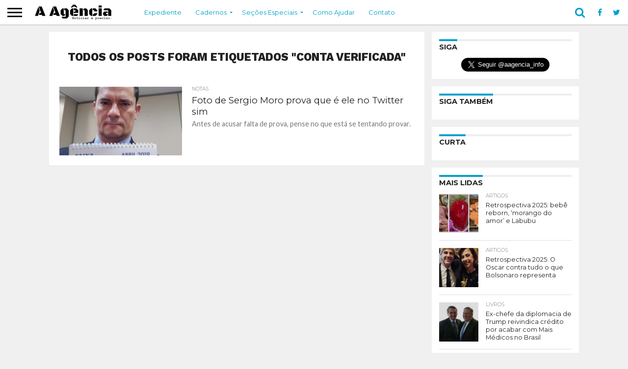

--- FILE ---
content_type: text/html; charset=UTF-8
request_url: https://www.aagencia.info/t/conta-verificada/
body_size: 42371
content:
<!DOCTYPE html>
<html lang="pt-BR">
<head>
	
	<!-- ANALYTICS -->
	<!-- Global site tag (gtag.js) - Google Analytics -->
	<script async src="https://www.googletagmanager.com/gtag/js?id=UA-87440494-12"></script>
	<script>
	  window.dataLayer = window.dataLayer || [];
	  function gtag(){dataLayer.push(arguments);}
	  gtag('js', new Date());

	  gtag('config', 'UA-87440494-12');
	</script>

	<!-- /ANALYTICS -->
	
<meta charset="UTF-8" >
<meta name="viewport" id="viewport" content="width=device-width, initial-scale=1.0, maximum-scale=1.0, minimum-scale=1.0, user-scalable=no" />


<link rel="shortcut icon" href="https://www.aagencia.info/wp-content/uploads/2018/07/ico-152x152-1.png" /><link rel="alternate" type="application/rss+xml" title="RSS 2.0" href="https://www.aagencia.info/feed/" />
<link rel="alternate" type="text/xml" title="RSS .92" href="https://www.aagencia.info/feed/rss/" />
<link rel="alternate" type="application/atom+xml" title="Atom 0.3" href="https://www.aagencia.info/feed/atom/" />
<link rel="pingback" href="https://www.aagencia.info/xmlrpc.php" />

<meta property="og:image" content="https://www.aagencia.info/wp-content/uploads/2019/04/sergio-moro2-twitter_04.abr_.2019_A-Agencia-900x600.jpg" />
<meta name="twitter:image" content="https://www.aagencia.info/wp-content/uploads/2019/04/sergio-moro2-twitter_04.abr_.2019_A-Agencia-900x600.jpg" />

<meta property="og:description" content="Noticiar é preciso." />


<!-- INSTANT ARTICLES -->	
<meta property="fb:pages" content="234650370629470" />
<!-- /INSTANT ARTICLES -->


<!-- ONESIGNAL -->
<link rel="manifest" href="/manifest.json" />
<script src="https://cdn.onesignal.com/sdks/OneSignalSDK.js" async=""></script>
<script>
  var OneSignal = window.OneSignal || [];
  OneSignal.push(function() {
    OneSignal.init({
      appId: "22e0b504-f81b-4912-8d6a-73d8911f86ec",
    });
  });
</script>
<!-- /ONESIGNAL -->
	
<!-- ADSENSE -->
	<script async src="//pagead2.googlesyndication.com/pagead/js/adsbygoogle.js"></script>
<script>
     (adsbygoogle = window.adsbygoogle || []).push({
          google_ad_client: "ca-pub-1484660792469110",
          enable_page_level_ads: true
     });
</script>
<!-- /ADSENSE -->
	
<!-- SHARE THIS -->
	<script type='text/javascript' src='//platform-api.sharethis.com/js/sharethis.js#property=5c6eeec37056550011c4ab65&product=social-ab' async='async'></script>
<!-- /SHARE THIS -->

<meta name='robots' content='index, follow, max-image-preview:large, max-snippet:-1, max-video-preview:-1' />

	<!-- This site is optimized with the Yoast SEO plugin v26.8 - https://yoast.com/product/yoast-seo-wordpress/ -->
	<title>Arquivos conta verificada - A Agência</title>
	<link rel="canonical" href="https://www.aagencia.info/t/conta-verificada/" />
	<meta property="og:locale" content="pt_BR" />
	<meta property="og:type" content="article" />
	<meta property="og:title" content="Arquivos conta verificada - A Agência" />
	<meta property="og:url" content="https://www.aagencia.info/t/conta-verificada/" />
	<meta property="og:site_name" content="A Agência" />
	<meta property="og:image" content="https://www.aagencia.info/wp-content/uploads/2018/07/cartela2-1.png" />
	<meta property="og:image:width" content="1400" />
	<meta property="og:image:height" content="733" />
	<meta property="og:image:type" content="image/png" />
	<meta name="twitter:card" content="summary_large_image" />
	<meta name="twitter:site" content="@aagencia_info" />
	<script type="application/ld+json" class="yoast-schema-graph">{"@context":"https://schema.org","@graph":[{"@type":"CollectionPage","@id":"https://www.aagencia.info/t/conta-verificada/","url":"https://www.aagencia.info/t/conta-verificada/","name":"Arquivos conta verificada - A Agência","isPartOf":{"@id":"https://www.aagencia.info/#website"},"primaryImageOfPage":{"@id":"https://www.aagencia.info/t/conta-verificada/#primaryimage"},"image":{"@id":"https://www.aagencia.info/t/conta-verificada/#primaryimage"},"thumbnailUrl":"https://www.aagencia.info/wp-content/uploads/2019/04/sergio-moro2-twitter_04.abr_.2019_A-Agencia.jpg","breadcrumb":{"@id":"https://www.aagencia.info/t/conta-verificada/#breadcrumb"},"inLanguage":"pt-BR"},{"@type":"ImageObject","inLanguage":"pt-BR","@id":"https://www.aagencia.info/t/conta-verificada/#primaryimage","url":"https://www.aagencia.info/wp-content/uploads/2019/04/sergio-moro2-twitter_04.abr_.2019_A-Agencia.jpg","contentUrl":"https://www.aagencia.info/wp-content/uploads/2019/04/sergio-moro2-twitter_04.abr_.2019_A-Agencia.jpg","width":900,"height":830,"caption":"Antes de acusar falta de prova, pense no que está se tentando provar."},{"@type":"BreadcrumbList","@id":"https://www.aagencia.info/t/conta-verificada/#breadcrumb","itemListElement":[{"@type":"ListItem","position":1,"name":"Início","item":"https://www.aagencia.info/"},{"@type":"ListItem","position":2,"name":"conta verificada"}]},{"@type":"WebSite","@id":"https://www.aagencia.info/#website","url":"https://www.aagencia.info/","name":"A Agência","description":"Noticiar é preciso.","publisher":{"@id":"https://www.aagencia.info/#organization"},"potentialAction":[{"@type":"SearchAction","target":{"@type":"EntryPoint","urlTemplate":"https://www.aagencia.info/?s={search_term_string}"},"query-input":{"@type":"PropertyValueSpecification","valueRequired":true,"valueName":"search_term_string"}}],"inLanguage":"pt-BR"},{"@type":"Organization","@id":"https://www.aagencia.info/#organization","name":"A Agência","url":"https://www.aagencia.info/","logo":{"@type":"ImageObject","inLanguage":"pt-BR","@id":"https://www.aagencia.info/#/schema/logo/image/","url":"https://i2.wp.com/www.aagencia.info/wp-content/uploads/2018/07/ponto-544x180-1.png?fit=544%2C180&ssl=1","contentUrl":"https://i2.wp.com/www.aagencia.info/wp-content/uploads/2018/07/ponto-544x180-1.png?fit=544%2C180&ssl=1","width":544,"height":180,"caption":"A Agência"},"image":{"@id":"https://www.aagencia.info/#/schema/logo/image/"},"sameAs":["https://www.facebook.com/aagencia.info","https://x.com/aagencia_info","https://www.instagram.com/aagencia.info/"]}]}</script>
	<!-- / Yoast SEO plugin. -->


<link rel='dns-prefetch' href='//netdna.bootstrapcdn.com' />
<link rel="alternate" type="application/rss+xml" title="Feed para A Agência &raquo;" href="https://www.aagencia.info/feed/" />
<link rel="alternate" type="application/rss+xml" title="Feed de comentários para A Agência &raquo;" href="https://www.aagencia.info/comments/feed/" />
<link rel="alternate" type="application/rss+xml" title="Feed de tag para A Agência &raquo; conta verificada" href="https://www.aagencia.info/t/conta-verificada/feed/" />
<style id='wp-img-auto-sizes-contain-inline-css' type='text/css'>
img:is([sizes=auto i],[sizes^="auto," i]){contain-intrinsic-size:3000px 1500px}
/*# sourceURL=wp-img-auto-sizes-contain-inline-css */
</style>
<style id='wp-emoji-styles-inline-css' type='text/css'>

	img.wp-smiley, img.emoji {
		display: inline !important;
		border: none !important;
		box-shadow: none !important;
		height: 1em !important;
		width: 1em !important;
		margin: 0 0.07em !important;
		vertical-align: -0.1em !important;
		background: none !important;
		padding: 0 !important;
	}
/*# sourceURL=wp-emoji-styles-inline-css */
</style>
<link rel='stylesheet' id='mvp-reset-css' href='https://www.aagencia.info/wp-content/themes/flex-mag/css/reset.css?ver=6.9' type='text/css' media='all' />
<link rel='stylesheet' id='chld_thm_cfg_parent-css' href='https://www.aagencia.info/wp-content/themes/flex-mag/style.css?ver=6.9' type='text/css' media='all' />
<link rel='stylesheet' id='mvp-fontawesome-css' href='//netdna.bootstrapcdn.com/font-awesome/4.7.0/css/font-awesome.css?ver=6.9' type='text/css' media='all' />
<link rel='stylesheet' id='mvp-style-css' href='https://www.aagencia.info/wp-content/themes/flex-mag-child/style.css?ver=6.9' type='text/css' media='all' />
<link rel='stylesheet' id='mvp-media-queries-css' href='https://www.aagencia.info/wp-content/themes/flex-mag/css/media-queries.css?ver=6.9' type='text/css' media='all' />
<link rel='stylesheet' id='tablepress-default-css' href='https://www.aagencia.info/wp-content/plugins/tablepress/css/build/default.css?ver=3.2.6' type='text/css' media='all' />
<script type="text/javascript" src="https://www.aagencia.info/wp-includes/js/jquery/jquery.min.js?ver=3.7.1" id="jquery-core-js"></script>
<script type="text/javascript" src="https://www.aagencia.info/wp-includes/js/jquery/jquery-migrate.min.js?ver=3.4.1" id="jquery-migrate-js"></script>
<link rel="https://api.w.org/" href="https://www.aagencia.info/wp-json/" /><link rel="alternate" title="JSON" type="application/json" href="https://www.aagencia.info/wp-json/wp/v2/tags/2677" /><link rel="EditURI" type="application/rsd+xml" title="RSD" href="https://www.aagencia.info/xmlrpc.php?rsd" />
<meta name="generator" content="WordPress 6.9" />

<style type='text/css'>

@import url(//fonts.googleapis.com/css?family=Oswald:400,700|Lato:400,700|Work+Sans:900|Montserrat:400,700|Open+Sans:800|Playfair+Display:400,700,900|Quicksand|Raleway:200,400,700|Roboto+Slab:400,700|Work+Sans:100,200,300,400,500,600,700,800,900|Montserrat:100,200,300,400,500,600,700,800,900|Work+Sans:100,200,300,400,400italic,500,600,700,700italic,800,900|Lato:100,200,300,400,400italic,500,600,700,700italic,800,900|Montserrat:100,200,300,400,500,600,700,800,900&subset=latin,latin-ext,cyrillic,cyrillic-ext,greek-ext,greek,vietnamese);

#wallpaper {
	background: url() no-repeat 50% 0;
	}
body,
.blog-widget-text p,
.feat-widget-text p,
.post-info-right,
span.post-excerpt,
span.feat-caption,
span.soc-count-text,
#content-main p,
#commentspopup .comments-pop,
.archive-list-text p,
.author-box-bot p,
#post-404 p,
.foot-widget,
#home-feat-text p,
.feat-top2-left-text p,
.feat-wide1-text p,
.feat-wide4-text p,
#content-main table,
.foot-copy p,
.video-main-text p {
	font-family: 'Lato', sans-serif;
	}

a,
a:visited,
.post-info-name a {
	color: #00a0cc;
	}

a:hover {
	color: #0084a8;
	}

.fly-but-wrap,
span.feat-cat,
span.post-head-cat,
.prev-next-text a,
.prev-next-text a:visited,
.prev-next-text a:hover {
	background: #00a0cc;
	}

.fly-but-wrap {
	background: #ffffff;
	}

.fly-but-wrap span {
	background: #000000;
	}

.woocommerce .star-rating span:before {
	color: #00a0cc;
	}

.woocommerce .widget_price_filter .ui-slider .ui-slider-range,
.woocommerce .widget_price_filter .ui-slider .ui-slider-handle {
	background-color: #00a0cc;
	}

.woocommerce span.onsale,
.woocommerce #respond input#submit.alt,
.woocommerce a.button.alt,
.woocommerce button.button.alt,
.woocommerce input.button.alt,
.woocommerce #respond input#submit.alt:hover,
.woocommerce a.button.alt:hover,
.woocommerce button.button.alt:hover,
.woocommerce input.button.alt:hover {
	background-color: #00a0cc;
	}

span.post-header {
	border-top: 4px solid #00a0cc;
	}

#main-nav-wrap,
nav.main-menu-wrap,
.nav-logo,
.nav-right-wrap,
.nav-menu-out,
.nav-logo-out,
#head-main-top {
	-webkit-backface-visibility: hidden;
	background: #ffffff;
	}

nav.main-menu-wrap ul li a,
.nav-menu-out:hover ul li:hover a,
.nav-menu-out:hover span.nav-search-but:hover i,
.nav-menu-out:hover span.nav-soc-but:hover i,
span.nav-search-but i,
span.nav-soc-but i {
	color: #00a0cc;
	}

.nav-menu-out:hover li.menu-item-has-children:hover a:after,
nav.main-menu-wrap ul li.menu-item-has-children a:after {
	border-color: #00a0cc transparent transparent transparent;
	}

.nav-menu-out:hover ul li a,
.nav-menu-out:hover span.nav-search-but i,
.nav-menu-out:hover span.nav-soc-but i {
	color: #000000;
	}

.nav-menu-out:hover li.menu-item-has-children a:after {
	border-color: #000000 transparent transparent transparent;
	}

.nav-menu-out:hover ul li ul.mega-list li a,
.side-list-text p,
.row-widget-text p,
.blog-widget-text h2,
.feat-widget-text h2,
.archive-list-text h2,
h2.author-list-head a,
.mvp-related-text a {
	color: #222222;
	}

ul.mega-list li:hover a,
ul.side-list li:hover .side-list-text p,
ul.row-widget-list li:hover .row-widget-text p,
ul.blog-widget-list li:hover .blog-widget-text h2,
.feat-widget-wrap:hover .feat-widget-text h2,
ul.archive-list li:hover .archive-list-text h2,
ul.archive-col-list li:hover .archive-list-text h2,
h2.author-list-head a:hover,
.mvp-related-posts ul li:hover .mvp-related-text a {
	color: #0084a8 !important;
	}

span.more-posts-text,
a.inf-more-but,
#comments-button a,
#comments-button span.comment-but-text {
	border: 1px solid #00a0cc;
	}

span.more-posts-text,
a.inf-more-but,
#comments-button a,
#comments-button span.comment-but-text {
	color: #00a0cc !important;
	}

#comments-button a:hover,
#comments-button span.comment-but-text:hover,
a.inf-more-but:hover,
span.more-posts-text:hover {
	background: #00a0cc;
	}

nav.main-menu-wrap ul li a,
ul.col-tabs li a,
nav.fly-nav-menu ul li a,
.foot-menu .menu li a {
	font-family: 'Montserrat', sans-serif;
	}

.feat-top2-right-text h2,
.side-list-text p,
.side-full-text p,
.row-widget-text p,
.feat-widget-text h2,
.blog-widget-text h2,
.prev-next-text a,
.prev-next-text a:visited,
.prev-next-text a:hover,
span.post-header,
.archive-list-text h2,
#woo-content h1.page-title,
.woocommerce div.product .product_title,
.woocommerce ul.products li.product h3,
.video-main-text h2,
.mvp-related-text a {
	font-family: 'Montserrat', sans-serif;
	}

.feat-wide-sub-text h2,
#home-feat-text h2,
.feat-top2-left-text h2,
.feat-wide1-text h2,
.feat-wide4-text h2,
.feat-wide5-text h2,
h1.post-title,
#content-main h1.post-title,
#post-404 h1,
h1.post-title-wide,
#content-main blockquote p,
#commentspopup #content-main h1 {
	font-family: 'Work Sans', sans-serif;
	}

h3.home-feat-title,
h3.side-list-title,
#infscr-loading,
.score-nav-menu select,
h1.cat-head,
h1.arch-head,
h2.author-list-head,
h3.foot-head,
.woocommerce ul.product_list_widget span.product-title,
.woocommerce ul.product_list_widget li a,
.woocommerce #reviews #comments ol.commentlist li .comment-text p.meta,
.woocommerce .related h2,
.woocommerce div.product .woocommerce-tabs .panel h2,
.woocommerce div.product .product_title,
#content-main h1,
#content-main h2,
#content-main h3,
#content-main h4,
#content-main h5,
#content-main h6 {
	font-family: 'Work Sans', sans-serif;
	}

</style>
	
<style type="text/css">


.post-cont-out,
.post-cont-in {
	margin-right: 0;
	}
.home-wrap-out2,
.home-wrap-in2 {
	margin-left: 0;
	}
@media screen and (max-width: 1099px) and (min-width: 768px) {
	.col-tabs-wrap {
		display: none;
		}
	.home .tabs-top-marg {
		margin-top: 50px !important;
		}
	.home .fixed {
		-webkit-box-shadow: 0 2px 3px 0 rgba(0,0,0,0.3);
	 	   -moz-box-shadow: 0 2px 3px 0 rgba(0,0,0,0.3);
	  	    -ms-box-shadow: 0 2px 3px 0 rgba(0,0,0,0.3);
	   	     -o-box-shadow: 0 2px 3px 0 rgba(0,0,0,0.3);
			box-shadow: 0 2px 3px 0 rgba(0,0,0,0.3);
		}
}
@media screen and (max-width: 767px) {
	ul.col-tabs li.latest-col-tab {
		display: none;
		}
	ul.col-tabs li {
		width: 50%;
		}
}

.nav-links {
	display: none;
	}








/* BOTÃO TOP */
.to-top-trans {
    display: none;
}

/* CONTADORES */
.feat-info-comm {
    display: none;
}
.feat-info-views {
    display: none;
}

/* FOOTER */
#foot-top-wrap {
    display: none;
}
.home-widget {
    border-bottom: none;
    padding-bottom: 10px;
}

/* LISTAS */
#content-main ul li, #content-main ol li {
    line-height: 1.2em;
}

/* TÍTULO DE PÁGINA */
h1.post-title.left {
    margin-bottom: 0.5em;
}

/* TWITTER */
.custom-html-widget #twitter-widget-0 {
    margin: 0 auto;
    display: block;
}

/* PODCAST */
#media_audio-2 {
    border-bottom: none;
    padding-bottom: 0;
}

/* MENU */

#main-nav-cont {
    box-shadow: 0 1px 2px #bbb;
}

nav.main-menu-wrap ul li a {
    text-transform: inherit;
}

/* BLOCKQUOTES */

blockquote h4 {
    padding: 0 2em;
}

#content-main blockquote {
    background: #f0f0f0;
    padding: 1em 0;
    margin-bottom: 1em;
}

#content-main blockquote p {
    font-weight: normal;
    font-style: italic;
    font-size: 1.2em;
    line-height: 1.5em;
}

#content-main blockquote cite, #content-main blockquote p cite {
    font-style: normal;
    text-align: right;
    display: block;
    font-size: .85rem;
    padding: 0 1em;
    line-height: 1.5em;
}

#content-main blockquote cite a, #content-main blockquote cite p a {
    font-weight: normal;
}

#content-main blockquote strong {
    font-weight: normal;
    background: #ffff00;
}

/* ADSENSE */

#content-main ins.adsbygoogle {
    margin-bottom: 1em;
    background: url(https://www.apyus.com/wp-content/uploads/2018/11/pattern.png);
}

/* CORREÇÃO ROLAGEM NO MOBILE */

@media screen and (max-width: 479px) {
    #content-area {
        padding: 15px 4.37317784257%;
        width: 91.2536443149%!important;
    }
}

/* PARTIAL CONTENT */

article#post-area {
    border-bottom: none;
}
.post-cont-out {
    padding-bottom: 0;
}
.social-sharing-bot {
    margin-bottom: 0;
}

/* LIMPANDO ARTIGOS */

a.post-cat-link {
    display: none;
}

.post-info-name {
    border-bottom: none;
    padding-bottom: 0;
    margin-bottom: 2px;
}

h1.post-title.entry-title.left {
    font-weight: normal;
    line-height: 1.1em;
    letter-spacing: -0.05em;
}

h1.post-title, #content-main h1.post-title {
    font-weight: normal;
    line-height: 1.1em;
    letter-spacing: -0.05em;
}

#post-header {
    margin-top: 1em;
    margin-bottom: 1em;
}


.post-tags {
    display: none;
}
.social-sharing-top {
    display: none;
}
div#comments-button {
    display: none;
}</style>

<style type="text/css" id="custom-background-css">
body.custom-background { background-color: #f0f0f0; }
</style>
	<style id='wp-block-paragraph-inline-css' type='text/css'>
.is-small-text{font-size:.875em}.is-regular-text{font-size:1em}.is-large-text{font-size:2.25em}.is-larger-text{font-size:3em}.has-drop-cap:not(:focus):first-letter{float:left;font-size:8.4em;font-style:normal;font-weight:100;line-height:.68;margin:.05em .1em 0 0;text-transform:uppercase}body.rtl .has-drop-cap:not(:focus):first-letter{float:none;margin-left:.1em}p.has-drop-cap.has-background{overflow:hidden}:root :where(p.has-background){padding:1.25em 2.375em}:where(p.has-text-color:not(.has-link-color)) a{color:inherit}p.has-text-align-left[style*="writing-mode:vertical-lr"],p.has-text-align-right[style*="writing-mode:vertical-rl"]{rotate:180deg}
/*# sourceURL=https://www.aagencia.info/wp-includes/blocks/paragraph/style.min.css */
</style>
</head>

<body class="archive tag tag-conta-verificada tag-2677 custom-background wp-theme-flex-mag wp-child-theme-flex-mag-child">
	<div id="site" class="left relative">
		<div id="site-wrap" class="left relative">
						<div id="fly-wrap">
	<div class="fly-wrap-out">
		<div class="fly-side-wrap">
			<ul class="fly-bottom-soc left relative">
									<li class="fb-soc">
						<a href="https://www.facebook.com/aagencia.info" target="_blank">
						<i class="fa fa-facebook-square fa-2"></i>
						</a>
					</li>
													<li class="twit-soc">
						<a href="https://twitter.com/aagencia_info" target="_blank">
						<i class="fa fa-twitter fa-2"></i>
						</a>
					</li>
																	<li class="inst-soc">
						<a href="https://www.instagram.com/aagencia.info/" target="_blank">
						<i class="fa fa-instagram fa-2"></i>
						</a>
					</li>
																	<li class="yt-soc">
						<a href="https://www.youtube.com/channel/UCNd_50681434UQhtiV7i_6w" target="_blank">
						<i class="fa fa-youtube-play fa-2"></i>
						</a>
					</li>
																					<li class="rss-soc">
						<a href="https://www.aagencia.info/feed/rss/" target="_blank">
						<i class="fa fa-rss fa-2"></i>
						</a>
					</li>
							</ul>
		</div><!--fly-side-wrap-->
		<div class="fly-wrap-in">
			<div id="fly-menu-wrap">
				<nav class="fly-nav-menu left relative">
					<div class="menu-principal-container"><ul id="menu-principal" class="menu"><li id="menu-item-67835" class="menu-item menu-item-type-post_type menu-item-object-page menu-item-67835"><a href="https://www.aagencia.info/expediente/">Expediente</a></li>
<li id="menu-item-70486" class="menu-item menu-item-type-taxonomy menu-item-object-category menu-item-has-children menu-item-70486"><a href="https://www.aagencia.info/c/brasil/">Cadernos</a>
<ul class="sub-menu">
	<li id="menu-item-70478" class="menu-item menu-item-type-taxonomy menu-item-object-category menu-item-70478"><a href="https://www.aagencia.info/c/brasil/">Brasil</a></li>
	<li id="menu-item-70481" class="menu-item menu-item-type-taxonomy menu-item-object-category menu-item-70481"><a href="https://www.aagencia.info/c/internacional/">Internacional</a></li>
	<li id="menu-item-70479" class="menu-item menu-item-type-taxonomy menu-item-object-category menu-item-70479"><a href="https://www.aagencia.info/c/comunicacao/">Comunicação</a></li>
</ul>
</li>
<li id="menu-item-70487" class="menu-item menu-item-type-taxonomy menu-item-object-category menu-item-has-children menu-item-70487"><a href="https://www.aagencia.info/c/artigos/">Seções Especiais</a>
<ul class="sub-menu">
	<li id="menu-item-70477" class="menu-item menu-item-type-taxonomy menu-item-object-category menu-item-70477"><a href="https://www.aagencia.info/c/artigos/">Artigos</a></li>
	<li id="menu-item-70480" class="menu-item menu-item-type-taxonomy menu-item-object-category menu-item-70480"><a href="https://www.aagencia.info/c/exclusivas/">Exclusivas</a></li>
	<li id="menu-item-70483" class="menu-item menu-item-type-taxonomy menu-item-object-category menu-item-70483"><a href="https://www.aagencia.info/c/opiniao/">Opinião</a></li>
	<li id="menu-item-70484" class="menu-item menu-item-type-taxonomy menu-item-object-category menu-item-70484"><a href="https://www.aagencia.info/c/radar/">Radar</a></li>
	<li id="menu-item-70482" class="menu-item menu-item-type-taxonomy menu-item-object-category menu-item-70482"><a href="https://www.aagencia.info/c/notas/">Notas</a></li>
	<li id="menu-item-70485" class="menu-item menu-item-type-taxonomy menu-item-object-category menu-item-70485"><a href="https://www.aagencia.info/c/telegramas/">Telegramas</a></li>
	<li id="menu-item-70896" class="menu-item menu-item-type-post_type menu-item-object-page menu-item-70896"><a href="https://www.aagencia.info/videos/">Vídeos</a></li>
</ul>
</li>
<li id="menu-item-74983" class="menu-item menu-item-type-post_type menu-item-object-page menu-item-74983"><a href="https://www.aagencia.info/ajudar/">Como Ajudar</a></li>
<li id="menu-item-67834" class="menu-item menu-item-type-post_type menu-item-object-page menu-item-67834"><a href="https://www.aagencia.info/contato/">Contato</a></li>
</ul></div>				</nav>
			</div><!--fly-menu-wrap-->
		</div><!--fly-wrap-in-->
	</div><!--fly-wrap-out-->
</div><!--fly-wrap-->			<div id="head-main-wrap" class="left relative">
				<div id="head-main-top" class="left relative">
																														</div><!--head-main-top-->
				<div id="main-nav-wrap">
					<div class="nav-out">
						<div class="nav-in">
							<div id="main-nav-cont" class="left" itemscope itemtype="http://schema.org/Organization">
								<div class="nav-logo-out">
									<div class="nav-left-wrap left relative">
										<div class="fly-but-wrap left relative">
											<span></span>
											<span></span>
											<span></span>
											<span></span>
										</div><!--fly-but-wrap-->
																					<div class="nav-logo left">
																									<a itemprop="url" href="https://www.aagencia.info/"><img itemprop="logo" src="https://www.aagencia.info/wp-content/uploads/2018/11/logo-flex-200x50.png" alt="A Agência" data-rjs="2" /></a>
																																					<h2 class="mvp-logo-title">A Agência</h2>
																							</div><!--nav-logo-->
																			</div><!--nav-left-wrap-->
									<div class="nav-logo-in">
										<div class="nav-menu-out">
											<div class="nav-menu-in">
												<nav class="main-menu-wrap left">
													<div class="menu-principal-container"><ul id="menu-principal-1" class="menu"><li class="menu-item menu-item-type-post_type menu-item-object-page menu-item-67835"><a href="https://www.aagencia.info/expediente/">Expediente</a></li>
<li class="menu-item menu-item-type-taxonomy menu-item-object-category menu-item-has-children menu-item-70486"><a href="https://www.aagencia.info/c/brasil/">Cadernos</a>
<ul class="sub-menu">
	<li class="menu-item menu-item-type-taxonomy menu-item-object-category menu-item-70478"><a href="https://www.aagencia.info/c/brasil/">Brasil</a></li>
	<li class="menu-item menu-item-type-taxonomy menu-item-object-category menu-item-70481"><a href="https://www.aagencia.info/c/internacional/">Internacional</a></li>
	<li class="menu-item menu-item-type-taxonomy menu-item-object-category menu-item-70479"><a href="https://www.aagencia.info/c/comunicacao/">Comunicação</a></li>
</ul>
</li>
<li class="menu-item menu-item-type-taxonomy menu-item-object-category menu-item-has-children menu-item-70487"><a href="https://www.aagencia.info/c/artigos/">Seções Especiais</a>
<ul class="sub-menu">
	<li class="menu-item menu-item-type-taxonomy menu-item-object-category menu-item-70477"><a href="https://www.aagencia.info/c/artigos/">Artigos</a></li>
	<li class="menu-item menu-item-type-taxonomy menu-item-object-category menu-item-70480"><a href="https://www.aagencia.info/c/exclusivas/">Exclusivas</a></li>
	<li class="menu-item menu-item-type-taxonomy menu-item-object-category menu-item-70483"><a href="https://www.aagencia.info/c/opiniao/">Opinião</a></li>
	<li class="menu-item menu-item-type-taxonomy menu-item-object-category menu-item-70484"><a href="https://www.aagencia.info/c/radar/">Radar</a></li>
	<li class="menu-item menu-item-type-taxonomy menu-item-object-category menu-item-70482"><a href="https://www.aagencia.info/c/notas/">Notas</a></li>
	<li class="menu-item menu-item-type-taxonomy menu-item-object-category menu-item-70485"><a href="https://www.aagencia.info/c/telegramas/">Telegramas</a></li>
	<li class="menu-item menu-item-type-post_type menu-item-object-page menu-item-70896"><a href="https://www.aagencia.info/videos/">Vídeos</a></li>
</ul>
</li>
<li class="menu-item menu-item-type-post_type menu-item-object-page menu-item-74983"><a href="https://www.aagencia.info/ajudar/">Como Ajudar</a></li>
<li class="menu-item menu-item-type-post_type menu-item-object-page menu-item-67834"><a href="https://www.aagencia.info/contato/">Contato</a></li>
</ul></div>												</nav>
											</div><!--nav-menu-in-->
											<div class="nav-right-wrap relative">
												<div class="nav-search-wrap left relative">
													<span class="nav-search-but left"><i class="fa fa-search fa-2"></i></span>
													<div class="search-fly-wrap">
														<form method="get" id="searchform" action="https://www.aagencia.info/">
	<input type="text" name="s" id="s" value="Digite o termo e aperte enter" onfocus='if (this.value == "Digite o termo e aperte enter") { this.value = ""; }' onblur='if (this.value == "") { this.value = "Digite o termo e aperte enter"; }' />
	<input type="hidden" id="searchsubmit" value="Search" />
</form>													</div><!--search-fly-wrap-->
												</div><!--nav-search-wrap-->
																									<a href="https://www.facebook.com/aagencia.info" target="_blank">
													<span class="nav-soc-but"><i class="fa fa-facebook fa-2"></i></span>
													</a>
																																					<a href="https://twitter.com/aagencia_info" target="_blank">
													<span class="nav-soc-but"><i class="fa fa-twitter fa-2"></i></span>
													</a>
																							</div><!--nav-right-wrap-->
										</div><!--nav-menu-out-->
									</div><!--nav-logo-in-->
								</div><!--nav-logo-out-->
							</div><!--main-nav-cont-->
						</div><!--nav-in-->
					</div><!--nav-out-->
				</div><!--main-nav-wrap-->
			</div><!--head-main-wrap-->
										<div id="body-main-wrap" class="left relative">
															<div class="body-main-out relative">
					<div class="body-main-in">
						<div id="body-main-cont" class="left relative">
																		<div id="home-main-wrap" class="left relative">
	<div class="home-wrap-out1">
		<div class="home-wrap-in1">
			<div id="home-left-wrap" class="left relative">
				<div id="home-left-col" class="relative">
					<div id="home-mid-wrap" class="left relative">
						<div id="archive-list-wrap" class="left relative">
							<h1 class="arch-head">Todos os posts foram etiquetados "conta verificada"</h1>															<ul class="archive-list left relative infinite-content">
																									<li class="infinite-post">
																						<a href="https://www.aagencia.info/foto-sergio-moro-prova-twitter-sim/" rel="bookmark" title="Foto de Sergio Moro prova que é ele no Twitter sim">
											<div class="archive-list-out">
												<div class="archive-list-img left relative">
													<img width="450" height="270" src="https://www.aagencia.info/wp-content/uploads/2019/04/sergio-moro2-twitter_04.abr_.2019_A-Agencia-450x270.jpg" class="reg-img wp-post-image" alt="Antes de acusar falta de prova, pense no que está se tentando provar." decoding="async" fetchpriority="high" srcset="https://www.aagencia.info/wp-content/uploads/2019/04/sergio-moro2-twitter_04.abr_.2019_A-Agencia-450x270.jpg 450w, https://www.aagencia.info/wp-content/uploads/2019/04/sergio-moro2-twitter_04.abr_.2019_A-Agencia-300x180.jpg 300w" sizes="(max-width: 450px) 100vw, 450px" />													<img width="80" height="80" src="https://www.aagencia.info/wp-content/uploads/2019/04/sergio-moro2-twitter_04.abr_.2019_A-Agencia-80x80.jpg" class="mob-img wp-post-image" alt="Antes de acusar falta de prova, pense no que está se tentando provar." decoding="async" srcset="https://www.aagencia.info/wp-content/uploads/2019/04/sergio-moro2-twitter_04.abr_.2019_A-Agencia-80x80.jpg 80w, https://www.aagencia.info/wp-content/uploads/2019/04/sergio-moro2-twitter_04.abr_.2019_A-Agencia-150x150.jpg 150w" sizes="(max-width: 80px) 100vw, 80px" />																											<div class="feat-info-wrap">
															<div class="feat-info-views">
																<i class="fa fa-eye fa-2"></i> <span class="feat-info-text">3.3K</span>
															</div><!--feat-info-views-->
																													</div><!--feat-info-wrap-->
																																						</div><!--archive-list-img-->
												<div class="archive-list-in">
													<div class="archive-list-text left relative">
														<span class="side-list-cat">Notas</span>
														<h2>Foto de Sergio Moro prova que é ele no Twitter sim</h2>
														<p>Antes de acusar falta de prova, pense no que está se tentando provar.</p>
													</div><!--archive-list-text-->
												</div><!--archive-list-in-->
											</div><!--archive-list-out-->
											</a>
																					</li>
															</ul>
															<a href="#" class="inf-more-but">Mais Textos</a>
														<div class="nav-links">
															</div><!--nav-links-->
						</div><!--archive-list-wrap-->
					</div><!--home-mid-wrap-->
				</div><!--home-left-col-->
			</div><!--home-left-wrap-->
		</div><!--home-wrap-in1-->
		<div id="arch-right-col" class="relative">
			<div id="sidebar-wrap" class="left relative theiaStickySidebar">
						<div id="custom_html-10" class="widget_text side-widget widget_custom_html"><h4 class="post-header"><span class="post-header">Siga</span></h4><div class="textwidget custom-html-widget"><a href="https://twitter.com/aagencia_info?ref_src=twsrc%5Etfw" class="twitter-follow-button" data-size="large" data-show-count="false">Follow @aagencia_info</a><script async src="https://platform.twitter.com/widgets.js" charset="utf-8"></script></div></div><div id="custom_html-13" class="widget_text side-widget widget_custom_html"><h4 class="post-header"><span class="post-header">Siga também</span></h4><div class="textwidget custom-html-widget"><div class="sharethis-inline-follow-buttons"></div></div></div><div id="mvp_facebook_widget-3" class="side-widget mvp_facebook_widget"><h4 class="post-header"><span class="post-header">Curta</span></h4>			<div class="fb-page" data-href="http://www.facebook.com/aagencia.info" data-small-header="true" data-adapt-container-width="true" data-hide-cover="false" data-show-facepile="true" data-show-posts="false"><div class="fb-xfbml-parse-ignore"></div></div>
			<div id="fb-root"></div>
<script>(function(d, s, id) {
  var js, fjs = d.getElementsByTagName(s)[0];
  if (d.getElementById(id)) return;
  js = d.createElement(s); js.id = id;
  js.src = "//connect.facebook.net/en_US/sdk.js#xfbml=1&version=v2.4";
  fjs.parentNode.insertBefore(js, fjs);
}(document, 'script', 'facebook-jssdk'));</script>
		</div><div id="mvp_pop_widget-3" class="side-widget mvp_pop_widget"><h4 class="post-header"><span class="post-header">Mais Lidas</span></h4>			<div class="blog-widget-wrap left relative">
				<ul class="blog-widget-list left relative">
											<li>
							<a href="https://www.aagencia.info/retrospectiva-2025-bebe-reborn-morango-do-amor-e-labubu/" rel="bookmark">
															<div class="blog-widget-img left relative">
									<img width="300" height="180" src="https://www.aagencia.info/wp-content/uploads/2025/12/bebe-reborn_morango-do-amor_labubu-300x180.jpg" class="widget-img-main wp-post-image" alt="Bebê reborn, morango do amor, Labubu" decoding="async" loading="lazy" srcset="https://www.aagencia.info/wp-content/uploads/2025/12/bebe-reborn_morango-do-amor_labubu-300x180.jpg 300w, https://www.aagencia.info/wp-content/uploads/2025/12/bebe-reborn_morango-do-amor_labubu-1000x600.jpg 1000w, https://www.aagencia.info/wp-content/uploads/2025/12/bebe-reborn_morango-do-amor_labubu-450x270.jpg 450w" sizes="auto, (max-width: 300px) 100vw, 300px" />									<img width="80" height="80" src="https://www.aagencia.info/wp-content/uploads/2025/12/bebe-reborn_morango-do-amor_labubu-80x80.jpg" class="widget-img-side wp-post-image" alt="Bebê reborn, morango do amor, Labubu" decoding="async" loading="lazy" srcset="https://www.aagencia.info/wp-content/uploads/2025/12/bebe-reborn_morango-do-amor_labubu-80x80.jpg 80w, https://www.aagencia.info/wp-content/uploads/2025/12/bebe-reborn_morango-do-amor_labubu-150x150.jpg 150w" sizes="auto, (max-width: 80px) 100vw, 80px" />																		<div class="feat-info-wrap">
										<div class="feat-info-views">
											<i class="fa fa-eye fa-2"></i> <span class="feat-info-text">114</span>
										</div><!--feat-info-views-->
																			</div><!--feat-info-wrap-->
																										</div><!--blog-widget-img-->
														<div class="blog-widget-text left relative">
								<span class="side-list-cat">Artigos</span>
								<h2>Retrospectiva 2025: bebê reborn, ‘morango do amor’ e Labubu</h2>
								<p>Até os anos 90 eram muito comuns as ondas chamadas de “febres” – lambada,...</p>
							</div><!--blog-widget-text-->
							</a>
						</li>
											<li>
							<a href="https://www.aagencia.info/retrospectiva-2025-o-oscar-contra-tudo-o-que-bolsonaro-representa/" rel="bookmark">
															<div class="blog-widget-img left relative">
									<img width="300" height="180" src="https://www.aagencia.info/wp-content/uploads/2025/12/walter-e-fernanda-1024x666-1-300x180.jpg" class="widget-img-main wp-post-image" alt="" decoding="async" loading="lazy" srcset="https://www.aagencia.info/wp-content/uploads/2025/12/walter-e-fernanda-1024x666-1-300x180.jpg 300w, https://www.aagencia.info/wp-content/uploads/2025/12/walter-e-fernanda-1024x666-1-1000x600.jpg 1000w, https://www.aagencia.info/wp-content/uploads/2025/12/walter-e-fernanda-1024x666-1-450x270.jpg 450w" sizes="auto, (max-width: 300px) 100vw, 300px" />									<img width="80" height="80" src="https://www.aagencia.info/wp-content/uploads/2025/12/walter-e-fernanda-1024x666-1-80x80.jpg" class="widget-img-side wp-post-image" alt="" decoding="async" loading="lazy" srcset="https://www.aagencia.info/wp-content/uploads/2025/12/walter-e-fernanda-1024x666-1-80x80.jpg 80w, https://www.aagencia.info/wp-content/uploads/2025/12/walter-e-fernanda-1024x666-1-150x150.jpg 150w" sizes="auto, (max-width: 80px) 100vw, 80px" />																		<div class="feat-info-wrap">
										<div class="feat-info-views">
											<i class="fa fa-eye fa-2"></i> <span class="feat-info-text">142</span>
										</div><!--feat-info-views-->
																			</div><!--feat-info-wrap-->
																										</div><!--blog-widget-img-->
														<div class="blog-widget-text left relative">
								<span class="side-list-cat">Artigos</span>
								<h2>Retrospectiva 2025: O Oscar contra tudo o que Bolsonaro representa</h2>
								<p>Durante vários anos enquanto era deputado federal, Jair Bolsonaro tinha um pequeno cartaz do...</p>
							</div><!--blog-widget-text-->
							</a>
						</li>
											<li>
							<a href="https://www.aagencia.info/ex-chefe-da-diplomacia-de-trump-reivindica-credito-por-acabar-com-mais-medicos-no-brasil/" rel="bookmark">
															<div class="blog-widget-img left relative">
									<img width="300" height="180" src="https://www.aagencia.info/wp-content/uploads/2023/03/bolsonaro-e-pompeo_02.01.2019-300x180.jpg" class="widget-img-main wp-post-image" alt="" decoding="async" loading="lazy" srcset="https://www.aagencia.info/wp-content/uploads/2023/03/bolsonaro-e-pompeo_02.01.2019-300x180.jpg 300w, https://www.aagencia.info/wp-content/uploads/2023/03/bolsonaro-e-pompeo_02.01.2019-1000x600.jpg 1000w, https://www.aagencia.info/wp-content/uploads/2023/03/bolsonaro-e-pompeo_02.01.2019-450x270.jpg 450w" sizes="auto, (max-width: 300px) 100vw, 300px" />									<img width="80" height="80" src="https://www.aagencia.info/wp-content/uploads/2023/03/bolsonaro-e-pompeo_02.01.2019-80x80.jpg" class="widget-img-side wp-post-image" alt="" decoding="async" loading="lazy" srcset="https://www.aagencia.info/wp-content/uploads/2023/03/bolsonaro-e-pompeo_02.01.2019-80x80.jpg 80w, https://www.aagencia.info/wp-content/uploads/2023/03/bolsonaro-e-pompeo_02.01.2019-150x150.jpg 150w" sizes="auto, (max-width: 80px) 100vw, 80px" />																		<div class="feat-info-wrap">
										<div class="feat-info-views">
											<i class="fa fa-eye fa-2"></i> <span class="feat-info-text">2.9K</span>
										</div><!--feat-info-views-->
																			</div><!--feat-info-wrap-->
																										</div><!--blog-widget-img-->
														<div class="blog-widget-text left relative">
								<span class="side-list-cat">Livros</span>
								<h2>Ex-chefe da diplomacia de Trump reivindica crédito por acabar com Mais Médicos no Brasil</h2>
								<p>MIKE POMPEO, que foi secretário de Estado durante a maior parte do governo Trump,...</p>
							</div><!--blog-widget-text-->
							</a>
						</li>
											<li>
							<a href="https://www.aagencia.info/liberou-o-rebite-e-fugiu-de-aviao/" rel="bookmark">
															<div class="blog-widget-img left relative">
									<img width="300" height="180" src="https://www.aagencia.info/wp-content/uploads/2022/12/jair-bolsonaro_cgh_02.mai_.2019-e1672426475345-300x180.jpg" class="widget-img-main wp-post-image" alt="" decoding="async" loading="lazy" srcset="https://www.aagencia.info/wp-content/uploads/2022/12/jair-bolsonaro_cgh_02.mai_.2019-e1672426475345-300x180.jpg 300w, https://www.aagencia.info/wp-content/uploads/2022/12/jair-bolsonaro_cgh_02.mai_.2019-e1672426475345-1000x600.jpg 1000w, https://www.aagencia.info/wp-content/uploads/2022/12/jair-bolsonaro_cgh_02.mai_.2019-e1672426475345-450x270.jpg 450w" sizes="auto, (max-width: 300px) 100vw, 300px" />									<img width="80" height="80" src="https://www.aagencia.info/wp-content/uploads/2022/12/jair-bolsonaro_cgh_02.mai_.2019-e1672426475345-80x80.jpg" class="widget-img-side wp-post-image" alt="" decoding="async" loading="lazy" srcset="https://www.aagencia.info/wp-content/uploads/2022/12/jair-bolsonaro_cgh_02.mai_.2019-e1672426475345-80x80.jpg 80w, https://www.aagencia.info/wp-content/uploads/2022/12/jair-bolsonaro_cgh_02.mai_.2019-e1672426475345-150x150.jpg 150w" sizes="auto, (max-width: 80px) 100vw, 80px" />																		<div class="feat-info-wrap">
										<div class="feat-info-views">
											<i class="fa fa-eye fa-2"></i> <span class="feat-info-text">2.7K</span>
										</div><!--feat-info-views-->
																			</div><!--feat-info-wrap-->
																										</div><!--blog-widget-img-->
														<div class="blog-widget-text left relative">
								<span class="side-list-cat">Notas</span>
								<h2>Liberou o rebite e fugiu de avião</h2>
								<p>JAIR BOLSONARO LIBEROU O REBITE, mas fugiu de avião, sem correr risco de esbarrar...</p>
							</div><!--blog-widget-text-->
							</a>
						</li>
											<li>
							<a href="https://www.aagencia.info/exclusivo-governo-zema-mentiu-sobre-parecer-apos-censurar-roda-viva-com-boulos/" rel="bookmark">
															<div class="blog-widget-img left relative">
									<img width="300" height="180" src="https://www.aagencia.info/wp-content/uploads/2022/10/zema-e-boulos-300x180.jpg" class="widget-img-main wp-post-image" alt="" decoding="async" loading="lazy" srcset="https://www.aagencia.info/wp-content/uploads/2022/10/zema-e-boulos-300x180.jpg 300w, https://www.aagencia.info/wp-content/uploads/2022/10/zema-e-boulos-1000x600.jpg 1000w, https://www.aagencia.info/wp-content/uploads/2022/10/zema-e-boulos-450x270.jpg 450w" sizes="auto, (max-width: 300px) 100vw, 300px" />									<img width="80" height="80" src="https://www.aagencia.info/wp-content/uploads/2022/10/zema-e-boulos-80x80.jpg" class="widget-img-side wp-post-image" alt="" decoding="async" loading="lazy" srcset="https://www.aagencia.info/wp-content/uploads/2022/10/zema-e-boulos-80x80.jpg 80w, https://www.aagencia.info/wp-content/uploads/2022/10/zema-e-boulos-150x150.jpg 150w" sizes="auto, (max-width: 80px) 100vw, 80px" />																		<div class="feat-info-wrap">
										<div class="feat-info-views">
											<i class="fa fa-eye fa-2"></i> <span class="feat-info-text">2.5K</span>
										</div><!--feat-info-views-->
																			</div><!--feat-info-wrap-->
																										</div><!--blog-widget-img-->
														<div class="blog-widget-text left relative">
								<span class="side-list-cat">Exclusivas</span>
								<h2>Exclusivo: governo Zema mentiu sobre &#8216;parecer&#8217; após censurar &#8216;Roda Viva&#8217; com Boulos</h2>
								<p>O GOVERNO ROMEU ZEMA mentiu &#8211; comprovadamente &#8211; sobre a existência de um &#8216;parecer&#8217;...</p>
							</div><!--blog-widget-text-->
							</a>
						</li>
											<li>
							<a href="https://www.aagencia.info/aliado-de-bolsonaro-lanca-granada-em-policiais-e-ministro-da-justica-pede-cuidado/" rel="bookmark">
															<div class="blog-widget-img left relative">
									<img width="300" height="180" src="https://www.aagencia.info/wp-content/uploads/2022/10/bob-jeff-e-bolsonaro_ptb-300x180.jpg" class="widget-img-main wp-post-image" alt="" decoding="async" loading="lazy" srcset="https://www.aagencia.info/wp-content/uploads/2022/10/bob-jeff-e-bolsonaro_ptb-300x180.jpg 300w, https://www.aagencia.info/wp-content/uploads/2022/10/bob-jeff-e-bolsonaro_ptb-1024x615.jpg 1024w, https://www.aagencia.info/wp-content/uploads/2022/10/bob-jeff-e-bolsonaro_ptb-768x461.jpg 768w, https://www.aagencia.info/wp-content/uploads/2022/10/bob-jeff-e-bolsonaro_ptb-1000x600.jpg 1000w, https://www.aagencia.info/wp-content/uploads/2022/10/bob-jeff-e-bolsonaro_ptb-450x270.jpg 450w, https://www.aagencia.info/wp-content/uploads/2022/10/bob-jeff-e-bolsonaro_ptb.jpg 1265w" sizes="auto, (max-width: 300px) 100vw, 300px" />									<img width="80" height="80" src="https://www.aagencia.info/wp-content/uploads/2022/10/bob-jeff-e-bolsonaro_ptb-80x80.jpg" class="widget-img-side wp-post-image" alt="" decoding="async" loading="lazy" srcset="https://www.aagencia.info/wp-content/uploads/2022/10/bob-jeff-e-bolsonaro_ptb-80x80.jpg 80w, https://www.aagencia.info/wp-content/uploads/2022/10/bob-jeff-e-bolsonaro_ptb-150x150.jpg 150w" sizes="auto, (max-width: 80px) 100vw, 80px" />																		<div class="feat-info-wrap">
										<div class="feat-info-views">
											<i class="fa fa-eye fa-2"></i> <span class="feat-info-text">2.8K</span>
										</div><!--feat-info-views-->
																			</div><!--feat-info-wrap-->
																										</div><!--blog-widget-img-->
														<div class="blog-widget-text left relative">
								<span class="side-list-cat">Notas</span>
								<h2>Aliado de Bolsonaro lança granada em policiais e ministro da Justiça pede &#8220;cuidado&#8221;</h2>
								<p>O TERRORISTA ROBERTO JEFFERSON aliado do presidente Bolsonaro, atirou em policiais federais neste domingo....</p>
							</div><!--blog-widget-text-->
							</a>
						</li>
											<li>
							<a href="https://www.aagencia.info/5-termos-muito-uteis-que-os-petistas-nao-querem-que-voce-conheca/" rel="bookmark">
															<div class="blog-widget-img left relative">
									<img width="300" height="180" src="https://www.aagencia.info/wp-content/uploads/2022/10/dilma-e-ariel-300x180.webp" class="widget-img-main wp-post-image" alt="" decoding="async" loading="lazy" srcset="https://www.aagencia.info/wp-content/uploads/2022/10/dilma-e-ariel-300x180.webp 300w, https://www.aagencia.info/wp-content/uploads/2022/10/dilma-e-ariel-1000x600.webp 1000w, https://www.aagencia.info/wp-content/uploads/2022/10/dilma-e-ariel-450x270.webp 450w" sizes="auto, (max-width: 300px) 100vw, 300px" />									<img width="80" height="80" src="https://www.aagencia.info/wp-content/uploads/2022/10/dilma-e-ariel-80x80.webp" class="widget-img-side wp-post-image" alt="" decoding="async" loading="lazy" srcset="https://www.aagencia.info/wp-content/uploads/2022/10/dilma-e-ariel-80x80.webp 80w, https://www.aagencia.info/wp-content/uploads/2022/10/dilma-e-ariel-150x150.webp 150w" sizes="auto, (max-width: 80px) 100vw, 80px" />																		<div class="feat-info-wrap">
										<div class="feat-info-views">
											<i class="fa fa-eye fa-2"></i> <span class="feat-info-text">3.2K</span>
										</div><!--feat-info-views-->
																			</div><!--feat-info-wrap-->
																										</div><!--blog-widget-img-->
														<div class="blog-widget-text left relative">
								<span class="side-list-cat">Artigos</span>
								<h2>5 Termos Muito Úteis que os Petistas Não Querem Que Você Conheça</h2>
								<p>(este texto é uma republicação de texto originalmente publicado em 20 de maio de...</p>
							</div><!--blog-widget-text-->
							</a>
						</li>
											<li>
							<a href="https://www.aagencia.info/anitters-de-16-17-anos-comparecem-em-massa-e-equivalem-a-28-da-vantagem-de-lula-sobre-bolsonaro/" rel="bookmark">
															<div class="blog-widget-img left relative">
									<img width="300" height="180" src="https://www.aagencia.info/wp-content/uploads/2022/10/anitta-faz-o-l-e1665610967124-300x180.jpg" class="widget-img-main wp-post-image" alt="" decoding="async" loading="lazy" srcset="https://www.aagencia.info/wp-content/uploads/2022/10/anitta-faz-o-l-e1665610967124-300x180.jpg 300w, https://www.aagencia.info/wp-content/uploads/2022/10/anitta-faz-o-l-e1665610967124-1000x600.jpg 1000w, https://www.aagencia.info/wp-content/uploads/2022/10/anitta-faz-o-l-e1665610967124-450x270.jpg 450w" sizes="auto, (max-width: 300px) 100vw, 300px" />									<img width="80" height="80" src="https://www.aagencia.info/wp-content/uploads/2022/10/anitta-faz-o-l-e1665610967124-80x80.jpg" class="widget-img-side wp-post-image" alt="" decoding="async" loading="lazy" srcset="https://www.aagencia.info/wp-content/uploads/2022/10/anitta-faz-o-l-e1665610967124-80x80.jpg 80w, https://www.aagencia.info/wp-content/uploads/2022/10/anitta-faz-o-l-e1665610967124-150x150.jpg 150w" sizes="auto, (max-width: 80px) 100vw, 80px" />																		<div class="feat-info-wrap">
										<div class="feat-info-views">
											<i class="fa fa-eye fa-2"></i> <span class="feat-info-text">2.8K</span>
										</div><!--feat-info-views-->
																			</div><!--feat-info-wrap-->
																										</div><!--blog-widget-img-->
														<div class="blog-widget-text left relative">
								<span class="side-list-cat">Notas</span>
								<h2>&#8216;Anitters&#8217; de 16-17 anos comparecem em massa e equivalem a 28% da vantagem de Lula sobre Bolsonaro</h2>
								<p>OS &#8216;ANITTERS&#8217;, QUEM DIRIA, compareceram mesmo às urnas no 1º turno em vez de...</p>
							</div><!--blog-widget-text-->
							</a>
						</li>
											<li>
							<a href="https://www.aagencia.info/lider-do-governo-bolsonaro-assina-projeto-de-lei-em-que-confia-nas-urnas/" rel="bookmark">
															<div class="blog-widget-img left relative">
									<img width="300" height="180" src="https://www.aagencia.info/wp-content/uploads/2022/10/ricardo-barros_14.jul_.2022-300x180.jpg" class="widget-img-main wp-post-image" alt="" decoding="async" loading="lazy" srcset="https://www.aagencia.info/wp-content/uploads/2022/10/ricardo-barros_14.jul_.2022-300x180.jpg 300w, https://www.aagencia.info/wp-content/uploads/2022/10/ricardo-barros_14.jul_.2022-1000x600.jpg 1000w, https://www.aagencia.info/wp-content/uploads/2022/10/ricardo-barros_14.jul_.2022-450x270.jpg 450w" sizes="auto, (max-width: 300px) 100vw, 300px" />									<img width="80" height="80" src="https://www.aagencia.info/wp-content/uploads/2022/10/ricardo-barros_14.jul_.2022-80x80.jpg" class="widget-img-side wp-post-image" alt="" decoding="async" loading="lazy" srcset="https://www.aagencia.info/wp-content/uploads/2022/10/ricardo-barros_14.jul_.2022-80x80.jpg 80w, https://www.aagencia.info/wp-content/uploads/2022/10/ricardo-barros_14.jul_.2022-150x150.jpg 150w" sizes="auto, (max-width: 80px) 100vw, 80px" />																		<div class="feat-info-wrap">
										<div class="feat-info-views">
											<i class="fa fa-eye fa-2"></i> <span class="feat-info-text">2.4K</span>
										</div><!--feat-info-views-->
																			</div><!--feat-info-wrap-->
																										</div><!--blog-widget-img-->
														<div class="blog-widget-text left relative">
								<span class="side-list-cat">Notas</span>
								<h2>Líder do governo Bolsonaro assina projeto de lei em que confia nas urnas</h2>
								<p>O LÍDER DO GOVERNO BOLSONARO na Câmara, Ricardo Barros (PP-PR), apresentou na quinta-feira (6)...</p>
							</div><!--blog-widget-text-->
							</a>
						</li>
											<li>
							<a href="https://www.aagencia.info/a-agencia-participa-de-bate-papo-sobre-2o-turno-no-podnext/" rel="bookmark">
															<div class="blog-widget-img left relative">
									<img width="300" height="180" src="https://www.aagencia.info/wp-content/uploads/2022/10/podnext_cede-silva_10.out_.2022-e1665433987421-300x180.jpg" class="widget-img-main wp-post-image" alt="" decoding="async" loading="lazy" srcset="https://www.aagencia.info/wp-content/uploads/2022/10/podnext_cede-silva_10.out_.2022-e1665433987421-300x180.jpg 300w, https://www.aagencia.info/wp-content/uploads/2022/10/podnext_cede-silva_10.out_.2022-e1665433987421-450x270.jpg 450w" sizes="auto, (max-width: 300px) 100vw, 300px" />									<img width="80" height="80" src="https://www.aagencia.info/wp-content/uploads/2022/10/podnext_cede-silva_10.out_.2022-e1665433987421-80x80.jpg" class="widget-img-side wp-post-image" alt="" decoding="async" loading="lazy" srcset="https://www.aagencia.info/wp-content/uploads/2022/10/podnext_cede-silva_10.out_.2022-e1665433987421-80x80.jpg 80w, https://www.aagencia.info/wp-content/uploads/2022/10/podnext_cede-silva_10.out_.2022-e1665433987421-150x150.jpg 150w" sizes="auto, (max-width: 80px) 100vw, 80px" />																		<div class="feat-info-wrap">
										<div class="feat-info-views">
											<i class="fa fa-eye fa-2"></i> <span class="feat-info-text">2.6K</span>
										</div><!--feat-info-views-->
																			</div><!--feat-info-wrap-->
																										</div><!--blog-widget-img-->
														<div class="blog-widget-text left relative">
								<span class="side-list-cat">Notas</span>
								<h2>&#8216;A Agência&#8217; participa de bate-papo sobre 2º turno no PodNext</h2>
								<p>FUI CONVIDADO PELA TURMA do PodNext para um bate-papo sobre resultados do 1º turno...</p>
							</div><!--blog-widget-text-->
							</a>
						</li>
											<li>
							<a href="https://www.aagencia.info/sergio-moro-faz-um-homer-e-vence-eleicao-apos-errar-em-tudo/" rel="bookmark">
															<div class="blog-widget-img left relative">
									<img width="300" height="180" src="https://www.aagencia.info/wp-content/uploads/2022/10/sergio-moro-e-homer-simpson-2-300x180.jpg" class="widget-img-main wp-post-image" alt="" decoding="async" loading="lazy" srcset="https://www.aagencia.info/wp-content/uploads/2022/10/sergio-moro-e-homer-simpson-2-300x180.jpg 300w, https://www.aagencia.info/wp-content/uploads/2022/10/sergio-moro-e-homer-simpson-2-1000x600.jpg 1000w, https://www.aagencia.info/wp-content/uploads/2022/10/sergio-moro-e-homer-simpson-2-450x270.jpg 450w" sizes="auto, (max-width: 300px) 100vw, 300px" />									<img width="80" height="80" src="https://www.aagencia.info/wp-content/uploads/2022/10/sergio-moro-e-homer-simpson-2-80x80.jpg" class="widget-img-side wp-post-image" alt="" decoding="async" loading="lazy" srcset="https://www.aagencia.info/wp-content/uploads/2022/10/sergio-moro-e-homer-simpson-2-80x80.jpg 80w, https://www.aagencia.info/wp-content/uploads/2022/10/sergio-moro-e-homer-simpson-2-150x150.jpg 150w" sizes="auto, (max-width: 80px) 100vw, 80px" />																		<div class="feat-info-wrap">
										<div class="feat-info-views">
											<i class="fa fa-eye fa-2"></i> <span class="feat-info-text">2.2K</span>
										</div><!--feat-info-views-->
																			</div><!--feat-info-wrap-->
																										</div><!--blog-widget-img-->
														<div class="blog-widget-text left relative">
								<span class="side-list-cat">Artigos</span>
								<h2>Sergio Moro &#8216;faz um Homer&#8217; e vence eleição após errar em tudo</h2>
								<p>SERGIO MORO COMETEU QUASE TODOS OS ERROS políticos possíveis e mesmo assim foi eleito...</p>
							</div><!--blog-widget-text-->
							</a>
						</li>
											<li>
							<a href="https://www.aagencia.info/lula-recebe-apoio-de-governador-lider-do-desmatamento-na-amazonia/" rel="bookmark">
															<div class="blog-widget-img left relative">
									<img width="300" height="180" src="https://www.aagencia.info/wp-content/uploads/2022/10/lula-e-helder-barbalho-300x180.jpg" class="widget-img-main wp-post-image" alt="" decoding="async" loading="lazy" srcset="https://www.aagencia.info/wp-content/uploads/2022/10/lula-e-helder-barbalho-300x180.jpg 300w, https://www.aagencia.info/wp-content/uploads/2022/10/lula-e-helder-barbalho-1000x600.jpg 1000w, https://www.aagencia.info/wp-content/uploads/2022/10/lula-e-helder-barbalho-450x270.jpg 450w" sizes="auto, (max-width: 300px) 100vw, 300px" />									<img width="80" height="80" src="https://www.aagencia.info/wp-content/uploads/2022/10/lula-e-helder-barbalho-80x80.jpg" class="widget-img-side wp-post-image" alt="" decoding="async" loading="lazy" srcset="https://www.aagencia.info/wp-content/uploads/2022/10/lula-e-helder-barbalho-80x80.jpg 80w, https://www.aagencia.info/wp-content/uploads/2022/10/lula-e-helder-barbalho-150x150.jpg 150w" sizes="auto, (max-width: 80px) 100vw, 80px" />																		<div class="feat-info-wrap">
										<div class="feat-info-views">
											<i class="fa fa-eye fa-2"></i> <span class="feat-info-text">2.1K</span>
										</div><!--feat-info-views-->
																			</div><!--feat-info-wrap-->
																										</div><!--blog-widget-img-->
														<div class="blog-widget-text left relative">
								<span class="side-list-cat">Notas</span>
								<h2>Lula recebe apoio de governador líder do desmatamento na Amazônia</h2>
								<p>LULA PUBLICOU NESTA QUARTA-FEIRA (5) foto com o governador-reeleito do Pará, Helder Barbalho (MDB)....</p>
							</div><!--blog-widget-text-->
							</a>
						</li>
											<li>
							<a href="https://www.aagencia.info/tiririca-passa-em-ultimo-para-federal-em-sp-e-ja-puxado-em-vez-de-puxador-de-votos/" rel="bookmark">
															<div class="blog-widget-img left relative">
									<img width="300" height="180" src="https://www.aagencia.info/wp-content/uploads/2022/10/tiririca-23.fev_.2022-300x180.jpg" class="widget-img-main wp-post-image" alt="" decoding="async" loading="lazy" srcset="https://www.aagencia.info/wp-content/uploads/2022/10/tiririca-23.fev_.2022-300x180.jpg 300w, https://www.aagencia.info/wp-content/uploads/2022/10/tiririca-23.fev_.2022-1000x600.jpg 1000w, https://www.aagencia.info/wp-content/uploads/2022/10/tiririca-23.fev_.2022-450x270.jpg 450w" sizes="auto, (max-width: 300px) 100vw, 300px" />									<img width="80" height="80" src="https://www.aagencia.info/wp-content/uploads/2022/10/tiririca-23.fev_.2022-80x80.jpg" class="widget-img-side wp-post-image" alt="" decoding="async" loading="lazy" srcset="https://www.aagencia.info/wp-content/uploads/2022/10/tiririca-23.fev_.2022-80x80.jpg 80w, https://www.aagencia.info/wp-content/uploads/2022/10/tiririca-23.fev_.2022-150x150.jpg 150w" sizes="auto, (max-width: 80px) 100vw, 80px" />																		<div class="feat-info-wrap">
										<div class="feat-info-views">
											<i class="fa fa-eye fa-2"></i> <span class="feat-info-text">2.3K</span>
										</div><!--feat-info-views-->
																			</div><!--feat-info-wrap-->
																										</div><!--blog-widget-img-->
														<div class="blog-widget-text left relative">
								<span class="side-list-cat">Notas</span>
								<h2>Tiririca passa em último para federal em SP e já é &#8216;puxado&#8217;, em vez de puxador de votos</h2>
								<p>O DEPUTADO FEDERAL TIRIRICA, do mesmo partido de Bolsonaro e Valdemar Costa Neto, foi...</p>
							</div><!--blog-widget-text-->
							</a>
						</li>
											<li>
							<a href="https://www.aagencia.info/bolsonaro-adere-ao-fica-em-casa-para-os-eleitores-mais-pobres/" rel="bookmark">
															<div class="blog-widget-img left relative">
									<img width="300" height="180" src="https://www.aagencia.info/wp-content/uploads/2022/10/bolsonaro_onibus_08.nov_.2019-300x180.jpg" class="widget-img-main wp-post-image" alt="" decoding="async" loading="lazy" srcset="https://www.aagencia.info/wp-content/uploads/2022/10/bolsonaro_onibus_08.nov_.2019-300x180.jpg 300w, https://www.aagencia.info/wp-content/uploads/2022/10/bolsonaro_onibus_08.nov_.2019-1000x600.jpg 1000w, https://www.aagencia.info/wp-content/uploads/2022/10/bolsonaro_onibus_08.nov_.2019-450x270.jpg 450w" sizes="auto, (max-width: 300px) 100vw, 300px" />									<img width="80" height="80" src="https://www.aagencia.info/wp-content/uploads/2022/10/bolsonaro_onibus_08.nov_.2019-80x80.jpg" class="widget-img-side wp-post-image" alt="" decoding="async" loading="lazy" srcset="https://www.aagencia.info/wp-content/uploads/2022/10/bolsonaro_onibus_08.nov_.2019-80x80.jpg 80w, https://www.aagencia.info/wp-content/uploads/2022/10/bolsonaro_onibus_08.nov_.2019-150x150.jpg 150w" sizes="auto, (max-width: 80px) 100vw, 80px" />																		<div class="feat-info-wrap">
										<div class="feat-info-views">
											<i class="fa fa-eye fa-2"></i> <span class="feat-info-text">2.3K</span>
										</div><!--feat-info-views-->
																			</div><!--feat-info-wrap-->
																										</div><!--blog-widget-img-->
														<div class="blog-widget-text left relative">
								<span class="side-list-cat">Notas</span>
								<h2>Bolsonaro adere ao &#8220;fica em casa&#8221; &#8211; para os eleitores mais pobres</h2>
								<p>A CAMPANHA DE BOLSONARO pediu ao TSE para limitar a decisão do STF que...</p>
							</div><!--blog-widget-text-->
							</a>
						</li>
											<li>
							<a href="https://www.aagencia.info/governo-bolsonaro-mantem-sigilo-sobre-processo-que-censurou-filme-de-danilo-gentili/" rel="bookmark">
															<div class="blog-widget-img left relative">
									<img width="300" height="180" src="https://www.aagencia.info/wp-content/uploads/2022/09/bolsonaro-gentili_27.mai_.2019-300x180.jpg" class="widget-img-main wp-post-image" alt="" decoding="async" loading="lazy" srcset="https://www.aagencia.info/wp-content/uploads/2022/09/bolsonaro-gentili_27.mai_.2019-300x180.jpg 300w, https://www.aagencia.info/wp-content/uploads/2022/09/bolsonaro-gentili_27.mai_.2019-1000x600.jpg 1000w, https://www.aagencia.info/wp-content/uploads/2022/09/bolsonaro-gentili_27.mai_.2019-450x270.jpg 450w" sizes="auto, (max-width: 300px) 100vw, 300px" />									<img width="80" height="80" src="https://www.aagencia.info/wp-content/uploads/2022/09/bolsonaro-gentili_27.mai_.2019-80x80.jpg" class="widget-img-side wp-post-image" alt="" decoding="async" loading="lazy" srcset="https://www.aagencia.info/wp-content/uploads/2022/09/bolsonaro-gentili_27.mai_.2019-80x80.jpg 80w, https://www.aagencia.info/wp-content/uploads/2022/09/bolsonaro-gentili_27.mai_.2019-150x150.jpg 150w" sizes="auto, (max-width: 80px) 100vw, 80px" />																		<div class="feat-info-wrap">
										<div class="feat-info-views">
											<i class="fa fa-eye fa-2"></i> <span class="feat-info-text">2.7K</span>
										</div><!--feat-info-views-->
																			</div><!--feat-info-wrap-->
																										</div><!--blog-widget-img-->
														<div class="blog-widget-text left relative">
								<span class="side-list-cat">Exclusivas</span>
								<h2>Governo Bolsonaro mantém sigilo sobre processo que censurou filme de Danilo Gentili</h2>
								<p>A COMISSÃO MISTA DE REAVALIAÇÃO DE INFORMAÇÕES (CMRI) REJEITOU UM RECURSO de A Agência...</p>
							</div><!--blog-widget-text-->
							</a>
						</li>
											<li>
							<a href="https://www.aagencia.info/pesquisa-ipec-comprova-que-entrevista-de-bolsonaro-ao-jn-foi-um-fracasso/" rel="bookmark">
															<div class="blog-widget-img left relative">
									<img width="300" height="180" src="https://www.aagencia.info/wp-content/uploads/2022/08/jair-bolsonaro-jn-22.ago_.2022-print-300x180.jpg" class="widget-img-main wp-post-image" alt="" decoding="async" loading="lazy" srcset="https://www.aagencia.info/wp-content/uploads/2022/08/jair-bolsonaro-jn-22.ago_.2022-print-300x180.jpg 300w, https://www.aagencia.info/wp-content/uploads/2022/08/jair-bolsonaro-jn-22.ago_.2022-print-1000x600.jpg 1000w, https://www.aagencia.info/wp-content/uploads/2022/08/jair-bolsonaro-jn-22.ago_.2022-print-450x270.jpg 450w" sizes="auto, (max-width: 300px) 100vw, 300px" />									<img width="80" height="80" src="https://www.aagencia.info/wp-content/uploads/2022/08/jair-bolsonaro-jn-22.ago_.2022-print-80x80.jpg" class="widget-img-side wp-post-image" alt="" decoding="async" loading="lazy" srcset="https://www.aagencia.info/wp-content/uploads/2022/08/jair-bolsonaro-jn-22.ago_.2022-print-80x80.jpg 80w, https://www.aagencia.info/wp-content/uploads/2022/08/jair-bolsonaro-jn-22.ago_.2022-print-150x150.jpg 150w" sizes="auto, (max-width: 80px) 100vw, 80px" />																		<div class="feat-info-wrap">
										<div class="feat-info-views">
											<i class="fa fa-eye fa-2"></i> <span class="feat-info-text">2.3K</span>
										</div><!--feat-info-views-->
																			</div><!--feat-info-wrap-->
																										</div><!--blog-widget-img-->
														<div class="blog-widget-text left relative">
								<span class="side-list-cat">Notas</span>
								<h2>Pesquisa Ipec comprova que entrevista de Bolsonaro ao &#8216;JN&#8217; foi um fracasso</h2>
								<p>A PESQUISA IPEC DIVULGADA na noite desta segunda (29) mostra que a entrevista do...</p>
							</div><!--blog-widget-text-->
							</a>
						</li>
											<li>
							<a href="https://www.aagencia.info/janones-o-troll-que-apavora-os-trolls-bolsonaristas/" rel="bookmark">
															<div class="blog-widget-img left relative">
									<img width="300" height="180" src="https://www.aagencia.info/wp-content/uploads/2022/08/janones-e-carluxo-1-e1661461787630-300x180.jpg" class="widget-img-main wp-post-image" alt="" decoding="async" loading="lazy" srcset="https://www.aagencia.info/wp-content/uploads/2022/08/janones-e-carluxo-1-e1661461787630-300x180.jpg 300w, https://www.aagencia.info/wp-content/uploads/2022/08/janones-e-carluxo-1-e1661461787630-450x270.jpg 450w" sizes="auto, (max-width: 300px) 100vw, 300px" />									<img width="80" height="80" src="https://www.aagencia.info/wp-content/uploads/2022/08/janones-e-carluxo-1-e1661461787630-80x80.jpg" class="widget-img-side wp-post-image" alt="" decoding="async" loading="lazy" srcset="https://www.aagencia.info/wp-content/uploads/2022/08/janones-e-carluxo-1-e1661461787630-80x80.jpg 80w, https://www.aagencia.info/wp-content/uploads/2022/08/janones-e-carluxo-1-e1661461787630-150x150.jpg 150w" sizes="auto, (max-width: 80px) 100vw, 80px" />																		<div class="feat-info-wrap">
										<div class="feat-info-views">
											<i class="fa fa-eye fa-2"></i> <span class="feat-info-text">2.5K</span>
										</div><!--feat-info-views-->
																			</div><!--feat-info-wrap-->
																										</div><!--blog-widget-img-->
														<div class="blog-widget-text left relative">
								<span class="side-list-cat">Notas</span>
								<h2>Janones, o troll que apavora os trolls bolsonaristas</h2>
								<p>ANDRÉ JANONES ESTÁ APAVORANDO as tchutchucas do Centrão por trollar os trolls. Ser um...</p>
							</div><!--blog-widget-text-->
							</a>
						</li>
											<li>
							<a href="https://www.aagencia.info/idoso-delira-ao-vivo-no-rio-de-janeiro-e-e-desmentido/" rel="bookmark">
															<div class="blog-widget-img left relative">
									<img width="300" height="180" src="https://www.aagencia.info/wp-content/uploads/2022/08/jair-bolsonaro-jn_22.ago_.2022-300x180.jpg" class="widget-img-main wp-post-image" alt="" decoding="async" loading="lazy" srcset="https://www.aagencia.info/wp-content/uploads/2022/08/jair-bolsonaro-jn_22.ago_.2022-300x180.jpg 300w, https://www.aagencia.info/wp-content/uploads/2022/08/jair-bolsonaro-jn_22.ago_.2022-1000x600.jpg 1000w, https://www.aagencia.info/wp-content/uploads/2022/08/jair-bolsonaro-jn_22.ago_.2022-450x270.jpg 450w" sizes="auto, (max-width: 300px) 100vw, 300px" />									<img width="80" height="80" src="https://www.aagencia.info/wp-content/uploads/2022/08/jair-bolsonaro-jn_22.ago_.2022-80x80.jpg" class="widget-img-side wp-post-image" alt="" decoding="async" loading="lazy" srcset="https://www.aagencia.info/wp-content/uploads/2022/08/jair-bolsonaro-jn_22.ago_.2022-80x80.jpg 80w, https://www.aagencia.info/wp-content/uploads/2022/08/jair-bolsonaro-jn_22.ago_.2022-150x150.jpg 150w" sizes="auto, (max-width: 80px) 100vw, 80px" />																		<div class="feat-info-wrap">
										<div class="feat-info-views">
											<i class="fa fa-eye fa-2"></i> <span class="feat-info-text">2.5K</span>
										</div><!--feat-info-views-->
																					<div class="feat-info-comm">
												<i class="fa fa-comment"></i> <span class="feat-info-text">2</span>
											</div><!--feat-info-comm-->
																			</div><!--feat-info-wrap-->
																										</div><!--blog-widget-img-->
														<div class="blog-widget-text left relative">
								<span class="side-list-cat">Notas</span>
								<h2>Idoso delira ao vivo no Rio de Janeiro e é desmentido</h2>
								<p>UM IDOSO DE 67 ANOS DELIROU ao vivo em um estúdio de televisão no...</p>
							</div><!--blog-widget-text-->
							</a>
						</li>
											<li>
							<a href="https://www.aagencia.info/tcu-adia-decisao-sobre-multa-a-ricardo-salles/" rel="bookmark">
															<div class="blog-widget-img left relative">
									<img width="300" height="180" src="https://www.aagencia.info/wp-content/uploads/2022/07/ricardo-salles-2019-abr-300x180.jpg" class="widget-img-main wp-post-image" alt="" decoding="async" loading="lazy" srcset="https://www.aagencia.info/wp-content/uploads/2022/07/ricardo-salles-2019-abr-300x180.jpg 300w, https://www.aagencia.info/wp-content/uploads/2022/07/ricardo-salles-2019-abr-1024x613.jpg 1024w, https://www.aagencia.info/wp-content/uploads/2022/07/ricardo-salles-2019-abr-768x459.jpg 768w, https://www.aagencia.info/wp-content/uploads/2022/07/ricardo-salles-2019-abr-1000x600.jpg 1000w, https://www.aagencia.info/wp-content/uploads/2022/07/ricardo-salles-2019-abr-450x270.jpg 450w, https://www.aagencia.info/wp-content/uploads/2022/07/ricardo-salles-2019-abr.jpg 1170w" sizes="auto, (max-width: 300px) 100vw, 300px" />									<img width="80" height="80" src="https://www.aagencia.info/wp-content/uploads/2022/07/ricardo-salles-2019-abr-80x80.jpg" class="widget-img-side wp-post-image" alt="" decoding="async" loading="lazy" srcset="https://www.aagencia.info/wp-content/uploads/2022/07/ricardo-salles-2019-abr-80x80.jpg 80w, https://www.aagencia.info/wp-content/uploads/2022/07/ricardo-salles-2019-abr-150x150.jpg 150w" sizes="auto, (max-width: 80px) 100vw, 80px" />																		<div class="feat-info-wrap">
										<div class="feat-info-views">
											<i class="fa fa-eye fa-2"></i> <span class="feat-info-text">2.5K</span>
										</div><!--feat-info-views-->
																			</div><!--feat-info-wrap-->
																										</div><!--blog-widget-img-->
														<div class="blog-widget-text left relative">
								<span class="side-list-cat">Exclusivas</span>
								<h2>TCU adia decisão sobre multa a Ricardo Salles</h2>
								<p>O TCU ADIOU NESTA TERÇA (19) decisão em processo envolvendo Ricardo Salles, ex-ministro do...</p>
							</div><!--blog-widget-text-->
							</a>
						</li>
											<li>
							<a href="https://www.aagencia.info/ex-funcionario-de-bolsonaro-ainda-nao-criticou-apresentacao-golpista-a-embaixadores/" rel="bookmark">
															<div class="blog-widget-img left relative">
									<img width="300" height="180" src="https://www.aagencia.info/wp-content/uploads/2022/07/sergio-moro_2018-abr-300x180.jpg" class="widget-img-main wp-post-image" alt="" decoding="async" loading="lazy" srcset="https://www.aagencia.info/wp-content/uploads/2022/07/sergio-moro_2018-abr-300x180.jpg 300w, https://www.aagencia.info/wp-content/uploads/2022/07/sergio-moro_2018-abr-450x270.jpg 450w" sizes="auto, (max-width: 300px) 100vw, 300px" />									<img width="80" height="80" src="https://www.aagencia.info/wp-content/uploads/2022/07/sergio-moro_2018-abr-80x80.jpg" class="widget-img-side wp-post-image" alt="" decoding="async" loading="lazy" srcset="https://www.aagencia.info/wp-content/uploads/2022/07/sergio-moro_2018-abr-80x80.jpg 80w, https://www.aagencia.info/wp-content/uploads/2022/07/sergio-moro_2018-abr-150x150.jpg 150w" sizes="auto, (max-width: 80px) 100vw, 80px" />																		<div class="feat-info-wrap">
										<div class="feat-info-views">
											<i class="fa fa-eye fa-2"></i> <span class="feat-info-text">2.4K</span>
										</div><!--feat-info-views-->
																			</div><!--feat-info-wrap-->
																										</div><!--blog-widget-img-->
														<div class="blog-widget-text left relative">
								<span class="side-list-cat">Exclusivas</span>
								<h2>Ex-funcionário de Bolsonaro ainda não criticou apresentação golpista a embaixadores</h2>
								<p>SERGIO MORO, EX-JUIZ e ex-ministro, ainda não criticou a apresentação golpista do presidente Bolsonaro...</p>
							</div><!--blog-widget-text-->
							</a>
						</li>
											<li>
							<a href="https://www.aagencia.info/ex-embaixador-dos-eua-no-brasil-publica-6-novos-cargos-no-linkedin/" rel="bookmark">
															<div class="blog-widget-img left relative">
									<img width="300" height="180" src="https://www.aagencia.info/wp-content/uploads/2022/07/todd-chapman_embaixada-eua-brasil-300x180.png" class="widget-img-main wp-post-image" alt="" decoding="async" loading="lazy" srcset="https://www.aagencia.info/wp-content/uploads/2022/07/todd-chapman_embaixada-eua-brasil-300x180.png 300w, https://www.aagencia.info/wp-content/uploads/2022/07/todd-chapman_embaixada-eua-brasil-1024x614.png 1024w, https://www.aagencia.info/wp-content/uploads/2022/07/todd-chapman_embaixada-eua-brasil-768x461.png 768w, https://www.aagencia.info/wp-content/uploads/2022/07/todd-chapman_embaixada-eua-brasil-1000x600.png 1000w, https://www.aagencia.info/wp-content/uploads/2022/07/todd-chapman_embaixada-eua-brasil-450x270.png 450w, https://www.aagencia.info/wp-content/uploads/2022/07/todd-chapman_embaixada-eua-brasil.png 1140w" sizes="auto, (max-width: 300px) 100vw, 300px" />									<img width="80" height="80" src="https://www.aagencia.info/wp-content/uploads/2022/07/todd-chapman_embaixada-eua-brasil-80x80.png" class="widget-img-side wp-post-image" alt="" decoding="async" loading="lazy" srcset="https://www.aagencia.info/wp-content/uploads/2022/07/todd-chapman_embaixada-eua-brasil-80x80.png 80w, https://www.aagencia.info/wp-content/uploads/2022/07/todd-chapman_embaixada-eua-brasil-150x150.png 150w" sizes="auto, (max-width: 80px) 100vw, 80px" />																		<div class="feat-info-wrap">
										<div class="feat-info-views">
											<i class="fa fa-eye fa-2"></i> <span class="feat-info-text">2.5K</span>
										</div><!--feat-info-views-->
																			</div><!--feat-info-wrap-->
																										</div><!--blog-widget-img-->
														<div class="blog-widget-text left relative">
								<span class="side-list-cat">Notas</span>
								<h2>Ex-embaixador dos EUA no Brasil publica 6 novos cargos no LinkedIn</h2>
								<p>TODD CHAPMAN, EX-EMBAIXADOR dos Estados Unidos no Brasil, publicou no LinkedIn seis cargos novos...</p>
							</div><!--blog-widget-text-->
							</a>
						</li>
											<li>
							<a href="https://www.aagencia.info/queiroga-atropelou-parecer-da-saude-para-anunciar-fim-da-emergencia-da-covid-19/" rel="bookmark">
															<div class="blog-widget-img left relative">
									<img width="300" height="180" src="https://www.aagencia.info/wp-content/uploads/2022/06/queiroga-e-ze-gotinha_22.abr_.2022-300x180.jpg" class="widget-img-main wp-post-image" alt="" decoding="async" loading="lazy" srcset="https://www.aagencia.info/wp-content/uploads/2022/06/queiroga-e-ze-gotinha_22.abr_.2022-300x180.jpg 300w, https://www.aagencia.info/wp-content/uploads/2022/06/queiroga-e-ze-gotinha_22.abr_.2022-1000x600.jpg 1000w, https://www.aagencia.info/wp-content/uploads/2022/06/queiroga-e-ze-gotinha_22.abr_.2022-450x270.jpg 450w" sizes="auto, (max-width: 300px) 100vw, 300px" />									<img width="80" height="80" src="https://www.aagencia.info/wp-content/uploads/2022/06/queiroga-e-ze-gotinha_22.abr_.2022-80x80.jpg" class="widget-img-side wp-post-image" alt="" decoding="async" loading="lazy" srcset="https://www.aagencia.info/wp-content/uploads/2022/06/queiroga-e-ze-gotinha_22.abr_.2022-80x80.jpg 80w, https://www.aagencia.info/wp-content/uploads/2022/06/queiroga-e-ze-gotinha_22.abr_.2022-150x150.jpg 150w" sizes="auto, (max-width: 80px) 100vw, 80px" />																		<div class="feat-info-wrap">
										<div class="feat-info-views">
											<i class="fa fa-eye fa-2"></i> <span class="feat-info-text">2.4K</span>
										</div><!--feat-info-views-->
																			</div><!--feat-info-wrap-->
																										</div><!--blog-widget-img-->
														<div class="blog-widget-text left relative">
								<span class="side-list-cat">Exclusivas</span>
								<h2>Queiroga atropelou parecer da Saúde para anunciar fim da emergência da Covid-19</h2>
								<p>MARCELO QUEIROGA ANUNCIOU O FIM da emergência de saúde pública antes de técnicos do...</p>
							</div><!--blog-widget-text-->
							</a>
						</li>
											<li>
							<a href="https://www.aagencia.info/secretaria-do-governo-bolsonaro-assina-peticao-que-derrubou-aborto-nos-eua/" rel="bookmark">
															<div class="blog-widget-img left relative">
									<img width="300" height="180" src="https://www.aagencia.info/wp-content/uploads/2022/06/angela-gandra_mdh-300x180.jpg" class="widget-img-main wp-post-image" alt="" decoding="async" loading="lazy" srcset="https://www.aagencia.info/wp-content/uploads/2022/06/angela-gandra_mdh-300x180.jpg 300w, https://www.aagencia.info/wp-content/uploads/2022/06/angela-gandra_mdh-1000x600.jpg 1000w, https://www.aagencia.info/wp-content/uploads/2022/06/angela-gandra_mdh-450x270.jpg 450w" sizes="auto, (max-width: 300px) 100vw, 300px" />									<img width="80" height="80" src="https://www.aagencia.info/wp-content/uploads/2022/06/angela-gandra_mdh-80x80.jpg" class="widget-img-side wp-post-image" alt="" decoding="async" loading="lazy" srcset="https://www.aagencia.info/wp-content/uploads/2022/06/angela-gandra_mdh-80x80.jpg 80w, https://www.aagencia.info/wp-content/uploads/2022/06/angela-gandra_mdh-150x150.jpg 150w" sizes="auto, (max-width: 80px) 100vw, 80px" />																		<div class="feat-info-wrap">
										<div class="feat-info-views">
											<i class="fa fa-eye fa-2"></i> <span class="feat-info-text">2.6K</span>
										</div><!--feat-info-views-->
																			</div><!--feat-info-wrap-->
																										</div><!--blog-widget-img-->
														<div class="blog-widget-text left relative">
								<span class="side-list-cat">Internacional</span>
								<h2>Secretária do governo Bolsonaro assina petição que derrubou aborto nos EUA</h2>
								<p>A SECRETÁRIA NACIONAL DA FAMÍLIA, Angela Gandra Martins, está entre as signatárias como amici...</p>
							</div><!--blog-widget-text-->
							</a>
						</li>
											<li>
							<a href="https://www.aagencia.info/alcolumbre-quer-lei-bananinha-para-parlamentares-chefiarem-embaixadas/" rel="bookmark">
															<div class="blog-widget-img left relative">
									<img width="300" height="180" src="https://www.aagencia.info/wp-content/uploads/2022/05/dudu-300x180.jpg" class="widget-img-main wp-post-image" alt="" decoding="async" loading="lazy" srcset="https://www.aagencia.info/wp-content/uploads/2022/05/dudu-300x180.jpg 300w, https://www.aagencia.info/wp-content/uploads/2022/05/dudu-450x270.jpg 450w" sizes="auto, (max-width: 300px) 100vw, 300px" />									<img width="80" height="80" src="https://www.aagencia.info/wp-content/uploads/2022/05/dudu-80x80.jpg" class="widget-img-side wp-post-image" alt="" decoding="async" loading="lazy" srcset="https://www.aagencia.info/wp-content/uploads/2022/05/dudu-80x80.jpg 80w, https://www.aagencia.info/wp-content/uploads/2022/05/dudu-150x150.jpg 150w" sizes="auto, (max-width: 80px) 100vw, 80px" />																		<div class="feat-info-wrap">
										<div class="feat-info-views">
											<i class="fa fa-eye fa-2"></i> <span class="feat-info-text">2.7K</span>
										</div><!--feat-info-views-->
																			</div><!--feat-info-wrap-->
																										</div><!--blog-widget-img-->
														<div class="blog-widget-text left relative">
								<span class="side-list-cat">Notas</span>
								<h2>Alcolumbre quer &#8216;Lei Bananinha&#8217; para parlamentares chefiarem embaixadas</h2>
								<p>A CCJ DO SENADO PODE VOTAR nesta terça (31) a Lei Bananinha. O texto,...</p>
							</div><!--blog-widget-text-->
							</a>
						</li>
											<li>
							<a href="https://www.aagencia.info/exclusivo-bolsonaro-editou-indulto-a-daniel-silveira-antes-de-parecer-juridico-ser-assinado/" rel="bookmark">
															<div class="blog-widget-img left relative">
									<img width="300" height="180" src="https://www.aagencia.info/wp-content/uploads/2022/05/daniel-silveira_camara-300x180.jpg" class="widget-img-main wp-post-image" alt="" decoding="async" loading="lazy" srcset="https://www.aagencia.info/wp-content/uploads/2022/05/daniel-silveira_camara-300x180.jpg 300w, https://www.aagencia.info/wp-content/uploads/2022/05/daniel-silveira_camara-1024x613.jpg 1024w, https://www.aagencia.info/wp-content/uploads/2022/05/daniel-silveira_camara-768x459.jpg 768w, https://www.aagencia.info/wp-content/uploads/2022/05/daniel-silveira_camara-1000x600.jpg 1000w, https://www.aagencia.info/wp-content/uploads/2022/05/daniel-silveira_camara-450x270.jpg 450w, https://www.aagencia.info/wp-content/uploads/2022/05/daniel-silveira_camara.jpg 1170w" sizes="auto, (max-width: 300px) 100vw, 300px" />									<img width="80" height="80" src="https://www.aagencia.info/wp-content/uploads/2022/05/daniel-silveira_camara-80x80.jpg" class="widget-img-side wp-post-image" alt="" decoding="async" loading="lazy" srcset="https://www.aagencia.info/wp-content/uploads/2022/05/daniel-silveira_camara-80x80.jpg 80w, https://www.aagencia.info/wp-content/uploads/2022/05/daniel-silveira_camara-150x150.jpg 150w" sizes="auto, (max-width: 80px) 100vw, 80px" />																		<div class="feat-info-wrap">
										<div class="feat-info-views">
											<i class="fa fa-eye fa-2"></i> <span class="feat-info-text">2.9K</span>
										</div><!--feat-info-views-->
																					<div class="feat-info-comm">
												<i class="fa fa-comment"></i> <span class="feat-info-text">2</span>
											</div><!--feat-info-comm-->
																			</div><!--feat-info-wrap-->
																										</div><!--blog-widget-img-->
														<div class="blog-widget-text left relative">
								<span class="side-list-cat">Exclusivas</span>
								<h2>EXCLUSIVO: Bolsonaro editou indulto a Daniel Silveira antes de parecer jurídico ser assinado</h2>
								<p>JAIR BOLSONARO CONCEDEU indulto a Daniel Silveira horas antes de o parecer jurídico embasando...</p>
							</div><!--blog-widget-text-->
							</a>
						</li>
											<li>
							<a href="https://www.aagencia.info/leia-na-integra-o-pronunciamento-em-que-doria-desiste/" rel="bookmark">
															<div class="blog-widget-img left relative">
									<img width="300" height="180" src="https://www.aagencia.info/wp-content/uploads/2022/05/joao-doria-23.mai_.2022-300x180.jpg" class="widget-img-main wp-post-image" alt="" decoding="async" loading="lazy" srcset="https://www.aagencia.info/wp-content/uploads/2022/05/joao-doria-23.mai_.2022-300x180.jpg 300w, https://www.aagencia.info/wp-content/uploads/2022/05/joao-doria-23.mai_.2022-1000x600.jpg 1000w, https://www.aagencia.info/wp-content/uploads/2022/05/joao-doria-23.mai_.2022-450x270.jpg 450w" sizes="auto, (max-width: 300px) 100vw, 300px" />									<img width="80" height="80" src="https://www.aagencia.info/wp-content/uploads/2022/05/joao-doria-23.mai_.2022-80x80.jpg" class="widget-img-side wp-post-image" alt="" decoding="async" loading="lazy" srcset="https://www.aagencia.info/wp-content/uploads/2022/05/joao-doria-23.mai_.2022-80x80.jpg 80w, https://www.aagencia.info/wp-content/uploads/2022/05/joao-doria-23.mai_.2022-150x150.jpg 150w" sizes="auto, (max-width: 80px) 100vw, 80px" />																		<div class="feat-info-wrap">
										<div class="feat-info-views">
											<i class="fa fa-eye fa-2"></i> <span class="feat-info-text">2.8K</span>
										</div><!--feat-info-views-->
																			</div><!--feat-info-wrap-->
																										</div><!--blog-widget-img-->
														<div class="blog-widget-text left relative">
								<span class="side-list-cat">Notas</span>
								<h2>Leia na íntegra o pronunciamento em que Doria desiste</h2>
								<p>JOÃO DORIA DESISTIU nesta segunda (23) da pré-candidatura à Presidência. Aécio Neves está feliz....</p>
							</div><!--blog-widget-text-->
							</a>
						</li>
											<li>
							<a href="https://www.aagencia.info/lula-na-time-petistas-e-bolsonaristas-concordam-sobre-guerra-na-ucrania/" rel="bookmark">
															<div class="blog-widget-img left relative">
									<img width="300" height="180" src="https://www.aagencia.info/wp-content/uploads/2022/05/lula-na-Time_thumb_aagencia-300x180.png" class="widget-img-main wp-post-image" alt="" decoding="async" loading="lazy" srcset="https://www.aagencia.info/wp-content/uploads/2022/05/lula-na-Time_thumb_aagencia-300x180.png 300w, https://www.aagencia.info/wp-content/uploads/2022/05/lula-na-Time_thumb_aagencia-1000x600.png 1000w, https://www.aagencia.info/wp-content/uploads/2022/05/lula-na-Time_thumb_aagencia-450x270.png 450w" sizes="auto, (max-width: 300px) 100vw, 300px" />									<img width="80" height="80" src="https://www.aagencia.info/wp-content/uploads/2022/05/lula-na-Time_thumb_aagencia-80x80.png" class="widget-img-side wp-post-image" alt="" decoding="async" loading="lazy" srcset="https://www.aagencia.info/wp-content/uploads/2022/05/lula-na-Time_thumb_aagencia-80x80.png 80w, https://www.aagencia.info/wp-content/uploads/2022/05/lula-na-Time_thumb_aagencia-150x150.png 150w" sizes="auto, (max-width: 80px) 100vw, 80px" />																		<div class="feat-info-wrap">
										<div class="feat-info-views">
											<i class="fa fa-eye fa-2"></i> <span class="feat-info-text">2.8K</span>
										</div><!--feat-info-views-->
																			</div><!--feat-info-wrap-->
																										</div><!--blog-widget-img-->
														<div class="blog-widget-text left relative">
								<span class="side-list-cat">Videoteca</span>
								<h2>Lula na &#8216;Time&#8217;: petistas e bolsonaristas concordam sobre guerra na Ucrânia</h2>
								<p>A DECLARAÇÃO DE LULA à revista Time desta semana expôs o que o PT...</p>
							</div><!--blog-widget-text-->
							</a>
						</li>
											<li>
							<a href="https://www.aagencia.info/por-que-diabos-o-ex-ministro-da-educacao-anda-armado/" rel="bookmark">
															<div class="blog-widget-img left relative">
									<img width="300" height="180" src="https://www.aagencia.info/wp-content/uploads/2022/04/milton-ribeiro-30.abr_.2021-300x180.jpg" class="widget-img-main wp-post-image" alt="" decoding="async" loading="lazy" srcset="https://www.aagencia.info/wp-content/uploads/2022/04/milton-ribeiro-30.abr_.2021-300x180.jpg 300w, https://www.aagencia.info/wp-content/uploads/2022/04/milton-ribeiro-30.abr_.2021-1000x600.jpg 1000w, https://www.aagencia.info/wp-content/uploads/2022/04/milton-ribeiro-30.abr_.2021-450x270.jpg 450w" sizes="auto, (max-width: 300px) 100vw, 300px" />									<img width="80" height="80" src="https://www.aagencia.info/wp-content/uploads/2022/04/milton-ribeiro-30.abr_.2021-80x80.jpg" class="widget-img-side wp-post-image" alt="" decoding="async" loading="lazy" srcset="https://www.aagencia.info/wp-content/uploads/2022/04/milton-ribeiro-30.abr_.2021-80x80.jpg 80w, https://www.aagencia.info/wp-content/uploads/2022/04/milton-ribeiro-30.abr_.2021-150x150.jpg 150w" sizes="auto, (max-width: 80px) 100vw, 80px" />																		<div class="feat-info-wrap">
										<div class="feat-info-views">
											<i class="fa fa-eye fa-2"></i> <span class="feat-info-text">2.9K</span>
										</div><!--feat-info-views-->
																			</div><!--feat-info-wrap-->
																										</div><!--blog-widget-img-->
														<div class="blog-widget-text left relative">
								<span class="side-list-cat">Notas</span>
								<h2>Por que diabos o ex-ministro da Educação anda armado?</h2>
								<p>UMA ARMA DE FOGO do ex-ministro Milton Ribeiro disparou acidentalmente na tarde desta segunda...</p>
							</div><!--blog-widget-text-->
							</a>
						</li>
											<li>
							<a href="https://www.aagencia.info/bia-kicis-americana-sugeriu-lei-marcial-a-assessor-de-trump-dias-antes-de-posse-de-biden/" rel="bookmark">
															<div class="blog-widget-img left relative">
									<img width="300" height="180" src="https://www.aagencia.info/wp-content/uploads/2022/04/deputada-marjorie_c-span-300x180.jpeg" class="widget-img-main wp-post-image" alt="" decoding="async" loading="lazy" srcset="https://www.aagencia.info/wp-content/uploads/2022/04/deputada-marjorie_c-span-300x180.jpeg 300w, https://www.aagencia.info/wp-content/uploads/2022/04/deputada-marjorie_c-span-1000x600.jpeg 1000w, https://www.aagencia.info/wp-content/uploads/2022/04/deputada-marjorie_c-span-450x270.jpeg 450w" sizes="auto, (max-width: 300px) 100vw, 300px" />									<img width="80" height="80" src="https://www.aagencia.info/wp-content/uploads/2022/04/deputada-marjorie_c-span-80x80.jpeg" class="widget-img-side wp-post-image" alt="" decoding="async" loading="lazy" srcset="https://www.aagencia.info/wp-content/uploads/2022/04/deputada-marjorie_c-span-80x80.jpeg 80w, https://www.aagencia.info/wp-content/uploads/2022/04/deputada-marjorie_c-span-150x150.jpeg 150w" sizes="auto, (max-width: 80px) 100vw, 80px" />																		<div class="feat-info-wrap">
										<div class="feat-info-views">
											<i class="fa fa-eye fa-2"></i> <span class="feat-info-text">2.8K</span>
										</div><!--feat-info-views-->
																			</div><!--feat-info-wrap-->
																										</div><!--blog-widget-img-->
														<div class="blog-widget-text left relative">
								<span class="side-list-cat">Internacional</span>
								<h2>&#8216;Bia Kicis americana&#8217; sugeriu lei marcial a assessor de Trump dias antes de posse de Biden</h2>
								<p>A DEPUTADA FEDERAL Marjorie Taylor Greene sugeriu ao então chefe de gabinete de Donald...</p>
							</div><!--blog-widget-text-->
							</a>
						</li>
											<li>
							<a href="https://www.aagencia.info/nenhum-voto-vai-salvar-a-democracia-contra-bolsonaro/" rel="bookmark">
															<div class="blog-widget-img left relative">
									<img width="300" height="180" src="https://www.aagencia.info/wp-content/uploads/2022/04/jair-bolsonaro-22.abr_.2022-300x180.jpg" class="widget-img-main wp-post-image" alt="" decoding="async" loading="lazy" srcset="https://www.aagencia.info/wp-content/uploads/2022/04/jair-bolsonaro-22.abr_.2022-300x180.jpg 300w, https://www.aagencia.info/wp-content/uploads/2022/04/jair-bolsonaro-22.abr_.2022-1000x600.jpg 1000w, https://www.aagencia.info/wp-content/uploads/2022/04/jair-bolsonaro-22.abr_.2022-450x270.jpg 450w" sizes="auto, (max-width: 300px) 100vw, 300px" />									<img width="80" height="80" src="https://www.aagencia.info/wp-content/uploads/2022/04/jair-bolsonaro-22.abr_.2022-80x80.jpg" class="widget-img-side wp-post-image" alt="" decoding="async" loading="lazy" srcset="https://www.aagencia.info/wp-content/uploads/2022/04/jair-bolsonaro-22.abr_.2022-80x80.jpg 80w, https://www.aagencia.info/wp-content/uploads/2022/04/jair-bolsonaro-22.abr_.2022-150x150.jpg 150w" sizes="auto, (max-width: 80px) 100vw, 80px" />																		<div class="feat-info-wrap">
										<div class="feat-info-views">
											<i class="fa fa-eye fa-2"></i> <span class="feat-info-text">2.7K</span>
										</div><!--feat-info-views-->
																			</div><!--feat-info-wrap-->
																										</div><!--blog-widget-img-->
														<div class="blog-widget-text left relative">
								<span class="side-list-cat">Opinião</span>
								<h2>Nenhum voto vai salvar a democracia contra Bolsonaro</h2>
								<p>UM NÚMERO CRESCENTE DE comentaristas de política está dizendo no Twitter que a eleição...</p>
							</div><!--blog-widget-text-->
							</a>
						</li>
											<li>
							<a href="https://www.aagencia.info/5-meses-depois-gaucho-desempregado-admite-derrota-em-concurso/" rel="bookmark">
															<div class="blog-widget-img left relative">
									<img width="300" height="180" src="https://www.aagencia.info/wp-content/uploads/2022/04/eduardo-leite-20.abr_.22_twitter-300x180.jpg" class="widget-img-main wp-post-image" alt="" decoding="async" loading="lazy" srcset="https://www.aagencia.info/wp-content/uploads/2022/04/eduardo-leite-20.abr_.22_twitter-300x180.jpg 300w, https://www.aagencia.info/wp-content/uploads/2022/04/eduardo-leite-20.abr_.22_twitter-1000x600.jpg 1000w, https://www.aagencia.info/wp-content/uploads/2022/04/eduardo-leite-20.abr_.22_twitter-450x270.jpg 450w" sizes="auto, (max-width: 300px) 100vw, 300px" />									<img width="80" height="80" src="https://www.aagencia.info/wp-content/uploads/2022/04/eduardo-leite-20.abr_.22_twitter-80x80.jpg" class="widget-img-side wp-post-image" alt="" decoding="async" loading="lazy" srcset="https://www.aagencia.info/wp-content/uploads/2022/04/eduardo-leite-20.abr_.22_twitter-80x80.jpg 80w, https://www.aagencia.info/wp-content/uploads/2022/04/eduardo-leite-20.abr_.22_twitter-150x150.jpg 150w" sizes="auto, (max-width: 80px) 100vw, 80px" />																		<div class="feat-info-wrap">
										<div class="feat-info-views">
											<i class="fa fa-eye fa-2"></i> <span class="feat-info-text">2.9K</span>
										</div><!--feat-info-views-->
																			</div><!--feat-info-wrap-->
																										</div><!--blog-widget-img-->
														<div class="blog-widget-text left relative">
								<span class="side-list-cat">Notas</span>
								<h2>5 meses depois, gaúcho desempregado admite derrota em concurso</h2>
								<p>EDUARDO LEITE FOI AO TWITTER nesta sexta (22) publicar uma carta intitulada &#8220;Um Só...</p>
							</div><!--blog-widget-text-->
							</a>
						</li>
											<li>
							<a href="https://www.aagencia.info/3-anos-apos-assinatura-acordo-de-defesa-entre-brasil-e-israel-entra-em-vigor/" rel="bookmark">
															<div class="blog-widget-img left relative">
									<img width="300" height="180" src="https://www.aagencia.info/wp-content/uploads/2022/04/bolsonaro-e-bibi_31.mar_.2019-300x180.jpg" class="widget-img-main wp-post-image" alt="" decoding="async" loading="lazy" srcset="https://www.aagencia.info/wp-content/uploads/2022/04/bolsonaro-e-bibi_31.mar_.2019-300x180.jpg 300w, https://www.aagencia.info/wp-content/uploads/2022/04/bolsonaro-e-bibi_31.mar_.2019-1000x600.jpg 1000w, https://www.aagencia.info/wp-content/uploads/2022/04/bolsonaro-e-bibi_31.mar_.2019-450x270.jpg 450w" sizes="auto, (max-width: 300px) 100vw, 300px" />									<img width="80" height="80" src="https://www.aagencia.info/wp-content/uploads/2022/04/bolsonaro-e-bibi_31.mar_.2019-80x80.jpg" class="widget-img-side wp-post-image" alt="" decoding="async" loading="lazy" srcset="https://www.aagencia.info/wp-content/uploads/2022/04/bolsonaro-e-bibi_31.mar_.2019-80x80.jpg 80w, https://www.aagencia.info/wp-content/uploads/2022/04/bolsonaro-e-bibi_31.mar_.2019-150x150.jpg 150w" sizes="auto, (max-width: 80px) 100vw, 80px" />																		<div class="feat-info-wrap">
										<div class="feat-info-views">
											<i class="fa fa-eye fa-2"></i> <span class="feat-info-text">3.0K</span>
										</div><!--feat-info-views-->
																			</div><!--feat-info-wrap-->
																										</div><!--blog-widget-img-->
														<div class="blog-widget-text left relative">
								<span class="side-list-cat">Internacional</span>
								<h2>3 anos após assinatura, acordo de defesa entre Brasil e Israel entra em vigor</h2>
								<p>O ACORDO ENTRE BRASIL E ISRAEL na área de Defesa entrou em vigor na...</p>
							</div><!--blog-widget-text-->
							</a>
						</li>
											<li>
							<a href="https://www.aagencia.info/leite-omite-aecio-em-foto-de-reuniao-com-paulinho-da-forca/" rel="bookmark">
															<div class="blog-widget-img left relative">
									<img width="300" height="180" src="https://www.aagencia.info/wp-content/uploads/2022/04/aecio-paulinho-leite_18.abr_.2022-300x180.jpg" class="widget-img-main wp-post-image" alt="" decoding="async" loading="lazy" srcset="https://www.aagencia.info/wp-content/uploads/2022/04/aecio-paulinho-leite_18.abr_.2022-300x180.jpg 300w, https://www.aagencia.info/wp-content/uploads/2022/04/aecio-paulinho-leite_18.abr_.2022-450x270.jpg 450w" sizes="auto, (max-width: 300px) 100vw, 300px" />									<img width="80" height="80" src="https://www.aagencia.info/wp-content/uploads/2022/04/aecio-paulinho-leite_18.abr_.2022-80x80.jpg" class="widget-img-side wp-post-image" alt="" decoding="async" loading="lazy" srcset="https://www.aagencia.info/wp-content/uploads/2022/04/aecio-paulinho-leite_18.abr_.2022-80x80.jpg 80w, https://www.aagencia.info/wp-content/uploads/2022/04/aecio-paulinho-leite_18.abr_.2022-150x150.jpg 150w" sizes="auto, (max-width: 80px) 100vw, 80px" />																		<div class="feat-info-wrap">
										<div class="feat-info-views">
											<i class="fa fa-eye fa-2"></i> <span class="feat-info-text">2.5K</span>
										</div><!--feat-info-views-->
																			</div><!--feat-info-wrap-->
																										</div><!--blog-widget-img-->
														<div class="blog-widget-text left relative">
								<span class="side-list-cat">Notas</span>
								<h2>Leite omite Aécio em foto de reunião com Paulinho da Força</h2>
								<p>O EX-GOVERNADOR EDUARDO LEITE omitiu Aécio Neves de foto de uma reunião publicada nesta...</p>
							</div><!--blog-widget-text-->
							</a>
						</li>
											<li>
							<a href="https://www.aagencia.info/site-do-exercito-com-estudo-pro-distanciamento-completa-2-anos-fora-do-ar/" rel="bookmark">
															<div class="blog-widget-img left relative">
									<img width="300" height="180" src="https://www.aagencia.info/wp-content/uploads/2022/04/ceeex-oficial-300x180.jpg" class="widget-img-main wp-post-image" alt="" decoding="async" loading="lazy" srcset="https://www.aagencia.info/wp-content/uploads/2022/04/ceeex-oficial-300x180.jpg 300w, https://www.aagencia.info/wp-content/uploads/2022/04/ceeex-oficial-1000x600.jpg 1000w, https://www.aagencia.info/wp-content/uploads/2022/04/ceeex-oficial-450x270.jpg 450w" sizes="auto, (max-width: 300px) 100vw, 300px" />									<img width="80" height="80" src="https://www.aagencia.info/wp-content/uploads/2022/04/ceeex-oficial-80x80.jpg" class="widget-img-side wp-post-image" alt="" decoding="async" loading="lazy" srcset="https://www.aagencia.info/wp-content/uploads/2022/04/ceeex-oficial-80x80.jpg 80w, https://www.aagencia.info/wp-content/uploads/2022/04/ceeex-oficial-150x150.jpg 150w" sizes="auto, (max-width: 80px) 100vw, 80px" />																		<div class="feat-info-wrap">
										<div class="feat-info-views">
											<i class="fa fa-eye fa-2"></i> <span class="feat-info-text">2.6K</span>
										</div><!--feat-info-views-->
																			</div><!--feat-info-wrap-->
																										</div><!--blog-widget-img-->
														<div class="blog-widget-text left relative">
								<span class="side-list-cat">Exclusivas</span>
								<h2>Site do Exército com estudo pró-distanciamento completa 2 anos fora do ar</h2>
								<p>O SITE DO CENTRO DE Estudos Estratégicos do Exército (CEEEx) completou dois anos fora...</p>
							</div><!--blog-widget-text-->
							</a>
						</li>
											<li>
							<a href="https://www.aagencia.info/conte-o-que-sabe-bruno-araujo/" rel="bookmark">
															<div class="blog-widget-img left relative">
									<img width="300" height="180" src="https://www.aagencia.info/wp-content/uploads/2022/04/doria-leite-e-bruno-araujo_previas-psdb-300x180.jpg" class="widget-img-main wp-post-image" alt="" decoding="async" loading="lazy" srcset="https://www.aagencia.info/wp-content/uploads/2022/04/doria-leite-e-bruno-araujo_previas-psdb-300x180.jpg 300w, https://www.aagencia.info/wp-content/uploads/2022/04/doria-leite-e-bruno-araujo_previas-psdb-1000x600.jpg 1000w, https://www.aagencia.info/wp-content/uploads/2022/04/doria-leite-e-bruno-araujo_previas-psdb-450x270.jpg 450w" sizes="auto, (max-width: 300px) 100vw, 300px" />									<img width="80" height="80" src="https://www.aagencia.info/wp-content/uploads/2022/04/doria-leite-e-bruno-araujo_previas-psdb-80x80.jpg" class="widget-img-side wp-post-image" alt="" decoding="async" loading="lazy" srcset="https://www.aagencia.info/wp-content/uploads/2022/04/doria-leite-e-bruno-araujo_previas-psdb-80x80.jpg 80w, https://www.aagencia.info/wp-content/uploads/2022/04/doria-leite-e-bruno-araujo_previas-psdb-150x150.jpg 150w" sizes="auto, (max-width: 80px) 100vw, 80px" />																		<div class="feat-info-wrap">
										<div class="feat-info-views">
											<i class="fa fa-eye fa-2"></i> <span class="feat-info-text">2.6K</span>
										</div><!--feat-info-views-->
																			</div><!--feat-info-wrap-->
																										</div><!--blog-widget-img-->
														<div class="blog-widget-text left relative">
								<span class="side-list-cat">Notas</span>
								<h2>Conte o que sabe, Bruno Araújo!</h2>
								<p>O PRESIDENTE NACIONAL DO PSDB, Bruno Araújo, escreveu nesta sexta (15) no Twitter o...</p>
							</div><!--blog-widget-text-->
							</a>
						</li>
											<li>
							<a href="https://www.aagencia.info/exclusivo-ata-com-capita-cloroquina-sobre-vacinacao-de-criancas-contraria-o-que-damares-disse-ao-senado/" rel="bookmark">
															<div class="blog-widget-img left relative">
									<img width="300" height="180" src="https://www.aagencia.info/wp-content/uploads/2022/04/mayra-pinheiro-e-queiroga_05.jan_.2022-300x180.jpg" class="widget-img-main wp-post-image" alt="" decoding="async" loading="lazy" srcset="https://www.aagencia.info/wp-content/uploads/2022/04/mayra-pinheiro-e-queiroga_05.jan_.2022-300x180.jpg 300w, https://www.aagencia.info/wp-content/uploads/2022/04/mayra-pinheiro-e-queiroga_05.jan_.2022-1000x600.jpg 1000w, https://www.aagencia.info/wp-content/uploads/2022/04/mayra-pinheiro-e-queiroga_05.jan_.2022-450x270.jpg 450w" sizes="auto, (max-width: 300px) 100vw, 300px" />									<img width="80" height="80" src="https://www.aagencia.info/wp-content/uploads/2022/04/mayra-pinheiro-e-queiroga_05.jan_.2022-80x80.jpg" class="widget-img-side wp-post-image" alt="" decoding="async" loading="lazy" srcset="https://www.aagencia.info/wp-content/uploads/2022/04/mayra-pinheiro-e-queiroga_05.jan_.2022-80x80.jpg 80w, https://www.aagencia.info/wp-content/uploads/2022/04/mayra-pinheiro-e-queiroga_05.jan_.2022-150x150.jpg 150w" sizes="auto, (max-width: 80px) 100vw, 80px" />																		<div class="feat-info-wrap">
										<div class="feat-info-views">
											<i class="fa fa-eye fa-2"></i> <span class="feat-info-text">2.5K</span>
										</div><!--feat-info-views-->
																			</div><!--feat-info-wrap-->
																										</div><!--blog-widget-img-->
														<div class="blog-widget-text left relative">
								<span class="side-list-cat">Exclusivas</span>
								<h2>Exclusivo: ata com &#8216;Capitã Cloroquina&#8217; sobre vacinação de crianças contraria o que Damares disse ao Senado</h2>
								<p>A ENTÃO SECRETÁRIA DE GESTÃO DO TRABALHO do Ministério da Saúde, Mayra Pinheiro, disse...</p>
							</div><!--blog-widget-text-->
							</a>
						</li>
											<li>
							<a href="https://www.aagencia.info/exclusivo-documento-comprova-que-saude-decidiu-por-vacinacao-nao-obrigatoria-de-criancas-antes-de-consulta-publica/" rel="bookmark">
															<div class="blog-widget-img left relative">
									<img width="300" height="180" src="https://www.aagencia.info/wp-content/uploads/2022/04/rosana-leite-melo-04.ago_.2021-300x180.jpg" class="widget-img-main wp-post-image" alt="" decoding="async" loading="lazy" srcset="https://www.aagencia.info/wp-content/uploads/2022/04/rosana-leite-melo-04.ago_.2021-300x180.jpg 300w, https://www.aagencia.info/wp-content/uploads/2022/04/rosana-leite-melo-04.ago_.2021-1000x600.jpg 1000w, https://www.aagencia.info/wp-content/uploads/2022/04/rosana-leite-melo-04.ago_.2021-450x270.jpg 450w" sizes="auto, (max-width: 300px) 100vw, 300px" />									<img width="80" height="80" src="https://www.aagencia.info/wp-content/uploads/2022/04/rosana-leite-melo-04.ago_.2021-80x80.jpg" class="widget-img-side wp-post-image" alt="" decoding="async" loading="lazy" srcset="https://www.aagencia.info/wp-content/uploads/2022/04/rosana-leite-melo-04.ago_.2021-80x80.jpg 80w, https://www.aagencia.info/wp-content/uploads/2022/04/rosana-leite-melo-04.ago_.2021-150x150.jpg 150w" sizes="auto, (max-width: 80px) 100vw, 80px" />																		<div class="feat-info-wrap">
										<div class="feat-info-views">
											<i class="fa fa-eye fa-2"></i> <span class="feat-info-text">2.6K</span>
										</div><!--feat-info-views-->
																					<div class="feat-info-comm">
												<i class="fa fa-comment"></i> <span class="feat-info-text">1</span>
											</div><!--feat-info-comm-->
																			</div><!--feat-info-wrap-->
																										</div><!--blog-widget-img-->
														<div class="blog-widget-text left relative">
								<span class="side-list-cat">Exclusivas</span>
								<h2>Exclusivo: documento comprova que Saúde decidiu por vacinação &#8220;não obrigatória&#8221; de crianças antes de consulta pública</h2>
								<p>O MINISTÉRIO DA SAÚDE FECHOU QUESTÃO sobre uma campanha &#8220;não obrigatória&#8221; de vacinação de...</p>
							</div><!--blog-widget-text-->
							</a>
						</li>
											<li>
							<a href="https://www.aagencia.info/embaixadores-da-russia-e-da-ucrania-em-brasilia-falam-ao-senado-nesta-semana/" rel="bookmark">
															<div class="blog-widget-img left relative">
									<img width="300" height="180" src="https://www.aagencia.info/wp-content/uploads/2022/04/embaixadores-russia-e-ucrania_aagencia-300x180.jpg" class="widget-img-main wp-post-image" alt="" decoding="async" loading="lazy" srcset="https://www.aagencia.info/wp-content/uploads/2022/04/embaixadores-russia-e-ucrania_aagencia-300x180.jpg 300w, https://www.aagencia.info/wp-content/uploads/2022/04/embaixadores-russia-e-ucrania_aagencia-1000x600.jpg 1000w, https://www.aagencia.info/wp-content/uploads/2022/04/embaixadores-russia-e-ucrania_aagencia-450x270.jpg 450w" sizes="auto, (max-width: 300px) 100vw, 300px" />									<img width="80" height="80" src="https://www.aagencia.info/wp-content/uploads/2022/04/embaixadores-russia-e-ucrania_aagencia-80x80.jpg" class="widget-img-side wp-post-image" alt="" decoding="async" loading="lazy" srcset="https://www.aagencia.info/wp-content/uploads/2022/04/embaixadores-russia-e-ucrania_aagencia-80x80.jpg 80w, https://www.aagencia.info/wp-content/uploads/2022/04/embaixadores-russia-e-ucrania_aagencia-150x150.jpg 150w" sizes="auto, (max-width: 80px) 100vw, 80px" />																		<div class="feat-info-wrap">
										<div class="feat-info-views">
											<i class="fa fa-eye fa-2"></i> <span class="feat-info-text">2.6K</span>
										</div><!--feat-info-views-->
																			</div><!--feat-info-wrap-->
																										</div><!--blog-widget-img-->
														<div class="blog-widget-text left relative">
								<span class="side-list-cat">Notas</span>
								<h2>Embaixadores da Rússia e da Ucrânia em Brasília falam ao Senado nesta semana</h2>
								<p>OS CHEFES DAS EMBAIXADAS DA Rússia e da Ucrânia em Brasília vão falar ao...</p>
							</div><!--blog-widget-text-->
							</a>
						</li>
											<li>
							<a href="https://www.aagencia.info/ex-funcionario-de-bolsonaro-critica-apologia-da-tortura/" rel="bookmark">
															<div class="blog-widget-img left relative">
									<img width="300" height="180" src="https://www.aagencia.info/wp-content/uploads/2022/04/sergio-moro-e-jair-bolsonaro_05.fev_.2020-300x180.jpg" class="widget-img-main wp-post-image" alt="" decoding="async" loading="lazy" srcset="https://www.aagencia.info/wp-content/uploads/2022/04/sergio-moro-e-jair-bolsonaro_05.fev_.2020-300x180.jpg 300w, https://www.aagencia.info/wp-content/uploads/2022/04/sergio-moro-e-jair-bolsonaro_05.fev_.2020-1000x600.jpg 1000w, https://www.aagencia.info/wp-content/uploads/2022/04/sergio-moro-e-jair-bolsonaro_05.fev_.2020-450x270.jpg 450w" sizes="auto, (max-width: 300px) 100vw, 300px" />									<img width="80" height="80" src="https://www.aagencia.info/wp-content/uploads/2022/04/sergio-moro-e-jair-bolsonaro_05.fev_.2020-80x80.jpg" class="widget-img-side wp-post-image" alt="" decoding="async" loading="lazy" srcset="https://www.aagencia.info/wp-content/uploads/2022/04/sergio-moro-e-jair-bolsonaro_05.fev_.2020-80x80.jpg 80w, https://www.aagencia.info/wp-content/uploads/2022/04/sergio-moro-e-jair-bolsonaro_05.fev_.2020-150x150.jpg 150w" sizes="auto, (max-width: 80px) 100vw, 80px" />																		<div class="feat-info-wrap">
										<div class="feat-info-views">
											<i class="fa fa-eye fa-2"></i> <span class="feat-info-text">2.8K</span>
										</div><!--feat-info-views-->
																			</div><!--feat-info-wrap-->
																										</div><!--blog-widget-img-->
														<div class="blog-widget-text left relative">
								<span class="side-list-cat">Notas</span>
								<h2>Ex-funcionário de Bolsonaro critica apologia da tortura</h2>
								<p>SERGIO MORO FOI AO TWITTER nesta segunda-feira (4) escrever o seguinte: &#8220;É inaceitável usar...</p>
							</div><!--blog-widget-text-->
							</a>
						</li>
											<li>
							<a href="https://www.aagencia.info/10-semelhancas-entre-encanto-e-cem-anos-de-solidao/" rel="bookmark">
															<div class="blog-widget-img left relative">
									<img width="300" height="180" src="https://www.aagencia.info/wp-content/uploads/2022/04/encanto-e-solidao_thumb-300x180.png" class="widget-img-main wp-post-image" alt="" decoding="async" loading="lazy" srcset="https://www.aagencia.info/wp-content/uploads/2022/04/encanto-e-solidao_thumb-300x180.png 300w, https://www.aagencia.info/wp-content/uploads/2022/04/encanto-e-solidao_thumb-1000x600.png 1000w, https://www.aagencia.info/wp-content/uploads/2022/04/encanto-e-solidao_thumb-450x270.png 450w" sizes="auto, (max-width: 300px) 100vw, 300px" />									<img width="80" height="80" src="https://www.aagencia.info/wp-content/uploads/2022/04/encanto-e-solidao_thumb-80x80.png" class="widget-img-side wp-post-image" alt="" decoding="async" loading="lazy" srcset="https://www.aagencia.info/wp-content/uploads/2022/04/encanto-e-solidao_thumb-80x80.png 80w, https://www.aagencia.info/wp-content/uploads/2022/04/encanto-e-solidao_thumb-150x150.png 150w" sizes="auto, (max-width: 80px) 100vw, 80px" />																		<div class="feat-info-wrap">
										<div class="feat-info-views">
											<i class="fa fa-eye fa-2"></i> <span class="feat-info-text">4.5K</span>
										</div><!--feat-info-views-->
																			</div><!--feat-info-wrap-->
																										</div><!--blog-widget-img-->
														<div class="blog-widget-text left relative">
								<span class="side-list-cat">Videoteca</span>
								<h2>10 Semelhanças entre &#8216;Encanto&#8217; e &#8216;Cem Anos de Solidão&#8217;</h2>
								<p>MUITOS ANOS DEPOIS, diante de sua neta Mirabel, Alma Madrigal havia de recordar aquela...</p>
							</div><!--blog-widget-text-->
							</a>
						</li>
											<li>
							<a href="https://www.aagencia.info/gaucho-millennial-pede-demissao-do-emprego-para-correr-atras-de-sonho/" rel="bookmark">
															<div class="blog-widget-img left relative">
									<img width="300" height="180" src="https://www.aagencia.info/wp-content/uploads/2022/04/eduardo-leite-31.mar_.2022-e1648783305713-300x180.jpg" class="widget-img-main wp-post-image" alt="" decoding="async" loading="lazy" srcset="https://www.aagencia.info/wp-content/uploads/2022/04/eduardo-leite-31.mar_.2022-e1648783305713-300x180.jpg 300w, https://www.aagencia.info/wp-content/uploads/2022/04/eduardo-leite-31.mar_.2022-e1648783305713-1000x600.jpg 1000w, https://www.aagencia.info/wp-content/uploads/2022/04/eduardo-leite-31.mar_.2022-e1648783305713-450x270.jpg 450w" sizes="auto, (max-width: 300px) 100vw, 300px" />									<img width="80" height="80" src="https://www.aagencia.info/wp-content/uploads/2022/04/eduardo-leite-31.mar_.2022-e1648783305713-80x80.jpg" class="widget-img-side wp-post-image" alt="" decoding="async" loading="lazy" srcset="https://www.aagencia.info/wp-content/uploads/2022/04/eduardo-leite-31.mar_.2022-e1648783305713-80x80.jpg 80w, https://www.aagencia.info/wp-content/uploads/2022/04/eduardo-leite-31.mar_.2022-e1648783305713-150x150.jpg 150w" sizes="auto, (max-width: 80px) 100vw, 80px" />																		<div class="feat-info-wrap">
										<div class="feat-info-views">
											<i class="fa fa-eye fa-2"></i> <span class="feat-info-text">3.4K</span>
										</div><!--feat-info-views-->
																					<div class="feat-info-comm">
												<i class="fa fa-comment"></i> <span class="feat-info-text">1</span>
											</div><!--feat-info-comm-->
																			</div><!--feat-info-wrap-->
																										</div><!--blog-widget-img-->
														<div class="blog-widget-text left relative">
								<span class="side-list-cat">Notas</span>
								<h2>Gaúcho millennial pede demissão do emprego para correr atrás de sonho</h2>
								<p>EDUARDO LEITE RENUNCIOU ao governo do Rio Grande do Sul nesta quinta (31). &#8220;Eu...</p>
							</div><!--blog-widget-text-->
							</a>
						</li>
											<li>
							<a href="https://www.aagencia.info/homem-que-nunca-disputou-eleicao-chega-ao-2o-partido-em-4-meses/" rel="bookmark">
															<div class="blog-widget-img left relative">
									<img width="300" height="180" src="https://www.aagencia.info/wp-content/uploads/2022/04/sergio-moro-03.jan_.2019-300x180.jpg" class="widget-img-main wp-post-image" alt="" decoding="async" loading="lazy" srcset="https://www.aagencia.info/wp-content/uploads/2022/04/sergio-moro-03.jan_.2019-300x180.jpg 300w, https://www.aagencia.info/wp-content/uploads/2022/04/sergio-moro-03.jan_.2019-1000x600.jpg 1000w, https://www.aagencia.info/wp-content/uploads/2022/04/sergio-moro-03.jan_.2019-450x270.jpg 450w" sizes="auto, (max-width: 300px) 100vw, 300px" />									<img width="80" height="80" src="https://www.aagencia.info/wp-content/uploads/2022/04/sergio-moro-03.jan_.2019-80x80.jpg" class="widget-img-side wp-post-image" alt="" decoding="async" loading="lazy" srcset="https://www.aagencia.info/wp-content/uploads/2022/04/sergio-moro-03.jan_.2019-80x80.jpg 80w, https://www.aagencia.info/wp-content/uploads/2022/04/sergio-moro-03.jan_.2019-150x150.jpg 150w" sizes="auto, (max-width: 80px) 100vw, 80px" />																		<div class="feat-info-wrap">
										<div class="feat-info-views">
											<i class="fa fa-eye fa-2"></i> <span class="feat-info-text">2.9K</span>
										</div><!--feat-info-views-->
																			</div><!--feat-info-wrap-->
																										</div><!--blog-widget-img-->
														<div class="blog-widget-text left relative">
								<span class="side-list-cat">Notas</span>
								<h2>Homem que nunca disputou eleição chega ao 2º partido em 4 meses</h2>
								<p>SERGIO MORO ANUNCIOU NESTA QUINTA (31) sua filiação ao União Brasil, partido criado pela...</p>
							</div><!--blog-widget-text-->
							</a>
						</li>
											<li>
							<a href="https://www.aagencia.info/lira-completa-9-meses-com-daniel-silveira-na-barriga/" rel="bookmark">
															<div class="blog-widget-img left relative">
									<img width="300" height="180" src="https://www.aagencia.info/wp-content/uploads/2022/03/lira-9-meses-daniel-silveira_thumb_a-agencia-300x180.png" class="widget-img-main wp-post-image" alt="" decoding="async" loading="lazy" srcset="https://www.aagencia.info/wp-content/uploads/2022/03/lira-9-meses-daniel-silveira_thumb_a-agencia-300x180.png 300w, https://www.aagencia.info/wp-content/uploads/2022/03/lira-9-meses-daniel-silveira_thumb_a-agencia-1000x600.png 1000w, https://www.aagencia.info/wp-content/uploads/2022/03/lira-9-meses-daniel-silveira_thumb_a-agencia-450x270.png 450w" sizes="auto, (max-width: 300px) 100vw, 300px" />									<img width="80" height="80" src="https://www.aagencia.info/wp-content/uploads/2022/03/lira-9-meses-daniel-silveira_thumb_a-agencia-80x80.png" class="widget-img-side wp-post-image" alt="" decoding="async" loading="lazy" srcset="https://www.aagencia.info/wp-content/uploads/2022/03/lira-9-meses-daniel-silveira_thumb_a-agencia-80x80.png 80w, https://www.aagencia.info/wp-content/uploads/2022/03/lira-9-meses-daniel-silveira_thumb_a-agencia-150x150.png 150w" sizes="auto, (max-width: 80px) 100vw, 80px" />																		<div class="feat-info-wrap">
										<div class="feat-info-views">
											<i class="fa fa-eye fa-2"></i> <span class="feat-info-text">3.0K</span>
										</div><!--feat-info-views-->
																			</div><!--feat-info-wrap-->
																										</div><!--blog-widget-img-->
														<div class="blog-widget-text left relative">
								<span class="side-list-cat">Videoteca</span>
								<h2>Lira completa 9 meses com Daniel Silveira na barriga</h2>
								<p>O DEPUTADO FEDERAL DANIEL SILVEIRA falou nesta quarta (30), na Câmara dos Deputados, sobre...</p>
							</div><!--blog-widget-text-->
							</a>
						</li>
											<li>
							<a href="https://www.aagencia.info/fundacao-do-republicanos-partido-ligado-a-universal-contrata-analista-politico-por-r-3-mil-mensais-e-como-mei/" rel="bookmark">
															<div class="blog-widget-img left relative">
									<img width="300" height="180" src="https://www.aagencia.info/wp-content/uploads/2022/03/real_moedadinheiro_jfcrz_abr_-300x180.jpg" class="widget-img-main wp-post-image" alt="" decoding="async" loading="lazy" srcset="https://www.aagencia.info/wp-content/uploads/2022/03/real_moedadinheiro_jfcrz_abr_-300x180.jpg 300w, https://www.aagencia.info/wp-content/uploads/2022/03/real_moedadinheiro_jfcrz_abr_-1024x613.jpg 1024w, https://www.aagencia.info/wp-content/uploads/2022/03/real_moedadinheiro_jfcrz_abr_-768x459.jpg 768w, https://www.aagencia.info/wp-content/uploads/2022/03/real_moedadinheiro_jfcrz_abr_-1000x600.jpg 1000w, https://www.aagencia.info/wp-content/uploads/2022/03/real_moedadinheiro_jfcrz_abr_-450x270.jpg 450w, https://www.aagencia.info/wp-content/uploads/2022/03/real_moedadinheiro_jfcrz_abr_.jpg 1170w" sizes="auto, (max-width: 300px) 100vw, 300px" />									<img width="80" height="80" src="https://www.aagencia.info/wp-content/uploads/2022/03/real_moedadinheiro_jfcrz_abr_-80x80.jpg" class="widget-img-side wp-post-image" alt="" decoding="async" loading="lazy" srcset="https://www.aagencia.info/wp-content/uploads/2022/03/real_moedadinheiro_jfcrz_abr_-80x80.jpg 80w, https://www.aagencia.info/wp-content/uploads/2022/03/real_moedadinheiro_jfcrz_abr_-150x150.jpg 150w" sizes="auto, (max-width: 80px) 100vw, 80px" />																		<div class="feat-info-wrap">
										<div class="feat-info-views">
											<i class="fa fa-eye fa-2"></i> <span class="feat-info-text">2.7K</span>
										</div><!--feat-info-views-->
																			</div><!--feat-info-wrap-->
																										</div><!--blog-widget-img-->
														<div class="blog-widget-text left relative">
								<span class="side-list-cat">Exclusivas</span>
								<h2>Fundação do Republicanos, partido ligado à Universal, contrata analista político por R$ 3 mil mensais e como MEI</h2>
								<p>A FUNDAÇÃO REPUBLICANA BRASILEIRA, ligado ao partido Republicanos, abriu vaga para analista político. O...</p>
							</div><!--blog-widget-text-->
							</a>
						</li>
											<li>
							<a href="https://www.aagencia.info/com-exoneracao-milton-ribeiro-evitou-ser-convocado-por-senadores/" rel="bookmark">
															<div class="blog-widget-img left relative">
									<img width="300" height="180" src="https://www.aagencia.info/wp-content/uploads/2022/03/milton-ribeiro_24.nov_.2020-300x180.jpg" class="widget-img-main wp-post-image" alt="" decoding="async" loading="lazy" srcset="https://www.aagencia.info/wp-content/uploads/2022/03/milton-ribeiro_24.nov_.2020-300x180.jpg 300w, https://www.aagencia.info/wp-content/uploads/2022/03/milton-ribeiro_24.nov_.2020-1000x600.jpg 1000w, https://www.aagencia.info/wp-content/uploads/2022/03/milton-ribeiro_24.nov_.2020-450x270.jpg 450w" sizes="auto, (max-width: 300px) 100vw, 300px" />									<img width="80" height="80" src="https://www.aagencia.info/wp-content/uploads/2022/03/milton-ribeiro_24.nov_.2020-80x80.jpg" class="widget-img-side wp-post-image" alt="" decoding="async" loading="lazy" srcset="https://www.aagencia.info/wp-content/uploads/2022/03/milton-ribeiro_24.nov_.2020-80x80.jpg 80w, https://www.aagencia.info/wp-content/uploads/2022/03/milton-ribeiro_24.nov_.2020-150x150.jpg 150w" sizes="auto, (max-width: 80px) 100vw, 80px" />																		<div class="feat-info-wrap">
										<div class="feat-info-views">
											<i class="fa fa-eye fa-2"></i> <span class="feat-info-text">2.5K</span>
										</div><!--feat-info-views-->
																			</div><!--feat-info-wrap-->
																										</div><!--blog-widget-img-->
														<div class="blog-widget-text left relative">
								<span class="side-list-cat">Exclusivas</span>
								<h2>Com exoneração, Milton Ribeiro evitou ser convocado por senadores</h2>
								<p>AO SER DEMITIDO NESTA segunda-feira (28), oficialmente &#8220;a pedido&#8221;, Milton Ribeirou evitou ser convocado...</p>
							</div><!--blog-widget-text-->
							</a>
						</li>
											<li>
							<a href="https://www.aagencia.info/frequente-critico-da-petrobras-sera-novo-presidente-da-petrobras/" rel="bookmark">
															<div class="blog-widget-img left relative">
									<img width="300" height="180" src="https://www.aagencia.info/wp-content/uploads/2022/03/Adriano-Pires_CBIE-300x180.png" class="widget-img-main wp-post-image" alt="" decoding="async" loading="lazy" srcset="https://www.aagencia.info/wp-content/uploads/2022/03/Adriano-Pires_CBIE-300x180.png 300w, https://www.aagencia.info/wp-content/uploads/2022/03/Adriano-Pires_CBIE-1000x600.png 1000w, https://www.aagencia.info/wp-content/uploads/2022/03/Adriano-Pires_CBIE-450x270.png 450w" sizes="auto, (max-width: 300px) 100vw, 300px" />									<img width="80" height="80" src="https://www.aagencia.info/wp-content/uploads/2022/03/Adriano-Pires_CBIE-80x80.png" class="widget-img-side wp-post-image" alt="" decoding="async" loading="lazy" srcset="https://www.aagencia.info/wp-content/uploads/2022/03/Adriano-Pires_CBIE-80x80.png 80w, https://www.aagencia.info/wp-content/uploads/2022/03/Adriano-Pires_CBIE-150x150.png 150w" sizes="auto, (max-width: 80px) 100vw, 80px" />																		<div class="feat-info-wrap">
										<div class="feat-info-views">
											<i class="fa fa-eye fa-2"></i> <span class="feat-info-text">2.7K</span>
										</div><!--feat-info-views-->
																			</div><!--feat-info-wrap-->
																										</div><!--blog-widget-img-->
														<div class="blog-widget-text left relative">
								<span class="side-list-cat">Exclusivas</span>
								<h2>&#8220;Frequente crítico da Petrobrás&#8221; será novo presidente da Petrobrás</h2>
								<p>ADRIANO PIRES, QUE SERÁ O novo presidente da Petrobrás, já foi chamado de &#8220;frequente...</p>
							</div><!--blog-widget-text-->
							</a>
						</li>
											<li>
							<a href="https://www.aagencia.info/homem-que-perdeu-para-doria-em-previas-do-psdb-pede-demissao-do-emprego/" rel="bookmark">
															<div class="blog-widget-img left relative">
									<img width="300" height="180" src="https://www.aagencia.info/wp-content/uploads/2022/03/eduardo-leite-28.mar_.2022-e1648491670744-300x180.png" class="widget-img-main wp-post-image" alt="" decoding="async" loading="lazy" srcset="https://www.aagencia.info/wp-content/uploads/2022/03/eduardo-leite-28.mar_.2022-e1648491670744-300x180.png 300w, https://www.aagencia.info/wp-content/uploads/2022/03/eduardo-leite-28.mar_.2022-e1648491670744-1000x600.png 1000w, https://www.aagencia.info/wp-content/uploads/2022/03/eduardo-leite-28.mar_.2022-e1648491670744-450x270.png 450w" sizes="auto, (max-width: 300px) 100vw, 300px" />									<img width="80" height="80" src="https://www.aagencia.info/wp-content/uploads/2022/03/eduardo-leite-28.mar_.2022-e1648491670744-80x80.png" class="widget-img-side wp-post-image" alt="" decoding="async" loading="lazy" srcset="https://www.aagencia.info/wp-content/uploads/2022/03/eduardo-leite-28.mar_.2022-e1648491670744-80x80.png 80w, https://www.aagencia.info/wp-content/uploads/2022/03/eduardo-leite-28.mar_.2022-e1648491670744-150x150.png 150w" sizes="auto, (max-width: 80px) 100vw, 80px" />																		<div class="feat-info-wrap">
										<div class="feat-info-views">
											<i class="fa fa-eye fa-2"></i> <span class="feat-info-text">3.0K</span>
										</div><!--feat-info-views-->
																			</div><!--feat-info-wrap-->
																										</div><!--blog-widget-img-->
														<div class="blog-widget-text left relative">
								<span class="side-list-cat">Notas</span>
								<h2>Homem que perdeu para Doria em prévias do PSDB pede demissão do emprego</h2>
								<p>EDUARDO LEITE ANUNCIOU NESTA segunda (28) que vai renunciar ao cargo de governador do...</p>
							</div><!--blog-widget-text-->
							</a>
						</li>
											<li>
							<a href="https://www.aagencia.info/milton-ribeiro-admite-ter-violado-artigo-37-da-constituicao/" rel="bookmark">
															<div class="blog-widget-img left relative">
									<img width="300" height="180" src="https://www.aagencia.info/wp-content/uploads/2022/03/milton-ribeiro_02.mar_.2021-300x180.jpg" class="widget-img-main wp-post-image" alt="" decoding="async" loading="lazy" srcset="https://www.aagencia.info/wp-content/uploads/2022/03/milton-ribeiro_02.mar_.2021-300x180.jpg 300w, https://www.aagencia.info/wp-content/uploads/2022/03/milton-ribeiro_02.mar_.2021-1000x600.jpg 1000w, https://www.aagencia.info/wp-content/uploads/2022/03/milton-ribeiro_02.mar_.2021-450x270.jpg 450w" sizes="auto, (max-width: 300px) 100vw, 300px" />									<img width="80" height="80" src="https://www.aagencia.info/wp-content/uploads/2022/03/milton-ribeiro_02.mar_.2021-80x80.jpg" class="widget-img-side wp-post-image" alt="" decoding="async" loading="lazy" srcset="https://www.aagencia.info/wp-content/uploads/2022/03/milton-ribeiro_02.mar_.2021-80x80.jpg 80w, https://www.aagencia.info/wp-content/uploads/2022/03/milton-ribeiro_02.mar_.2021-150x150.jpg 150w" sizes="auto, (max-width: 80px) 100vw, 80px" />																		<div class="feat-info-wrap">
										<div class="feat-info-views">
											<i class="fa fa-eye fa-2"></i> <span class="feat-info-text">2.6K</span>
										</div><!--feat-info-views-->
																			</div><!--feat-info-wrap-->
																										</div><!--blog-widget-img-->
														<div class="blog-widget-text left relative">
								<span class="side-list-cat">Notas</span>
								<h2>Milton Ribeiro admite ter violado Artigo 37 da Constituição</h2>
								<p>O MINISTRO MILTON RIBEIRO ADMITIU nesta segunda (28) ter violado o Artigo 37 da...</p>
							</div><!--blog-widget-text-->
							</a>
						</li>
											<li>
							<a href="https://www.aagencia.info/biden-diz-que-putin-nao-pode-continuar-no-poder/" rel="bookmark">
															<div class="blog-widget-img left relative">
									<img width="300" height="180" src="https://www.aagencia.info/wp-content/uploads/2022/03/biden-polonia-26.mar_.2022-300x180.png" class="widget-img-main wp-post-image" alt="" decoding="async" loading="lazy" srcset="https://www.aagencia.info/wp-content/uploads/2022/03/biden-polonia-26.mar_.2022-300x180.png 300w, https://www.aagencia.info/wp-content/uploads/2022/03/biden-polonia-26.mar_.2022-1000x600.png 1000w, https://www.aagencia.info/wp-content/uploads/2022/03/biden-polonia-26.mar_.2022-450x270.png 450w" sizes="auto, (max-width: 300px) 100vw, 300px" />									<img width="80" height="80" src="https://www.aagencia.info/wp-content/uploads/2022/03/biden-polonia-26.mar_.2022-80x80.png" class="widget-img-side wp-post-image" alt="" decoding="async" loading="lazy" srcset="https://www.aagencia.info/wp-content/uploads/2022/03/biden-polonia-26.mar_.2022-80x80.png 80w, https://www.aagencia.info/wp-content/uploads/2022/03/biden-polonia-26.mar_.2022-150x150.png 150w" sizes="auto, (max-width: 80px) 100vw, 80px" />																		<div class="feat-info-wrap">
										<div class="feat-info-views">
											<i class="fa fa-eye fa-2"></i> <span class="feat-info-text">2.7K</span>
										</div><!--feat-info-views-->
																			</div><!--feat-info-wrap-->
																										</div><!--blog-widget-img-->
														<div class="blog-widget-text left relative">
								<span class="side-list-cat">Videoteca</span>
								<h2>Biden diz que Putin &#8220;não pode continuar no poder&#8221;</h2>
								<p>JOE BIDEN DISSE NESTE SÁBADO (26) que Vladimir Putin &#8220;não pode continuar no poder&#8221;....</p>
							</div><!--blog-widget-text-->
							</a>
						</li>
											<li>
							<a href="https://www.aagencia.info/guerra-do-putin-flopou-e-russia-recorre-a-eu-nao-queria-mesmo/" rel="bookmark">
															<div class="blog-widget-img left relative">
									<img width="300" height="180" src="https://www.aagencia.info/wp-content/uploads/2022/03/guerra-flopou_thumb-300x180.png" class="widget-img-main wp-post-image" alt="" decoding="async" loading="lazy" srcset="https://www.aagencia.info/wp-content/uploads/2022/03/guerra-flopou_thumb-300x180.png 300w, https://www.aagencia.info/wp-content/uploads/2022/03/guerra-flopou_thumb-1000x600.png 1000w, https://www.aagencia.info/wp-content/uploads/2022/03/guerra-flopou_thumb-450x270.png 450w" sizes="auto, (max-width: 300px) 100vw, 300px" />									<img width="80" height="80" src="https://www.aagencia.info/wp-content/uploads/2022/03/guerra-flopou_thumb-80x80.png" class="widget-img-side wp-post-image" alt="" decoding="async" loading="lazy" srcset="https://www.aagencia.info/wp-content/uploads/2022/03/guerra-flopou_thumb-80x80.png 80w, https://www.aagencia.info/wp-content/uploads/2022/03/guerra-flopou_thumb-150x150.png 150w" sizes="auto, (max-width: 80px) 100vw, 80px" />																		<div class="feat-info-wrap">
										<div class="feat-info-views">
											<i class="fa fa-eye fa-2"></i> <span class="feat-info-text">2.7K</span>
										</div><!--feat-info-views-->
																			</div><!--feat-info-wrap-->
																										</div><!--blog-widget-img-->
														<div class="blog-widget-text left relative">
								<span class="side-list-cat">Videoteca</span>
								<h2>Guerra do Putin &#8216;flopou&#8217; e Rússia recorre a &#8220;eu não queria mesmo&#8221;</h2>
								<p>A guerra do Putin na Ucrânia flopou, e o governo da Rússia, na tentativa...</p>
							</div><!--blog-widget-text-->
							</a>
						</li>
											<li>
							<a href="https://www.aagencia.info/carlos-franca-sobre-russia-ninguem-aqui-quer-justificar-a-invasao-de-um-pais-por-outro-porem/" rel="bookmark">
															<div class="blog-widget-img left relative">
									<img width="300" height="180" src="https://www.aagencia.info/wp-content/uploads/2022/03/carlos-franca-senado-24.mar_.2022-300x180.jpg" class="widget-img-main wp-post-image" alt="" decoding="async" loading="lazy" srcset="https://www.aagencia.info/wp-content/uploads/2022/03/carlos-franca-senado-24.mar_.2022-300x180.jpg 300w, https://www.aagencia.info/wp-content/uploads/2022/03/carlos-franca-senado-24.mar_.2022-1000x600.jpg 1000w, https://www.aagencia.info/wp-content/uploads/2022/03/carlos-franca-senado-24.mar_.2022-450x270.jpg 450w" sizes="auto, (max-width: 300px) 100vw, 300px" />									<img width="80" height="80" src="https://www.aagencia.info/wp-content/uploads/2022/03/carlos-franca-senado-24.mar_.2022-80x80.jpg" class="widget-img-side wp-post-image" alt="" decoding="async" loading="lazy" srcset="https://www.aagencia.info/wp-content/uploads/2022/03/carlos-franca-senado-24.mar_.2022-80x80.jpg 80w, https://www.aagencia.info/wp-content/uploads/2022/03/carlos-franca-senado-24.mar_.2022-150x150.jpg 150w" sizes="auto, (max-width: 80px) 100vw, 80px" />																		<div class="feat-info-wrap">
										<div class="feat-info-views">
											<i class="fa fa-eye fa-2"></i> <span class="feat-info-text">2.6K</span>
										</div><!--feat-info-views-->
																			</div><!--feat-info-wrap-->
																										</div><!--blog-widget-img-->
														<div class="blog-widget-text left relative">
								<span class="side-list-cat">Notas</span>
								<h2>Carlos França, sobre Rússia: &#8220;Ninguém aqui quer justificar a invasão de um país por outro. Porém&#8230;&#8221;</h2>
								<p>O MINISTRO DAS RELAÇÕES EXTERIORES, Carlos França, disse nesta quinta (24) ao Senado o...</p>
							</div><!--blog-widget-text-->
							</a>
						</li>
											<li>
							<a href="https://www.aagencia.info/butanvac-anunciada-com-estardalhaco-por-doria-completa-1-ano-sem-chegar-a-fase-ii-do-ensaio-clinico/" rel="bookmark">
															<div class="blog-widget-img left relative">
									<img width="300" height="180" src="https://www.aagencia.info/wp-content/uploads/2022/03/doria-butanvac_26.mar_.20221-300x180.jpg" class="widget-img-main wp-post-image" alt="" decoding="async" loading="lazy" srcset="https://www.aagencia.info/wp-content/uploads/2022/03/doria-butanvac_26.mar_.20221-300x180.jpg 300w, https://www.aagencia.info/wp-content/uploads/2022/03/doria-butanvac_26.mar_.20221-1000x600.jpg 1000w, https://www.aagencia.info/wp-content/uploads/2022/03/doria-butanvac_26.mar_.20221-450x270.jpg 450w" sizes="auto, (max-width: 300px) 100vw, 300px" />									<img width="80" height="80" src="https://www.aagencia.info/wp-content/uploads/2022/03/doria-butanvac_26.mar_.20221-80x80.jpg" class="widget-img-side wp-post-image" alt="" decoding="async" loading="lazy" srcset="https://www.aagencia.info/wp-content/uploads/2022/03/doria-butanvac_26.mar_.20221-80x80.jpg 80w, https://www.aagencia.info/wp-content/uploads/2022/03/doria-butanvac_26.mar_.20221-150x150.jpg 150w" sizes="auto, (max-width: 80px) 100vw, 80px" />																		<div class="feat-info-wrap">
										<div class="feat-info-views">
											<i class="fa fa-eye fa-2"></i> <span class="feat-info-text">2.6K</span>
										</div><!--feat-info-views-->
																			</div><!--feat-info-wrap-->
																										</div><!--blog-widget-img-->
														<div class="blog-widget-text left relative">
								<span class="side-list-cat">Exclusivas</span>
								<h2>ButanVac, anunciada com estardalhaço por Doria, completa 1 ano sem chegar à fase II do ensaio clínico</h2>
								<p>A BUTANVAC, ANUNCIADA COM estardalhaço por João Doria há um ano, ainda não chegou...</p>
							</div><!--blog-widget-text-->
							</a>
						</li>
											<li>
							<a href="https://www.aagencia.info/3a-via-nao-decola-mas-tambem-nao-murcha/" rel="bookmark">
															<div class="blog-widget-img left relative">
									<img width="300" height="180" src="https://www.aagencia.info/wp-content/uploads/2022/03/moro-ciro-doria_terceira-via_aagencia-300x180.jpg" class="widget-img-main wp-post-image" alt="" decoding="async" loading="lazy" srcset="https://www.aagencia.info/wp-content/uploads/2022/03/moro-ciro-doria_terceira-via_aagencia-300x180.jpg 300w, https://www.aagencia.info/wp-content/uploads/2022/03/moro-ciro-doria_terceira-via_aagencia-1000x600.jpg 1000w, https://www.aagencia.info/wp-content/uploads/2022/03/moro-ciro-doria_terceira-via_aagencia-450x270.jpg 450w" sizes="auto, (max-width: 300px) 100vw, 300px" />									<img width="80" height="80" src="https://www.aagencia.info/wp-content/uploads/2022/03/moro-ciro-doria_terceira-via_aagencia-80x80.jpg" class="widget-img-side wp-post-image" alt="" decoding="async" loading="lazy" srcset="https://www.aagencia.info/wp-content/uploads/2022/03/moro-ciro-doria_terceira-via_aagencia-80x80.jpg 80w, https://www.aagencia.info/wp-content/uploads/2022/03/moro-ciro-doria_terceira-via_aagencia-150x150.jpg 150w" sizes="auto, (max-width: 80px) 100vw, 80px" />																		<div class="feat-info-wrap">
										<div class="feat-info-views">
											<i class="fa fa-eye fa-2"></i> <span class="feat-info-text">2.7K</span>
										</div><!--feat-info-views-->
																			</div><!--feat-info-wrap-->
																										</div><!--blog-widget-img-->
														<div class="blog-widget-text left relative">
								<span class="side-list-cat">Notas</span>
								<h2>3ª Via não decola, mas também não murcha</h2>
								<p>O DATAFOLHA PUBLICADO nesta quinta (24) mostrou que mais uma vez a 3ª Via...</p>
							</div><!--blog-widget-text-->
							</a>
						</li>
											<li>
							<a href="https://www.aagencia.info/mark-ruffalo-o-hulk-chama-jovens-brasileiros-para-derrotar-bolsonaro/" rel="bookmark">
															<div class="blog-widget-img left relative">
									<img width="300" height="180" src="https://www.aagencia.info/wp-content/uploads/2022/03/hulk-thor-ragnarok_imdb-300x180.jpg" class="widget-img-main wp-post-image" alt="" decoding="async" loading="lazy" srcset="https://www.aagencia.info/wp-content/uploads/2022/03/hulk-thor-ragnarok_imdb-300x180.jpg 300w, https://www.aagencia.info/wp-content/uploads/2022/03/hulk-thor-ragnarok_imdb-450x270.jpg 450w" sizes="auto, (max-width: 300px) 100vw, 300px" />									<img width="80" height="80" src="https://www.aagencia.info/wp-content/uploads/2022/03/hulk-thor-ragnarok_imdb-80x80.jpg" class="widget-img-side wp-post-image" alt="" decoding="async" loading="lazy" srcset="https://www.aagencia.info/wp-content/uploads/2022/03/hulk-thor-ragnarok_imdb-80x80.jpg 80w, https://www.aagencia.info/wp-content/uploads/2022/03/hulk-thor-ragnarok_imdb-150x150.jpg 150w" sizes="auto, (max-width: 80px) 100vw, 80px" />																		<div class="feat-info-wrap">
										<div class="feat-info-views">
											<i class="fa fa-eye fa-2"></i> <span class="feat-info-text">2.8K</span>
										</div><!--feat-info-views-->
																			</div><!--feat-info-wrap-->
																										</div><!--blog-widget-img-->
														<div class="blog-widget-text left relative">
								<span class="side-list-cat">Notas</span>
								<h2>Mark Ruffalo, o Hulk, chama jovens brasileiros para derrotar Bolsonaro</h2>
								<p>O ATOR AMERICANO Mark Ruffalo, o Hulk dos filmes da Marvel, chamou os jovens...</p>
							</div><!--blog-widget-text-->
							</a>
						</li>
											<li>
							<a href="https://www.aagencia.info/carlos-franca-se-enrola-para-explicar-fala-de-bolsonaro-de-somos-solidarios-a-russia/" rel="bookmark">
															<div class="blog-widget-img left relative">
									<img width="300" height="180" src="https://www.aagencia.info/wp-content/uploads/2022/03/carlos-franca-enrola_thumb2-300x180.png" class="widget-img-main wp-post-image" alt="" decoding="async" loading="lazy" srcset="https://www.aagencia.info/wp-content/uploads/2022/03/carlos-franca-enrola_thumb2-300x180.png 300w, https://www.aagencia.info/wp-content/uploads/2022/03/carlos-franca-enrola_thumb2-1000x600.png 1000w, https://www.aagencia.info/wp-content/uploads/2022/03/carlos-franca-enrola_thumb2-450x270.png 450w" sizes="auto, (max-width: 300px) 100vw, 300px" />									<img width="80" height="80" src="https://www.aagencia.info/wp-content/uploads/2022/03/carlos-franca-enrola_thumb2-80x80.png" class="widget-img-side wp-post-image" alt="" decoding="async" loading="lazy" srcset="https://www.aagencia.info/wp-content/uploads/2022/03/carlos-franca-enrola_thumb2-80x80.png 80w, https://www.aagencia.info/wp-content/uploads/2022/03/carlos-franca-enrola_thumb2-150x150.png 150w" sizes="auto, (max-width: 80px) 100vw, 80px" />																		<div class="feat-info-wrap">
										<div class="feat-info-views">
											<i class="fa fa-eye fa-2"></i> <span class="feat-info-text">2.8K</span>
										</div><!--feat-info-views-->
																			</div><!--feat-info-wrap-->
																										</div><!--blog-widget-img-->
														<div class="blog-widget-text left relative">
								<span class="side-list-cat">Videoteca</span>
								<h2>Carlos França se enrola para explicar fala de Bolsonaro de &#8220;somos solidários à Rússia&#8221;</h2>
								<p>O MINISTRO DAS Relações Exteriores, Carlos França, tentou enrolar os senadores nesta quinta (24)...</p>
							</div><!--blog-widget-text-->
							</a>
						</li>
											<li>
							<a href="https://www.aagencia.info/pre-candidato-a-deputado-federal-celebra-publicamente-depositos-de-mais-de-r-130-mil/" rel="bookmark">
															<div class="blog-widget-img left relative">
									<img width="300" height="180" src="https://www.aagencia.info/wp-content/uploads/2022/03/deltan-2016-abr-300x180.jpg" class="widget-img-main wp-post-image" alt="" decoding="async" loading="lazy" srcset="https://www.aagencia.info/wp-content/uploads/2022/03/deltan-2016-abr-300x180.jpg 300w, https://www.aagencia.info/wp-content/uploads/2022/03/deltan-2016-abr-1000x600.jpg 1000w, https://www.aagencia.info/wp-content/uploads/2022/03/deltan-2016-abr-450x270.jpg 450w" sizes="auto, (max-width: 300px) 100vw, 300px" />									<img width="80" height="80" src="https://www.aagencia.info/wp-content/uploads/2022/03/deltan-2016-abr-80x80.jpg" class="widget-img-side wp-post-image" alt="" decoding="async" loading="lazy" srcset="https://www.aagencia.info/wp-content/uploads/2022/03/deltan-2016-abr-80x80.jpg 80w, https://www.aagencia.info/wp-content/uploads/2022/03/deltan-2016-abr-150x150.jpg 150w" sizes="auto, (max-width: 80px) 100vw, 80px" />																		<div class="feat-info-wrap">
										<div class="feat-info-views">
											<i class="fa fa-eye fa-2"></i> <span class="feat-info-text">2.6K</span>
										</div><!--feat-info-views-->
																			</div><!--feat-info-wrap-->
																										</div><!--blog-widget-img-->
														<div class="blog-widget-text left relative">
								<span class="side-list-cat">Notas</span>
								<h2>Pré-candidato a deputado federal celebra publicamente depósitos de mais de R$ 130 mil</h2>
								<p>DELTAN DALLAGNOL, PRÉ-CANDIDATO a deputado federal pelo Paraná, celebrou publicamente nesta quarta (23) depósitos...</p>
							</div><!--blog-widget-text-->
							</a>
						</li>
											<li>
							<a href="https://www.aagencia.info/embaixador-da-nicaragua-na-oea-denuncia-proprio-governo-ao-vivo-ditadura/" rel="bookmark">
															<div class="blog-widget-img left relative">
									<img width="300" height="180" src="https://www.aagencia.info/wp-content/uploads/2022/03/nicaragua-oea-23.mar_.2022-300x180.png" class="widget-img-main wp-post-image" alt="" decoding="async" loading="lazy" srcset="https://www.aagencia.info/wp-content/uploads/2022/03/nicaragua-oea-23.mar_.2022-300x180.png 300w, https://www.aagencia.info/wp-content/uploads/2022/03/nicaragua-oea-23.mar_.2022-1000x600.png 1000w, https://www.aagencia.info/wp-content/uploads/2022/03/nicaragua-oea-23.mar_.2022-450x270.png 450w" sizes="auto, (max-width: 300px) 100vw, 300px" />									<img width="80" height="80" src="https://www.aagencia.info/wp-content/uploads/2022/03/nicaragua-oea-23.mar_.2022-80x80.png" class="widget-img-side wp-post-image" alt="" decoding="async" loading="lazy" srcset="https://www.aagencia.info/wp-content/uploads/2022/03/nicaragua-oea-23.mar_.2022-80x80.png 80w, https://www.aagencia.info/wp-content/uploads/2022/03/nicaragua-oea-23.mar_.2022-150x150.png 150w" sizes="auto, (max-width: 80px) 100vw, 80px" />																		<div class="feat-info-wrap">
										<div class="feat-info-views">
											<i class="fa fa-eye fa-2"></i> <span class="feat-info-text">2.5K</span>
										</div><!--feat-info-views-->
																			</div><!--feat-info-wrap-->
																										</div><!--blog-widget-img-->
														<div class="blog-widget-text left relative">
								<span class="side-list-cat">Notas</span>
								<h2>Embaixador da Nicarágua na OEA denuncia próprio governo ao vivo: &#8220;Ditadura&#8221;</h2>
								<p>O EMBAIXADOR DA NICARÁGUA na OEA, Arturo McFields Yescas, denunciou nesta quarta (22) o...</p>
							</div><!--blog-widget-text-->
							</a>
						</li>
											<li>
							<a href="https://www.aagencia.info/superbia-o-musical-perdido-dos-anos-80-que-previu-as-redes-sociais/" rel="bookmark">
															<div class="blog-widget-img left relative">
									<img width="300" height="180" src="https://www.aagencia.info/wp-content/uploads/2022/03/musical-redes-sociais_thumb-300x180.png" class="widget-img-main wp-post-image" alt="" decoding="async" loading="lazy" srcset="https://www.aagencia.info/wp-content/uploads/2022/03/musical-redes-sociais_thumb-300x180.png 300w, https://www.aagencia.info/wp-content/uploads/2022/03/musical-redes-sociais_thumb-1000x600.png 1000w, https://www.aagencia.info/wp-content/uploads/2022/03/musical-redes-sociais_thumb-450x270.png 450w" sizes="auto, (max-width: 300px) 100vw, 300px" />									<img width="80" height="80" src="https://www.aagencia.info/wp-content/uploads/2022/03/musical-redes-sociais_thumb-80x80.png" class="widget-img-side wp-post-image" alt="" decoding="async" loading="lazy" srcset="https://www.aagencia.info/wp-content/uploads/2022/03/musical-redes-sociais_thumb-80x80.png 80w, https://www.aagencia.info/wp-content/uploads/2022/03/musical-redes-sociais_thumb-150x150.png 150w" sizes="auto, (max-width: 80px) 100vw, 80px" />																		<div class="feat-info-wrap">
										<div class="feat-info-views">
											<i class="fa fa-eye fa-2"></i> <span class="feat-info-text">4.2K</span>
										</div><!--feat-info-views-->
																			</div><!--feat-info-wrap-->
																										</div><!--blog-widget-img-->
														<div class="blog-widget-text left relative">
								<span class="side-list-cat">Videoteca</span>
								<h2>&#8216;Superbia&#8217;, o musical perdido dos anos 80 que previu as redes sociais</h2>
								<p>O FILME tick, tick&#8230;BOOM!, da Netflix, conta a história real do dramaturgo Jonathan Larson....</p>
							</div><!--blog-widget-text-->
							</a>
						</li>
											<li>
							<a href="https://www.aagencia.info/oposicao-tenta-desativar-projeto-de-bolsonaro-que-facilita-acesso-a-armas-de-fogo/" rel="bookmark">
															<div class="blog-widget-img left relative">
									<img width="300" height="180" src="https://www.aagencia.info/wp-content/uploads/2022/03/marcos-do-val_cacs_armas-de-fogo_22.mar_.2022-300x180.jpg" class="widget-img-main wp-post-image" alt="" decoding="async" loading="lazy" srcset="https://www.aagencia.info/wp-content/uploads/2022/03/marcos-do-val_cacs_armas-de-fogo_22.mar_.2022-300x180.jpg 300w, https://www.aagencia.info/wp-content/uploads/2022/03/marcos-do-val_cacs_armas-de-fogo_22.mar_.2022-1000x600.jpg 1000w, https://www.aagencia.info/wp-content/uploads/2022/03/marcos-do-val_cacs_armas-de-fogo_22.mar_.2022-450x270.jpg 450w" sizes="auto, (max-width: 300px) 100vw, 300px" />									<img width="80" height="80" src="https://www.aagencia.info/wp-content/uploads/2022/03/marcos-do-val_cacs_armas-de-fogo_22.mar_.2022-80x80.jpg" class="widget-img-side wp-post-image" alt="" decoding="async" loading="lazy" srcset="https://www.aagencia.info/wp-content/uploads/2022/03/marcos-do-val_cacs_armas-de-fogo_22.mar_.2022-80x80.jpg 80w, https://www.aagencia.info/wp-content/uploads/2022/03/marcos-do-val_cacs_armas-de-fogo_22.mar_.2022-150x150.jpg 150w" sizes="auto, (max-width: 80px) 100vw, 80px" />																		<div class="feat-info-wrap">
										<div class="feat-info-views">
											<i class="fa fa-eye fa-2"></i> <span class="feat-info-text">3.1K</span>
										</div><!--feat-info-views-->
																			</div><!--feat-info-wrap-->
																										</div><!--blog-widget-img-->
														<div class="blog-widget-text left relative">
								<span class="side-list-cat">Notas</span>
								<h2>Oposição tenta desativar projeto de Bolsonaro que facilita acesso a armas de fogo</h2>
								<p>A OPOSIÇÃO NO SENADO SEGUE buscando uma maneira de desarmar o projeto do governo...</p>
							</div><!--blog-widget-text-->
							</a>
						</li>
											<li>
							<a href="https://www.aagencia.info/peter-parker-e-condenado-a-indenizar-rei-do-crime-por-fotografias/" rel="bookmark">
															<div class="blog-widget-img left relative">
									<img width="300" height="180" src="https://www.aagencia.info/wp-content/uploads/2022/03/peter-e-rei-do-crime_montagem-300x180.jpg" class="widget-img-main wp-post-image" alt="" decoding="async" loading="lazy" srcset="https://www.aagencia.info/wp-content/uploads/2022/03/peter-e-rei-do-crime_montagem-300x180.jpg 300w, https://www.aagencia.info/wp-content/uploads/2022/03/peter-e-rei-do-crime_montagem-1000x600.jpg 1000w, https://www.aagencia.info/wp-content/uploads/2022/03/peter-e-rei-do-crime_montagem-450x270.jpg 450w" sizes="auto, (max-width: 300px) 100vw, 300px" />									<img width="80" height="80" src="https://www.aagencia.info/wp-content/uploads/2022/03/peter-e-rei-do-crime_montagem-80x80.jpg" class="widget-img-side wp-post-image" alt="" decoding="async" loading="lazy" srcset="https://www.aagencia.info/wp-content/uploads/2022/03/peter-e-rei-do-crime_montagem-80x80.jpg 80w, https://www.aagencia.info/wp-content/uploads/2022/03/peter-e-rei-do-crime_montagem-150x150.jpg 150w" sizes="auto, (max-width: 80px) 100vw, 80px" />																		<div class="feat-info-wrap">
										<div class="feat-info-views">
											<i class="fa fa-eye fa-2"></i> <span class="feat-info-text">2.8K</span>
										</div><!--feat-info-views-->
																					<div class="feat-info-comm">
												<i class="fa fa-comment"></i> <span class="feat-info-text">1</span>
											</div><!--feat-info-comm-->
																			</div><!--feat-info-wrap-->
																										</div><!--blog-widget-img-->
														<div class="blog-widget-text left relative">
								<span class="side-list-cat">Artigos</span>
								<h2>Peter Parker é condenado a indenizar Rei do Crime por fotografias</h2>
								<p>O FOTÓGRAFO AMERICANO PETER PARKER foi condenado nesta terça (22) a indenizar Wilson Fisk,...</p>
							</div><!--blog-widget-text-->
							</a>
						</li>
											<li>
							<a href="https://www.aagencia.info/damares-e-queiroga-remarcam-audiencias-no-senado-depois-de-gripe-e-viagem-a-bahia/" rel="bookmark">
															<div class="blog-widget-img left relative">
									<img width="300" height="180" src="https://www.aagencia.info/wp-content/uploads/2022/03/damares-e-queiroga_gripe-e-bahia-300x180.jpg" class="widget-img-main wp-post-image" alt="" decoding="async" loading="lazy" srcset="https://www.aagencia.info/wp-content/uploads/2022/03/damares-e-queiroga_gripe-e-bahia-300x180.jpg 300w, https://www.aagencia.info/wp-content/uploads/2022/03/damares-e-queiroga_gripe-e-bahia-1000x600.jpg 1000w, https://www.aagencia.info/wp-content/uploads/2022/03/damares-e-queiroga_gripe-e-bahia-450x270.jpg 450w" sizes="auto, (max-width: 300px) 100vw, 300px" />									<img width="80" height="80" src="https://www.aagencia.info/wp-content/uploads/2022/03/damares-e-queiroga_gripe-e-bahia-80x80.jpg" class="widget-img-side wp-post-image" alt="" decoding="async" loading="lazy" srcset="https://www.aagencia.info/wp-content/uploads/2022/03/damares-e-queiroga_gripe-e-bahia-80x80.jpg 80w, https://www.aagencia.info/wp-content/uploads/2022/03/damares-e-queiroga_gripe-e-bahia-150x150.jpg 150w" sizes="auto, (max-width: 80px) 100vw, 80px" />																		<div class="feat-info-wrap">
										<div class="feat-info-views">
											<i class="fa fa-eye fa-2"></i> <span class="feat-info-text">3.0K</span>
										</div><!--feat-info-views-->
																			</div><!--feat-info-wrap-->
																										</div><!--blog-widget-img-->
														<div class="blog-widget-text left relative">
								<span class="side-list-cat">Exclusivas</span>
								<h2>Damares e Queiroga remarcam audiências no Senado depois de &#8220;gripe&#8221; e viagem à Bahia</h2>
								<p>DAMARES ALVES E MARCELO QUEIROGA têm novas datas para audiências na Comissão de Direitos...</p>
							</div><!--blog-widget-text-->
							</a>
						</li>
											<li>
							<a href="https://www.aagencia.info/empreendedor-do-clube-do-vinho-pede-a-brasileiro-para-proteger-a-agua/" rel="bookmark">
															<div class="blog-widget-img left relative">
									<img width="300" height="180" src="https://www.aagencia.info/wp-content/uploads/2022/03/rogerio-marinho-22.mar_.2022-300x180.jpg" class="widget-img-main wp-post-image" alt="" decoding="async" loading="lazy" srcset="https://www.aagencia.info/wp-content/uploads/2022/03/rogerio-marinho-22.mar_.2022-300x180.jpg 300w, https://www.aagencia.info/wp-content/uploads/2022/03/rogerio-marinho-22.mar_.2022-1000x600.jpg 1000w, https://www.aagencia.info/wp-content/uploads/2022/03/rogerio-marinho-22.mar_.2022-450x270.jpg 450w" sizes="auto, (max-width: 300px) 100vw, 300px" />									<img width="80" height="80" src="https://www.aagencia.info/wp-content/uploads/2022/03/rogerio-marinho-22.mar_.2022-80x80.jpg" class="widget-img-side wp-post-image" alt="" decoding="async" loading="lazy" srcset="https://www.aagencia.info/wp-content/uploads/2022/03/rogerio-marinho-22.mar_.2022-80x80.jpg 80w, https://www.aagencia.info/wp-content/uploads/2022/03/rogerio-marinho-22.mar_.2022-150x150.jpg 150w" sizes="auto, (max-width: 80px) 100vw, 80px" />																		<div class="feat-info-wrap">
										<div class="feat-info-views">
											<i class="fa fa-eye fa-2"></i> <span class="feat-info-text">2.5K</span>
										</div><!--feat-info-views-->
																			</div><!--feat-info-wrap-->
																										</div><!--blog-widget-img-->
														<div class="blog-widget-text left relative">
								<span class="side-list-cat">Notas</span>
								<h2>Empreendedor do Clube do Vinho pede a brasileiro para proteger a água</h2>
								<p>O MINISTRO ROGÉRIO MARINHO PEDIU nesta terça (22) aos brasileiros para economizarem água. &#8220;Neste...</p>
							</div><!--blog-widget-text-->
							</a>
						</li>
											<li>
							<a href="https://www.aagencia.info/urgente-milton-ribeiro-ainda-esta-no-mec/" rel="bookmark">
															<div class="blog-widget-img left relative">
									<img width="300" height="180" src="https://www.aagencia.info/wp-content/uploads/2022/03/milton-ribeiro-24.mar_.2021-300x180.jpg" class="widget-img-main wp-post-image" alt="" decoding="async" loading="lazy" srcset="https://www.aagencia.info/wp-content/uploads/2022/03/milton-ribeiro-24.mar_.2021-300x180.jpg 300w, https://www.aagencia.info/wp-content/uploads/2022/03/milton-ribeiro-24.mar_.2021-1000x600.jpg 1000w, https://www.aagencia.info/wp-content/uploads/2022/03/milton-ribeiro-24.mar_.2021-450x270.jpg 450w" sizes="auto, (max-width: 300px) 100vw, 300px" />									<img width="80" height="80" src="https://www.aagencia.info/wp-content/uploads/2022/03/milton-ribeiro-24.mar_.2021-80x80.jpg" class="widget-img-side wp-post-image" alt="" decoding="async" loading="lazy" srcset="https://www.aagencia.info/wp-content/uploads/2022/03/milton-ribeiro-24.mar_.2021-80x80.jpg 80w, https://www.aagencia.info/wp-content/uploads/2022/03/milton-ribeiro-24.mar_.2021-150x150.jpg 150w" sizes="auto, (max-width: 80px) 100vw, 80px" />																		<div class="feat-info-wrap">
										<div class="feat-info-views">
											<i class="fa fa-eye fa-2"></i> <span class="feat-info-text">2.6K</span>
										</div><!--feat-info-views-->
																			</div><!--feat-info-wrap-->
																										</div><!--blog-widget-img-->
														<div class="blog-widget-text left relative">
								<span class="side-list-cat">Notas</span>
								<h2>Urgente: Milton Ribeiro ainda está no MEC</h2>
								<p>O MINISTRO DA EDUCAÇÃO, Milton Ribeiro, continua no cargo. Na sexta passada (18), o...</p>
							</div><!--blog-widget-text-->
							</a>
						</li>
											<li>
							<a href="https://www.aagencia.info/homem-que-presidia-a-camara-quando-wassef-guardava-queiroz-em-casa-anuncia-filiacao-a-partido-de-eleitor-de-bolsonaro/" rel="bookmark">
															<div class="blog-widget-img left relative">
									<img width="300" height="180" src="https://www.aagencia.info/wp-content/uploads/2022/03/doria-e-rodrigo-maia_20.ago_.2021-300x180.jpg" class="widget-img-main wp-post-image" alt="" decoding="async" loading="lazy" srcset="https://www.aagencia.info/wp-content/uploads/2022/03/doria-e-rodrigo-maia_20.ago_.2021-300x180.jpg 300w, https://www.aagencia.info/wp-content/uploads/2022/03/doria-e-rodrigo-maia_20.ago_.2021-1000x600.jpg 1000w, https://www.aagencia.info/wp-content/uploads/2022/03/doria-e-rodrigo-maia_20.ago_.2021-450x270.jpg 450w" sizes="auto, (max-width: 300px) 100vw, 300px" />									<img width="80" height="80" src="https://www.aagencia.info/wp-content/uploads/2022/03/doria-e-rodrigo-maia_20.ago_.2021-80x80.jpg" class="widget-img-side wp-post-image" alt="" decoding="async" loading="lazy" srcset="https://www.aagencia.info/wp-content/uploads/2022/03/doria-e-rodrigo-maia_20.ago_.2021-80x80.jpg 80w, https://www.aagencia.info/wp-content/uploads/2022/03/doria-e-rodrigo-maia_20.ago_.2021-150x150.jpg 150w" sizes="auto, (max-width: 80px) 100vw, 80px" />																		<div class="feat-info-wrap">
										<div class="feat-info-views">
											<i class="fa fa-eye fa-2"></i> <span class="feat-info-text">2.5K</span>
										</div><!--feat-info-views-->
																			</div><!--feat-info-wrap-->
																										</div><!--blog-widget-img-->
														<div class="blog-widget-text left relative">
								<span class="side-list-cat">Notas</span>
								<h2>Homem que presidia a Câmara quando Wassef guardava Queiroz em casa anuncia filiação a partido de eleitor de Bolsonaro</h2>
								<p>RODRIGO MAIA, secretário de Projetos e Ações Estratégicas do governo Doria, anunciou nesta terça...</p>
							</div><!--blog-widget-text-->
							</a>
						</li>
											<li>
							<a href="https://www.aagencia.info/o-mundo-admirava-o-brasil-na-area-ambiental-diz-embaixador-da-alemanha/" rel="bookmark">
															<div class="blog-widget-img left relative">
									<img width="300" height="180" src="https://www.aagencia.info/wp-content/uploads/2022/03/embaixador-alemanha_21.mar_.2022-300x180.jpg" class="widget-img-main wp-post-image" alt="" decoding="async" loading="lazy" srcset="https://www.aagencia.info/wp-content/uploads/2022/03/embaixador-alemanha_21.mar_.2022-300x180.jpg 300w, https://www.aagencia.info/wp-content/uploads/2022/03/embaixador-alemanha_21.mar_.2022-1000x600.jpg 1000w, https://www.aagencia.info/wp-content/uploads/2022/03/embaixador-alemanha_21.mar_.2022-450x270.jpg 450w" sizes="auto, (max-width: 300px) 100vw, 300px" />									<img width="80" height="80" src="https://www.aagencia.info/wp-content/uploads/2022/03/embaixador-alemanha_21.mar_.2022-80x80.jpg" class="widget-img-side wp-post-image" alt="" decoding="async" loading="lazy" srcset="https://www.aagencia.info/wp-content/uploads/2022/03/embaixador-alemanha_21.mar_.2022-80x80.jpg 80w, https://www.aagencia.info/wp-content/uploads/2022/03/embaixador-alemanha_21.mar_.2022-150x150.jpg 150w" sizes="auto, (max-width: 80px) 100vw, 80px" />																		<div class="feat-info-wrap">
										<div class="feat-info-views">
											<i class="fa fa-eye fa-2"></i> <span class="feat-info-text">2.6K</span>
										</div><!--feat-info-views-->
																					<div class="feat-info-comm">
												<i class="fa fa-comment"></i> <span class="feat-info-text">1</span>
											</div><!--feat-info-comm-->
																			</div><!--feat-info-wrap-->
																										</div><!--blog-widget-img-->
														<div class="blog-widget-text left relative">
								<span class="side-list-cat">Notas</span>
								<h2>&#8220;O mundo admirava o Brasil&#8221; na área ambiental, diz embaixador da Alemanha</h2>
								<p>O EMBAIXADOR DA ALEMANHA EM BRASÍLIA, Heiko Thoms, disse nesta segunda (21) que &#8220;o...</p>
							</div><!--blog-widget-text-->
							</a>
						</li>
											<li>
							<a href="https://www.aagencia.info/candidato-intragavel-ameaca-indicar-vice-pior-ainda/" rel="bookmark">
															<div class="blog-widget-img left relative">
									<img width="300" height="180" src="https://www.aagencia.info/wp-content/uploads/2022/03/jair-bolsonaro-22.mar_.2022-2-e1647919004928-300x180.jpg" class="widget-img-main wp-post-image" alt="" decoding="async" loading="lazy" srcset="https://www.aagencia.info/wp-content/uploads/2022/03/jair-bolsonaro-22.mar_.2022-2-e1647919004928-300x180.jpg 300w, https://www.aagencia.info/wp-content/uploads/2022/03/jair-bolsonaro-22.mar_.2022-2-e1647919004928-1000x600.jpg 1000w, https://www.aagencia.info/wp-content/uploads/2022/03/jair-bolsonaro-22.mar_.2022-2-e1647919004928-450x270.jpg 450w" sizes="auto, (max-width: 300px) 100vw, 300px" />									<img width="80" height="80" src="https://www.aagencia.info/wp-content/uploads/2022/03/jair-bolsonaro-22.mar_.2022-2-e1647919004928-80x80.jpg" class="widget-img-side wp-post-image" alt="" decoding="async" loading="lazy" srcset="https://www.aagencia.info/wp-content/uploads/2022/03/jair-bolsonaro-22.mar_.2022-2-e1647919004928-80x80.jpg 80w, https://www.aagencia.info/wp-content/uploads/2022/03/jair-bolsonaro-22.mar_.2022-2-e1647919004928-150x150.jpg 150w" sizes="auto, (max-width: 80px) 100vw, 80px" />																		<div class="feat-info-wrap">
										<div class="feat-info-views">
											<i class="fa fa-eye fa-2"></i> <span class="feat-info-text">2.6K</span>
										</div><!--feat-info-views-->
																			</div><!--feat-info-wrap-->
																										</div><!--blog-widget-img-->
														<div class="blog-widget-text left relative">
								<span class="side-list-cat">Notas</span>
								<h2>Candidato intragável ameaça indicar vice pior ainda</h2>
								<p>UM CANDIDATO INTRAGÁVEL, INVOTÁVEL E INSUPORTÁVEL ameaçou nesta segunda (21) indicar um vice pior...</p>
							</div><!--blog-widget-text-->
							</a>
						</li>
											<li>
							<a href="https://www.aagencia.info/fa-do-ai-5-reclama-de-suspensao-do-telegram/" rel="bookmark">
															<div class="blog-widget-img left relative">
									<img width="300" height="180" src="https://www.aagencia.info/wp-content/uploads/2022/03/jair-bolsonaro-22.mar_.2022-e1647918268308-300x180.jpg" class="widget-img-main wp-post-image" alt="" decoding="async" loading="lazy" srcset="https://www.aagencia.info/wp-content/uploads/2022/03/jair-bolsonaro-22.mar_.2022-e1647918268308-300x180.jpg 300w, https://www.aagencia.info/wp-content/uploads/2022/03/jair-bolsonaro-22.mar_.2022-e1647918268308-1000x600.jpg 1000w, https://www.aagencia.info/wp-content/uploads/2022/03/jair-bolsonaro-22.mar_.2022-e1647918268308-450x270.jpg 450w" sizes="auto, (max-width: 300px) 100vw, 300px" />									<img width="80" height="80" src="https://www.aagencia.info/wp-content/uploads/2022/03/jair-bolsonaro-22.mar_.2022-e1647918268308-80x80.jpg" class="widget-img-side wp-post-image" alt="" decoding="async" loading="lazy" srcset="https://www.aagencia.info/wp-content/uploads/2022/03/jair-bolsonaro-22.mar_.2022-e1647918268308-80x80.jpg 80w, https://www.aagencia.info/wp-content/uploads/2022/03/jair-bolsonaro-22.mar_.2022-e1647918268308-150x150.jpg 150w" sizes="auto, (max-width: 80px) 100vw, 80px" />																		<div class="feat-info-wrap">
										<div class="feat-info-views">
											<i class="fa fa-eye fa-2"></i> <span class="feat-info-text">2.6K</span>
										</div><!--feat-info-views-->
																					<div class="feat-info-comm">
												<i class="fa fa-comment"></i> <span class="feat-info-text">1</span>
											</div><!--feat-info-comm-->
																			</div><!--feat-info-wrap-->
																										</div><!--blog-widget-img-->
														<div class="blog-widget-text left relative">
								<span class="side-list-cat">Notas</span>
								<h2>Fã do AI-5 reclama de suspensão do Telegram</h2>
								<p>UM FÃ DO AI-5, DA DITADURA MILITAR e do torturador Brilhante Ustra criticou nesta...</p>
							</div><!--blog-widget-text-->
							</a>
						</li>
											<li>
							<a href="https://www.aagencia.info/damares-falta-a-audiencia-no-senado-diz-que-esta-gripada-e-participa-de-cerimonia-no-mesmo-dia/" rel="bookmark">
															<div class="blog-widget-img left relative">
									<img width="300" height="180" src="https://www.aagencia.info/wp-content/uploads/2022/03/damares-alves_21.mar_.2022-300x180.jpg" class="widget-img-main wp-post-image" alt="" decoding="async" loading="lazy" srcset="https://www.aagencia.info/wp-content/uploads/2022/03/damares-alves_21.mar_.2022-300x180.jpg 300w, https://www.aagencia.info/wp-content/uploads/2022/03/damares-alves_21.mar_.2022-1000x600.jpg 1000w, https://www.aagencia.info/wp-content/uploads/2022/03/damares-alves_21.mar_.2022-450x270.jpg 450w" sizes="auto, (max-width: 300px) 100vw, 300px" />									<img width="80" height="80" src="https://www.aagencia.info/wp-content/uploads/2022/03/damares-alves_21.mar_.2022-80x80.jpg" class="widget-img-side wp-post-image" alt="" decoding="async" loading="lazy" srcset="https://www.aagencia.info/wp-content/uploads/2022/03/damares-alves_21.mar_.2022-80x80.jpg 80w, https://www.aagencia.info/wp-content/uploads/2022/03/damares-alves_21.mar_.2022-150x150.jpg 150w" sizes="auto, (max-width: 80px) 100vw, 80px" />																		<div class="feat-info-wrap">
										<div class="feat-info-views">
											<i class="fa fa-eye fa-2"></i> <span class="feat-info-text">2.4K</span>
										</div><!--feat-info-views-->
																					<div class="feat-info-comm">
												<i class="fa fa-comment"></i> <span class="feat-info-text">1</span>
											</div><!--feat-info-comm-->
																			</div><!--feat-info-wrap-->
																										</div><!--blog-widget-img-->
														<div class="blog-widget-text left relative">
								<span class="side-list-cat">Exclusivas</span>
								<h2>Damares falta a audiência no Senado, diz que está gripada, e participa de cerimônia no mesmo dia</h2>
								<p>A MINISTRA DAMARES ALVES FALTOU a uma audiência no Senado marcada para a manhã...</p>
							</div><!--blog-widget-text-->
							</a>
						</li>
											<li>
							<a href="https://www.aagencia.info/nao-moro-nao-tem-o-menor-futuro-no-congresso/" rel="bookmark">
															<div class="blog-widget-img left relative">
									<img width="300" height="180" src="https://www.aagencia.info/wp-content/uploads/2022/03/ministro-sergio-moro_03.jan_.2019-300x180.jpg" class="widget-img-main wp-post-image" alt="" decoding="async" loading="lazy" srcset="https://www.aagencia.info/wp-content/uploads/2022/03/ministro-sergio-moro_03.jan_.2019-300x180.jpg 300w, https://www.aagencia.info/wp-content/uploads/2022/03/ministro-sergio-moro_03.jan_.2019-1000x600.jpg 1000w, https://www.aagencia.info/wp-content/uploads/2022/03/ministro-sergio-moro_03.jan_.2019-450x270.jpg 450w" sizes="auto, (max-width: 300px) 100vw, 300px" />									<img width="80" height="80" src="https://www.aagencia.info/wp-content/uploads/2022/03/ministro-sergio-moro_03.jan_.2019-80x80.jpg" class="widget-img-side wp-post-image" alt="" decoding="async" loading="lazy" srcset="https://www.aagencia.info/wp-content/uploads/2022/03/ministro-sergio-moro_03.jan_.2019-80x80.jpg 80w, https://www.aagencia.info/wp-content/uploads/2022/03/ministro-sergio-moro_03.jan_.2019-150x150.jpg 150w" sizes="auto, (max-width: 80px) 100vw, 80px" />																		<div class="feat-info-wrap">
										<div class="feat-info-views">
											<i class="fa fa-eye fa-2"></i> <span class="feat-info-text">2.6K</span>
										</div><!--feat-info-views-->
																			</div><!--feat-info-wrap-->
																										</div><!--blog-widget-img-->
														<div class="blog-widget-text left relative">
								<span class="side-list-cat">Artigos</span>
								<h2>Não, Moro não tem o menor futuro no Congresso</h2>
								<p>COMO A CANDIDATURA DE MORO NÃO DECOLA nas pesquisas, mesmo torcedores dele já admitem...</p>
							</div><!--blog-widget-text-->
							</a>
						</li>
											<li>
							<a href="https://www.aagencia.info/ministro-que-determinou-censura-a-filme-de-gentili-critica-decisao-contra-telegram/" rel="bookmark">
															<div class="blog-widget-img left relative">
									<img width="300" height="180" src="https://www.aagencia.info/wp-content/uploads/2022/03/anderson-torres_18.mar_.2022-300x180.jpg" class="widget-img-main wp-post-image" alt="" decoding="async" loading="lazy" srcset="https://www.aagencia.info/wp-content/uploads/2022/03/anderson-torres_18.mar_.2022-300x180.jpg 300w, https://www.aagencia.info/wp-content/uploads/2022/03/anderson-torres_18.mar_.2022-1000x600.jpg 1000w, https://www.aagencia.info/wp-content/uploads/2022/03/anderson-torres_18.mar_.2022-450x270.jpg 450w" sizes="auto, (max-width: 300px) 100vw, 300px" />									<img width="80" height="80" src="https://www.aagencia.info/wp-content/uploads/2022/03/anderson-torres_18.mar_.2022-80x80.jpg" class="widget-img-side wp-post-image" alt="" decoding="async" loading="lazy" srcset="https://www.aagencia.info/wp-content/uploads/2022/03/anderson-torres_18.mar_.2022-80x80.jpg 80w, https://www.aagencia.info/wp-content/uploads/2022/03/anderson-torres_18.mar_.2022-150x150.jpg 150w" sizes="auto, (max-width: 80px) 100vw, 80px" />																		<div class="feat-info-wrap">
										<div class="feat-info-views">
											<i class="fa fa-eye fa-2"></i> <span class="feat-info-text">2.6K</span>
										</div><!--feat-info-views-->
																					<div class="feat-info-comm">
												<i class="fa fa-comment"></i> <span class="feat-info-text">1</span>
											</div><!--feat-info-comm-->
																			</div><!--feat-info-wrap-->
																										</div><!--blog-widget-img-->
														<div class="blog-widget-text left relative">
								<span class="side-list-cat">Notas</span>
								<h2>Ministro que determinou censura a filme de Gentili critica decisão contra Telegram</h2>
								<p>O MINISTRO DA JUSTIÇA, ANDERSON TORRES, criticou nesta sexta (18) a decisão de Alexandre...</p>
							</div><!--blog-widget-text-->
							</a>
						</li>
											<li>
							<a href="https://www.aagencia.info/exclusivo-organizacao-do-mcti-vai-investigar-irregularidades-em-eleicao-ignoradas-por-kassab/" rel="bookmark">
															<div class="blog-widget-img left relative">
									<img width="300" height="180" src="https://www.aagencia.info/wp-content/uploads/2022/03/kassab_15.set_.2017-300x180.jpg" class="widget-img-main wp-post-image" alt="" decoding="async" loading="lazy" srcset="https://www.aagencia.info/wp-content/uploads/2022/03/kassab_15.set_.2017-300x180.jpg 300w, https://www.aagencia.info/wp-content/uploads/2022/03/kassab_15.set_.2017-1000x600.jpg 1000w, https://www.aagencia.info/wp-content/uploads/2022/03/kassab_15.set_.2017-450x270.jpg 450w" sizes="auto, (max-width: 300px) 100vw, 300px" />									<img width="80" height="80" src="https://www.aagencia.info/wp-content/uploads/2022/03/kassab_15.set_.2017-80x80.jpg" class="widget-img-side wp-post-image" alt="" decoding="async" loading="lazy" srcset="https://www.aagencia.info/wp-content/uploads/2022/03/kassab_15.set_.2017-80x80.jpg 80w, https://www.aagencia.info/wp-content/uploads/2022/03/kassab_15.set_.2017-150x150.jpg 150w" sizes="auto, (max-width: 80px) 100vw, 80px" />																		<div class="feat-info-wrap">
										<div class="feat-info-views">
											<i class="fa fa-eye fa-2"></i> <span class="feat-info-text">2.7K</span>
										</div><!--feat-info-views-->
																			</div><!--feat-info-wrap-->
																										</div><!--blog-widget-img-->
														<div class="blog-widget-text left relative">
								<span class="side-list-cat">Exclusivas</span>
								<h2>Exclusivo: organização do MCTI vai investigar irregularidades em eleição ignoradas por Kassab</h2>
								<p>O CONSELHO DE ADMINISTRAÇÃO do CGEE, organização social do Ministério da Ciência e Tecnologia,...</p>
							</div><!--blog-widget-text-->
							</a>
						</li>
											<li>
							<a href="https://www.aagencia.info/putin-vai-perder-a-guerra/" rel="bookmark">
															<div class="blog-widget-img left relative">
									<img width="300" height="180" src="https://www.aagencia.info/wp-content/uploads/2022/03/putin-vai-perder_thumb-300x180.png" class="widget-img-main wp-post-image" alt="" decoding="async" loading="lazy" srcset="https://www.aagencia.info/wp-content/uploads/2022/03/putin-vai-perder_thumb-300x180.png 300w, https://www.aagencia.info/wp-content/uploads/2022/03/putin-vai-perder_thumb-1000x600.png 1000w, https://www.aagencia.info/wp-content/uploads/2022/03/putin-vai-perder_thumb-450x270.png 450w" sizes="auto, (max-width: 300px) 100vw, 300px" />									<img width="80" height="80" src="https://www.aagencia.info/wp-content/uploads/2022/03/putin-vai-perder_thumb-80x80.png" class="widget-img-side wp-post-image" alt="" decoding="async" loading="lazy" srcset="https://www.aagencia.info/wp-content/uploads/2022/03/putin-vai-perder_thumb-80x80.png 80w, https://www.aagencia.info/wp-content/uploads/2022/03/putin-vai-perder_thumb-150x150.png 150w" sizes="auto, (max-width: 80px) 100vw, 80px" />																		<div class="feat-info-wrap">
										<div class="feat-info-views">
											<i class="fa fa-eye fa-2"></i> <span class="feat-info-text">3.4K</span>
										</div><!--feat-info-views-->
																			</div><!--feat-info-wrap-->
																												<div class="feat-vid-but">
											<i class="fa fa-play fa-3"></i>
										</div><!--feat-vid-but-->
																	</div><!--blog-widget-img-->
														<div class="blog-widget-text left relative">
								<span class="side-list-cat">Artigos</span>
								<h2>Putin vai perder a guerra?</h2>
								<p>UM NÚMERO CRESCENTE DE ANALISTAS aposta que Putin vai perder a guerra na Ucrânia,...</p>
							</div><!--blog-widget-text-->
							</a>
						</li>
											<li>
							<a href="https://www.aagencia.info/senado-aprova-sessao-para-comemorar-dia-mundial-da-ufologia/" rel="bookmark">
															<div class="blog-widget-img left relative">
									<img width="300" height="180" src="https://www.aagencia.info/wp-content/uploads/2022/03/girao-e-kajuru_16.mar_.2022-300x180.jpg" class="widget-img-main wp-post-image" alt="" decoding="async" loading="lazy" srcset="https://www.aagencia.info/wp-content/uploads/2022/03/girao-e-kajuru_16.mar_.2022-300x180.jpg 300w, https://www.aagencia.info/wp-content/uploads/2022/03/girao-e-kajuru_16.mar_.2022-1000x600.jpg 1000w, https://www.aagencia.info/wp-content/uploads/2022/03/girao-e-kajuru_16.mar_.2022-450x270.jpg 450w" sizes="auto, (max-width: 300px) 100vw, 300px" />									<img width="80" height="80" src="https://www.aagencia.info/wp-content/uploads/2022/03/girao-e-kajuru_16.mar_.2022-80x80.jpg" class="widget-img-side wp-post-image" alt="" decoding="async" loading="lazy" srcset="https://www.aagencia.info/wp-content/uploads/2022/03/girao-e-kajuru_16.mar_.2022-80x80.jpg 80w, https://www.aagencia.info/wp-content/uploads/2022/03/girao-e-kajuru_16.mar_.2022-150x150.jpg 150w" sizes="auto, (max-width: 80px) 100vw, 80px" />																		<div class="feat-info-wrap">
										<div class="feat-info-views">
											<i class="fa fa-eye fa-2"></i> <span class="feat-info-text">3.1K</span>
										</div><!--feat-info-views-->
																					<div class="feat-info-comm">
												<i class="fa fa-comment"></i> <span class="feat-info-text">1</span>
											</div><!--feat-info-comm-->
																			</div><!--feat-info-wrap-->
																										</div><!--blog-widget-img-->
														<div class="blog-widget-text left relative">
								<span class="side-list-cat">Notas</span>
								<h2>Senado aprova sessão para comemorar Dia Mundial da Ufologia</h2>
								<p>O SENADO APROVOU NESTA quarta (16) um requerimento para uma sessão especial para comemorar...</p>
							</div><!--blog-widget-text-->
							</a>
						</li>
											<li>
							<a href="https://www.aagencia.info/as-sancoes-contra-a-russia-afetam-o-comercio-com-o-brasil/" rel="bookmark">
															<div class="blog-widget-img left relative">
									<img width="300" height="180" src="https://www.aagencia.info/wp-content/uploads/2022/03/sancoes-russiia_thumb-300x180.png" class="widget-img-main wp-post-image" alt="" decoding="async" loading="lazy" srcset="https://www.aagencia.info/wp-content/uploads/2022/03/sancoes-russiia_thumb-300x180.png 300w, https://www.aagencia.info/wp-content/uploads/2022/03/sancoes-russiia_thumb-1000x600.png 1000w, https://www.aagencia.info/wp-content/uploads/2022/03/sancoes-russiia_thumb-450x270.png 450w" sizes="auto, (max-width: 300px) 100vw, 300px" />									<img width="80" height="80" src="https://www.aagencia.info/wp-content/uploads/2022/03/sancoes-russiia_thumb-80x80.png" class="widget-img-side wp-post-image" alt="" decoding="async" loading="lazy" srcset="https://www.aagencia.info/wp-content/uploads/2022/03/sancoes-russiia_thumb-80x80.png 80w, https://www.aagencia.info/wp-content/uploads/2022/03/sancoes-russiia_thumb-150x150.png 150w" sizes="auto, (max-width: 80px) 100vw, 80px" />																		<div class="feat-info-wrap">
										<div class="feat-info-views">
											<i class="fa fa-eye fa-2"></i> <span class="feat-info-text">3.0K</span>
										</div><!--feat-info-views-->
																			</div><!--feat-info-wrap-->
																												<div class="feat-vid-but">
											<i class="fa fa-play fa-3"></i>
										</div><!--feat-vid-but-->
																	</div><!--blog-widget-img-->
														<div class="blog-widget-text left relative">
								<span class="side-list-cat">Videoteca</span>
								<h2>As sanções contra a Rússia afetam o comércio com o Brasil?</h2>
								<p>AS SANÇÕES CONTRA A RÚSSIA afetam o comércio da Rússia com o Brasil? Diretamente...</p>
							</div><!--blog-widget-text-->
							</a>
						</li>
											<li>
							<a href="https://www.aagencia.info/queiroga-adia-audiencia-no-senado-sobre-cloroquina-para-ir-a-bahia-onde-bolsonaro-foi-vaiado/" rel="bookmark">
															<div class="blog-widget-img left relative">
									<img width="300" height="180" src="https://www.aagencia.info/wp-content/uploads/2022/03/queiroga-bolsonaro-16.mar_.2022-300x180.jpg" class="widget-img-main wp-post-image" alt="" decoding="async" loading="lazy" srcset="https://www.aagencia.info/wp-content/uploads/2022/03/queiroga-bolsonaro-16.mar_.2022-300x180.jpg 300w, https://www.aagencia.info/wp-content/uploads/2022/03/queiroga-bolsonaro-16.mar_.2022-1000x600.jpg 1000w, https://www.aagencia.info/wp-content/uploads/2022/03/queiroga-bolsonaro-16.mar_.2022-450x270.jpg 450w" sizes="auto, (max-width: 300px) 100vw, 300px" />									<img width="80" height="80" src="https://www.aagencia.info/wp-content/uploads/2022/03/queiroga-bolsonaro-16.mar_.2022-80x80.jpg" class="widget-img-side wp-post-image" alt="" decoding="async" loading="lazy" srcset="https://www.aagencia.info/wp-content/uploads/2022/03/queiroga-bolsonaro-16.mar_.2022-80x80.jpg 80w, https://www.aagencia.info/wp-content/uploads/2022/03/queiroga-bolsonaro-16.mar_.2022-150x150.jpg 150w" sizes="auto, (max-width: 80px) 100vw, 80px" />																		<div class="feat-info-wrap">
										<div class="feat-info-views">
											<i class="fa fa-eye fa-2"></i> <span class="feat-info-text">2.5K</span>
										</div><!--feat-info-views-->
																			</div><!--feat-info-wrap-->
																										</div><!--blog-widget-img-->
														<div class="blog-widget-text left relative">
								<span class="side-list-cat">Notas</span>
								<h2>Queiroga adia audiência no Senado sobre cloroquina para ir à Bahia, onde Bolsonaro foi vaiado</h2>
								<p>MARCELO QUEIROGA FALTOU A UMA AUDIÊNCIA no Senado que estava marcada para esta quarta...</p>
							</div><!--blog-widget-text-->
							</a>
						</li>
											<li>
							<a href="https://www.aagencia.info/neste-jogo-voce-e-um-fazendeiro-ucraniano-roubando-tanques-russos/" rel="bookmark">
															<div class="blog-widget-img left relative">
									<img width="300" height="180" src="https://www.aagencia.info/wp-content/uploads/2022/03/farmers-stealing-tanks-300x180.png" class="widget-img-main wp-post-image" alt="" decoding="async" loading="lazy" srcset="https://www.aagencia.info/wp-content/uploads/2022/03/farmers-stealing-tanks-300x180.png 300w, https://www.aagencia.info/wp-content/uploads/2022/03/farmers-stealing-tanks-1000x600.png 1000w, https://www.aagencia.info/wp-content/uploads/2022/03/farmers-stealing-tanks-450x270.png 450w" sizes="auto, (max-width: 300px) 100vw, 300px" />									<img width="80" height="80" src="https://www.aagencia.info/wp-content/uploads/2022/03/farmers-stealing-tanks-80x80.png" class="widget-img-side wp-post-image" alt="" decoding="async" loading="lazy" srcset="https://www.aagencia.info/wp-content/uploads/2022/03/farmers-stealing-tanks-80x80.png 80w, https://www.aagencia.info/wp-content/uploads/2022/03/farmers-stealing-tanks-150x150.png 150w" sizes="auto, (max-width: 80px) 100vw, 80px" />																		<div class="feat-info-wrap">
										<div class="feat-info-views">
											<i class="fa fa-eye fa-2"></i> <span class="feat-info-text">2.4K</span>
										</div><!--feat-info-views-->
																			</div><!--feat-info-wrap-->
																										</div><!--blog-widget-img-->
														<div class="blog-widget-text left relative">
								<span class="side-list-cat">Notas</span>
								<h2>Neste jogo você é um fazendeiro ucraniano roubando tanques russos</h2>
								<p>Farmers Stealing Tanks é um jogo gratuito no qual você assume o papel de...</p>
							</div><!--blog-widget-text-->
							</a>
						</li>
											<li>
							<a href="https://www.aagencia.info/tv-brasil-cancela-transmissao-de-visita-de-bolsonaro-ao-senai-de-salvador-onde-foi-vaiado/" rel="bookmark">
															<div class="blog-widget-img left relative">
									<img width="300" height="180" src="https://www.aagencia.info/wp-content/uploads/2022/03/jair-bolsonaro-16.mar_.2022-300x180.jpg" class="widget-img-main wp-post-image" alt="" decoding="async" loading="lazy" srcset="https://www.aagencia.info/wp-content/uploads/2022/03/jair-bolsonaro-16.mar_.2022-300x180.jpg 300w, https://www.aagencia.info/wp-content/uploads/2022/03/jair-bolsonaro-16.mar_.2022-1000x600.jpg 1000w, https://www.aagencia.info/wp-content/uploads/2022/03/jair-bolsonaro-16.mar_.2022-450x270.jpg 450w" sizes="auto, (max-width: 300px) 100vw, 300px" />									<img width="80" height="80" src="https://www.aagencia.info/wp-content/uploads/2022/03/jair-bolsonaro-16.mar_.2022-80x80.jpg" class="widget-img-side wp-post-image" alt="" decoding="async" loading="lazy" srcset="https://www.aagencia.info/wp-content/uploads/2022/03/jair-bolsonaro-16.mar_.2022-80x80.jpg 80w, https://www.aagencia.info/wp-content/uploads/2022/03/jair-bolsonaro-16.mar_.2022-150x150.jpg 150w" sizes="auto, (max-width: 80px) 100vw, 80px" />																		<div class="feat-info-wrap">
										<div class="feat-info-views">
											<i class="fa fa-eye fa-2"></i> <span class="feat-info-text">3.0K</span>
										</div><!--feat-info-views-->
																					<div class="feat-info-comm">
												<i class="fa fa-comment"></i> <span class="feat-info-text">1</span>
											</div><!--feat-info-comm-->
																			</div><!--feat-info-wrap-->
																										</div><!--blog-widget-img-->
														<div class="blog-widget-text left relative">
								<span class="side-list-cat">Exclusivas</span>
								<h2>TV Brasil cancela transmissão de visita de Bolsonaro ao Senai de Salvador, onde presidente foi vaiado</h2>
								<p>A TV BRASIL E OS CANAIS DO GOVERNO cancelaram de última hora na tarde...</p>
							</div><!--blog-widget-text-->
							</a>
						</li>
											<li>
							<a href="https://www.aagencia.info/exclusivo-organizacao-do-mcti-vota-apuracao-sobre-irregularidades-ja-apuradas/" rel="bookmark">
															<div class="blog-widget-img left relative">
									<img width="300" height="180" src="https://www.aagencia.info/wp-content/uploads/2022/03/marcos-pontes-cgee_26.mar_.2021-300x180.jpg" class="widget-img-main wp-post-image" alt="" decoding="async" loading="lazy" srcset="https://www.aagencia.info/wp-content/uploads/2022/03/marcos-pontes-cgee_26.mar_.2021-300x180.jpg 300w, https://www.aagencia.info/wp-content/uploads/2022/03/marcos-pontes-cgee_26.mar_.2021-1000x600.jpg 1000w, https://www.aagencia.info/wp-content/uploads/2022/03/marcos-pontes-cgee_26.mar_.2021-450x270.jpg 450w" sizes="auto, (max-width: 300px) 100vw, 300px" />									<img width="80" height="80" src="https://www.aagencia.info/wp-content/uploads/2022/03/marcos-pontes-cgee_26.mar_.2021-80x80.jpg" class="widget-img-side wp-post-image" alt="" decoding="async" loading="lazy" srcset="https://www.aagencia.info/wp-content/uploads/2022/03/marcos-pontes-cgee_26.mar_.2021-80x80.jpg 80w, https://www.aagencia.info/wp-content/uploads/2022/03/marcos-pontes-cgee_26.mar_.2021-150x150.jpg 150w" sizes="auto, (max-width: 80px) 100vw, 80px" />																		<div class="feat-info-wrap">
										<div class="feat-info-views">
											<i class="fa fa-eye fa-2"></i> <span class="feat-info-text">3.0K</span>
										</div><!--feat-info-views-->
																			</div><!--feat-info-wrap-->
																										</div><!--blog-widget-img-->
														<div class="blog-widget-text left relative">
								<span class="side-list-cat">Exclusivas</span>
								<h2>Exclusivo: organização do MCTI vota apuração sobre irregularidades já apuradas</h2>
								<p>O CONSELHO DE ADMINISTRAÇÃO DE uma organização social vinculada ao Ministério da Ciência e...</p>
							</div><!--blog-widget-text-->
							</a>
						</li>
											<li>
							<a href="https://www.aagencia.info/senado-dos-eua-aprova-projeto-para-tornar-horario-de-verao-permanente/" rel="bookmark">
															<div class="blog-widget-img left relative">
									<img width="300" height="180" src="https://www.aagencia.info/wp-content/uploads/2022/03/capitolio_eua_StephanieJ-pixabay-300x180.jpg" class="widget-img-main wp-post-image" alt="" decoding="async" loading="lazy" srcset="https://www.aagencia.info/wp-content/uploads/2022/03/capitolio_eua_StephanieJ-pixabay-300x180.jpg 300w, https://www.aagencia.info/wp-content/uploads/2022/03/capitolio_eua_StephanieJ-pixabay-1000x600.jpg 1000w, https://www.aagencia.info/wp-content/uploads/2022/03/capitolio_eua_StephanieJ-pixabay-450x270.jpg 450w" sizes="auto, (max-width: 300px) 100vw, 300px" />									<img width="80" height="80" src="https://www.aagencia.info/wp-content/uploads/2022/03/capitolio_eua_StephanieJ-pixabay-80x80.jpg" class="widget-img-side wp-post-image" alt="" decoding="async" loading="lazy" srcset="https://www.aagencia.info/wp-content/uploads/2022/03/capitolio_eua_StephanieJ-pixabay-80x80.jpg 80w, https://www.aagencia.info/wp-content/uploads/2022/03/capitolio_eua_StephanieJ-pixabay-150x150.jpg 150w" sizes="auto, (max-width: 80px) 100vw, 80px" />																		<div class="feat-info-wrap">
										<div class="feat-info-views">
											<i class="fa fa-eye fa-2"></i> <span class="feat-info-text">2.5K</span>
										</div><!--feat-info-views-->
																			</div><!--feat-info-wrap-->
																										</div><!--blog-widget-img-->
														<div class="blog-widget-text left relative">
								<span class="side-list-cat">Notas</span>
								<h2>Senado dos EUA aprova projeto para tornar horário de verão permanente</h2>
								<p>O SENADO DOS EUA APROVOU nesta terça (15) um projeto de lei para tornar...</p>
							</div><!--blog-widget-text-->
							</a>
						</li>
											<li>
							<a href="https://www.aagencia.info/fala-de-bolsonaro-confirma-forcinha-da-nova-prova-de-vida-do-inss-na-eleicao/" rel="bookmark">
															<div class="blog-widget-img left relative">
									<img width="300" height="180" src="https://www.aagencia.info/wp-content/uploads/2022/03/jair-bolsonaro_15.mar_.2022-300x180.jpg" class="widget-img-main wp-post-image" alt="" decoding="async" loading="lazy" srcset="https://www.aagencia.info/wp-content/uploads/2022/03/jair-bolsonaro_15.mar_.2022-300x180.jpg 300w, https://www.aagencia.info/wp-content/uploads/2022/03/jair-bolsonaro_15.mar_.2022-1000x600.jpg 1000w, https://www.aagencia.info/wp-content/uploads/2022/03/jair-bolsonaro_15.mar_.2022-450x270.jpg 450w" sizes="auto, (max-width: 300px) 100vw, 300px" />									<img width="80" height="80" src="https://www.aagencia.info/wp-content/uploads/2022/03/jair-bolsonaro_15.mar_.2022-80x80.jpg" class="widget-img-side wp-post-image" alt="" decoding="async" loading="lazy" srcset="https://www.aagencia.info/wp-content/uploads/2022/03/jair-bolsonaro_15.mar_.2022-80x80.jpg 80w, https://www.aagencia.info/wp-content/uploads/2022/03/jair-bolsonaro_15.mar_.2022-150x150.jpg 150w" sizes="auto, (max-width: 80px) 100vw, 80px" />																		<div class="feat-info-wrap">
										<div class="feat-info-views">
											<i class="fa fa-eye fa-2"></i> <span class="feat-info-text">2.9K</span>
										</div><!--feat-info-views-->
																			</div><!--feat-info-wrap-->
																										</div><!--blog-widget-img-->
														<div class="blog-widget-text left relative">
								<span class="side-list-cat">Exclusivas</span>
								<h2>Fala de Bolsonaro confirma &#8216;forcinha&#8217; da nova prova de vida do INSS na eleição</h2>
								<p>UMA FALA DO PRESIDENTE BOLSONARO nesta terça (15) confirmou a &#8216;forcinha&#8217; que a nova...</p>
							</div><!--blog-widget-text-->
							</a>
						</li>
											<li>
							<a href="https://www.aagencia.info/um-dia-depois-de-dispensar-mascaras-no-senado-pacheco-se-diz-preocupado-com-nova-onda-de-covid-19/" rel="bookmark">
															<div class="blog-widget-img left relative">
									<img width="300" height="180" src="https://www.aagencia.info/wp-content/uploads/2022/03/pacheco-queiroga_15.mar_.2022-300x180.jpg" class="widget-img-main wp-post-image" alt="" decoding="async" loading="lazy" srcset="https://www.aagencia.info/wp-content/uploads/2022/03/pacheco-queiroga_15.mar_.2022-300x180.jpg 300w, https://www.aagencia.info/wp-content/uploads/2022/03/pacheco-queiroga_15.mar_.2022-1000x600.jpg 1000w, https://www.aagencia.info/wp-content/uploads/2022/03/pacheco-queiroga_15.mar_.2022-450x270.jpg 450w" sizes="auto, (max-width: 300px) 100vw, 300px" />									<img width="80" height="80" src="https://www.aagencia.info/wp-content/uploads/2022/03/pacheco-queiroga_15.mar_.2022-80x80.jpg" class="widget-img-side wp-post-image" alt="" decoding="async" loading="lazy" srcset="https://www.aagencia.info/wp-content/uploads/2022/03/pacheco-queiroga_15.mar_.2022-80x80.jpg 80w, https://www.aagencia.info/wp-content/uploads/2022/03/pacheco-queiroga_15.mar_.2022-150x150.jpg 150w" sizes="auto, (max-width: 80px) 100vw, 80px" />																		<div class="feat-info-wrap">
										<div class="feat-info-views">
											<i class="fa fa-eye fa-2"></i> <span class="feat-info-text">2.3K</span>
										</div><!--feat-info-views-->
																			</div><!--feat-info-wrap-->
																										</div><!--blog-widget-img-->
														<div class="blog-widget-text left relative">
								<span class="side-list-cat">Notas</span>
								<h2>Um dia depois de dispensar máscaras no Senado, Pacheco se diz &#8216;preocupado&#8217; com nova onda de Covid-19</h2>
								<p>RODRIGO PACHECO DISSE NESTA terça (15) ter manifestado &#8220;preocupação&#8221; com uma nova onda de...</p>
							</div><!--blog-widget-text-->
							</a>
						</li>
											<li>
							<a href="https://www.aagencia.info/comissao-do-senado-aprova-imposto-do-warcraft-que-vai-taxar-jogos-online-inclusive-poquer/" rel="bookmark">
															<div class="blog-widget-img left relative">
									<img width="300" height="180" src="https://www.aagencia.info/wp-content/uploads/2022/03/ouro-world-of-warcraft-300x180.jpeg" class="widget-img-main wp-post-image" alt="" decoding="async" loading="lazy" srcset="https://www.aagencia.info/wp-content/uploads/2022/03/ouro-world-of-warcraft-300x180.jpeg 300w, https://www.aagencia.info/wp-content/uploads/2022/03/ouro-world-of-warcraft-1000x600.jpeg 1000w, https://www.aagencia.info/wp-content/uploads/2022/03/ouro-world-of-warcraft-450x270.jpeg 450w" sizes="auto, (max-width: 300px) 100vw, 300px" />									<img width="80" height="80" src="https://www.aagencia.info/wp-content/uploads/2022/03/ouro-world-of-warcraft-80x80.jpeg" class="widget-img-side wp-post-image" alt="" decoding="async" loading="lazy" srcset="https://www.aagencia.info/wp-content/uploads/2022/03/ouro-world-of-warcraft-80x80.jpeg 80w, https://www.aagencia.info/wp-content/uploads/2022/03/ouro-world-of-warcraft-150x150.jpeg 150w" sizes="auto, (max-width: 80px) 100vw, 80px" />																		<div class="feat-info-wrap">
										<div class="feat-info-views">
											<i class="fa fa-eye fa-2"></i> <span class="feat-info-text">2.9K</span>
										</div><!--feat-info-views-->
																			</div><!--feat-info-wrap-->
																										</div><!--blog-widget-img-->
														<div class="blog-widget-text left relative">
								<span class="side-list-cat">Notas</span>
								<h2>Comissão do Senado aprova &#8216;imposto do Warcraft&#8217;, que vai taxar jogos online, inclusive pôquer</h2>
								<p>A COMISSÃO DE ASSUNTOS ECONÔMICOS do Senado aprovou nesta terça (15) um projeto de...</p>
							</div><!--blog-widget-text-->
							</a>
						</li>
											<li>
							<a href="https://www.aagencia.info/funcionario-de-fa-da-ditadura-determina-censura-a-filme-de-2017/" rel="bookmark">
															<div class="blog-widget-img left relative">
									<img width="300" height="180" src="https://www.aagencia.info/wp-content/uploads/2022/03/anderson-torres-e-bolsonaro_01.mar_.2019-300x180.jpg" class="widget-img-main wp-post-image" alt="" decoding="async" loading="lazy" srcset="https://www.aagencia.info/wp-content/uploads/2022/03/anderson-torres-e-bolsonaro_01.mar_.2019-300x180.jpg 300w, https://www.aagencia.info/wp-content/uploads/2022/03/anderson-torres-e-bolsonaro_01.mar_.2019-1000x600.jpg 1000w, https://www.aagencia.info/wp-content/uploads/2022/03/anderson-torres-e-bolsonaro_01.mar_.2019-450x270.jpg 450w" sizes="auto, (max-width: 300px) 100vw, 300px" />									<img width="80" height="80" src="https://www.aagencia.info/wp-content/uploads/2022/03/anderson-torres-e-bolsonaro_01.mar_.2019-80x80.jpg" class="widget-img-side wp-post-image" alt="" decoding="async" loading="lazy" srcset="https://www.aagencia.info/wp-content/uploads/2022/03/anderson-torres-e-bolsonaro_01.mar_.2019-80x80.jpg 80w, https://www.aagencia.info/wp-content/uploads/2022/03/anderson-torres-e-bolsonaro_01.mar_.2019-150x150.jpg 150w" sizes="auto, (max-width: 80px) 100vw, 80px" />																		<div class="feat-info-wrap">
										<div class="feat-info-views">
											<i class="fa fa-eye fa-2"></i> <span class="feat-info-text">3.6K</span>
										</div><!--feat-info-views-->
																					<div class="feat-info-comm">
												<i class="fa fa-comment"></i> <span class="feat-info-text">1</span>
											</div><!--feat-info-comm-->
																			</div><!--feat-info-wrap-->
																										</div><!--blog-widget-img-->
														<div class="blog-widget-text left relative">
								<span class="side-list-cat">Notas</span>
								<h2>Funcionário de fã da ditadura determina censura a filme de 2017</h2>
								<p>O DEPARTAMENTO DE PROTEÇÃO E DE DEFESA DO CONSUMIDOR, do Ministério da Justiça, determinou...</p>
							</div><!--blog-widget-text-->
							</a>
						</li>
											<li>
							<a href="https://www.aagencia.info/apos-atraso-em-nova-vacina-contra-omicron-ceo-da-pfizer-diz-que-4a-dose-e-necessaria/" rel="bookmark">
															<div class="blog-widget-img left relative">
									<img width="300" height="180" src="https://www.aagencia.info/wp-content/uploads/2022/03/ceo-pfizer-13.mar_.2022-300x180.jpg" class="widget-img-main wp-post-image" alt="" decoding="async" loading="lazy" srcset="https://www.aagencia.info/wp-content/uploads/2022/03/ceo-pfizer-13.mar_.2022-300x180.jpg 300w, https://www.aagencia.info/wp-content/uploads/2022/03/ceo-pfizer-13.mar_.2022-1000x600.jpg 1000w, https://www.aagencia.info/wp-content/uploads/2022/03/ceo-pfizer-13.mar_.2022-450x270.jpg 450w" sizes="auto, (max-width: 300px) 100vw, 300px" />									<img width="80" height="80" src="https://www.aagencia.info/wp-content/uploads/2022/03/ceo-pfizer-13.mar_.2022-80x80.jpg" class="widget-img-side wp-post-image" alt="" decoding="async" loading="lazy" srcset="https://www.aagencia.info/wp-content/uploads/2022/03/ceo-pfizer-13.mar_.2022-80x80.jpg 80w, https://www.aagencia.info/wp-content/uploads/2022/03/ceo-pfizer-13.mar_.2022-150x150.jpg 150w" sizes="auto, (max-width: 80px) 100vw, 80px" />																		<div class="feat-info-wrap">
										<div class="feat-info-views">
											<i class="fa fa-eye fa-2"></i> <span class="feat-info-text">3.0K</span>
										</div><!--feat-info-views-->
																			</div><!--feat-info-wrap-->
																										</div><!--blog-widget-img-->
														<div class="blog-widget-text left relative">
								<span class="side-list-cat">Notas</span>
								<h2>Após atraso em nova vacina contra Ômicron, CEO da Pfizer diz que 4ª dose &#8220;é necessária&#8221;</h2>
								<p>O CEO DA PFIZER, ALBERT BOURLA, disse à TV americana que uma 4ª dose...</p>
							</div><!--blog-widget-text-->
							</a>
						</li>
											<li>
							<a href="https://www.aagencia.info/ministro-da-justica-ameaca-providencias-contra-filme-de-danilo-gentili-lancado-em-2017/" rel="bookmark">
															<div class="blog-widget-img left relative">
									<img width="300" height="180" src="https://www.aagencia.info/wp-content/uploads/2022/03/anderson-torres-09.mar_.2022-300x180.jpg" class="widget-img-main wp-post-image" alt="" decoding="async" loading="lazy" srcset="https://www.aagencia.info/wp-content/uploads/2022/03/anderson-torres-09.mar_.2022-300x180.jpg 300w, https://www.aagencia.info/wp-content/uploads/2022/03/anderson-torres-09.mar_.2022-1000x600.jpg 1000w, https://www.aagencia.info/wp-content/uploads/2022/03/anderson-torres-09.mar_.2022-450x270.jpg 450w" sizes="auto, (max-width: 300px) 100vw, 300px" />									<img width="80" height="80" src="https://www.aagencia.info/wp-content/uploads/2022/03/anderson-torres-09.mar_.2022-80x80.jpg" class="widget-img-side wp-post-image" alt="" decoding="async" loading="lazy" srcset="https://www.aagencia.info/wp-content/uploads/2022/03/anderson-torres-09.mar_.2022-80x80.jpg 80w, https://www.aagencia.info/wp-content/uploads/2022/03/anderson-torres-09.mar_.2022-150x150.jpg 150w" sizes="auto, (max-width: 80px) 100vw, 80px" />																		<div class="feat-info-wrap">
										<div class="feat-info-views">
											<i class="fa fa-eye fa-2"></i> <span class="feat-info-text">2.5K</span>
										</div><!--feat-info-views-->
																					<div class="feat-info-comm">
												<i class="fa fa-comment"></i> <span class="feat-info-text">1</span>
											</div><!--feat-info-comm-->
																			</div><!--feat-info-wrap-->
																										</div><!--blog-widget-img-->
														<div class="blog-widget-text left relative">
								<span class="side-list-cat">Notas</span>
								<h2>Ministro da Justiça ameaça &#8216;providências&#8217; contra filme de Danilo Gentili lançado em 2017</h2>
								<p>O MINISTRO DA JUSTIÇA, ANDERSON TORRES, ameaçou na noite deste domingo (13) tomar providências...</p>
							</div><!--blog-widget-text-->
							</a>
						</li>
											<li>
							<a href="https://www.aagencia.info/governo-da-russia-considera-essencial-exibir-comentarios-de-ancora-da-fox-news-mostra-documento/" rel="bookmark">
															<div class="blog-widget-img left relative">
									<img width="300" height="180" src="https://www.aagencia.info/wp-content/uploads/2022/03/tucker-carlson_20.jan_.2022-300x180.jpg" class="widget-img-main wp-post-image" alt="" decoding="async" loading="lazy" srcset="https://www.aagencia.info/wp-content/uploads/2022/03/tucker-carlson_20.jan_.2022-300x180.jpg 300w, https://www.aagencia.info/wp-content/uploads/2022/03/tucker-carlson_20.jan_.2022-1000x600.jpg 1000w, https://www.aagencia.info/wp-content/uploads/2022/03/tucker-carlson_20.jan_.2022-450x270.jpg 450w" sizes="auto, (max-width: 300px) 100vw, 300px" />									<img width="80" height="80" src="https://www.aagencia.info/wp-content/uploads/2022/03/tucker-carlson_20.jan_.2022-80x80.jpg" class="widget-img-side wp-post-image" alt="" decoding="async" loading="lazy" srcset="https://www.aagencia.info/wp-content/uploads/2022/03/tucker-carlson_20.jan_.2022-80x80.jpg 80w, https://www.aagencia.info/wp-content/uploads/2022/03/tucker-carlson_20.jan_.2022-150x150.jpg 150w" sizes="auto, (max-width: 80px) 100vw, 80px" />																		<div class="feat-info-wrap">
										<div class="feat-info-views">
											<i class="fa fa-eye fa-2"></i> <span class="feat-info-text">3.2K</span>
										</div><!--feat-info-views-->
																			</div><!--feat-info-wrap-->
																										</div><!--blog-widget-img-->
														<div class="blog-widget-text left relative">
								<span class="side-list-cat">Comunicação</span>
								<h2>Governo da Rússia considera &#8220;essencial&#8221; exibir comentários de âncora da Fox News, mostra documento</h2>
								<p>O GOVERNO DA RÚSSIA ENVIOU A veículos de comunicação próximos ao Kremlin um documento...</p>
							</div><!--blog-widget-text-->
							</a>
						</li>
											<li>
							<a href="https://www.aagencia.info/idoso-de-68-anos-afirma-ter-autoridade-sobre-portoes-dos-quarteis-do-exercito/" rel="bookmark">
															<div class="blog-widget-img left relative">
									<img width="300" height="180" src="https://www.aagencia.info/wp-content/uploads/2022/03/mourao-10.mar_.2022-300x180.jpg" class="widget-img-main wp-post-image" alt="" decoding="async" loading="lazy" srcset="https://www.aagencia.info/wp-content/uploads/2022/03/mourao-10.mar_.2022-300x180.jpg 300w, https://www.aagencia.info/wp-content/uploads/2022/03/mourao-10.mar_.2022-1000x600.jpg 1000w, https://www.aagencia.info/wp-content/uploads/2022/03/mourao-10.mar_.2022-450x270.jpg 450w" sizes="auto, (max-width: 300px) 100vw, 300px" />									<img width="80" height="80" src="https://www.aagencia.info/wp-content/uploads/2022/03/mourao-10.mar_.2022-80x80.jpg" class="widget-img-side wp-post-image" alt="" decoding="async" loading="lazy" srcset="https://www.aagencia.info/wp-content/uploads/2022/03/mourao-10.mar_.2022-80x80.jpg 80w, https://www.aagencia.info/wp-content/uploads/2022/03/mourao-10.mar_.2022-150x150.jpg 150w" sizes="auto, (max-width: 80px) 100vw, 80px" />																		<div class="feat-info-wrap">
										<div class="feat-info-views">
											<i class="fa fa-eye fa-2"></i> <span class="feat-info-text">2.3K</span>
										</div><!--feat-info-views-->
																			</div><!--feat-info-wrap-->
																										</div><!--blog-widget-img-->
														<div class="blog-widget-text left relative">
								<span class="side-list-cat">Notas</span>
								<h2>Idoso de 68 anos afirma ter autoridade sobre portões dos quartéis do Exército</h2>
								<p>UM HOMEM DE 68 ANOS afirmou neste domingo (13) ter autoridade sobre os portões...</p>
							</div><!--blog-widget-text-->
							</a>
						</li>
											<li>
							<a href="https://www.aagencia.info/requiao-defensor-do-voto-impresso-anuncia-candidatura-pelo-pt-ao-governo-do-parana/" rel="bookmark">
															<div class="blog-widget-img left relative">
									<img width="300" height="180" src="https://www.aagencia.info/wp-content/uploads/2022/03/requiao_13.mar_.2022-300x180.jpg" class="widget-img-main wp-post-image" alt="" decoding="async" loading="lazy" srcset="https://www.aagencia.info/wp-content/uploads/2022/03/requiao_13.mar_.2022-300x180.jpg 300w, https://www.aagencia.info/wp-content/uploads/2022/03/requiao_13.mar_.2022-1000x600.jpg 1000w, https://www.aagencia.info/wp-content/uploads/2022/03/requiao_13.mar_.2022-450x270.jpg 450w" sizes="auto, (max-width: 300px) 100vw, 300px" />									<img width="80" height="80" src="https://www.aagencia.info/wp-content/uploads/2022/03/requiao_13.mar_.2022-80x80.jpg" class="widget-img-side wp-post-image" alt="" decoding="async" loading="lazy" srcset="https://www.aagencia.info/wp-content/uploads/2022/03/requiao_13.mar_.2022-80x80.jpg 80w, https://www.aagencia.info/wp-content/uploads/2022/03/requiao_13.mar_.2022-150x150.jpg 150w" sizes="auto, (max-width: 80px) 100vw, 80px" />																		<div class="feat-info-wrap">
										<div class="feat-info-views">
											<i class="fa fa-eye fa-2"></i> <span class="feat-info-text">2.4K</span>
										</div><!--feat-info-views-->
																			</div><!--feat-info-wrap-->
																										</div><!--blog-widget-img-->
														<div class="blog-widget-text left relative">
								<span class="side-list-cat">Notas</span>
								<h2>Requião, defensor do voto impresso, anuncia candidatura pelo PT ao governo do Paraná</h2>
								<p>ROBERTO REQUIÃO, UM defensor do voto impresso, anunciou neste domingo (13) que vai se...</p>
							</div><!--blog-widget-text-->
							</a>
						</li>
											<li>
							<a href="https://www.aagencia.info/brasil-fica-em-cima-do-muro-na-onu-sobre-alegacoes-da-russia-de-armas-biologicas-na-ucrania/" rel="bookmark">
															<div class="blog-widget-img left relative">
									<img width="300" height="180" src="https://www.aagencia.info/wp-content/uploads/2022/03/brasil-csnu_11.mar_.2022-300x180.jpg" class="widget-img-main wp-post-image" alt="" decoding="async" loading="lazy" srcset="https://www.aagencia.info/wp-content/uploads/2022/03/brasil-csnu_11.mar_.2022-300x180.jpg 300w, https://www.aagencia.info/wp-content/uploads/2022/03/brasil-csnu_11.mar_.2022-1000x600.jpg 1000w, https://www.aagencia.info/wp-content/uploads/2022/03/brasil-csnu_11.mar_.2022-450x270.jpg 450w" sizes="auto, (max-width: 300px) 100vw, 300px" />									<img width="80" height="80" src="https://www.aagencia.info/wp-content/uploads/2022/03/brasil-csnu_11.mar_.2022-80x80.jpg" class="widget-img-side wp-post-image" alt="" decoding="async" loading="lazy" srcset="https://www.aagencia.info/wp-content/uploads/2022/03/brasil-csnu_11.mar_.2022-80x80.jpg 80w, https://www.aagencia.info/wp-content/uploads/2022/03/brasil-csnu_11.mar_.2022-150x150.jpg 150w" sizes="auto, (max-width: 80px) 100vw, 80px" />																		<div class="feat-info-wrap">
										<div class="feat-info-views">
											<i class="fa fa-eye fa-2"></i> <span class="feat-info-text">3.2K</span>
										</div><!--feat-info-views-->
																					<div class="feat-info-comm">
												<i class="fa fa-comment"></i> <span class="feat-info-text">1</span>
											</div><!--feat-info-comm-->
																			</div><!--feat-info-wrap-->
																										</div><!--blog-widget-img-->
														<div class="blog-widget-text left relative">
								<span class="side-list-cat">Notas</span>
								<h2>Brasil fica em cima do muro na ONU sobre alegações da Rússia de armas biológicas na Ucrânia</h2>
								<p>O EMBAIXADOR JOÃO GENÉSIO DE ALMEIDA FILHO, representante alterno do Brasil na ONU em...</p>
							</div><!--blog-widget-text-->
							</a>
						</li>
											<li>
							<a href="https://www.aagencia.info/lewandowski-eleito-por-ninguem-quer-aperfeicoar-definicao-de-crimes-da-lei-do-impeachment/" rel="bookmark">
															<div class="blog-widget-img left relative">
									<img width="300" height="180" src="https://www.aagencia.info/wp-content/uploads/2022/03/lewandowskki_11.mar_.2022-2-300x180.jpg" class="widget-img-main wp-post-image" alt="" decoding="async" loading="lazy" srcset="https://www.aagencia.info/wp-content/uploads/2022/03/lewandowskki_11.mar_.2022-2-300x180.jpg 300w, https://www.aagencia.info/wp-content/uploads/2022/03/lewandowskki_11.mar_.2022-2-1000x600.jpg 1000w, https://www.aagencia.info/wp-content/uploads/2022/03/lewandowskki_11.mar_.2022-2-450x270.jpg 450w" sizes="auto, (max-width: 300px) 100vw, 300px" />									<img width="80" height="80" src="https://www.aagencia.info/wp-content/uploads/2022/03/lewandowskki_11.mar_.2022-2-80x80.jpg" class="widget-img-side wp-post-image" alt="" decoding="async" loading="lazy" srcset="https://www.aagencia.info/wp-content/uploads/2022/03/lewandowskki_11.mar_.2022-2-80x80.jpg 80w, https://www.aagencia.info/wp-content/uploads/2022/03/lewandowskki_11.mar_.2022-2-150x150.jpg 150w" sizes="auto, (max-width: 80px) 100vw, 80px" />																		<div class="feat-info-wrap">
										<div class="feat-info-views">
											<i class="fa fa-eye fa-2"></i> <span class="feat-info-text">2.3K</span>
										</div><!--feat-info-views-->
																			</div><!--feat-info-wrap-->
																										</div><!--blog-widget-img-->
														<div class="blog-widget-text left relative">
								<span class="side-list-cat">Notas</span>
								<h2>Lewandowski, eleito por ninguém, quer &#8216;aperfeiçoar&#8217; definição de crimes da Lei do Impeachment</h2>
								<p>RICARDO LEWANDOWSKI, que não foi eleito por ninguém para ser deputado ou senador, tomou...</p>
							</div><!--blog-widget-text-->
							</a>
						</li>
											<li>
							<a href="https://www.aagencia.info/lewandowski-que-mutilou-constituicao-para-salvar-dilma-vai-presidir-comissao-sobre-lei-do-impeachment/" rel="bookmark">
															<div class="blog-widget-img left relative">
									<img width="300" height="180" src="https://www.aagencia.info/wp-content/uploads/2022/03/lewandowskki_11.mar_.2022-300x180.jpg" class="widget-img-main wp-post-image" alt="" decoding="async" loading="lazy" srcset="https://www.aagencia.info/wp-content/uploads/2022/03/lewandowskki_11.mar_.2022-300x180.jpg 300w, https://www.aagencia.info/wp-content/uploads/2022/03/lewandowskki_11.mar_.2022-1000x600.jpg 1000w, https://www.aagencia.info/wp-content/uploads/2022/03/lewandowskki_11.mar_.2022-450x270.jpg 450w" sizes="auto, (max-width: 300px) 100vw, 300px" />									<img width="80" height="80" src="https://www.aagencia.info/wp-content/uploads/2022/03/lewandowskki_11.mar_.2022-80x80.jpg" class="widget-img-side wp-post-image" alt="" decoding="async" loading="lazy" srcset="https://www.aagencia.info/wp-content/uploads/2022/03/lewandowskki_11.mar_.2022-80x80.jpg 80w, https://www.aagencia.info/wp-content/uploads/2022/03/lewandowskki_11.mar_.2022-150x150.jpg 150w" sizes="auto, (max-width: 80px) 100vw, 80px" />																		<div class="feat-info-wrap">
										<div class="feat-info-views">
											<i class="fa fa-eye fa-2"></i> <span class="feat-info-text">2.6K</span>
										</div><!--feat-info-views-->
																					<div class="feat-info-comm">
												<i class="fa fa-comment"></i> <span class="feat-info-text">1</span>
											</div><!--feat-info-comm-->
																			</div><!--feat-info-wrap-->
																										</div><!--blog-widget-img-->
														<div class="blog-widget-text left relative">
								<span class="side-list-cat">Notas</span>
								<h2>Lewandowski, que mutilou Constituição para salvar Dilma, vai presidir comissão sobre Lei do Impeachment</h2>
								<p>O MINISTRO RICARDO LEWANDOWSKI, que mutilou a Constituição em 2016 para salvar os direitos...</p>
							</div><!--blog-widget-text-->
							</a>
						</li>
											<li>
							<a href="https://www.aagencia.info/governo-apresenta-hoje-plano-nacional-de-fertilizantes-que-deveria-ter-ficado-pronto-em-novembro/" rel="bookmark">
															<div class="blog-widget-img left relative">
									<img width="300" height="180" src="https://www.aagencia.info/wp-content/uploads/2022/03/bolsonaro-e-tereza-cristina_06.out_.2021-300x180.jpg" class="widget-img-main wp-post-image" alt="" decoding="async" loading="lazy" srcset="https://www.aagencia.info/wp-content/uploads/2022/03/bolsonaro-e-tereza-cristina_06.out_.2021-300x180.jpg 300w, https://www.aagencia.info/wp-content/uploads/2022/03/bolsonaro-e-tereza-cristina_06.out_.2021-1000x600.jpg 1000w, https://www.aagencia.info/wp-content/uploads/2022/03/bolsonaro-e-tereza-cristina_06.out_.2021-450x270.jpg 450w" sizes="auto, (max-width: 300px) 100vw, 300px" />									<img width="80" height="80" src="https://www.aagencia.info/wp-content/uploads/2022/03/bolsonaro-e-tereza-cristina_06.out_.2021-80x80.jpg" class="widget-img-side wp-post-image" alt="" decoding="async" loading="lazy" srcset="https://www.aagencia.info/wp-content/uploads/2022/03/bolsonaro-e-tereza-cristina_06.out_.2021-80x80.jpg 80w, https://www.aagencia.info/wp-content/uploads/2022/03/bolsonaro-e-tereza-cristina_06.out_.2021-150x150.jpg 150w" sizes="auto, (max-width: 80px) 100vw, 80px" />																		<div class="feat-info-wrap">
										<div class="feat-info-views">
											<i class="fa fa-eye fa-2"></i> <span class="feat-info-text">2.2K</span>
										</div><!--feat-info-views-->
																			</div><!--feat-info-wrap-->
																										</div><!--blog-widget-img-->
														<div class="blog-widget-text left relative">
								<span class="side-list-cat">Exclusivas</span>
								<h2>Governo apresenta hoje Plano Nacional de Fertilizantes, que deveria ter ficado pronto em novembro</h2>
								<p>O GOVERNO FEDERAL APRESENTA na manhã desta sexta (11) o Plano Nacional de Fertilizantes,...</p>
							</div><!--blog-widget-text-->
							</a>
						</li>
											<li>
							<a href="https://www.aagencia.info/novo-e-bolsonaristas-votam-juntos-em-veto-a-absorventes-para-estudantes-carentes/" rel="bookmark">
															<div class="blog-widget-img left relative">
									<img width="300" height="180" src="https://www.aagencia.info/wp-content/uploads/2022/03/deputados_absorvente_10.mar_.2022-300x180.jpg" class="widget-img-main wp-post-image" alt="" decoding="async" loading="lazy" srcset="https://www.aagencia.info/wp-content/uploads/2022/03/deputados_absorvente_10.mar_.2022-300x180.jpg 300w, https://www.aagencia.info/wp-content/uploads/2022/03/deputados_absorvente_10.mar_.2022-1000x600.jpg 1000w, https://www.aagencia.info/wp-content/uploads/2022/03/deputados_absorvente_10.mar_.2022-450x270.jpg 450w" sizes="auto, (max-width: 300px) 100vw, 300px" />									<img width="80" height="80" src="https://www.aagencia.info/wp-content/uploads/2022/03/deputados_absorvente_10.mar_.2022-80x80.jpg" class="widget-img-side wp-post-image" alt="" decoding="async" loading="lazy" srcset="https://www.aagencia.info/wp-content/uploads/2022/03/deputados_absorvente_10.mar_.2022-80x80.jpg 80w, https://www.aagencia.info/wp-content/uploads/2022/03/deputados_absorvente_10.mar_.2022-150x150.jpg 150w" sizes="auto, (max-width: 80px) 100vw, 80px" />																		<div class="feat-info-wrap">
										<div class="feat-info-views">
											<i class="fa fa-eye fa-2"></i> <span class="feat-info-text">2.7K</span>
										</div><!--feat-info-views-->
																			</div><!--feat-info-wrap-->
																										</div><!--blog-widget-img-->
														<div class="blog-widget-text left relative">
								<span class="side-list-cat">Notas</span>
								<h2>NOVO e bolsonaristas votam juntos em veto a absorventes para estudantes carentes</h2>
								<p>DEPUTADOS DO NOVO e bolsonaristas ferrenhos votaram juntos nesta quinta (10) na tentativa de...</p>
							</div><!--blog-widget-text-->
							</a>
						</li>
											<li>
							<a href="https://www.aagencia.info/exclusivo-ibama-ocultou-reducao-de-quase-70-em-orcamento-para-treino-de-fiscais/" rel="bookmark">
															<div class="blog-widget-img left relative">
									<img width="300" height="180" src="https://www.aagencia.info/wp-content/uploads/2022/03/fiscalizacao_ibama-300x180.jpg" class="widget-img-main wp-post-image" alt="" decoding="async" loading="lazy" srcset="https://www.aagencia.info/wp-content/uploads/2022/03/fiscalizacao_ibama-300x180.jpg 300w, https://www.aagencia.info/wp-content/uploads/2022/03/fiscalizacao_ibama-1024x613.jpg 1024w, https://www.aagencia.info/wp-content/uploads/2022/03/fiscalizacao_ibama-768x459.jpg 768w, https://www.aagencia.info/wp-content/uploads/2022/03/fiscalizacao_ibama-1000x600.jpg 1000w, https://www.aagencia.info/wp-content/uploads/2022/03/fiscalizacao_ibama-450x270.jpg 450w, https://www.aagencia.info/wp-content/uploads/2022/03/fiscalizacao_ibama.jpg 1170w" sizes="auto, (max-width: 300px) 100vw, 300px" />									<img width="80" height="80" src="https://www.aagencia.info/wp-content/uploads/2022/03/fiscalizacao_ibama-80x80.jpg" class="widget-img-side wp-post-image" alt="" decoding="async" loading="lazy" srcset="https://www.aagencia.info/wp-content/uploads/2022/03/fiscalizacao_ibama-80x80.jpg 80w, https://www.aagencia.info/wp-content/uploads/2022/03/fiscalizacao_ibama-150x150.jpg 150w" sizes="auto, (max-width: 80px) 100vw, 80px" />																		<div class="feat-info-wrap">
										<div class="feat-info-views">
											<i class="fa fa-eye fa-2"></i> <span class="feat-info-text">2.6K</span>
										</div><!--feat-info-views-->
																			</div><!--feat-info-wrap-->
																										</div><!--blog-widget-img-->
														<div class="blog-widget-text left relative">
								<span class="side-list-cat">Exclusivas</span>
								<h2>Exclusivo: Ibama ocultou redução de quase 70% em orçamento para treino de fiscais</h2>
								<p>O IBAMA OCULTOU UMA REDUÇÃO de quase 70% no orçamento destinado ao fortalecimento da...</p>
							</div><!--blog-widget-text-->
							</a>
						</li>
											<li>
							<a href="https://www.aagencia.info/o-bonde-dos-governadores-do-rj-e-rs-nos-eua/" rel="bookmark">
															<div class="blog-widget-img left relative">
									<img width="300" height="180" src="https://www.aagencia.info/wp-content/uploads/2022/03/claudio-castro-e-eduardo-leite_eua_mar.2022-1-300x180.jpg" class="widget-img-main wp-post-image" alt="" decoding="async" loading="lazy" srcset="https://www.aagencia.info/wp-content/uploads/2022/03/claudio-castro-e-eduardo-leite_eua_mar.2022-1-300x180.jpg 300w, https://www.aagencia.info/wp-content/uploads/2022/03/claudio-castro-e-eduardo-leite_eua_mar.2022-1-1000x600.jpg 1000w, https://www.aagencia.info/wp-content/uploads/2022/03/claudio-castro-e-eduardo-leite_eua_mar.2022-1-450x270.jpg 450w" sizes="auto, (max-width: 300px) 100vw, 300px" />									<img width="80" height="80" src="https://www.aagencia.info/wp-content/uploads/2022/03/claudio-castro-e-eduardo-leite_eua_mar.2022-1-80x80.jpg" class="widget-img-side wp-post-image" alt="" decoding="async" loading="lazy" srcset="https://www.aagencia.info/wp-content/uploads/2022/03/claudio-castro-e-eduardo-leite_eua_mar.2022-1-80x80.jpg 80w, https://www.aagencia.info/wp-content/uploads/2022/03/claudio-castro-e-eduardo-leite_eua_mar.2022-1-150x150.jpg 150w" sizes="auto, (max-width: 80px) 100vw, 80px" />																		<div class="feat-info-wrap">
										<div class="feat-info-views">
											<i class="fa fa-eye fa-2"></i> <span class="feat-info-text">2.5K</span>
										</div><!--feat-info-views-->
																			</div><!--feat-info-wrap-->
																										</div><!--blog-widget-img-->
														<div class="blog-widget-text left relative">
								<span class="side-list-cat">Notas</span>
								<h2>O bonde dos governadores do RJ e RS nos EUA</h2>
								<p>OS GOVERNADORES DO RIO de Janeiro e do Rio Grande do Sul, Cláudio Castro...</p>
							</div><!--blog-widget-text-->
							</a>
						</li>
											<li>
							<a href="https://www.aagencia.info/marcos-pontes-e-chefe-da-anp-em-evento-no-texas-patrocinado-por-chevron-e-exxonmobil/" rel="bookmark">
															<div class="blog-widget-img left relative">
									<img width="300" height="180" src="https://www.aagencia.info/wp-content/uploads/2022/03/marcos-pontes-texas-09.mar_.2022-300x180.jpg" class="widget-img-main wp-post-image" alt="" decoding="async" loading="lazy" srcset="https://www.aagencia.info/wp-content/uploads/2022/03/marcos-pontes-texas-09.mar_.2022-300x180.jpg 300w, https://www.aagencia.info/wp-content/uploads/2022/03/marcos-pontes-texas-09.mar_.2022-1000x600.jpg 1000w, https://www.aagencia.info/wp-content/uploads/2022/03/marcos-pontes-texas-09.mar_.2022-450x270.jpg 450w" sizes="auto, (max-width: 300px) 100vw, 300px" />									<img width="80" height="80" src="https://www.aagencia.info/wp-content/uploads/2022/03/marcos-pontes-texas-09.mar_.2022-80x80.jpg" class="widget-img-side wp-post-image" alt="" decoding="async" loading="lazy" srcset="https://www.aagencia.info/wp-content/uploads/2022/03/marcos-pontes-texas-09.mar_.2022-80x80.jpg 80w, https://www.aagencia.info/wp-content/uploads/2022/03/marcos-pontes-texas-09.mar_.2022-150x150.jpg 150w" sizes="auto, (max-width: 80px) 100vw, 80px" />																		<div class="feat-info-wrap">
										<div class="feat-info-views">
											<i class="fa fa-eye fa-2"></i> <span class="feat-info-text">2.3K</span>
										</div><!--feat-info-views-->
																					<div class="feat-info-comm">
												<i class="fa fa-comment"></i> <span class="feat-info-text">1</span>
											</div><!--feat-info-comm-->
																			</div><!--feat-info-wrap-->
																										</div><!--blog-widget-img-->
														<div class="blog-widget-text left relative">
								<span class="side-list-cat">Notas</span>
								<h2>Marcos Pontes e chefe da ANP em evento no Texas patrocinado por Chevron e ExxonMobil</h2>
								<p>MARCOS PONTES E O diretor-geral da ANP, Rodolfo Henrique de Saboia, estavam entre os...</p>
							</div><!--blog-widget-text-->
							</a>
						</li>
											<li>
							<a href="https://www.aagencia.info/homem-que-marcou-1-no-datafolha-desiste-de-candidatura-presidencial/" rel="bookmark">
															<div class="blog-widget-img left relative">
									<img width="300" height="180" src="https://www.aagencia.info/wp-content/uploads/2022/03/rodrigo-pacheco-09.mar_.2022-300x180.png" class="widget-img-main wp-post-image" alt="" decoding="async" loading="lazy" srcset="https://www.aagencia.info/wp-content/uploads/2022/03/rodrigo-pacheco-09.mar_.2022-300x180.png 300w, https://www.aagencia.info/wp-content/uploads/2022/03/rodrigo-pacheco-09.mar_.2022-1000x600.png 1000w, https://www.aagencia.info/wp-content/uploads/2022/03/rodrigo-pacheco-09.mar_.2022-450x270.png 450w" sizes="auto, (max-width: 300px) 100vw, 300px" />									<img width="80" height="80" src="https://www.aagencia.info/wp-content/uploads/2022/03/rodrigo-pacheco-09.mar_.2022-80x80.png" class="widget-img-side wp-post-image" alt="" decoding="async" loading="lazy" srcset="https://www.aagencia.info/wp-content/uploads/2022/03/rodrigo-pacheco-09.mar_.2022-80x80.png 80w, https://www.aagencia.info/wp-content/uploads/2022/03/rodrigo-pacheco-09.mar_.2022-150x150.png 150w" sizes="auto, (max-width: 80px) 100vw, 80px" />																		<div class="feat-info-wrap">
										<div class="feat-info-views">
											<i class="fa fa-eye fa-2"></i> <span class="feat-info-text">2.8K</span>
										</div><!--feat-info-views-->
																			</div><!--feat-info-wrap-->
																										</div><!--blog-widget-img-->
														<div class="blog-widget-text left relative">
								<span class="side-list-cat">Notas</span>
								<h2>Homem que marcou 1% no Datafolha desiste de candidatura presidencial</h2>
								<p>UM HOMEM QUE MARCOU 1% na última pesquisa Datafolha, e não chegou a pontuar...</p>
							</div><!--blog-widget-text-->
							</a>
						</li>
											<li>
							<a href="https://www.aagencia.info/exclusivo-ibama-deixou-de-publicar-plano-de-protecao-ambiental-no-diario-oficial-em-2020-e-2021/" rel="bookmark">
															<div class="blog-widget-img left relative">
									<img width="300" height="180" src="https://www.aagencia.info/wp-content/uploads/2022/03/desmatamento-motossera-agencia-brasil-300x180.jpg" class="widget-img-main wp-post-image" alt="" decoding="async" loading="lazy" srcset="https://www.aagencia.info/wp-content/uploads/2022/03/desmatamento-motossera-agencia-brasil-300x180.jpg 300w, https://www.aagencia.info/wp-content/uploads/2022/03/desmatamento-motossera-agencia-brasil-1024x613.jpg 1024w, https://www.aagencia.info/wp-content/uploads/2022/03/desmatamento-motossera-agencia-brasil-768x459.jpg 768w, https://www.aagencia.info/wp-content/uploads/2022/03/desmatamento-motossera-agencia-brasil-1000x600.jpg 1000w, https://www.aagencia.info/wp-content/uploads/2022/03/desmatamento-motossera-agencia-brasil-450x270.jpg 450w, https://www.aagencia.info/wp-content/uploads/2022/03/desmatamento-motossera-agencia-brasil.jpg 1170w" sizes="auto, (max-width: 300px) 100vw, 300px" />									<img width="80" height="80" src="https://www.aagencia.info/wp-content/uploads/2022/03/desmatamento-motossera-agencia-brasil-80x80.jpg" class="widget-img-side wp-post-image" alt="" decoding="async" loading="lazy" srcset="https://www.aagencia.info/wp-content/uploads/2022/03/desmatamento-motossera-agencia-brasil-80x80.jpg 80w, https://www.aagencia.info/wp-content/uploads/2022/03/desmatamento-motossera-agencia-brasil-150x150.jpg 150w" sizes="auto, (max-width: 80px) 100vw, 80px" />																		<div class="feat-info-wrap">
										<div class="feat-info-views">
											<i class="fa fa-eye fa-2"></i> <span class="feat-info-text">2.7K</span>
										</div><!--feat-info-views-->
																					<div class="feat-info-comm">
												<i class="fa fa-comment"></i> <span class="feat-info-text">1</span>
											</div><!--feat-info-comm-->
																			</div><!--feat-info-wrap-->
																										</div><!--blog-widget-img-->
														<div class="blog-widget-text left relative">
								<span class="side-list-cat">Exclusivas</span>
								<h2>Exclusivo: Ibama deixou de publicar plano de proteção ambiental no &#8216;Diário Oficial&#8217; em 2020 e 2021</h2>
								<p>O IBAMA ADMITIU a A Agência que deixou de publicar o Plano Nacional Anual...</p>
							</div><!--blog-widget-text-->
							</a>
						</li>
											<li>
							<a href="https://www.aagencia.info/juiz-impede-marinha-dos-eua-de-usar-destroier-comandado-por-militar-antivax/" rel="bookmark">
															<div class="blog-widget-img left relative">
									<img width="300" height="180" src="https://www.aagencia.info/wp-content/uploads/2022/03/USS-Stethem_destroyer-300x180.jpg" class="widget-img-main wp-post-image" alt="" decoding="async" loading="lazy" srcset="https://www.aagencia.info/wp-content/uploads/2022/03/USS-Stethem_destroyer-300x180.jpg 300w, https://www.aagencia.info/wp-content/uploads/2022/03/USS-Stethem_destroyer-1000x600.jpg 1000w, https://www.aagencia.info/wp-content/uploads/2022/03/USS-Stethem_destroyer-450x270.jpg 450w" sizes="auto, (max-width: 300px) 100vw, 300px" />									<img width="80" height="80" src="https://www.aagencia.info/wp-content/uploads/2022/03/USS-Stethem_destroyer-80x80.jpg" class="widget-img-side wp-post-image" alt="" decoding="async" loading="lazy" srcset="https://www.aagencia.info/wp-content/uploads/2022/03/USS-Stethem_destroyer-80x80.jpg 80w, https://www.aagencia.info/wp-content/uploads/2022/03/USS-Stethem_destroyer-150x150.jpg 150w" sizes="auto, (max-width: 80px) 100vw, 80px" />																		<div class="feat-info-wrap">
										<div class="feat-info-views">
											<i class="fa fa-eye fa-2"></i> <span class="feat-info-text">2.5K</span>
										</div><!--feat-info-views-->
																			</div><!--feat-info-wrap-->
																										</div><!--blog-widget-img-->
														<div class="blog-widget-text left relative">
								<span class="side-list-cat">Notas</span>
								<h2>Juiz impede Marinha dos EUA de usar destróier comandado por militar antivax</h2>
								<p>UM JUIZ DA FLÓRIDA IMPEDIU a Marinha dos EUA de retirar do comando de...</p>
							</div><!--blog-widget-text-->
							</a>
						</li>
											<li>
							<a href="https://www.aagencia.info/ato-pela-terra-de-caetano-veloso-adia-audiencia-de-queiroga-no-senado-sobre-cloroquina/" rel="bookmark">
															<div class="blog-widget-img left relative">
									<img width="300" height="180" src="https://www.aagencia.info/wp-content/uploads/2022/03/marcelo-queiroga_08.mar_.2022-300x180.jpg" class="widget-img-main wp-post-image" alt="" decoding="async" loading="lazy" srcset="https://www.aagencia.info/wp-content/uploads/2022/03/marcelo-queiroga_08.mar_.2022-300x180.jpg 300w, https://www.aagencia.info/wp-content/uploads/2022/03/marcelo-queiroga_08.mar_.2022-1000x600.jpg 1000w, https://www.aagencia.info/wp-content/uploads/2022/03/marcelo-queiroga_08.mar_.2022-450x270.jpg 450w" sizes="auto, (max-width: 300px) 100vw, 300px" />									<img width="80" height="80" src="https://www.aagencia.info/wp-content/uploads/2022/03/marcelo-queiroga_08.mar_.2022-80x80.jpg" class="widget-img-side wp-post-image" alt="" decoding="async" loading="lazy" srcset="https://www.aagencia.info/wp-content/uploads/2022/03/marcelo-queiroga_08.mar_.2022-80x80.jpg 80w, https://www.aagencia.info/wp-content/uploads/2022/03/marcelo-queiroga_08.mar_.2022-150x150.jpg 150w" sizes="auto, (max-width: 80px) 100vw, 80px" />																		<div class="feat-info-wrap">
										<div class="feat-info-views">
											<i class="fa fa-eye fa-2"></i> <span class="feat-info-text">2.9K</span>
										</div><!--feat-info-views-->
																					<div class="feat-info-comm">
												<i class="fa fa-comment"></i> <span class="feat-info-text">1</span>
											</div><!--feat-info-comm-->
																			</div><!--feat-info-wrap-->
																										</div><!--blog-widget-img-->
														<div class="blog-widget-text left relative">
								<span class="side-list-cat">Exclusivas</span>
								<h2>&#8216;Ato pela Terra&#8217; de Caetano Veloso adia audiência de Queiroga no Senado sobre cloroquina</h2>
								<p>MARCELO QUEIROGA ESTAVA MARCADO para falar nesta quarta (9) à tarde à Comissão de...</p>
							</div><!--blog-widget-text-->
							</a>
						</li>
											<li>
							<a href="https://www.aagencia.info/exclusivo-reuniao-de-especialistas-na-saude-sobre-vacinacao-de-criancas-nao-teve-ata/" rel="bookmark">
															<div class="blog-widget-img left relative">
									<img width="300" height="180" src="https://www.aagencia.info/wp-content/uploads/2022/03/rosana-leite_08.set_.2021-300x180.jpg" class="widget-img-main wp-post-image" alt="" decoding="async" loading="lazy" srcset="https://www.aagencia.info/wp-content/uploads/2022/03/rosana-leite_08.set_.2021-300x180.jpg 300w, https://www.aagencia.info/wp-content/uploads/2022/03/rosana-leite_08.set_.2021-1000x600.jpg 1000w, https://www.aagencia.info/wp-content/uploads/2022/03/rosana-leite_08.set_.2021-450x270.jpg 450w" sizes="auto, (max-width: 300px) 100vw, 300px" />									<img width="80" height="80" src="https://www.aagencia.info/wp-content/uploads/2022/03/rosana-leite_08.set_.2021-80x80.jpg" class="widget-img-side wp-post-image" alt="" decoding="async" loading="lazy" srcset="https://www.aagencia.info/wp-content/uploads/2022/03/rosana-leite_08.set_.2021-80x80.jpg 80w, https://www.aagencia.info/wp-content/uploads/2022/03/rosana-leite_08.set_.2021-150x150.jpg 150w" sizes="auto, (max-width: 80px) 100vw, 80px" />																		<div class="feat-info-wrap">
										<div class="feat-info-views">
											<i class="fa fa-eye fa-2"></i> <span class="feat-info-text">2.5K</span>
										</div><!--feat-info-views-->
																			</div><!--feat-info-wrap-->
																										</div><!--blog-widget-img-->
														<div class="blog-widget-text left relative">
								<span class="side-list-cat">Exclusivas</span>
								<h2>Exclusivo: reunião de &#8216;especialistas&#8217; na Saúde sobre vacinação de crianças não teve ata</h2>
								<p>UMA REUNIÃO COM &#8220;ESPECIALISTAS&#8221; realizada no Ministério da Saúde em dezembro de 2021, às...</p>
							</div><!--blog-widget-text-->
							</a>
						</li>
											<li>
							<a href="https://www.aagencia.info/exigencia-de-mascaras-em-escolas-reduziu-infeccoes-por-covid-19-em-23-mostra-estudo-do-cdc/" rel="bookmark">
															<div class="blog-widget-img left relative">
									<img width="300" height="180" src="https://www.aagencia.info/wp-content/uploads/2022/03/criancas-mascara-rodnae-pexels-300x180.jpg" class="widget-img-main wp-post-image" alt="" decoding="async" loading="lazy" srcset="https://www.aagencia.info/wp-content/uploads/2022/03/criancas-mascara-rodnae-pexels-300x180.jpg 300w, https://www.aagencia.info/wp-content/uploads/2022/03/criancas-mascara-rodnae-pexels-1000x600.jpg 1000w, https://www.aagencia.info/wp-content/uploads/2022/03/criancas-mascara-rodnae-pexels-450x270.jpg 450w" sizes="auto, (max-width: 300px) 100vw, 300px" />									<img width="80" height="80" src="https://www.aagencia.info/wp-content/uploads/2022/03/criancas-mascara-rodnae-pexels-80x80.jpg" class="widget-img-side wp-post-image" alt="" decoding="async" loading="lazy" srcset="https://www.aagencia.info/wp-content/uploads/2022/03/criancas-mascara-rodnae-pexels-80x80.jpg 80w, https://www.aagencia.info/wp-content/uploads/2022/03/criancas-mascara-rodnae-pexels-150x150.jpg 150w" sizes="auto, (max-width: 80px) 100vw, 80px" />																		<div class="feat-info-wrap">
										<div class="feat-info-views">
											<i class="fa fa-eye fa-2"></i> <span class="feat-info-text">2.5K</span>
										</div><!--feat-info-views-->
																			</div><!--feat-info-wrap-->
																										</div><!--blog-widget-img-->
														<div class="blog-widget-text left relative">
								<span class="side-list-cat">Notas</span>
								<h2>Exigência de máscaras em escolas reduziu infecções por Covid-19 em 23%, mostra estudo do CDC</h2>
								<p>O USO OBRIGATÓRIO DE MÁSCARAS NAS ESCOLAS reduziu as infecções por Covid-19 em 23%,...</p>
							</div><!--blog-widget-text-->
							</a>
						</li>
											<li>
							<a href="https://www.aagencia.info/petroleo-russo-sofre-3-gols-no-mesmo-dia-e-pode-pedir-musica-no-fantastico/" rel="bookmark">
															<div class="blog-widget-img left relative">
									<img width="300" height="180" src="https://www.aagencia.info/wp-content/uploads/2022/03/shell_ursula_biden_aagencia-300x180.jpg" class="widget-img-main wp-post-image" alt="" decoding="async" loading="lazy" srcset="https://www.aagencia.info/wp-content/uploads/2022/03/shell_ursula_biden_aagencia-300x180.jpg 300w, https://www.aagencia.info/wp-content/uploads/2022/03/shell_ursula_biden_aagencia-1000x600.jpg 1000w, https://www.aagencia.info/wp-content/uploads/2022/03/shell_ursula_biden_aagencia-450x270.jpg 450w" sizes="auto, (max-width: 300px) 100vw, 300px" />									<img width="80" height="80" src="https://www.aagencia.info/wp-content/uploads/2022/03/shell_ursula_biden_aagencia-80x80.jpg" class="widget-img-side wp-post-image" alt="" decoding="async" loading="lazy" srcset="https://www.aagencia.info/wp-content/uploads/2022/03/shell_ursula_biden_aagencia-80x80.jpg 80w, https://www.aagencia.info/wp-content/uploads/2022/03/shell_ursula_biden_aagencia-150x150.jpg 150w" sizes="auto, (max-width: 80px) 100vw, 80px" />																		<div class="feat-info-wrap">
										<div class="feat-info-views">
											<i class="fa fa-eye fa-2"></i> <span class="feat-info-text">2.5K</span>
										</div><!--feat-info-views-->
																			</div><!--feat-info-wrap-->
																										</div><!--blog-widget-img-->
														<div class="blog-widget-text left relative">
								<span class="side-list-cat">Notas</span>
								<h2>Petróleo russo sofre 3 gols no mesmo dia e pode pedir música no &#8216;Fantástico&#8217;</h2>
								<p>O PETRÓLEO RUSSO SOFREU três gols nesta terça-feira (8). Se fosse um só jogador,...</p>
							</div><!--blog-widget-text-->
							</a>
						</li>
											<li>
							<a href="https://www.aagencia.info/prevendo-derrota-no-congresso-bolsonaro-assina-decreto-para-absorventes-gratuitos/" rel="bookmark">
															<div class="blog-widget-img left relative">
									<img width="300" height="180" src="https://www.aagencia.info/wp-content/uploads/2022/03/jair-bolsonaro-08.mar_.2022-2-300x180.jpg" class="widget-img-main wp-post-image" alt="" decoding="async" loading="lazy" srcset="https://www.aagencia.info/wp-content/uploads/2022/03/jair-bolsonaro-08.mar_.2022-2-300x180.jpg 300w, https://www.aagencia.info/wp-content/uploads/2022/03/jair-bolsonaro-08.mar_.2022-2-1000x600.jpg 1000w, https://www.aagencia.info/wp-content/uploads/2022/03/jair-bolsonaro-08.mar_.2022-2-450x270.jpg 450w" sizes="auto, (max-width: 300px) 100vw, 300px" />									<img width="80" height="80" src="https://www.aagencia.info/wp-content/uploads/2022/03/jair-bolsonaro-08.mar_.2022-2-80x80.jpg" class="widget-img-side wp-post-image" alt="" decoding="async" loading="lazy" srcset="https://www.aagencia.info/wp-content/uploads/2022/03/jair-bolsonaro-08.mar_.2022-2-80x80.jpg 80w, https://www.aagencia.info/wp-content/uploads/2022/03/jair-bolsonaro-08.mar_.2022-2-150x150.jpg 150w" sizes="auto, (max-width: 80px) 100vw, 80px" />																		<div class="feat-info-wrap">
										<div class="feat-info-views">
											<i class="fa fa-eye fa-2"></i> <span class="feat-info-text">2.5K</span>
										</div><!--feat-info-views-->
																					<div class="feat-info-comm">
												<i class="fa fa-comment"></i> <span class="feat-info-text">1</span>
											</div><!--feat-info-comm-->
																			</div><!--feat-info-wrap-->
																										</div><!--blog-widget-img-->
														<div class="blog-widget-text left relative">
								<span class="side-list-cat">Notas</span>
								<h2>Prevendo derrota no Congresso, Bolsonaro assina decreto para absorventes gratuitos</h2>
								<p>O PRESIDENTE BOLSONARO ASSINOU nesta terça (8) um decreto que prevê a distribuição gratuita...</p>
							</div><!--blog-widget-text-->
							</a>
						</li>
											<li>
							<a href="https://www.aagencia.info/uniao-europeia-anuncia-plano-para-tornar-se-independente-de-energia-russa-ate-2030/" rel="bookmark">
															<div class="blog-widget-img left relative">
									<img width="300" height="180" src="https://www.aagencia.info/wp-content/uploads/2022/03/ursula_comissao-europeia-300x180.jpg" class="widget-img-main wp-post-image" alt="" decoding="async" loading="lazy" srcset="https://www.aagencia.info/wp-content/uploads/2022/03/ursula_comissao-europeia-300x180.jpg 300w, https://www.aagencia.info/wp-content/uploads/2022/03/ursula_comissao-europeia-1000x600.jpg 1000w, https://www.aagencia.info/wp-content/uploads/2022/03/ursula_comissao-europeia-450x270.jpg 450w" sizes="auto, (max-width: 300px) 100vw, 300px" />									<img width="80" height="80" src="https://www.aagencia.info/wp-content/uploads/2022/03/ursula_comissao-europeia-80x80.jpg" class="widget-img-side wp-post-image" alt="" decoding="async" loading="lazy" srcset="https://www.aagencia.info/wp-content/uploads/2022/03/ursula_comissao-europeia-80x80.jpg 80w, https://www.aagencia.info/wp-content/uploads/2022/03/ursula_comissao-europeia-150x150.jpg 150w" sizes="auto, (max-width: 80px) 100vw, 80px" />																		<div class="feat-info-wrap">
										<div class="feat-info-views">
											<i class="fa fa-eye fa-2"></i> <span class="feat-info-text">2.7K</span>
										</div><!--feat-info-views-->
																					<div class="feat-info-comm">
												<i class="fa fa-comment"></i> <span class="feat-info-text">1</span>
											</div><!--feat-info-comm-->
																			</div><!--feat-info-wrap-->
																										</div><!--blog-widget-img-->
														<div class="blog-widget-text left relative">
								<span class="side-list-cat">Internacional</span>
								<h2>União Europeia anuncia plano para tornar-se independente de energia russa até 2030</h2>
								<p>A COMISSÃO EUROPEIA ANUNCIOU nesta terça (8) um plano &#8220;para tornar a Europa independente...</p>
							</div><!--blog-widget-text-->
							</a>
						</li>
											<li>
							<a href="https://www.aagencia.info/premie-do-japao-aproveita-crise-na-ucrania-e-declara-soberania-sobre-ilhas-disputadas-com-russia/" rel="bookmark">
															<div class="blog-widget-img left relative">
									<img width="300" height="180" src="https://www.aagencia.info/wp-content/uploads/2022/03/Ilhas-Curilas_Надежда-Голумбиевская_2007_wikimedia-300x180.jpg" class="widget-img-main wp-post-image" alt="" decoding="async" loading="lazy" srcset="https://www.aagencia.info/wp-content/uploads/2022/03/Ilhas-Curilas_Надежда-Голумбиевская_2007_wikimedia-300x180.jpg 300w, https://www.aagencia.info/wp-content/uploads/2022/03/Ilhas-Curilas_Надежда-Голумбиевская_2007_wikimedia-1000x600.jpg 1000w, https://www.aagencia.info/wp-content/uploads/2022/03/Ilhas-Curilas_Надежда-Голумбиевская_2007_wikimedia-450x270.jpg 450w" sizes="auto, (max-width: 300px) 100vw, 300px" />									<img width="80" height="80" src="https://www.aagencia.info/wp-content/uploads/2022/03/Ilhas-Curilas_Надежда-Голумбиевская_2007_wikimedia-80x80.jpg" class="widget-img-side wp-post-image" alt="" decoding="async" loading="lazy" srcset="https://www.aagencia.info/wp-content/uploads/2022/03/Ilhas-Curilas_Надежда-Голумбиевская_2007_wikimedia-80x80.jpg 80w, https://www.aagencia.info/wp-content/uploads/2022/03/Ilhas-Curilas_Надежда-Голумбиевская_2007_wikimedia-150x150.jpg 150w" sizes="auto, (max-width: 80px) 100vw, 80px" />																		<div class="feat-info-wrap">
										<div class="feat-info-views">
											<i class="fa fa-eye fa-2"></i> <span class="feat-info-text">2.6K</span>
										</div><!--feat-info-views-->
																					<div class="feat-info-comm">
												<i class="fa fa-comment"></i> <span class="feat-info-text">1</span>
											</div><!--feat-info-comm-->
																			</div><!--feat-info-wrap-->
																										</div><!--blog-widget-img-->
														<div class="blog-widget-text left relative">
								<span class="side-list-cat">Internacional</span>
								<h2>Premiê do Japão aproveita crise na Ucrânia e declara soberania sobre ilhas disputadas com Rússia</h2>
								<p>O PRIMEIRO-MINISTRO DO JAPÃO, Fumio Kishida, disse nesta segunda (7) ao Parlamento que as...</p>
							</div><!--blog-widget-text-->
							</a>
						</li>
											<li>
							<a href="https://www.aagencia.info/numero-de-tanques-russos-perdidos-na-ucrania-ja-e-metade-do-total-de-tanques-do-reino-unido/" rel="bookmark">
															<div class="blog-widget-img left relative">
									<img width="300" height="180" src="https://www.aagencia.info/wp-content/uploads/2022/03/tanque-russo-ucrania_Defence-of-Ukraine_06.mar_.2022-300x180.jpg" class="widget-img-main wp-post-image" alt="" decoding="async" loading="lazy" srcset="https://www.aagencia.info/wp-content/uploads/2022/03/tanque-russo-ucrania_Defence-of-Ukraine_06.mar_.2022-300x180.jpg 300w, https://www.aagencia.info/wp-content/uploads/2022/03/tanque-russo-ucrania_Defence-of-Ukraine_06.mar_.2022-450x270.jpg 450w" sizes="auto, (max-width: 300px) 100vw, 300px" />									<img width="80" height="80" src="https://www.aagencia.info/wp-content/uploads/2022/03/tanque-russo-ucrania_Defence-of-Ukraine_06.mar_.2022-80x80.jpg" class="widget-img-side wp-post-image" alt="" decoding="async" loading="lazy" srcset="https://www.aagencia.info/wp-content/uploads/2022/03/tanque-russo-ucrania_Defence-of-Ukraine_06.mar_.2022-80x80.jpg 80w, https://www.aagencia.info/wp-content/uploads/2022/03/tanque-russo-ucrania_Defence-of-Ukraine_06.mar_.2022-150x150.jpg 150w" sizes="auto, (max-width: 80px) 100vw, 80px" />																		<div class="feat-info-wrap">
										<div class="feat-info-views">
											<i class="fa fa-eye fa-2"></i> <span class="feat-info-text">3.5K</span>
										</div><!--feat-info-views-->
																					<div class="feat-info-comm">
												<i class="fa fa-comment"></i> <span class="feat-info-text">1</span>
											</div><!--feat-info-comm-->
																			</div><!--feat-info-wrap-->
																										</div><!--blog-widget-img-->
														<div class="blog-widget-text left relative">
								<span class="side-list-cat">Notas</span>
								<h2>Número de tanques russos perdidos na Ucrânia já é metade do total de tanques do Reino Unido</h2>
								<p>O NÚMERO DE TANQUES RUSSOS perdidos na Ucrânia já ultrapassou metade do total de...</p>
							</div><!--blog-widget-text-->
							</a>
						</li>
											<li>
							<a href="https://www.aagencia.info/bolsonaro-guerra-na-ucrania-e-boa-oportunidade-para-liberar-mineracao-em-terras-indigenas/" rel="bookmark">
															<div class="blog-widget-img left relative">
									<img width="300" height="180" src="https://www.aagencia.info/wp-content/uploads/2022/03/jair-bolsonaro_07.mar_.2022-300x180.jpg" class="widget-img-main wp-post-image" alt="" decoding="async" loading="lazy" srcset="https://www.aagencia.info/wp-content/uploads/2022/03/jair-bolsonaro_07.mar_.2022-300x180.jpg 300w, https://www.aagencia.info/wp-content/uploads/2022/03/jair-bolsonaro_07.mar_.2022-1000x600.jpg 1000w, https://www.aagencia.info/wp-content/uploads/2022/03/jair-bolsonaro_07.mar_.2022-450x270.jpg 450w" sizes="auto, (max-width: 300px) 100vw, 300px" />									<img width="80" height="80" src="https://www.aagencia.info/wp-content/uploads/2022/03/jair-bolsonaro_07.mar_.2022-80x80.jpg" class="widget-img-side wp-post-image" alt="" decoding="async" loading="lazy" srcset="https://www.aagencia.info/wp-content/uploads/2022/03/jair-bolsonaro_07.mar_.2022-80x80.jpg 80w, https://www.aagencia.info/wp-content/uploads/2022/03/jair-bolsonaro_07.mar_.2022-150x150.jpg 150w" sizes="auto, (max-width: 80px) 100vw, 80px" />																		<div class="feat-info-wrap">
										<div class="feat-info-views">
											<i class="fa fa-eye fa-2"></i> <span class="feat-info-text">3.2K</span>
										</div><!--feat-info-views-->
																					<div class="feat-info-comm">
												<i class="fa fa-comment"></i> <span class="feat-info-text">1</span>
											</div><!--feat-info-comm-->
																			</div><!--feat-info-wrap-->
																										</div><!--blog-widget-img-->
														<div class="blog-widget-text left relative">
								<span class="side-list-cat">Notas</span>
								<h2>Bolsonaro: guerra na Ucrânia é &#8220;boa oportunidade&#8221; para liberar mineração em terras indígenas</h2>
								<p>O PRESIDENTE BOLSONARO DISSE nesta segunda (7) que a guerra entre Rússia e Ucrânia...</p>
							</div><!--blog-widget-text-->
							</a>
						</li>
											<li>
							<a href="https://www.aagencia.info/em-novo-batman-charada-e-incel-cacador-de-likes/" rel="bookmark">
															<div class="blog-widget-img left relative">
									<img width="300" height="180" src="https://www.aagencia.info/wp-content/uploads/2022/03/charada-2022_Warner-Bros.-Pictures-300x180.jpg" class="widget-img-main wp-post-image" alt="" decoding="async" loading="lazy" srcset="https://www.aagencia.info/wp-content/uploads/2022/03/charada-2022_Warner-Bros.-Pictures-300x180.jpg 300w, https://www.aagencia.info/wp-content/uploads/2022/03/charada-2022_Warner-Bros.-Pictures-1000x600.jpg 1000w, https://www.aagencia.info/wp-content/uploads/2022/03/charada-2022_Warner-Bros.-Pictures-450x270.jpg 450w" sizes="auto, (max-width: 300px) 100vw, 300px" />									<img width="80" height="80" src="https://www.aagencia.info/wp-content/uploads/2022/03/charada-2022_Warner-Bros.-Pictures-80x80.jpg" class="widget-img-side wp-post-image" alt="" decoding="async" loading="lazy" srcset="https://www.aagencia.info/wp-content/uploads/2022/03/charada-2022_Warner-Bros.-Pictures-80x80.jpg 80w, https://www.aagencia.info/wp-content/uploads/2022/03/charada-2022_Warner-Bros.-Pictures-150x150.jpg 150w" sizes="auto, (max-width: 80px) 100vw, 80px" />																		<div class="feat-info-wrap">
										<div class="feat-info-views">
											<i class="fa fa-eye fa-2"></i> <span class="feat-info-text">3.9K</span>
										</div><!--feat-info-views-->
																			</div><!--feat-info-wrap-->
																										</div><!--blog-widget-img-->
														<div class="blog-widget-text left relative">
								<span class="side-list-cat">Cinema</span>
								<h2>Em novo &#8216;Batman&#8217;, Charada é incel caçador de likes</h2>
								<p>CHARADA É UM INCEL caçador de &#8216;likes&#8217; no novo Batman, dirigido por Matt Reeves...</p>
							</div><!--blog-widget-text-->
							</a>
						</li>
											<li>
							<a href="https://www.aagencia.info/nao-faz-sentido-boris-e-bolsonaro-conversarem-apenas-sobre-ucrania/" rel="bookmark">
															<div class="blog-widget-img left relative">
									<img width="300" height="180" src="https://www.aagencia.info/wp-content/uploads/2022/03/bolsonaro-e-boris-johson_20.set_.2021-300x180.jpg" class="widget-img-main wp-post-image" alt="" decoding="async" loading="lazy" srcset="https://www.aagencia.info/wp-content/uploads/2022/03/bolsonaro-e-boris-johson_20.set_.2021-300x180.jpg 300w, https://www.aagencia.info/wp-content/uploads/2022/03/bolsonaro-e-boris-johson_20.set_.2021-1000x600.jpg 1000w, https://www.aagencia.info/wp-content/uploads/2022/03/bolsonaro-e-boris-johson_20.set_.2021-450x270.jpg 450w" sizes="auto, (max-width: 300px) 100vw, 300px" />									<img width="80" height="80" src="https://www.aagencia.info/wp-content/uploads/2022/03/bolsonaro-e-boris-johson_20.set_.2021-80x80.jpg" class="widget-img-side wp-post-image" alt="" decoding="async" loading="lazy" srcset="https://www.aagencia.info/wp-content/uploads/2022/03/bolsonaro-e-boris-johson_20.set_.2021-80x80.jpg 80w, https://www.aagencia.info/wp-content/uploads/2022/03/bolsonaro-e-boris-johson_20.set_.2021-150x150.jpg 150w" sizes="auto, (max-width: 80px) 100vw, 80px" />																		<div class="feat-info-wrap">
										<div class="feat-info-views">
											<i class="fa fa-eye fa-2"></i> <span class="feat-info-text">3.1K</span>
										</div><!--feat-info-views-->
																					<div class="feat-info-comm">
												<i class="fa fa-comment"></i> <span class="feat-info-text">1</span>
											</div><!--feat-info-comm-->
																			</div><!--feat-info-wrap-->
																										</div><!--blog-widget-img-->
														<div class="blog-widget-text left relative">
								<span class="side-list-cat">Opinião</span>
								<h2>Não faz sentido Boris e Bolsonaro conversarem apenas sobre Ucrânia</h2>
								<p>BORIS JOHNSON E JAIR Bolsonaro conversaram por telefone na noite desta quinta (3). A...</p>
							</div><!--blog-widget-text-->
							</a>
						</li>
											<li>
							<a href="https://www.aagencia.info/bolton-trump-teria-saido-da-otan-se-reeleito-e-putin-contava-com-isso/" rel="bookmark">
															<div class="blog-widget-img left relative">
									<img width="300" height="180" src="https://www.aagencia.info/wp-content/uploads/2022/03/Bolton_WaPo_04.mar_.2022-300x180.png" class="widget-img-main wp-post-image" alt="" decoding="async" loading="lazy" srcset="https://www.aagencia.info/wp-content/uploads/2022/03/Bolton_WaPo_04.mar_.2022-300x180.png 300w, https://www.aagencia.info/wp-content/uploads/2022/03/Bolton_WaPo_04.mar_.2022-1000x600.png 1000w, https://www.aagencia.info/wp-content/uploads/2022/03/Bolton_WaPo_04.mar_.2022-450x270.png 450w" sizes="auto, (max-width: 300px) 100vw, 300px" />									<img width="80" height="80" src="https://www.aagencia.info/wp-content/uploads/2022/03/Bolton_WaPo_04.mar_.2022-80x80.png" class="widget-img-side wp-post-image" alt="" decoding="async" loading="lazy" srcset="https://www.aagencia.info/wp-content/uploads/2022/03/Bolton_WaPo_04.mar_.2022-80x80.png 80w, https://www.aagencia.info/wp-content/uploads/2022/03/Bolton_WaPo_04.mar_.2022-150x150.png 150w" sizes="auto, (max-width: 80px) 100vw, 80px" />																		<div class="feat-info-wrap">
										<div class="feat-info-views">
											<i class="fa fa-eye fa-2"></i> <span class="feat-info-text">2.8K</span>
										</div><!--feat-info-views-->
																			</div><!--feat-info-wrap-->
																										</div><!--blog-widget-img-->
														<div class="blog-widget-text left relative">
								<span class="side-list-cat">Notas</span>
								<h2>Bolton: Trump teria saído da Otan se reeleito, e Putin contava com isso</h2>
								<p>JOHN BOLTON DISSE ao Washington Post nesta sexta-feira (4) que Trump teria saído da...</p>
							</div><!--blog-widget-text-->
							</a>
						</li>
											<li>
							<a href="https://www.aagencia.info/venezuela-nao-votou-na-resolucao-sobre-ucrania-porque-esta-devendo-a-onu/" rel="bookmark">
															<div class="blog-widget-img left relative">
									<img width="300" height="180" src="https://www.aagencia.info/wp-content/uploads/2022/03/nicolas-maduro-unga_22.set_.2021-300x180.jpg" class="widget-img-main wp-post-image" alt="" decoding="async" loading="lazy" srcset="https://www.aagencia.info/wp-content/uploads/2022/03/nicolas-maduro-unga_22.set_.2021-300x180.jpg 300w, https://www.aagencia.info/wp-content/uploads/2022/03/nicolas-maduro-unga_22.set_.2021-1000x600.jpg 1000w, https://www.aagencia.info/wp-content/uploads/2022/03/nicolas-maduro-unga_22.set_.2021-450x270.jpg 450w" sizes="auto, (max-width: 300px) 100vw, 300px" />									<img width="80" height="80" src="https://www.aagencia.info/wp-content/uploads/2022/03/nicolas-maduro-unga_22.set_.2021-80x80.jpg" class="widget-img-side wp-post-image" alt="" decoding="async" loading="lazy" srcset="https://www.aagencia.info/wp-content/uploads/2022/03/nicolas-maduro-unga_22.set_.2021-80x80.jpg 80w, https://www.aagencia.info/wp-content/uploads/2022/03/nicolas-maduro-unga_22.set_.2021-150x150.jpg 150w" sizes="auto, (max-width: 80px) 100vw, 80px" />																		<div class="feat-info-wrap">
										<div class="feat-info-views">
											<i class="fa fa-eye fa-2"></i> <span class="feat-info-text">3.4K</span>
										</div><!--feat-info-views-->
																			</div><!--feat-info-wrap-->
																										</div><!--blog-widget-img-->
														<div class="blog-widget-text left relative">
								<span class="side-list-cat">Exclusivas</span>
								<h2>Venezuela não votou na resolução sobre Ucrânia porque está devendo à ONU</h2>
								<p>A DELEGAÇÃO DA VENEZUELA não votou na resolução desta quarta (2) sobre a guerra...</p>
							</div><!--blog-widget-text-->
							</a>
						</li>
											<li>
							<a href="https://www.aagencia.info/virus-nao-se-combate-com-caneta-bic-queiroga/" rel="bookmark">
															<div class="blog-widget-img left relative">
									<img width="300" height="180" src="https://www.aagencia.info/wp-content/uploads/2022/03/bolsonaro-e-queiroga_26.mai_.2021-300x180.jpg" class="widget-img-main wp-post-image" alt="" decoding="async" loading="lazy" srcset="https://www.aagencia.info/wp-content/uploads/2022/03/bolsonaro-e-queiroga_26.mai_.2021-300x180.jpg 300w, https://www.aagencia.info/wp-content/uploads/2022/03/bolsonaro-e-queiroga_26.mai_.2021-1000x600.jpg 1000w, https://www.aagencia.info/wp-content/uploads/2022/03/bolsonaro-e-queiroga_26.mai_.2021-450x270.jpg 450w" sizes="auto, (max-width: 300px) 100vw, 300px" />									<img width="80" height="80" src="https://www.aagencia.info/wp-content/uploads/2022/03/bolsonaro-e-queiroga_26.mai_.2021-80x80.jpg" class="widget-img-side wp-post-image" alt="" decoding="async" loading="lazy" srcset="https://www.aagencia.info/wp-content/uploads/2022/03/bolsonaro-e-queiroga_26.mai_.2021-80x80.jpg 80w, https://www.aagencia.info/wp-content/uploads/2022/03/bolsonaro-e-queiroga_26.mai_.2021-150x150.jpg 150w" sizes="auto, (max-width: 80px) 100vw, 80px" />																		<div class="feat-info-wrap">
										<div class="feat-info-views">
											<i class="fa fa-eye fa-2"></i> <span class="feat-info-text">2.6K</span>
										</div><!--feat-info-views-->
																					<div class="feat-info-comm">
												<i class="fa fa-comment"></i> <span class="feat-info-text">1</span>
											</div><!--feat-info-comm-->
																			</div><!--feat-info-wrap-->
																										</div><!--blog-widget-img-->
														<div class="blog-widget-text left relative">
								<span class="side-list-cat">Notas</span>
								<h2>Vírus não se combate com caneta Bic, Queiroga</h2>
								<p>O GOVERNO BOLSONARO QUER convencer o público de que é possível combater a pandemia...</p>
							</div><!--blog-widget-text-->
							</a>
						</li>
											<li>
							<a href="https://www.aagencia.info/a-panelinha-de-putin/" rel="bookmark">
															<div class="blog-widget-img left relative">
									<img width="300" height="180" src="https://www.aagencia.info/wp-content/uploads/2022/03/panelinha-de-putin_a-agencia-300x180.jpg" class="widget-img-main wp-post-image" alt="" decoding="async" loading="lazy" srcset="https://www.aagencia.info/wp-content/uploads/2022/03/panelinha-de-putin_a-agencia-300x180.jpg 300w, https://www.aagencia.info/wp-content/uploads/2022/03/panelinha-de-putin_a-agencia-1000x600.jpg 1000w, https://www.aagencia.info/wp-content/uploads/2022/03/panelinha-de-putin_a-agencia-450x270.jpg 450w" sizes="auto, (max-width: 300px) 100vw, 300px" />									<img width="80" height="80" src="https://www.aagencia.info/wp-content/uploads/2022/03/panelinha-de-putin_a-agencia-80x80.jpg" class="widget-img-side wp-post-image" alt="" decoding="async" loading="lazy" srcset="https://www.aagencia.info/wp-content/uploads/2022/03/panelinha-de-putin_a-agencia-80x80.jpg 80w, https://www.aagencia.info/wp-content/uploads/2022/03/panelinha-de-putin_a-agencia-150x150.jpg 150w" sizes="auto, (max-width: 80px) 100vw, 80px" />																		<div class="feat-info-wrap">
										<div class="feat-info-views">
											<i class="fa fa-eye fa-2"></i> <span class="feat-info-text">3.1K</span>
										</div><!--feat-info-views-->
																			</div><!--feat-info-wrap-->
																												<div class="feat-vid-but">
											<i class="fa fa-play fa-3"></i>
										</div><!--feat-vid-but-->
																	</div><!--blog-widget-img-->
														<div class="blog-widget-text left relative">
								<span class="side-list-cat">Exclusivas</span>
								<h2>A panelinha de Putin</h2>
								<p>A VOTAÇÃO DA ASSEMBLEIA GERAL nesta Quarta-Feira de Cinzas serviu para mostrar o tamanho...</p>
							</div><!--blog-widget-text-->
							</a>
						</li>
											<li>
							<a href="https://www.aagencia.info/embaixadora-dos-eua-na-onu-compara-putin-a-hitler/" rel="bookmark">
															<div class="blog-widget-img left relative">
									<img width="300" height="180" src="https://www.aagencia.info/wp-content/uploads/2022/03/linda-thomas-02.mar_.2022-300x180.jpg" class="widget-img-main wp-post-image" alt="" decoding="async" loading="lazy" srcset="https://www.aagencia.info/wp-content/uploads/2022/03/linda-thomas-02.mar_.2022-300x180.jpg 300w, https://www.aagencia.info/wp-content/uploads/2022/03/linda-thomas-02.mar_.2022-1000x600.jpg 1000w, https://www.aagencia.info/wp-content/uploads/2022/03/linda-thomas-02.mar_.2022-450x270.jpg 450w" sizes="auto, (max-width: 300px) 100vw, 300px" />									<img width="80" height="80" src="https://www.aagencia.info/wp-content/uploads/2022/03/linda-thomas-02.mar_.2022-80x80.jpg" class="widget-img-side wp-post-image" alt="" decoding="async" loading="lazy" srcset="https://www.aagencia.info/wp-content/uploads/2022/03/linda-thomas-02.mar_.2022-80x80.jpg 80w, https://www.aagencia.info/wp-content/uploads/2022/03/linda-thomas-02.mar_.2022-150x150.jpg 150w" sizes="auto, (max-width: 80px) 100vw, 80px" />																		<div class="feat-info-wrap">
										<div class="feat-info-views">
											<i class="fa fa-eye fa-2"></i> <span class="feat-info-text">2.6K</span>
										</div><!--feat-info-views-->
																			</div><!--feat-info-wrap-->
																										</div><!--blog-widget-img-->
														<div class="blog-widget-text left relative">
								<span class="side-list-cat">Internacional</span>
								<h2>Embaixadora dos EUA na ONU compara Putin a Hitler</h2>
								<p>A EMBAIXADORA DOS ESTADOS UNIDOS NA ONU, Linda Thomas-Greenfield, comparou Vladimir Putin a Adolf...</p>
							</div><!--blog-widget-text-->
							</a>
						</li>
											<li>
							<a href="https://www.aagencia.info/o-estado-da-uniao-em-9-pontos/" rel="bookmark">
															<div class="blog-widget-img left relative">
									<img width="300" height="180" src="https://www.aagencia.info/wp-content/uploads/2022/03/joe-biden-01.mar_.2022-2-300x180.jpg" class="widget-img-main wp-post-image" alt="" decoding="async" loading="lazy" srcset="https://www.aagencia.info/wp-content/uploads/2022/03/joe-biden-01.mar_.2022-2-300x180.jpg 300w, https://www.aagencia.info/wp-content/uploads/2022/03/joe-biden-01.mar_.2022-2-1000x600.jpg 1000w, https://www.aagencia.info/wp-content/uploads/2022/03/joe-biden-01.mar_.2022-2-450x270.jpg 450w" sizes="auto, (max-width: 300px) 100vw, 300px" />									<img width="80" height="80" src="https://www.aagencia.info/wp-content/uploads/2022/03/joe-biden-01.mar_.2022-2-80x80.jpg" class="widget-img-side wp-post-image" alt="" decoding="async" loading="lazy" srcset="https://www.aagencia.info/wp-content/uploads/2022/03/joe-biden-01.mar_.2022-2-80x80.jpg 80w, https://www.aagencia.info/wp-content/uploads/2022/03/joe-biden-01.mar_.2022-2-150x150.jpg 150w" sizes="auto, (max-width: 80px) 100vw, 80px" />																		<div class="feat-info-wrap">
										<div class="feat-info-views">
											<i class="fa fa-eye fa-2"></i> <span class="feat-info-text">2.6K</span>
										</div><!--feat-info-views-->
																			</div><!--feat-info-wrap-->
																										</div><!--blog-widget-img-->
														<div class="blog-widget-text left relative">
								<span class="side-list-cat">Exclusivas</span>
								<h2>&#8216;O Estado da União&#8217; em 9 pontos</h2>
								<p>O PRIMEIRO DISCURSO do &#8216;Estado da União&#8217; do governo Biden terminou depois da meia-noite...</p>
							</div><!--blog-widget-text-->
							</a>
						</li>
											<li>
							<a href="https://www.aagencia.info/biden-anuncia-promotor-para-forca-tarefa-que-investiga-covidao-nos-eua/" rel="bookmark">
															<div class="blog-widget-img left relative">
									<img width="300" height="180" src="https://www.aagencia.info/wp-content/uploads/2022/03/joe-biden-01.mar_.2022-300x180.jpg" class="widget-img-main wp-post-image" alt="" decoding="async" loading="lazy" srcset="https://www.aagencia.info/wp-content/uploads/2022/03/joe-biden-01.mar_.2022-300x180.jpg 300w, https://www.aagencia.info/wp-content/uploads/2022/03/joe-biden-01.mar_.2022-1000x600.jpg 1000w, https://www.aagencia.info/wp-content/uploads/2022/03/joe-biden-01.mar_.2022-450x270.jpg 450w" sizes="auto, (max-width: 300px) 100vw, 300px" />									<img width="80" height="80" src="https://www.aagencia.info/wp-content/uploads/2022/03/joe-biden-01.mar_.2022-80x80.jpg" class="widget-img-side wp-post-image" alt="" decoding="async" loading="lazy" srcset="https://www.aagencia.info/wp-content/uploads/2022/03/joe-biden-01.mar_.2022-80x80.jpg 80w, https://www.aagencia.info/wp-content/uploads/2022/03/joe-biden-01.mar_.2022-150x150.jpg 150w" sizes="auto, (max-width: 80px) 100vw, 80px" />																		<div class="feat-info-wrap">
										<div class="feat-info-views">
											<i class="fa fa-eye fa-2"></i> <span class="feat-info-text">2.8K</span>
										</div><!--feat-info-views-->
																			</div><!--feat-info-wrap-->
																										</div><!--blog-widget-img-->
														<div class="blog-widget-text left relative">
								<span class="side-list-cat">Internacional</span>
								<h2>Biden anuncia promotor para força-tarefa que investiga &#8216;Covidão&#8217; nos EUA</h2>
								<p>JOE BIDEN ANUNCIOU NESTA terça (1º) a indicação de um promotor para a força-tarefa...</p>
							</div><!--blog-widget-text-->
							</a>
						</li>
											<li>
							<a href="https://www.aagencia.info/embaixador-do-brasil-na-onu-pede-garantias-de-seguranca-para-a-russia/" rel="bookmark">
															<div class="blog-widget-img left relative">
									<img width="300" height="180" src="https://www.aagencia.info/wp-content/uploads/2022/02/ronaldo-costa-27.fev_.2022-300x180.png" class="widget-img-main wp-post-image" alt="" decoding="async" loading="lazy" srcset="https://www.aagencia.info/wp-content/uploads/2022/02/ronaldo-costa-27.fev_.2022-300x180.png 300w, https://www.aagencia.info/wp-content/uploads/2022/02/ronaldo-costa-27.fev_.2022-1000x600.png 1000w, https://www.aagencia.info/wp-content/uploads/2022/02/ronaldo-costa-27.fev_.2022-450x270.png 450w" sizes="auto, (max-width: 300px) 100vw, 300px" />									<img width="80" height="80" src="https://www.aagencia.info/wp-content/uploads/2022/02/ronaldo-costa-27.fev_.2022-80x80.png" class="widget-img-side wp-post-image" alt="" decoding="async" loading="lazy" srcset="https://www.aagencia.info/wp-content/uploads/2022/02/ronaldo-costa-27.fev_.2022-80x80.png 80w, https://www.aagencia.info/wp-content/uploads/2022/02/ronaldo-costa-27.fev_.2022-150x150.png 150w" sizes="auto, (max-width: 80px) 100vw, 80px" />																		<div class="feat-info-wrap">
										<div class="feat-info-views">
											<i class="fa fa-eye fa-2"></i> <span class="feat-info-text">2.5K</span>
										</div><!--feat-info-views-->
																			</div><!--feat-info-wrap-->
																										</div><!--blog-widget-img-->
														<div class="blog-widget-text left relative">
								<span class="side-list-cat">Internacional</span>
								<h2>Embaixador do Brasil na ONU pede garantias de segurança para a Rússia</h2>
								<p>O EMBAIXADOR DO BRASIL NA ONU em Nova York, Ronaldo Costa Filho, pediu neste...</p>
							</div><!--blog-widget-text-->
							</a>
						</li>
											<li>
							<a href="https://www.aagencia.info/governo-da-ucrania-confirma-que-russos-destruiram-maior-aviao-do-mundo/" rel="bookmark">
															<div class="blog-widget-img left relative">
									<img width="300" height="180" src="https://www.aagencia.info/wp-content/uploads/2022/02/Antonov_An-225_Mriya_Karlis-Dambrans_wikimedia-300x180.jpg" class="widget-img-main wp-post-image" alt="" decoding="async" loading="lazy" srcset="https://www.aagencia.info/wp-content/uploads/2022/02/Antonov_An-225_Mriya_Karlis-Dambrans_wikimedia-300x180.jpg 300w, https://www.aagencia.info/wp-content/uploads/2022/02/Antonov_An-225_Mriya_Karlis-Dambrans_wikimedia-1000x600.jpg 1000w, https://www.aagencia.info/wp-content/uploads/2022/02/Antonov_An-225_Mriya_Karlis-Dambrans_wikimedia-450x270.jpg 450w" sizes="auto, (max-width: 300px) 100vw, 300px" />									<img width="80" height="80" src="https://www.aagencia.info/wp-content/uploads/2022/02/Antonov_An-225_Mriya_Karlis-Dambrans_wikimedia-80x80.jpg" class="widget-img-side wp-post-image" alt="" decoding="async" loading="lazy" srcset="https://www.aagencia.info/wp-content/uploads/2022/02/Antonov_An-225_Mriya_Karlis-Dambrans_wikimedia-80x80.jpg 80w, https://www.aagencia.info/wp-content/uploads/2022/02/Antonov_An-225_Mriya_Karlis-Dambrans_wikimedia-150x150.jpg 150w" sizes="auto, (max-width: 80px) 100vw, 80px" />																		<div class="feat-info-wrap">
										<div class="feat-info-views">
											<i class="fa fa-eye fa-2"></i> <span class="feat-info-text">3.2K</span>
										</div><!--feat-info-views-->
																			</div><!--feat-info-wrap-->
																										</div><!--blog-widget-img-->
														<div class="blog-widget-text left relative">
								<span class="side-list-cat">Internacional</span>
								<h2>Governo da Ucrânia confirma que russos destruíram maior avião do mundo</h2>
								<p>O GOVERNO DA UCRÂNIA informou no começo da tarde deste domingo (27) que forças...</p>
							</div><!--blog-widget-text-->
							</a>
						</li>
											<li>
							<a href="https://www.aagencia.info/porta-voz-da-ditadura-chinesa-liga-impeachment-de-dilma-a-intervencao-dos-eua/" rel="bookmark">
															<div class="blog-widget-img left relative">
									<img width="300" height="180" src="https://www.aagencia.info/wp-content/uploads/2022/02/Zhao-Lijian_china-300x180.jpg" class="widget-img-main wp-post-image" alt="" decoding="async" loading="lazy" srcset="https://www.aagencia.info/wp-content/uploads/2022/02/Zhao-Lijian_china-300x180.jpg 300w, https://www.aagencia.info/wp-content/uploads/2022/02/Zhao-Lijian_china-1000x600.jpg 1000w, https://www.aagencia.info/wp-content/uploads/2022/02/Zhao-Lijian_china-450x270.jpg 450w" sizes="auto, (max-width: 300px) 100vw, 300px" />									<img width="80" height="80" src="https://www.aagencia.info/wp-content/uploads/2022/02/Zhao-Lijian_china-80x80.jpg" class="widget-img-side wp-post-image" alt="" decoding="async" loading="lazy" srcset="https://www.aagencia.info/wp-content/uploads/2022/02/Zhao-Lijian_china-80x80.jpg 80w, https://www.aagencia.info/wp-content/uploads/2022/02/Zhao-Lijian_china-150x150.jpg 150w" sizes="auto, (max-width: 80px) 100vw, 80px" />																		<div class="feat-info-wrap">
										<div class="feat-info-views">
											<i class="fa fa-eye fa-2"></i> <span class="feat-info-text">2.6K</span>
										</div><!--feat-info-views-->
																			</div><!--feat-info-wrap-->
																										</div><!--blog-widget-img-->
														<div class="blog-widget-text left relative">
								<span class="side-list-cat">Internacional</span>
								<h2>Porta-voz da ditadura chinesa liga impeachment de Dilma a &#8216;intervenção dos EUA&#8217;</h2>
								<p>ZHAO LIJIAN, UM DOS porta-vozes do Ministério das Relações Exteriores da China, publicou neste...</p>
							</div><!--blog-widget-text-->
							</a>
						</li>
											<li>
							<a href="https://www.aagencia.info/itamaraty-nao-responde-se-brasil-vai-participar-do-brics-com-invasor/" rel="bookmark">
															<div class="blog-widget-img left relative">
									<img width="300" height="180" src="https://www.aagencia.info/wp-content/uploads/2022/02/brics-27.jun_.2019-300x180.jpg" class="widget-img-main wp-post-image" alt="" decoding="async" loading="lazy" srcset="https://www.aagencia.info/wp-content/uploads/2022/02/brics-27.jun_.2019-300x180.jpg 300w, https://www.aagencia.info/wp-content/uploads/2022/02/brics-27.jun_.2019-1000x600.jpg 1000w, https://www.aagencia.info/wp-content/uploads/2022/02/brics-27.jun_.2019-450x270.jpg 450w" sizes="auto, (max-width: 300px) 100vw, 300px" />									<img width="80" height="80" src="https://www.aagencia.info/wp-content/uploads/2022/02/brics-27.jun_.2019-80x80.jpg" class="widget-img-side wp-post-image" alt="" decoding="async" loading="lazy" srcset="https://www.aagencia.info/wp-content/uploads/2022/02/brics-27.jun_.2019-80x80.jpg 80w, https://www.aagencia.info/wp-content/uploads/2022/02/brics-27.jun_.2019-150x150.jpg 150w" sizes="auto, (max-width: 80px) 100vw, 80px" />																		<div class="feat-info-wrap">
										<div class="feat-info-views">
											<i class="fa fa-eye fa-2"></i> <span class="feat-info-text">2.9K</span>
										</div><!--feat-info-views-->
																			</div><!--feat-info-wrap-->
																										</div><!--blog-widget-img-->
														<div class="blog-widget-text left relative">
								<span class="side-list-cat">Exclusivas</span>
								<h2>Itamaraty não responde se Brasil vai participar do BRICS com invasor</h2>
								<p>O ITAMARATY NÃO RESPONDEU a uma pergunta simples de A Agência: o Brasil vai...</p>
							</div><!--blog-widget-text-->
							</a>
						</li>
											<li>
							<a href="https://www.aagencia.info/bolsonaro-ameaca-eleicao-e-fachin-fica-pianinho/" rel="bookmark">
															<div class="blog-widget-img left relative">
									<img width="300" height="180" src="https://www.aagencia.info/wp-content/uploads/2022/02/fachin_23.fev_.2022-300x180.jpg" class="widget-img-main wp-post-image" alt="" decoding="async" loading="lazy" srcset="https://www.aagencia.info/wp-content/uploads/2022/02/fachin_23.fev_.2022-300x180.jpg 300w, https://www.aagencia.info/wp-content/uploads/2022/02/fachin_23.fev_.2022-1000x600.jpg 1000w, https://www.aagencia.info/wp-content/uploads/2022/02/fachin_23.fev_.2022-450x270.jpg 450w" sizes="auto, (max-width: 300px) 100vw, 300px" />									<img width="80" height="80" src="https://www.aagencia.info/wp-content/uploads/2022/02/fachin_23.fev_.2022-80x80.jpg" class="widget-img-side wp-post-image" alt="" decoding="async" loading="lazy" srcset="https://www.aagencia.info/wp-content/uploads/2022/02/fachin_23.fev_.2022-80x80.jpg 80w, https://www.aagencia.info/wp-content/uploads/2022/02/fachin_23.fev_.2022-150x150.jpg 150w" sizes="auto, (max-width: 80px) 100vw, 80px" />																		<div class="feat-info-wrap">
										<div class="feat-info-views">
											<i class="fa fa-eye fa-2"></i> <span class="feat-info-text">2.7K</span>
										</div><!--feat-info-views-->
																			</div><!--feat-info-wrap-->
																										</div><!--blog-widget-img-->
														<div class="blog-widget-text left relative">
								<span class="side-list-cat">Notas</span>
								<h2>Bolsonaro ameaça eleição e Fachin fica pianinho</h2>
								<p>DIANTE DAS NOVAS E REPETIDAS ameaças de Bolsonaro às eleições, o novo presidente do...</p>
							</div><!--blog-widget-text-->
							</a>
						</li>
											<li>
							<a href="https://www.aagencia.info/para-o-pt-entre-putin-e-ucrania-ha-escolha-muito-dificil/" rel="bookmark">
															<div class="blog-widget-img left relative">
									<img width="300" height="180" src="https://www.aagencia.info/wp-content/uploads/2022/02/paulo-rocha-23.fev_.2022-300x180.jpg" class="widget-img-main wp-post-image" alt="" decoding="async" loading="lazy" srcset="https://www.aagencia.info/wp-content/uploads/2022/02/paulo-rocha-23.fev_.2022-300x180.jpg 300w, https://www.aagencia.info/wp-content/uploads/2022/02/paulo-rocha-23.fev_.2022-1000x600.jpg 1000w, https://www.aagencia.info/wp-content/uploads/2022/02/paulo-rocha-23.fev_.2022-450x270.jpg 450w" sizes="auto, (max-width: 300px) 100vw, 300px" />									<img width="80" height="80" src="https://www.aagencia.info/wp-content/uploads/2022/02/paulo-rocha-23.fev_.2022-80x80.jpg" class="widget-img-side wp-post-image" alt="" decoding="async" loading="lazy" srcset="https://www.aagencia.info/wp-content/uploads/2022/02/paulo-rocha-23.fev_.2022-80x80.jpg 80w, https://www.aagencia.info/wp-content/uploads/2022/02/paulo-rocha-23.fev_.2022-150x150.jpg 150w" sizes="auto, (max-width: 80px) 100vw, 80px" />																		<div class="feat-info-wrap">
										<div class="feat-info-views">
											<i class="fa fa-eye fa-2"></i> <span class="feat-info-text">2.6K</span>
										</div><!--feat-info-views-->
																			</div><!--feat-info-wrap-->
																										</div><!--blog-widget-img-->
														<div class="blog-widget-text left relative">
								<span class="side-list-cat">Notas</span>
								<h2>Para o PT, entre Putin e Ucrânia há &#8220;escolha muito difícil&#8221;</h2>
								<p>O PT NO SENADO PUBLICOU nota nesta quinta-feira (24) em que deixa claro que,...</p>
							</div><!--blog-widget-text-->
							</a>
						</li>
											<li>
							<a href="https://www.aagencia.info/3-licoes-do-conflito-russia-x-ucrania/" rel="bookmark">
															<div class="blog-widget-img left relative">
									<img width="300" height="180" src="https://www.aagencia.info/wp-content/uploads/2022/02/ASPECTOS-SOBRE-A-GUERRA_thumb-300x180.png" class="widget-img-main wp-post-image" alt="" decoding="async" loading="lazy" srcset="https://www.aagencia.info/wp-content/uploads/2022/02/ASPECTOS-SOBRE-A-GUERRA_thumb-300x180.png 300w, https://www.aagencia.info/wp-content/uploads/2022/02/ASPECTOS-SOBRE-A-GUERRA_thumb-1000x600.png 1000w, https://www.aagencia.info/wp-content/uploads/2022/02/ASPECTOS-SOBRE-A-GUERRA_thumb-450x270.png 450w" sizes="auto, (max-width: 300px) 100vw, 300px" />									<img width="80" height="80" src="https://www.aagencia.info/wp-content/uploads/2022/02/ASPECTOS-SOBRE-A-GUERRA_thumb-80x80.png" class="widget-img-side wp-post-image" alt="" decoding="async" loading="lazy" srcset="https://www.aagencia.info/wp-content/uploads/2022/02/ASPECTOS-SOBRE-A-GUERRA_thumb-80x80.png 80w, https://www.aagencia.info/wp-content/uploads/2022/02/ASPECTOS-SOBRE-A-GUERRA_thumb-150x150.png 150w" sizes="auto, (max-width: 80px) 100vw, 80px" />																		<div class="feat-info-wrap">
										<div class="feat-info-views">
											<i class="fa fa-eye fa-2"></i> <span class="feat-info-text">3.2K</span>
										</div><!--feat-info-views-->
																			</div><!--feat-info-wrap-->
																										</div><!--blog-widget-img-->
														<div class="blog-widget-text left relative">
								<span class="side-list-cat">Internacional</span>
								<h2>3 lições do conflito Rússia x Ucrânia</h2>
								<p>TRÊS ASPECTOS IMPORTANTES do atual conflito Rússia x Ucrânia: 1) Putin fala de uma...</p>
							</div><!--blog-widget-text-->
							</a>
						</li>
											<li>
							<a href="https://www.aagencia.info/cidades-com-mais-votos-em-bolsonaro-tem-maior-mortalidade-por-covid-19-mostra-pedro-hallal/" rel="bookmark">
															<div class="blog-widget-img left relative">
									<img width="300" height="180" src="https://www.aagencia.info/wp-content/uploads/2022/02/bolsonaro-saude-01.jun_.2021-300x180.jpg" class="widget-img-main wp-post-image" alt="" decoding="async" loading="lazy" srcset="https://www.aagencia.info/wp-content/uploads/2022/02/bolsonaro-saude-01.jun_.2021-300x180.jpg 300w, https://www.aagencia.info/wp-content/uploads/2022/02/bolsonaro-saude-01.jun_.2021-1000x600.jpg 1000w, https://www.aagencia.info/wp-content/uploads/2022/02/bolsonaro-saude-01.jun_.2021-450x270.jpg 450w" sizes="auto, (max-width: 300px) 100vw, 300px" />									<img width="80" height="80" src="https://www.aagencia.info/wp-content/uploads/2022/02/bolsonaro-saude-01.jun_.2021-80x80.jpg" class="widget-img-side wp-post-image" alt="" decoding="async" loading="lazy" srcset="https://www.aagencia.info/wp-content/uploads/2022/02/bolsonaro-saude-01.jun_.2021-80x80.jpg 80w, https://www.aagencia.info/wp-content/uploads/2022/02/bolsonaro-saude-01.jun_.2021-150x150.jpg 150w" sizes="auto, (max-width: 80px) 100vw, 80px" />																		<div class="feat-info-wrap">
										<div class="feat-info-views">
											<i class="fa fa-eye fa-2"></i> <span class="feat-info-text">2.5K</span>
										</div><!--feat-info-views-->
																			</div><!--feat-info-wrap-->
																										</div><!--blog-widget-img-->
														<div class="blog-widget-text left relative">
								<span class="side-list-cat">Notas</span>
								<h2>Cidades com mais votos em Bolsonaro têm maior mortalidade por Covid-19, mostra Pedro Hallal</h2>
								<p>AS CIDADES QUE REGISTRARAM MAIOR proporção de votos em Bolsonaro no 2º turno de...</p>
							</div><!--blog-widget-text-->
							</a>
						</li>
											<li>
							<a href="https://www.aagencia.info/em-uma-frase-putin-revela-sua-maior-ambicao-no-conflito-com-ucrania/" rel="bookmark">
															<div class="blog-widget-img left relative">
									<img width="300" height="180" src="https://www.aagencia.info/wp-content/uploads/2022/02/Vladimir-Putin-21.fev_.2022-300x180.jpg" class="widget-img-main wp-post-image" alt="" decoding="async" loading="lazy" srcset="https://www.aagencia.info/wp-content/uploads/2022/02/Vladimir-Putin-21.fev_.2022-300x180.jpg 300w, https://www.aagencia.info/wp-content/uploads/2022/02/Vladimir-Putin-21.fev_.2022-1000x600.jpg 1000w, https://www.aagencia.info/wp-content/uploads/2022/02/Vladimir-Putin-21.fev_.2022-450x270.jpg 450w" sizes="auto, (max-width: 300px) 100vw, 300px" />									<img width="80" height="80" src="https://www.aagencia.info/wp-content/uploads/2022/02/Vladimir-Putin-21.fev_.2022-80x80.jpg" class="widget-img-side wp-post-image" alt="" decoding="async" loading="lazy" srcset="https://www.aagencia.info/wp-content/uploads/2022/02/Vladimir-Putin-21.fev_.2022-80x80.jpg 80w, https://www.aagencia.info/wp-content/uploads/2022/02/Vladimir-Putin-21.fev_.2022-150x150.jpg 150w" sizes="auto, (max-width: 80px) 100vw, 80px" />																		<div class="feat-info-wrap">
										<div class="feat-info-views">
											<i class="fa fa-eye fa-2"></i> <span class="feat-info-text">2.6K</span>
										</div><!--feat-info-views-->
																			</div><!--feat-info-wrap-->
																										</div><!--blog-widget-img-->
														<div class="blog-widget-text left relative">
								<span class="side-list-cat">Internacional</span>
								<h2>Em uma frase, Putin revela sua maior ambição no conflito com Ucrânia</h2>
								<p>UMA FRASE DE VLADIMIR Putin no discurso desta segunda-feira (21) revelou sua maior ambição....</p>
							</div><!--blog-widget-text-->
							</a>
						</li>
											<li>
							<a href="https://www.aagencia.info/simule-a-guerra-russia-x-ucrania-com-este-jogo-de-tabuleiro-gratis-para-imprimir-em-casa/" rel="bookmark">
															<div class="blog-widget-img left relative">
									<img width="300" height="180" src="https://www.aagencia.info/wp-content/uploads/2022/02/Ukrainian-Crisis_jogo-300x180.jpg" class="widget-img-main wp-post-image" alt="" decoding="async" loading="lazy" srcset="https://www.aagencia.info/wp-content/uploads/2022/02/Ukrainian-Crisis_jogo-300x180.jpg 300w, https://www.aagencia.info/wp-content/uploads/2022/02/Ukrainian-Crisis_jogo-1000x600.jpg 1000w, https://www.aagencia.info/wp-content/uploads/2022/02/Ukrainian-Crisis_jogo-450x270.jpg 450w" sizes="auto, (max-width: 300px) 100vw, 300px" />									<img width="80" height="80" src="https://www.aagencia.info/wp-content/uploads/2022/02/Ukrainian-Crisis_jogo-80x80.jpg" class="widget-img-side wp-post-image" alt="" decoding="async" loading="lazy" srcset="https://www.aagencia.info/wp-content/uploads/2022/02/Ukrainian-Crisis_jogo-80x80.jpg 80w, https://www.aagencia.info/wp-content/uploads/2022/02/Ukrainian-Crisis_jogo-150x150.jpg 150w" sizes="auto, (max-width: 80px) 100vw, 80px" />																		<div class="feat-info-wrap">
										<div class="feat-info-views">
											<i class="fa fa-eye fa-2"></i> <span class="feat-info-text">3.8K</span>
										</div><!--feat-info-views-->
																			</div><!--feat-info-wrap-->
																										</div><!--blog-widget-img-->
														<div class="blog-widget-text left relative">
								<span class="side-list-cat">Artes</span>
								<h2>Simule a guerra Rússia x Ucrânia com este jogo de tabuleiro grátis para imprimir em casa</h2>
								<p>O JOGO DE TABULEIRO Ukrainian Crisis foi criado em março de 2014 pelo designer...</p>
							</div><!--blog-widget-text-->
							</a>
						</li>
											<li>
							<a href="https://www.aagencia.info/russia-pare-com-a-fabrica-de-fakes-diz-chanceler-da-ucrania/" rel="bookmark">
															<div class="blog-widget-img left relative">
									<img width="300" height="180" src="https://www.aagencia.info/wp-content/uploads/2022/02/kuleba-ucrania-13.abr_.2021-300x180.jpg" class="widget-img-main wp-post-image" alt="" decoding="async" loading="lazy" srcset="https://www.aagencia.info/wp-content/uploads/2022/02/kuleba-ucrania-13.abr_.2021-300x180.jpg 300w, https://www.aagencia.info/wp-content/uploads/2022/02/kuleba-ucrania-13.abr_.2021-1000x600.jpg 1000w, https://www.aagencia.info/wp-content/uploads/2022/02/kuleba-ucrania-13.abr_.2021-450x270.jpg 450w" sizes="auto, (max-width: 300px) 100vw, 300px" />									<img width="80" height="80" src="https://www.aagencia.info/wp-content/uploads/2022/02/kuleba-ucrania-13.abr_.2021-80x80.jpg" class="widget-img-side wp-post-image" alt="" decoding="async" loading="lazy" srcset="https://www.aagencia.info/wp-content/uploads/2022/02/kuleba-ucrania-13.abr_.2021-80x80.jpg 80w, https://www.aagencia.info/wp-content/uploads/2022/02/kuleba-ucrania-13.abr_.2021-150x150.jpg 150w" sizes="auto, (max-width: 80px) 100vw, 80px" />																		<div class="feat-info-wrap">
										<div class="feat-info-views">
											<i class="fa fa-eye fa-2"></i> <span class="feat-info-text">2.7K</span>
										</div><!--feat-info-views-->
																			</div><!--feat-info-wrap-->
																										</div><!--blog-widget-img-->
														<div class="blog-widget-text left relative">
								<span class="side-list-cat">Internacional</span>
								<h2>&#8220;Rússia, pare com a fábrica de fakes&#8221;, diz chanceler da Ucrânia</h2>
								<p>O MINISTRO DAS RELAÇÕES EXTERIORES da Ucrânia, Dmytro Kuleba, pediu nesta segunda (21) à...</p>
							</div><!--blog-widget-text-->
							</a>
						</li>
											<li>
							<a href="https://www.aagencia.info/foi-o-alto-comando-que-construiu-o-governo-bolsonaro-diz-oficial-da-reserva-do-exercito/" rel="bookmark">
															<div class="blog-widget-img left relative">
									<img width="300" height="180" src="https://www.aagencia.info/wp-content/uploads/2022/02/MILITARES-INCOMODADOS_THUMB-e1645330048279-300x180.png" class="widget-img-main wp-post-image" alt="" decoding="async" loading="lazy" srcset="https://www.aagencia.info/wp-content/uploads/2022/02/MILITARES-INCOMODADOS_THUMB-e1645330048279-300x180.png 300w, https://www.aagencia.info/wp-content/uploads/2022/02/MILITARES-INCOMODADOS_THUMB-e1645330048279-1000x600.png 1000w, https://www.aagencia.info/wp-content/uploads/2022/02/MILITARES-INCOMODADOS_THUMB-e1645330048279-450x270.png 450w" sizes="auto, (max-width: 300px) 100vw, 300px" />									<img width="80" height="80" src="https://www.aagencia.info/wp-content/uploads/2022/02/MILITARES-INCOMODADOS_THUMB-e1645330048279-80x80.png" class="widget-img-side wp-post-image" alt="" decoding="async" loading="lazy" srcset="https://www.aagencia.info/wp-content/uploads/2022/02/MILITARES-INCOMODADOS_THUMB-e1645330048279-80x80.png 80w, https://www.aagencia.info/wp-content/uploads/2022/02/MILITARES-INCOMODADOS_THUMB-e1645330048279-150x150.png 150w" sizes="auto, (max-width: 80px) 100vw, 80px" />																		<div class="feat-info-wrap">
										<div class="feat-info-views">
											<i class="fa fa-eye fa-2"></i> <span class="feat-info-text">2.7K</span>
										</div><!--feat-info-views-->
																			</div><!--feat-info-wrap-->
																										</div><!--blog-widget-img-->
														<div class="blog-widget-text left relative">
								<span class="side-list-cat">Entrevistas</span>
								<h2>&#8220;Foi o Alto Comando que construiu o governo Bolsonaro&#8221;, diz oficial da reserva do Exército</h2>
								<p>O TERMO &#8220;MILITARES INCOMODADOS&#8221; [com o governo Bolsonaro] faz parte de manchetes desde 2018,...</p>
							</div><!--blog-widget-text-->
							</a>
						</li>
											<li>
							<a href="https://www.aagencia.info/brasil-pode-estar-do-outro-lado-da-maioria-do-mundo-na-questao-da-ucrania-diz-porta-voz-da-casa-branca/" rel="bookmark">
															<div class="blog-widget-img left relative">
									<img width="300" height="180" src="https://www.aagencia.info/wp-content/uploads/2022/02/jen-psaki_18.fev_.2022-300x180.jpg" class="widget-img-main wp-post-image" alt="" decoding="async" loading="lazy" srcset="https://www.aagencia.info/wp-content/uploads/2022/02/jen-psaki_18.fev_.2022-300x180.jpg 300w, https://www.aagencia.info/wp-content/uploads/2022/02/jen-psaki_18.fev_.2022-1000x600.jpg 1000w, https://www.aagencia.info/wp-content/uploads/2022/02/jen-psaki_18.fev_.2022-450x270.jpg 450w" sizes="auto, (max-width: 300px) 100vw, 300px" />									<img width="80" height="80" src="https://www.aagencia.info/wp-content/uploads/2022/02/jen-psaki_18.fev_.2022-80x80.jpg" class="widget-img-side wp-post-image" alt="" decoding="async" loading="lazy" srcset="https://www.aagencia.info/wp-content/uploads/2022/02/jen-psaki_18.fev_.2022-80x80.jpg 80w, https://www.aagencia.info/wp-content/uploads/2022/02/jen-psaki_18.fev_.2022-150x150.jpg 150w" sizes="auto, (max-width: 80px) 100vw, 80px" />																		<div class="feat-info-wrap">
										<div class="feat-info-views">
											<i class="fa fa-eye fa-2"></i> <span class="feat-info-text">2.5K</span>
										</div><!--feat-info-views-->
																			</div><!--feat-info-wrap-->
																										</div><!--blog-widget-img-->
														<div class="blog-widget-text left relative">
								<span class="side-list-cat">Internacional</span>
								<h2>Brasil &#8220;pode estar do outro lado&#8221; da maioria do mundo na questão da Ucrânia, diz porta-voz da Casa Branca</h2>
								<p>A PORTA-VOZ DA CASA BRANCA, Jen Psaki, disse nesta sexta (18) que o Brasil...</p>
							</div><!--blog-widget-text-->
							</a>
						</li>
											<li>
							<a href="https://www.aagencia.info/exclusivo-icmbio-citou-tempo-exiguo-para-analise-de-decreto-de-bolsonaro-sobre-cavernas/" rel="bookmark">
															<div class="blog-widget-img left relative">
									<img width="300" height="180" src="https://www.aagencia.info/wp-content/uploads/2022/02/caverna-do-diabo_eldorado-300x180.jpg" class="widget-img-main wp-post-image" alt="" decoding="async" loading="lazy" srcset="https://www.aagencia.info/wp-content/uploads/2022/02/caverna-do-diabo_eldorado-300x180.jpg 300w, https://www.aagencia.info/wp-content/uploads/2022/02/caverna-do-diabo_eldorado-1000x600.jpg 1000w, https://www.aagencia.info/wp-content/uploads/2022/02/caverna-do-diabo_eldorado-450x270.jpg 450w" sizes="auto, (max-width: 300px) 100vw, 300px" />									<img width="80" height="80" src="https://www.aagencia.info/wp-content/uploads/2022/02/caverna-do-diabo_eldorado-80x80.jpg" class="widget-img-side wp-post-image" alt="" decoding="async" loading="lazy" srcset="https://www.aagencia.info/wp-content/uploads/2022/02/caverna-do-diabo_eldorado-80x80.jpg 80w, https://www.aagencia.info/wp-content/uploads/2022/02/caverna-do-diabo_eldorado-150x150.jpg 150w" sizes="auto, (max-width: 80px) 100vw, 80px" />																		<div class="feat-info-wrap">
										<div class="feat-info-views">
											<i class="fa fa-eye fa-2"></i> <span class="feat-info-text">2.9K</span>
										</div><!--feat-info-views-->
																					<div class="feat-info-comm">
												<i class="fa fa-comment"></i> <span class="feat-info-text">4</span>
											</div><!--feat-info-comm-->
																			</div><!--feat-info-wrap-->
																										</div><!--blog-widget-img-->
														<div class="blog-widget-text left relative">
								<span class="side-list-cat">Exclusivas</span>
								<h2>Exclusivo: ICMBio citou tempo &#8216;exíguo&#8217; para análise de decreto de Bolsonaro sobre cavernas</h2>
								<p>UM DESPACHO DO ICMBio que embasou a assinatura do decreto de Bolsonaro para liberar...</p>
							</div><!--blog-widget-text-->
							</a>
						</li>
											<li>
							<a href="https://www.aagencia.info/saude-ainda-nao-sabe-quando-tera-doses-suficientes-para-completar-vacinacao-de-criancas/" rel="bookmark">
															<div class="blog-widget-img left relative">
									<img width="300" height="180" src="https://www.aagencia.info/wp-content/uploads/2022/02/marcelo-queiroga-16.fev_.2022-300x180.jpg" class="widget-img-main wp-post-image" alt="" decoding="async" loading="lazy" srcset="https://www.aagencia.info/wp-content/uploads/2022/02/marcelo-queiroga-16.fev_.2022-300x180.jpg 300w, https://www.aagencia.info/wp-content/uploads/2022/02/marcelo-queiroga-16.fev_.2022-1000x600.jpg 1000w, https://www.aagencia.info/wp-content/uploads/2022/02/marcelo-queiroga-16.fev_.2022-450x270.jpg 450w" sizes="auto, (max-width: 300px) 100vw, 300px" />									<img width="80" height="80" src="https://www.aagencia.info/wp-content/uploads/2022/02/marcelo-queiroga-16.fev_.2022-80x80.jpg" class="widget-img-side wp-post-image" alt="" decoding="async" loading="lazy" srcset="https://www.aagencia.info/wp-content/uploads/2022/02/marcelo-queiroga-16.fev_.2022-80x80.jpg 80w, https://www.aagencia.info/wp-content/uploads/2022/02/marcelo-queiroga-16.fev_.2022-150x150.jpg 150w" sizes="auto, (max-width: 80px) 100vw, 80px" />																		<div class="feat-info-wrap">
										<div class="feat-info-views">
											<i class="fa fa-eye fa-2"></i> <span class="feat-info-text">2.6K</span>
										</div><!--feat-info-views-->
																					<div class="feat-info-comm">
												<i class="fa fa-comment"></i> <span class="feat-info-text">1</span>
											</div><!--feat-info-comm-->
																			</div><!--feat-info-wrap-->
																										</div><!--blog-widget-img-->
														<div class="blog-widget-text left relative">
								<span class="side-list-cat">Exclusivas</span>
								<h2>Saúde ainda não sabe quando terá doses suficientes para completar vacinação de crianças</h2>
								<p>O MINISTÉRIO DA SAÚDE AINDA NÃO SABE quando terá doses suficientes para vacinar com...</p>
							</div><!--blog-widget-text-->
							</a>
						</li>
											<li>
							<a href="https://www.aagencia.info/empresa-do-1o-autoteste-aprovado-pela-anvisa-espera-distribuir-para-farmacias-nos-proximos-10-dias/" rel="bookmark">
															<div class="blog-widget-img left relative">
									<img width="300" height="180" src="https://www.aagencia.info/wp-content/uploads/2022/02/autoteste-cpmh_importado-300x180.jpeg" class="widget-img-main wp-post-image" alt="" decoding="async" loading="lazy" srcset="https://www.aagencia.info/wp-content/uploads/2022/02/autoteste-cpmh_importado-300x180.jpeg 300w, https://www.aagencia.info/wp-content/uploads/2022/02/autoteste-cpmh_importado-1000x600.jpeg 1000w, https://www.aagencia.info/wp-content/uploads/2022/02/autoteste-cpmh_importado-450x270.jpeg 450w" sizes="auto, (max-width: 300px) 100vw, 300px" />									<img width="80" height="80" src="https://www.aagencia.info/wp-content/uploads/2022/02/autoteste-cpmh_importado-80x80.jpeg" class="widget-img-side wp-post-image" alt="" decoding="async" loading="lazy" srcset="https://www.aagencia.info/wp-content/uploads/2022/02/autoteste-cpmh_importado-80x80.jpeg 80w, https://www.aagencia.info/wp-content/uploads/2022/02/autoteste-cpmh_importado-300x300.jpeg 300w, https://www.aagencia.info/wp-content/uploads/2022/02/autoteste-cpmh_importado-1024x1024.jpeg 1024w, https://www.aagencia.info/wp-content/uploads/2022/02/autoteste-cpmh_importado-150x150.jpeg 150w, https://www.aagencia.info/wp-content/uploads/2022/02/autoteste-cpmh_importado-768x768.jpeg 768w, https://www.aagencia.info/wp-content/uploads/2022/02/autoteste-cpmh_importado.jpeg 1280w" sizes="auto, (max-width: 80px) 100vw, 80px" />																		<div class="feat-info-wrap">
										<div class="feat-info-views">
											<i class="fa fa-eye fa-2"></i> <span class="feat-info-text">2.4K</span>
										</div><!--feat-info-views-->
																			</div><!--feat-info-wrap-->
																										</div><!--blog-widget-img-->
														<div class="blog-widget-text left relative">
								<span class="side-list-cat">Notas</span>
								<h2>Empresa do 1º autoteste aprovado pela Anvisa espera distribuir para farmácias nos próximos 10 dias</h2>
								<p>A IMPORTADORA DO PRIMEIRO AUTOTESTE de Covid-19 aprovado pela Anvisa espera que o produto...</p>
							</div><!--blog-widget-text-->
							</a>
						</li>
											<li>
							<a href="https://www.aagencia.info/leilao-de-predio-giratorio-da-construtora-moro-em-curitiba-termina-sem-lances/" rel="bookmark">
															<div class="blog-widget-img left relative">
									<img width="300" height="180" src="https://www.aagencia.info/wp-content/uploads/2022/02/predio-rotatorio-curitiba-e1645199332862-300x180.jpg" class="widget-img-main wp-post-image" alt="" decoding="async" loading="lazy" srcset="https://www.aagencia.info/wp-content/uploads/2022/02/predio-rotatorio-curitiba-e1645199332862-300x180.jpg 300w, https://www.aagencia.info/wp-content/uploads/2022/02/predio-rotatorio-curitiba-e1645199332862-450x270.jpg 450w" sizes="auto, (max-width: 300px) 100vw, 300px" />									<img width="80" height="80" src="https://www.aagencia.info/wp-content/uploads/2022/02/predio-rotatorio-curitiba-e1645199332862-80x80.jpg" class="widget-img-side wp-post-image" alt="" decoding="async" loading="lazy" srcset="https://www.aagencia.info/wp-content/uploads/2022/02/predio-rotatorio-curitiba-e1645199332862-80x80.jpg 80w, https://www.aagencia.info/wp-content/uploads/2022/02/predio-rotatorio-curitiba-e1645199332862-150x150.jpg 150w" sizes="auto, (max-width: 80px) 100vw, 80px" />																		<div class="feat-info-wrap">
										<div class="feat-info-views">
											<i class="fa fa-eye fa-2"></i> <span class="feat-info-text">2.9K</span>
										</div><!--feat-info-views-->
																			</div><!--feat-info-wrap-->
																										</div><!--blog-widget-img-->
														<div class="blog-widget-text left relative">
								<span class="side-list-cat">Notas</span>
								<h2>Leilão de prédio giratório da Construtora Moro, em Curitiba, termina sem lances</h2>
								<p>O LEILÃO REALIZADO NESTA SEXTA (18) dos apartamentos do prédio giratório em Curitiba terminou...</p>
							</div><!--blog-widget-text-->
							</a>
						</li>
											<li>
							<a href="https://www.aagencia.info/microflat-de-7m%c2%b2-em-londres-e-posto-a-venda-por-r-350-mil/" rel="bookmark">
															<div class="blog-widget-img left relative">
									<img width="300" height="180" src="https://www.aagencia.info/wp-content/uploads/2022/02/microflat-londres-300x180.jpg" class="widget-img-main wp-post-image" alt="" decoding="async" loading="lazy" srcset="https://www.aagencia.info/wp-content/uploads/2022/02/microflat-londres-300x180.jpg 300w, https://www.aagencia.info/wp-content/uploads/2022/02/microflat-londres-1000x600.jpg 1000w, https://www.aagencia.info/wp-content/uploads/2022/02/microflat-londres-450x270.jpg 450w" sizes="auto, (max-width: 300px) 100vw, 300px" />									<img width="80" height="80" src="https://www.aagencia.info/wp-content/uploads/2022/02/microflat-londres-80x80.jpg" class="widget-img-side wp-post-image" alt="" decoding="async" loading="lazy" srcset="https://www.aagencia.info/wp-content/uploads/2022/02/microflat-londres-80x80.jpg 80w, https://www.aagencia.info/wp-content/uploads/2022/02/microflat-londres-150x150.jpg 150w" sizes="auto, (max-width: 80px) 100vw, 80px" />																		<div class="feat-info-wrap">
										<div class="feat-info-views">
											<i class="fa fa-eye fa-2"></i> <span class="feat-info-text">3.7K</span>
										</div><!--feat-info-views-->
																					<div class="feat-info-comm">
												<i class="fa fa-comment"></i> <span class="feat-info-text">1</span>
											</div><!--feat-info-comm-->
																			</div><!--feat-info-wrap-->
																										</div><!--blog-widget-img-->
														<div class="blog-widget-text left relative">
								<span class="side-list-cat">Internacional</span>
								<h2>Microflat de 7 m² em Londres é posto à venda por R$ 350 mil</h2>
								<p>UM MICROFLAT DE SETE metros quadrados em Londres foi posto à venda pelo lance...</p>
							</div><!--blog-widget-text-->
							</a>
						</li>
											<li>
							<a href="https://www.aagencia.info/exclusivo-presidente-de-organizacao-do-mcti-fica-de-fora-de-lista-triplice-de-nova-eleicao/" rel="bookmark">
															<div class="blog-widget-img left relative">
									<img width="300" height="180" src="https://www.aagencia.info/wp-content/uploads/2022/02/marcio-miranda-cgee-e-marcos-pontes_13.dez_.2019-300x180.jpg" class="widget-img-main wp-post-image" alt="" decoding="async" loading="lazy" srcset="https://www.aagencia.info/wp-content/uploads/2022/02/marcio-miranda-cgee-e-marcos-pontes_13.dez_.2019-300x180.jpg 300w, https://www.aagencia.info/wp-content/uploads/2022/02/marcio-miranda-cgee-e-marcos-pontes_13.dez_.2019-1000x600.jpg 1000w, https://www.aagencia.info/wp-content/uploads/2022/02/marcio-miranda-cgee-e-marcos-pontes_13.dez_.2019-450x270.jpg 450w" sizes="auto, (max-width: 300px) 100vw, 300px" />									<img width="80" height="80" src="https://www.aagencia.info/wp-content/uploads/2022/02/marcio-miranda-cgee-e-marcos-pontes_13.dez_.2019-80x80.jpg" class="widget-img-side wp-post-image" alt="" decoding="async" loading="lazy" srcset="https://www.aagencia.info/wp-content/uploads/2022/02/marcio-miranda-cgee-e-marcos-pontes_13.dez_.2019-80x80.jpg 80w, https://www.aagencia.info/wp-content/uploads/2022/02/marcio-miranda-cgee-e-marcos-pontes_13.dez_.2019-150x150.jpg 150w" sizes="auto, (max-width: 80px) 100vw, 80px" />																		<div class="feat-info-wrap">
										<div class="feat-info-views">
											<i class="fa fa-eye fa-2"></i> <span class="feat-info-text">3.0K</span>
										</div><!--feat-info-views-->
																			</div><!--feat-info-wrap-->
																										</div><!--blog-widget-img-->
														<div class="blog-widget-text left relative">
								<span class="side-list-cat">Exclusivas</span>
								<h2>Exclusivo: presidente de organização do MCTI fica de fora de lista tríplice de nova eleição</h2>
								<p>O DIRETOR-PRESIDENTE DO CGEE, Marcio de Miranda Santos (na foto com o ministro Marcos...</p>
							</div><!--blog-widget-text-->
							</a>
						</li>
											<li>
							<a href="https://www.aagencia.info/como-a-nova-prova-de-vida-do-inss-pode-dar-uma-forcinha-a-bolsonaro-na-eleicao/" rel="bookmark">
															<div class="blog-widget-img left relative">
									<img width="300" height="180" src="https://www.aagencia.info/wp-content/uploads/2022/02/prova-de-vida-02.fev_.2022-300x180.jpg" class="widget-img-main wp-post-image" alt="" decoding="async" loading="lazy" srcset="https://www.aagencia.info/wp-content/uploads/2022/02/prova-de-vida-02.fev_.2022-300x180.jpg 300w, https://www.aagencia.info/wp-content/uploads/2022/02/prova-de-vida-02.fev_.2022-1000x600.jpg 1000w, https://www.aagencia.info/wp-content/uploads/2022/02/prova-de-vida-02.fev_.2022-450x270.jpg 450w" sizes="auto, (max-width: 300px) 100vw, 300px" />									<img width="80" height="80" src="https://www.aagencia.info/wp-content/uploads/2022/02/prova-de-vida-02.fev_.2022-80x80.jpg" class="widget-img-side wp-post-image" alt="" decoding="async" loading="lazy" srcset="https://www.aagencia.info/wp-content/uploads/2022/02/prova-de-vida-02.fev_.2022-80x80.jpg 80w, https://www.aagencia.info/wp-content/uploads/2022/02/prova-de-vida-02.fev_.2022-150x150.jpg 150w" sizes="auto, (max-width: 80px) 100vw, 80px" />																		<div class="feat-info-wrap">
										<div class="feat-info-views">
											<i class="fa fa-eye fa-2"></i> <span class="feat-info-text">3.4K</span>
										</div><!--feat-info-views-->
																					<div class="feat-info-comm">
												<i class="fa fa-comment"></i> <span class="feat-info-text">3</span>
											</div><!--feat-info-comm-->
																			</div><!--feat-info-wrap-->
																										</div><!--blog-widget-img-->
														<div class="blog-widget-text left relative">
								<span class="side-list-cat">Exclusivas</span>
								<h2>Como a nova prova de vida do INSS pode dar uma forcinha a Bolsonaro na eleição</h2>
								<p>AS NOVAS REGRAS DE PROVA DE VIDA DO INSS, que entraram em vigor no...</p>
							</div><!--blog-widget-text-->
							</a>
						</li>
											<li>
							<a href="https://www.aagencia.info/chefe-da-anvisa-diz-que-fake-news-sobre-vacinas-estao-cobrando-um-preco/" rel="bookmark">
															<div class="blog-widget-img left relative">
									<img width="300" height="180" src="https://www.aagencia.info/wp-content/uploads/2022/02/barra-torres14-300x180.jpg" class="widget-img-main wp-post-image" alt="" decoding="async" loading="lazy" srcset="https://www.aagencia.info/wp-content/uploads/2022/02/barra-torres14-300x180.jpg 300w, https://www.aagencia.info/wp-content/uploads/2022/02/barra-torres14-1000x600.jpg 1000w, https://www.aagencia.info/wp-content/uploads/2022/02/barra-torres14-450x270.jpg 450w" sizes="auto, (max-width: 300px) 100vw, 300px" />									<img width="80" height="80" src="https://www.aagencia.info/wp-content/uploads/2022/02/barra-torres14-80x80.jpg" class="widget-img-side wp-post-image" alt="" decoding="async" loading="lazy" srcset="https://www.aagencia.info/wp-content/uploads/2022/02/barra-torres14-80x80.jpg 80w, https://www.aagencia.info/wp-content/uploads/2022/02/barra-torres14-150x150.jpg 150w" sizes="auto, (max-width: 80px) 100vw, 80px" />																		<div class="feat-info-wrap">
										<div class="feat-info-views">
											<i class="fa fa-eye fa-2"></i> <span class="feat-info-text">3.4K</span>
										</div><!--feat-info-views-->
																			</div><!--feat-info-wrap-->
																										</div><!--blog-widget-img-->
														<div class="blog-widget-text left relative">
								<span class="side-list-cat">Notas</span>
								<h2>Chefe da Anvisa diz que &#8216;fake news&#8217; sobre vacinas estão &#8220;cobrando um preço&#8221;</h2>
								<p>O DIRETOR-PRESIDENTE DA ANVISA, Antonio Barra Torres, disse nesta quarta (16) que as &#8216;fake...</p>
							</div><!--blog-widget-text-->
							</a>
						</li>
											<li>
							<a href="https://www.aagencia.info/barra-torres-pede-tranquilidade-para-trabalhar-porque-seguranca-nao-foi-provida/" rel="bookmark">
															<div class="blog-widget-img left relative">
									<img width="300" height="180" src="https://www.aagencia.info/wp-content/uploads/2022/02/barra-torres13-300x180.jpg" class="widget-img-main wp-post-image" alt="" decoding="async" loading="lazy" srcset="https://www.aagencia.info/wp-content/uploads/2022/02/barra-torres13-300x180.jpg 300w, https://www.aagencia.info/wp-content/uploads/2022/02/barra-torres13-1000x600.jpg 1000w, https://www.aagencia.info/wp-content/uploads/2022/02/barra-torres13-450x270.jpg 450w" sizes="auto, (max-width: 300px) 100vw, 300px" />									<img width="80" height="80" src="https://www.aagencia.info/wp-content/uploads/2022/02/barra-torres13-80x80.jpg" class="widget-img-side wp-post-image" alt="" decoding="async" loading="lazy" srcset="https://www.aagencia.info/wp-content/uploads/2022/02/barra-torres13-80x80.jpg 80w, https://www.aagencia.info/wp-content/uploads/2022/02/barra-torres13-150x150.jpg 150w" sizes="auto, (max-width: 80px) 100vw, 80px" />																		<div class="feat-info-wrap">
										<div class="feat-info-views">
											<i class="fa fa-eye fa-2"></i> <span class="feat-info-text">2.5K</span>
										</div><!--feat-info-views-->
																					<div class="feat-info-comm">
												<i class="fa fa-comment"></i> <span class="feat-info-text">1</span>
											</div><!--feat-info-comm-->
																			</div><!--feat-info-wrap-->
																										</div><!--blog-widget-img-->
														<div class="blog-widget-text left relative">
								<span class="side-list-cat">Notas</span>
								<h2>Barra Torres pede &#8220;tranquilidade para trabalhar&#8221;, porque &#8220;segurança não foi provida&#8221;</h2>
								<p>O DIRETOR-PRESIDENTE DA ANVISA, Antonio Barra Torres, disse nesta quarta (16) a senadores querer...</p>
							</div><!--blog-widget-text-->
							</a>
						</li>
											<li>
							<a href="https://www.aagencia.info/disney-anuncia-seu-1o-condominio-privado-na-california/" rel="bookmark">
															<div class="blog-widget-img left relative">
									<img width="300" height="180" src="https://www.aagencia.info/wp-content/uploads/2022/02/cotino-condominio-disney-300x180.jpg" class="widget-img-main wp-post-image" alt="" decoding="async" loading="lazy" srcset="https://www.aagencia.info/wp-content/uploads/2022/02/cotino-condominio-disney-300x180.jpg 300w, https://www.aagencia.info/wp-content/uploads/2022/02/cotino-condominio-disney-450x270.jpg 450w" sizes="auto, (max-width: 300px) 100vw, 300px" />									<img width="80" height="80" src="https://www.aagencia.info/wp-content/uploads/2022/02/cotino-condominio-disney-80x80.jpg" class="widget-img-side wp-post-image" alt="" decoding="async" loading="lazy" srcset="https://www.aagencia.info/wp-content/uploads/2022/02/cotino-condominio-disney-80x80.jpg 80w, https://www.aagencia.info/wp-content/uploads/2022/02/cotino-condominio-disney-150x150.jpg 150w" sizes="auto, (max-width: 80px) 100vw, 80px" />																		<div class="feat-info-wrap">
										<div class="feat-info-views">
											<i class="fa fa-eye fa-2"></i> <span class="feat-info-text">2.8K</span>
										</div><!--feat-info-views-->
																					<div class="feat-info-comm">
												<i class="fa fa-comment"></i> <span class="feat-info-text">1</span>
											</div><!--feat-info-comm-->
																			</div><!--feat-info-wrap-->
																										</div><!--blog-widget-img-->
														<div class="blog-widget-text left relative">
								<span class="side-list-cat">Internacional</span>
								<h2>Disney anuncia seu 1º condomínio privado, na Califórnia</h2>
								<p>A DISNEY ANUNCIOU NESTA quarta-feira (16) a criação de seu primeiro condomínio privado. O...</p>
							</div><!--blog-widget-text-->
							</a>
						</li>
											<li>
							<a href="https://www.aagencia.info/em-nota-oficial-saude-volta-a-mentir-sobre-vacinacao-de-criancas-que-e-obrigatoria/" rel="bookmark">
															<div class="blog-widget-img left relative">
									<img width="300" height="180" src="https://www.aagencia.info/wp-content/uploads/2022/02/queiroga-16.fev_.2022-300x180.jpg" class="widget-img-main wp-post-image" alt="" decoding="async" loading="lazy" srcset="https://www.aagencia.info/wp-content/uploads/2022/02/queiroga-16.fev_.2022-300x180.jpg 300w, https://www.aagencia.info/wp-content/uploads/2022/02/queiroga-16.fev_.2022-1000x600.jpg 1000w, https://www.aagencia.info/wp-content/uploads/2022/02/queiroga-16.fev_.2022-450x270.jpg 450w" sizes="auto, (max-width: 300px) 100vw, 300px" />									<img width="80" height="80" src="https://www.aagencia.info/wp-content/uploads/2022/02/queiroga-16.fev_.2022-80x80.jpg" class="widget-img-side wp-post-image" alt="" decoding="async" loading="lazy" srcset="https://www.aagencia.info/wp-content/uploads/2022/02/queiroga-16.fev_.2022-80x80.jpg 80w, https://www.aagencia.info/wp-content/uploads/2022/02/queiroga-16.fev_.2022-150x150.jpg 150w" sizes="auto, (max-width: 80px) 100vw, 80px" />																		<div class="feat-info-wrap">
										<div class="feat-info-views">
											<i class="fa fa-eye fa-2"></i> <span class="feat-info-text">2.4K</span>
										</div><!--feat-info-views-->
																					<div class="feat-info-comm">
												<i class="fa fa-comment"></i> <span class="feat-info-text">1</span>
											</div><!--feat-info-comm-->
																			</div><!--feat-info-wrap-->
																										</div><!--blog-widget-img-->
														<div class="blog-widget-text left relative">
								<span class="side-list-cat">Notas</span>
								<h2>Em nota oficial, Saúde volta a mentir sobre vacinação de crianças, que é obrigatória</h2>
								<p>O MINISTÉRIO DA SAÚDE VOLTOU a mentir sobre a vacinação de crianças em nota...</p>
							</div><!--blog-widget-text-->
							</a>
						</li>
											<li>
							<a href="https://www.aagencia.info/general-fernando-azevedo-desiste-de-assumir-cargo-no-tse/" rel="bookmark">
															<div class="blog-widget-img left relative">
									<img width="300" height="180" src="https://www.aagencia.info/wp-content/uploads/2022/02/fernando-azevedo-07.fev_.2020-300x180.jpg" class="widget-img-main wp-post-image" alt="" decoding="async" loading="lazy" srcset="https://www.aagencia.info/wp-content/uploads/2022/02/fernando-azevedo-07.fev_.2020-300x180.jpg 300w, https://www.aagencia.info/wp-content/uploads/2022/02/fernando-azevedo-07.fev_.2020-1000x600.jpg 1000w, https://www.aagencia.info/wp-content/uploads/2022/02/fernando-azevedo-07.fev_.2020-450x270.jpg 450w" sizes="auto, (max-width: 300px) 100vw, 300px" />									<img width="80" height="80" src="https://www.aagencia.info/wp-content/uploads/2022/02/fernando-azevedo-07.fev_.2020-80x80.jpg" class="widget-img-side wp-post-image" alt="" decoding="async" loading="lazy" srcset="https://www.aagencia.info/wp-content/uploads/2022/02/fernando-azevedo-07.fev_.2020-80x80.jpg 80w, https://www.aagencia.info/wp-content/uploads/2022/02/fernando-azevedo-07.fev_.2020-150x150.jpg 150w" sizes="auto, (max-width: 80px) 100vw, 80px" />																		<div class="feat-info-wrap">
										<div class="feat-info-views">
											<i class="fa fa-eye fa-2"></i> <span class="feat-info-text">2.5K</span>
										</div><!--feat-info-views-->
																			</div><!--feat-info-wrap-->
																										</div><!--blog-widget-img-->
														<div class="blog-widget-text left relative">
								<span class="side-list-cat">Notas</span>
								<h2>General Fernando Azevedo desiste de assumir cargo no TSE</h2>
								<p>O GENERAL DA RESERVA FERNANDO Azevedo, ex-ministro da Defesa do governo Bolsonaro, desistiu de...</p>
							</div><!--blog-widget-text-->
							</a>
						</li>
											<li>
							<a href="https://www.aagencia.info/bolsonaro-e-putin-concordam-em-aprofundar-a-coordenacao-no-conselho-de-seguranca-da-onu/" rel="bookmark">
															<div class="blog-widget-img left relative">
									<img width="300" height="180" src="https://www.aagencia.info/wp-content/uploads/2022/02/bolsonaro-e-putin-16.fev_.2022-300x180.jpg" class="widget-img-main wp-post-image" alt="" decoding="async" loading="lazy" srcset="https://www.aagencia.info/wp-content/uploads/2022/02/bolsonaro-e-putin-16.fev_.2022-300x180.jpg 300w, https://www.aagencia.info/wp-content/uploads/2022/02/bolsonaro-e-putin-16.fev_.2022-1000x600.jpg 1000w, https://www.aagencia.info/wp-content/uploads/2022/02/bolsonaro-e-putin-16.fev_.2022-450x270.jpg 450w" sizes="auto, (max-width: 300px) 100vw, 300px" />									<img width="80" height="80" src="https://www.aagencia.info/wp-content/uploads/2022/02/bolsonaro-e-putin-16.fev_.2022-80x80.jpg" class="widget-img-side wp-post-image" alt="" decoding="async" loading="lazy" srcset="https://www.aagencia.info/wp-content/uploads/2022/02/bolsonaro-e-putin-16.fev_.2022-80x80.jpg 80w, https://www.aagencia.info/wp-content/uploads/2022/02/bolsonaro-e-putin-16.fev_.2022-150x150.jpg 150w" sizes="auto, (max-width: 80px) 100vw, 80px" />																		<div class="feat-info-wrap">
										<div class="feat-info-views">
											<i class="fa fa-eye fa-2"></i> <span class="feat-info-text">2.5K</span>
										</div><!--feat-info-views-->
																			</div><!--feat-info-wrap-->
																										</div><!--blog-widget-img-->
														<div class="blog-widget-text left relative">
								<span class="side-list-cat">Notas</span>
								<h2>Bolsonaro e Putin concordam em &#8220;aprofundar a coordenação&#8221; no Conselho de Segurança da ONU</h2>
								<p>JAIR BOLSONARO E VLADIMIR PUTIN concordaram nesta quarta (16) em &#8220;aprofundar a coordenação brasileiro-russa...</p>
							</div><!--blog-widget-text-->
							</a>
						</li>
											<li>
							<a href="https://www.aagencia.info/em-nota-oficial-pf-diz-que-moro-desconhece-a-policia-federal/" rel="bookmark">
															<div class="blog-widget-img left relative">
									<img width="300" height="180" src="https://www.aagencia.info/wp-content/uploads/2022/02/maiurino-e-anderson-torres_08.abr_.2021-300x180.jpg" class="widget-img-main wp-post-image" alt="" decoding="async" loading="lazy" srcset="https://www.aagencia.info/wp-content/uploads/2022/02/maiurino-e-anderson-torres_08.abr_.2021-300x180.jpg 300w, https://www.aagencia.info/wp-content/uploads/2022/02/maiurino-e-anderson-torres_08.abr_.2021-1000x600.jpg 1000w, https://www.aagencia.info/wp-content/uploads/2022/02/maiurino-e-anderson-torres_08.abr_.2021-450x270.jpg 450w" sizes="auto, (max-width: 300px) 100vw, 300px" />									<img width="80" height="80" src="https://www.aagencia.info/wp-content/uploads/2022/02/maiurino-e-anderson-torres_08.abr_.2021-80x80.jpg" class="widget-img-side wp-post-image" alt="" decoding="async" loading="lazy" srcset="https://www.aagencia.info/wp-content/uploads/2022/02/maiurino-e-anderson-torres_08.abr_.2021-80x80.jpg 80w, https://www.aagencia.info/wp-content/uploads/2022/02/maiurino-e-anderson-torres_08.abr_.2021-150x150.jpg 150w" sizes="auto, (max-width: 80px) 100vw, 80px" />																		<div class="feat-info-wrap">
										<div class="feat-info-views">
											<i class="fa fa-eye fa-2"></i> <span class="feat-info-text">2.5K</span>
										</div><!--feat-info-views-->
																			</div><!--feat-info-wrap-->
																										</div><!--blog-widget-img-->
														<div class="blog-widget-text left relative">
								<span class="side-list-cat">Notas</span>
								<h2>Em nota oficial, PF diz que &#8220;Moro desconhece a Polícia Federal&#8221;</h2>
								<p>A  POLÍCIA FEDERAL PUBLICOU nota oficial no fim da tarde desta terça (15) para...</p>
							</div><!--blog-widget-text-->
							</a>
						</li>
											<li>
							<a href="https://www.aagencia.info/homem-que-perdeu-para-doria-em-previas-do-psdb-ainda-quer-ser-presidente-diz-jornal/" rel="bookmark">
															<div class="blog-widget-img left relative">
									<img width="300" height="180" src="https://www.aagencia.info/wp-content/uploads/2022/02/eduardo-leite-11.fev_.2022-300x180.jpg" class="widget-img-main wp-post-image" alt="" decoding="async" loading="lazy" srcset="https://www.aagencia.info/wp-content/uploads/2022/02/eduardo-leite-11.fev_.2022-300x180.jpg 300w, https://www.aagencia.info/wp-content/uploads/2022/02/eduardo-leite-11.fev_.2022-1000x600.jpg 1000w, https://www.aagencia.info/wp-content/uploads/2022/02/eduardo-leite-11.fev_.2022-450x270.jpg 450w" sizes="auto, (max-width: 300px) 100vw, 300px" />									<img width="80" height="80" src="https://www.aagencia.info/wp-content/uploads/2022/02/eduardo-leite-11.fev_.2022-80x80.jpg" class="widget-img-side wp-post-image" alt="" decoding="async" loading="lazy" srcset="https://www.aagencia.info/wp-content/uploads/2022/02/eduardo-leite-11.fev_.2022-80x80.jpg 80w, https://www.aagencia.info/wp-content/uploads/2022/02/eduardo-leite-11.fev_.2022-150x150.jpg 150w" sizes="auto, (max-width: 80px) 100vw, 80px" />																		<div class="feat-info-wrap">
										<div class="feat-info-views">
											<i class="fa fa-eye fa-2"></i> <span class="feat-info-text">2.6K</span>
										</div><!--feat-info-views-->
																					<div class="feat-info-comm">
												<i class="fa fa-comment"></i> <span class="feat-info-text">1</span>
											</div><!--feat-info-comm-->
																			</div><!--feat-info-wrap-->
																										</div><!--blog-widget-img-->
														<div class="blog-widget-text left relative">
								<span class="side-list-cat">Notas</span>
								<h2>Homem que perdeu para Doria em prévias do PSDB ainda quer ser presidente, diz jornal</h2>
								<p>GILBERTO KASSAB OFERECEU a Eduardo Leite a vaga do PSD para disputar a Presidência...</p>
							</div><!--blog-widget-text-->
							</a>
						</li>
											<li>
							<a href="https://www.aagencia.info/pacheco-que-nao-queria-cpi-defende-debate-antivacina-no-senado/" rel="bookmark">
															<div class="blog-widget-img left relative">
									<img width="300" height="180" src="https://www.aagencia.info/wp-content/uploads/2022/02/rodrigo-pacheco-15.fev_.2022-300x180.jpg" class="widget-img-main wp-post-image" alt="" decoding="async" loading="lazy" srcset="https://www.aagencia.info/wp-content/uploads/2022/02/rodrigo-pacheco-15.fev_.2022-300x180.jpg 300w, https://www.aagencia.info/wp-content/uploads/2022/02/rodrigo-pacheco-15.fev_.2022-1000x600.jpg 1000w, https://www.aagencia.info/wp-content/uploads/2022/02/rodrigo-pacheco-15.fev_.2022-450x270.jpg 450w" sizes="auto, (max-width: 300px) 100vw, 300px" />									<img width="80" height="80" src="https://www.aagencia.info/wp-content/uploads/2022/02/rodrigo-pacheco-15.fev_.2022-80x80.jpg" class="widget-img-side wp-post-image" alt="" decoding="async" loading="lazy" srcset="https://www.aagencia.info/wp-content/uploads/2022/02/rodrigo-pacheco-15.fev_.2022-80x80.jpg 80w, https://www.aagencia.info/wp-content/uploads/2022/02/rodrigo-pacheco-15.fev_.2022-150x150.jpg 150w" sizes="auto, (max-width: 80px) 100vw, 80px" />																		<div class="feat-info-wrap">
										<div class="feat-info-views">
											<i class="fa fa-eye fa-2"></i> <span class="feat-info-text">2.6K</span>
										</div><!--feat-info-views-->
																			</div><!--feat-info-wrap-->
																										</div><!--blog-widget-img-->
														<div class="blog-widget-text left relative">
								<span class="side-list-cat">Notas</span>
								<h2>Pacheco, que não queria CPI, defende &#8220;debate&#8221; antivacina no Senado</h2>
								<p>RODRIGO PACHECO DEFENDEU NESTA terça (15) a realização no Senado do &#8220;debate&#8221; de ontem...</p>
							</div><!--blog-widget-text-->
							</a>
						</li>
											<li>
							<a href="https://www.aagencia.info/itamaraty-nao-produziu-parecer-para-criacao-do-escritorio-da-economia-em-washington/" rel="bookmark">
															<div class="blog-widget-img left relative">
									<img width="300" height="180" src="https://www.aagencia.info/wp-content/uploads/2022/02/paulo-guedes-e-carlos-franca_30.set_.2021-300x180.jpg" class="widget-img-main wp-post-image" alt="" decoding="async" loading="lazy" srcset="https://www.aagencia.info/wp-content/uploads/2022/02/paulo-guedes-e-carlos-franca_30.set_.2021-300x180.jpg 300w, https://www.aagencia.info/wp-content/uploads/2022/02/paulo-guedes-e-carlos-franca_30.set_.2021-1000x600.jpg 1000w, https://www.aagencia.info/wp-content/uploads/2022/02/paulo-guedes-e-carlos-franca_30.set_.2021-450x270.jpg 450w" sizes="auto, (max-width: 300px) 100vw, 300px" />									<img width="80" height="80" src="https://www.aagencia.info/wp-content/uploads/2022/02/paulo-guedes-e-carlos-franca_30.set_.2021-80x80.jpg" class="widget-img-side wp-post-image" alt="" decoding="async" loading="lazy" srcset="https://www.aagencia.info/wp-content/uploads/2022/02/paulo-guedes-e-carlos-franca_30.set_.2021-80x80.jpg 80w, https://www.aagencia.info/wp-content/uploads/2022/02/paulo-guedes-e-carlos-franca_30.set_.2021-150x150.jpg 150w" sizes="auto, (max-width: 80px) 100vw, 80px" />																		<div class="feat-info-wrap">
										<div class="feat-info-views">
											<i class="fa fa-eye fa-2"></i> <span class="feat-info-text">2.8K</span>
										</div><!--feat-info-views-->
																					<div class="feat-info-comm">
												<i class="fa fa-comment"></i> <span class="feat-info-text">1</span>
											</div><!--feat-info-comm-->
																			</div><!--feat-info-wrap-->
																										</div><!--blog-widget-img-->
														<div class="blog-widget-text left relative">
								<span class="side-list-cat">Exclusivas</span>
								<h2>Itamaraty não produziu parecer para criação do escritório da Economia em Washington</h2>
								<p>O ITAMARATY NÃO PRODUZIU NENHUM dos 23 documentos que embasaram o decreto de criação...</p>
							</div><!--blog-widget-text-->
							</a>
						</li>
											<li>
							<a href="https://www.aagencia.info/em-moscou-bolsonaro-deixara-flores-em-tumulo-dedicado-a-soldados-da-uniao-sovietica/" rel="bookmark">
															<div class="blog-widget-img left relative">
									<img width="300" height="180" src="https://www.aagencia.info/wp-content/uploads/2022/02/tumulo-soldado-desconhecido-moscou_wikimedia-300x180.jpg" class="widget-img-main wp-post-image" alt="" decoding="async" loading="lazy" srcset="https://www.aagencia.info/wp-content/uploads/2022/02/tumulo-soldado-desconhecido-moscou_wikimedia-300x180.jpg 300w, https://www.aagencia.info/wp-content/uploads/2022/02/tumulo-soldado-desconhecido-moscou_wikimedia-1000x600.jpg 1000w, https://www.aagencia.info/wp-content/uploads/2022/02/tumulo-soldado-desconhecido-moscou_wikimedia-450x270.jpg 450w" sizes="auto, (max-width: 300px) 100vw, 300px" />									<img width="80" height="80" src="https://www.aagencia.info/wp-content/uploads/2022/02/tumulo-soldado-desconhecido-moscou_wikimedia-80x80.jpg" class="widget-img-side wp-post-image" alt="" decoding="async" loading="lazy" srcset="https://www.aagencia.info/wp-content/uploads/2022/02/tumulo-soldado-desconhecido-moscou_wikimedia-80x80.jpg 80w, https://www.aagencia.info/wp-content/uploads/2022/02/tumulo-soldado-desconhecido-moscou_wikimedia-150x150.jpg 150w" sizes="auto, (max-width: 80px) 100vw, 80px" />																		<div class="feat-info-wrap">
										<div class="feat-info-views">
											<i class="fa fa-eye fa-2"></i> <span class="feat-info-text">2.6K</span>
										</div><!--feat-info-views-->
																			</div><!--feat-info-wrap-->
																										</div><!--blog-widget-img-->
														<div class="blog-widget-text left relative">
								<span class="side-list-cat">Notas</span>
								<h2>Em Moscou, Bolsonaro deixará flores em túmulo dedicado a soldados da União Soviética</h2>
								<p>O PALÁCIO DO PLANALTO CONFIRMOU nesta segunda (14) que a viagem de Bolsonaro à...</p>
							</div><!--blog-widget-text-->
							</a>
						</li>
											<li>
							<a href="https://www.aagencia.info/com-2-cargos-escritorio-da-economia-em-washington-vai-custar-quase-r-2-milhoes-por-ano/" rel="bookmark">
															<div class="blog-widget-img left relative">
									<img width="300" height="180" src="https://www.aagencia.info/wp-content/uploads/2022/02/bolsonaro-e-guedes-10.fev_.2022-300x180.jpg" class="widget-img-main wp-post-image" alt="" decoding="async" loading="lazy" srcset="https://www.aagencia.info/wp-content/uploads/2022/02/bolsonaro-e-guedes-10.fev_.2022-300x180.jpg 300w, https://www.aagencia.info/wp-content/uploads/2022/02/bolsonaro-e-guedes-10.fev_.2022-1000x600.jpg 1000w, https://www.aagencia.info/wp-content/uploads/2022/02/bolsonaro-e-guedes-10.fev_.2022-450x270.jpg 450w" sizes="auto, (max-width: 300px) 100vw, 300px" />									<img width="80" height="80" src="https://www.aagencia.info/wp-content/uploads/2022/02/bolsonaro-e-guedes-10.fev_.2022-80x80.jpg" class="widget-img-side wp-post-image" alt="" decoding="async" loading="lazy" srcset="https://www.aagencia.info/wp-content/uploads/2022/02/bolsonaro-e-guedes-10.fev_.2022-80x80.jpg 80w, https://www.aagencia.info/wp-content/uploads/2022/02/bolsonaro-e-guedes-10.fev_.2022-150x150.jpg 150w" sizes="auto, (max-width: 80px) 100vw, 80px" />																		<div class="feat-info-wrap">
										<div class="feat-info-views">
											<i class="fa fa-eye fa-2"></i> <span class="feat-info-text">2.4K</span>
										</div><!--feat-info-views-->
																					<div class="feat-info-comm">
												<i class="fa fa-comment"></i> <span class="feat-info-text">1</span>
											</div><!--feat-info-comm-->
																			</div><!--feat-info-wrap-->
																										</div><!--blog-widget-img-->
														<div class="blog-widget-text left relative">
								<span class="side-list-cat">Exclusivas</span>
								<h2>Com 2 cargos, escritório da Economia em Washington vai custar quase R$ 2 milhões por ano</h2>
								<p>O ESCRITÓRIO DO MINISTÉRIO DA ECONOMIA na Embaixada do Brasil em Washington vai custar...</p>
							</div><!--blog-widget-text-->
							</a>
						</li>
											<li>
							<a href="https://www.aagencia.info/presidente-da-ucrania-confirma-desejo-de-entrar-na-otan/" rel="bookmark">
															<div class="blog-widget-img left relative">
									<img width="300" height="180" src="https://www.aagencia.info/wp-content/uploads/2022/02/presidente-ucrania-14.fev_.2022-300x180.jpg" class="widget-img-main wp-post-image" alt="" decoding="async" loading="lazy" srcset="https://www.aagencia.info/wp-content/uploads/2022/02/presidente-ucrania-14.fev_.2022-300x180.jpg 300w, https://www.aagencia.info/wp-content/uploads/2022/02/presidente-ucrania-14.fev_.2022-1000x600.jpg 1000w, https://www.aagencia.info/wp-content/uploads/2022/02/presidente-ucrania-14.fev_.2022-450x270.jpg 450w" sizes="auto, (max-width: 300px) 100vw, 300px" />									<img width="80" height="80" src="https://www.aagencia.info/wp-content/uploads/2022/02/presidente-ucrania-14.fev_.2022-80x80.jpg" class="widget-img-side wp-post-image" alt="" decoding="async" loading="lazy" srcset="https://www.aagencia.info/wp-content/uploads/2022/02/presidente-ucrania-14.fev_.2022-80x80.jpg 80w, https://www.aagencia.info/wp-content/uploads/2022/02/presidente-ucrania-14.fev_.2022-150x150.jpg 150w" sizes="auto, (max-width: 80px) 100vw, 80px" />																		<div class="feat-info-wrap">
										<div class="feat-info-views">
											<i class="fa fa-eye fa-2"></i> <span class="feat-info-text">2.9K</span>
										</div><!--feat-info-views-->
																			</div><!--feat-info-wrap-->
																										</div><!--blog-widget-img-->
														<div class="blog-widget-text left relative">
								<span class="side-list-cat">Notas</span>
								<h2>Presidente da Ucrânia confirma desejo de entrar na Otan</h2>
								<p>O PRESIDENTE DA UCRÂNIA, Volodymyr Zelensky, confirmou publicamente nesta segunda (14) a intenção de...</p>
							</div><!--blog-widget-text-->
							</a>
						</li>
											<li>
							<a href="https://www.aagencia.info/reuniao-sobre-farsa-em-organizacao-do-mcti-termina-sem-afastamento-dos-lideres/" rel="bookmark">
															<div class="blog-widget-img left relative">
									<img width="300" height="180" src="https://www.aagencia.info/wp-content/uploads/2022/02/marcos-pontes-e-marcio-miranda-cgee_13.dez_.2019-300x180.jpg" class="widget-img-main wp-post-image" alt="" decoding="async" loading="lazy" srcset="https://www.aagencia.info/wp-content/uploads/2022/02/marcos-pontes-e-marcio-miranda-cgee_13.dez_.2019-300x180.jpg 300w, https://www.aagencia.info/wp-content/uploads/2022/02/marcos-pontes-e-marcio-miranda-cgee_13.dez_.2019-1000x600.jpg 1000w, https://www.aagencia.info/wp-content/uploads/2022/02/marcos-pontes-e-marcio-miranda-cgee_13.dez_.2019-450x270.jpg 450w" sizes="auto, (max-width: 300px) 100vw, 300px" />									<img width="80" height="80" src="https://www.aagencia.info/wp-content/uploads/2022/02/marcos-pontes-e-marcio-miranda-cgee_13.dez_.2019-80x80.jpg" class="widget-img-side wp-post-image" alt="" decoding="async" loading="lazy" srcset="https://www.aagencia.info/wp-content/uploads/2022/02/marcos-pontes-e-marcio-miranda-cgee_13.dez_.2019-80x80.jpg 80w, https://www.aagencia.info/wp-content/uploads/2022/02/marcos-pontes-e-marcio-miranda-cgee_13.dez_.2019-150x150.jpg 150w" sizes="auto, (max-width: 80px) 100vw, 80px" />																		<div class="feat-info-wrap">
										<div class="feat-info-views">
											<i class="fa fa-eye fa-2"></i> <span class="feat-info-text">2.4K</span>
										</div><!--feat-info-views-->
																			</div><!--feat-info-wrap-->
																										</div><!--blog-widget-img-->
														<div class="blog-widget-text left relative">
								<span class="side-list-cat">Exclusivas</span>
								<h2>Reunião sobre &#8220;farsa&#8221; em organização do MCTI termina sem afastamento dos líderes</h2>
								<p>UMA REUNIÃO REALIZADA NESTA SEXTA (11) para discutir o que foi chamado de “farsa”...</p>
							</div><!--blog-widget-text-->
							</a>
						</li>
											<li>
							<a href="https://www.aagencia.info/22-dias-apos-anvisa-liberar-coronavac-para-criancas-saude-ainda-nao-comprou-novas-doses/" rel="bookmark">
															<div class="blog-widget-img left relative">
									<img width="300" height="180" src="https://www.aagencia.info/wp-content/uploads/2022/02/marcelo-queiroga-10.fev_.2022-300x180.jpg" class="widget-img-main wp-post-image" alt="" decoding="async" loading="lazy" srcset="https://www.aagencia.info/wp-content/uploads/2022/02/marcelo-queiroga-10.fev_.2022-300x180.jpg 300w, https://www.aagencia.info/wp-content/uploads/2022/02/marcelo-queiroga-10.fev_.2022-1000x600.jpg 1000w, https://www.aagencia.info/wp-content/uploads/2022/02/marcelo-queiroga-10.fev_.2022-450x270.jpg 450w" sizes="auto, (max-width: 300px) 100vw, 300px" />									<img width="80" height="80" src="https://www.aagencia.info/wp-content/uploads/2022/02/marcelo-queiroga-10.fev_.2022-80x80.jpg" class="widget-img-side wp-post-image" alt="" decoding="async" loading="lazy" srcset="https://www.aagencia.info/wp-content/uploads/2022/02/marcelo-queiroga-10.fev_.2022-80x80.jpg 80w, https://www.aagencia.info/wp-content/uploads/2022/02/marcelo-queiroga-10.fev_.2022-150x150.jpg 150w" sizes="auto, (max-width: 80px) 100vw, 80px" />																		<div class="feat-info-wrap">
										<div class="feat-info-views">
											<i class="fa fa-eye fa-2"></i> <span class="feat-info-text">2.6K</span>
										</div><!--feat-info-views-->
																			</div><!--feat-info-wrap-->
																										</div><!--blog-widget-img-->
														<div class="blog-widget-text left relative">
								<span class="side-list-cat">Notas</span>
								<h2>22 dias após Anvisa liberar CoronaVac para crianças, Saúde ainda não comprou novas doses</h2>
								<p>O MINISTÉRIO DA SAÚDE AINDA NÃO comprou do Butantan novas doses de CoronaVac para...</p>
							</div><!--blog-widget-text-->
							</a>
						</li>
											<li>
							<a href="https://www.aagencia.info/capital-social-do-flow-e-maior-que-operacao-aerea-da-itapemirim/" rel="bookmark">
															<div class="blog-widget-img left relative">
									<img width="300" height="180" src="https://www.aagencia.info/wp-content/uploads/2022/02/flow-e-itapemirim_montagem-300x180.jpg" class="widget-img-main wp-post-image" alt="" decoding="async" loading="lazy" srcset="https://www.aagencia.info/wp-content/uploads/2022/02/flow-e-itapemirim_montagem-300x180.jpg 300w, https://www.aagencia.info/wp-content/uploads/2022/02/flow-e-itapemirim_montagem-1000x600.jpg 1000w, https://www.aagencia.info/wp-content/uploads/2022/02/flow-e-itapemirim_montagem-450x270.jpg 450w" sizes="auto, (max-width: 300px) 100vw, 300px" />									<img width="80" height="80" src="https://www.aagencia.info/wp-content/uploads/2022/02/flow-e-itapemirim_montagem-80x80.jpg" class="widget-img-side wp-post-image" alt="" decoding="async" loading="lazy" srcset="https://www.aagencia.info/wp-content/uploads/2022/02/flow-e-itapemirim_montagem-80x80.jpg 80w, https://www.aagencia.info/wp-content/uploads/2022/02/flow-e-itapemirim_montagem-150x150.jpg 150w" sizes="auto, (max-width: 80px) 100vw, 80px" />																		<div class="feat-info-wrap">
										<div class="feat-info-views">
											<i class="fa fa-eye fa-2"></i> <span class="feat-info-text">2.8K</span>
										</div><!--feat-info-views-->
																			</div><!--feat-info-wrap-->
																										</div><!--blog-widget-img-->
														<div class="blog-widget-text left relative">
								<span class="side-list-cat">Notas</span>
								<h2>Capital social do Flow é maior que operação aérea da Itapemirim</h2>
								<p>O CAPITAL SOCIAL DA EMPRESA do podcast Flow é maior que o da operação...</p>
							</div><!--blog-widget-text-->
							</a>
						</li>
											<li>
							<a href="https://www.aagencia.info/exclusivo-kassab-foi-alertado-sobre-jogo-de-cartas-marcadas-em-organizacao-do-mcti-e-nao-fez-nada/" rel="bookmark">
															<div class="blog-widget-img left relative">
									<img width="300" height="180" src="https://www.aagencia.info/wp-content/uploads/2022/02/gilberto-kassab-cgee_2016-300x180.jpg" class="widget-img-main wp-post-image" alt="" decoding="async" loading="lazy" srcset="https://www.aagencia.info/wp-content/uploads/2022/02/gilberto-kassab-cgee_2016-300x180.jpg 300w, https://www.aagencia.info/wp-content/uploads/2022/02/gilberto-kassab-cgee_2016-1000x600.jpg 1000w, https://www.aagencia.info/wp-content/uploads/2022/02/gilberto-kassab-cgee_2016-450x270.jpg 450w" sizes="auto, (max-width: 300px) 100vw, 300px" />									<img width="80" height="80" src="https://www.aagencia.info/wp-content/uploads/2022/02/gilberto-kassab-cgee_2016-80x80.jpg" class="widget-img-side wp-post-image" alt="" decoding="async" loading="lazy" srcset="https://www.aagencia.info/wp-content/uploads/2022/02/gilberto-kassab-cgee_2016-80x80.jpg 80w, https://www.aagencia.info/wp-content/uploads/2022/02/gilberto-kassab-cgee_2016-150x150.jpg 150w" sizes="auto, (max-width: 80px) 100vw, 80px" />																		<div class="feat-info-wrap">
										<div class="feat-info-views">
											<i class="fa fa-eye fa-2"></i> <span class="feat-info-text">2.9K</span>
										</div><!--feat-info-views-->
																					<div class="feat-info-comm">
												<i class="fa fa-comment"></i> <span class="feat-info-text">1</span>
											</div><!--feat-info-comm-->
																			</div><!--feat-info-wrap-->
																										</div><!--blog-widget-img-->
														<div class="blog-widget-text left relative">
								<span class="side-list-cat">Exclusivas</span>
								<h2>Exclusivo: Kassab foi alertado sobre &#8220;jogo de cartas marcadas&#8221; em organização do MCTI e não fez nada</h2>
								<p>GILBERTO KASSAB FOI ALERTADO sobre uma possível &#8220;farsa&#8221; e &#8220;jogo de cartas marcadas&#8221; em...</p>
							</div><!--blog-widget-text-->
							</a>
						</li>
											<li>
							<a href="https://www.aagencia.info/corregedoria-afasta-possibilidade-de-cassacao-de-vereadoras-do-novo-que-brigaram/" rel="bookmark">
															<div class="blog-widget-img left relative">
									<img width="300" height="180" src="https://www.aagencia.info/wp-content/uploads/2022/02/JanainaLima_CrisMonteiro_novo-300x180.jpg" class="widget-img-main wp-post-image" alt="" decoding="async" loading="lazy" srcset="https://www.aagencia.info/wp-content/uploads/2022/02/JanainaLima_CrisMonteiro_novo-300x180.jpg 300w, https://www.aagencia.info/wp-content/uploads/2022/02/JanainaLima_CrisMonteiro_novo-450x270.jpg 450w" sizes="auto, (max-width: 300px) 100vw, 300px" />									<img width="80" height="80" src="https://www.aagencia.info/wp-content/uploads/2022/02/JanainaLima_CrisMonteiro_novo-80x80.jpg" class="widget-img-side wp-post-image" alt="" decoding="async" loading="lazy" srcset="https://www.aagencia.info/wp-content/uploads/2022/02/JanainaLima_CrisMonteiro_novo-80x80.jpg 80w, https://www.aagencia.info/wp-content/uploads/2022/02/JanainaLima_CrisMonteiro_novo-150x150.jpg 150w" sizes="auto, (max-width: 80px) 100vw, 80px" />																		<div class="feat-info-wrap">
										<div class="feat-info-views">
											<i class="fa fa-eye fa-2"></i> <span class="feat-info-text">2.7K</span>
										</div><!--feat-info-views-->
																			</div><!--feat-info-wrap-->
																										</div><!--blog-widget-img-->
														<div class="blog-widget-text left relative">
								<span class="side-list-cat">Notas</span>
								<h2>Corregedoria afasta possibilidade de cassação de vereadoras do Novo que brigaram</h2>
								<p>A CORREGEDORIA DA CÂMARA Municipal de São Paulo afastou a possibilidade de cassação do...</p>
							</div><!--blog-widget-text-->
							</a>
						</li>
											<li>
							<a href="https://www.aagencia.info/exclusivo-no-2-de-marcos-pontes-pediu-reserva-e-sigilo-sobre-irregularidades-em-os-do-ministerio/" rel="bookmark">
															<div class="blog-widget-img left relative">
									<img width="300" height="180" src="https://www.aagencia.info/wp-content/uploads/2022/02/marcos-pontes-e-sergio-almeida_28.mai_.2021-300x180.jpg" class="widget-img-main wp-post-image" alt="" decoding="async" loading="lazy" srcset="https://www.aagencia.info/wp-content/uploads/2022/02/marcos-pontes-e-sergio-almeida_28.mai_.2021-300x180.jpg 300w, https://www.aagencia.info/wp-content/uploads/2022/02/marcos-pontes-e-sergio-almeida_28.mai_.2021-1000x600.jpg 1000w, https://www.aagencia.info/wp-content/uploads/2022/02/marcos-pontes-e-sergio-almeida_28.mai_.2021-450x270.jpg 450w" sizes="auto, (max-width: 300px) 100vw, 300px" />									<img width="80" height="80" src="https://www.aagencia.info/wp-content/uploads/2022/02/marcos-pontes-e-sergio-almeida_28.mai_.2021-80x80.jpg" class="widget-img-side wp-post-image" alt="" decoding="async" loading="lazy" srcset="https://www.aagencia.info/wp-content/uploads/2022/02/marcos-pontes-e-sergio-almeida_28.mai_.2021-80x80.jpg 80w, https://www.aagencia.info/wp-content/uploads/2022/02/marcos-pontes-e-sergio-almeida_28.mai_.2021-150x150.jpg 150w" sizes="auto, (max-width: 80px) 100vw, 80px" />																		<div class="feat-info-wrap">
										<div class="feat-info-views">
											<i class="fa fa-eye fa-2"></i> <span class="feat-info-text">3.3K</span>
										</div><!--feat-info-views-->
																					<div class="feat-info-comm">
												<i class="fa fa-comment"></i> <span class="feat-info-text">2</span>
											</div><!--feat-info-comm-->
																			</div><!--feat-info-wrap-->
																										</div><!--blog-widget-img-->
														<div class="blog-widget-text left relative">
								<span class="side-list-cat">Exclusivas</span>
								<h2>Exclusivo: nº 2 de Marcos Pontes pediu &#8216;reserva e sigilo&#8217; sobre irregularidades em OS do ministério</h2>
								<p>O SECRETÁRIO-EXECUTIVO DO MINISTÉRIO de Ciência e Tecnologia, Sergio Freitas de Almeida, pediu &#8220;a...</p>
							</div><!--blog-widget-text-->
							</a>
						</li>
											<li>
							<a href="https://www.aagencia.info/pausa-em-producao-da-vacina-da-janssen-nao-muda-nada-no-brasil/" rel="bookmark">
															<div class="blog-widget-img left relative">
									<img width="300" height="180" src="https://www.aagencia.info/wp-content/uploads/2022/02/vacima-janssen_13.dez_.2021-300x180.jpg" class="widget-img-main wp-post-image" alt="" decoding="async" loading="lazy" srcset="https://www.aagencia.info/wp-content/uploads/2022/02/vacima-janssen_13.dez_.2021-300x180.jpg 300w, https://www.aagencia.info/wp-content/uploads/2022/02/vacima-janssen_13.dez_.2021-1000x600.jpg 1000w, https://www.aagencia.info/wp-content/uploads/2022/02/vacima-janssen_13.dez_.2021-450x270.jpg 450w" sizes="auto, (max-width: 300px) 100vw, 300px" />									<img width="80" height="80" src="https://www.aagencia.info/wp-content/uploads/2022/02/vacima-janssen_13.dez_.2021-80x80.jpg" class="widget-img-side wp-post-image" alt="" decoding="async" loading="lazy" srcset="https://www.aagencia.info/wp-content/uploads/2022/02/vacima-janssen_13.dez_.2021-80x80.jpg 80w, https://www.aagencia.info/wp-content/uploads/2022/02/vacima-janssen_13.dez_.2021-150x150.jpg 150w" sizes="auto, (max-width: 80px) 100vw, 80px" />																		<div class="feat-info-wrap">
										<div class="feat-info-views">
											<i class="fa fa-eye fa-2"></i> <span class="feat-info-text">2.6K</span>
										</div><!--feat-info-views-->
																			</div><!--feat-info-wrap-->
																										</div><!--blog-widget-img-->
														<div class="blog-widget-text left relative">
								<span class="side-list-cat">Notas</span>
								<h2>Pausa em produção da vacina da Janssen não muda nada no Brasil</h2>
								<p>A JOHNSON &amp; JOHNSON SUSPENDEU no fim do ano passado a produção na única...</p>
							</div><!--blog-widget-text-->
							</a>
						</li>
											<li>
							<a href="https://www.aagencia.info/deputado-coloca-jabuti-para-liberar-mineracao-na-serra-da-moeda-em-projeto-sobre-veiculos/" rel="bookmark">
															<div class="blog-widget-img left relative">
									<img width="300" height="180" src="https://www.aagencia.info/wp-content/uploads/2022/02/thiago-cota-02.fev_.2022-300x180.jpg" class="widget-img-main wp-post-image" alt="" decoding="async" loading="lazy" srcset="https://www.aagencia.info/wp-content/uploads/2022/02/thiago-cota-02.fev_.2022-300x180.jpg 300w, https://www.aagencia.info/wp-content/uploads/2022/02/thiago-cota-02.fev_.2022-1000x600.jpg 1000w, https://www.aagencia.info/wp-content/uploads/2022/02/thiago-cota-02.fev_.2022-450x270.jpg 450w" sizes="auto, (max-width: 300px) 100vw, 300px" />									<img width="80" height="80" src="https://www.aagencia.info/wp-content/uploads/2022/02/thiago-cota-02.fev_.2022-80x80.jpg" class="widget-img-side wp-post-image" alt="" decoding="async" loading="lazy" srcset="https://www.aagencia.info/wp-content/uploads/2022/02/thiago-cota-02.fev_.2022-80x80.jpg 80w, https://www.aagencia.info/wp-content/uploads/2022/02/thiago-cota-02.fev_.2022-150x150.jpg 150w" sizes="auto, (max-width: 80px) 100vw, 80px" />																		<div class="feat-info-wrap">
										<div class="feat-info-views">
											<i class="fa fa-eye fa-2"></i> <span class="feat-info-text">2.7K</span>
										</div><!--feat-info-views-->
																			</div><!--feat-info-wrap-->
																										</div><!--blog-widget-img-->
														<div class="blog-widget-text left relative">
								<span class="side-list-cat">Exclusivas</span>
								<h2>Deputado coloca jabuti para liberar mineração na Serra da Moeda em projeto sobre veículos</h2>
								<p>O DEPUTADO ESTADUAL THIAGO Cota (MDB-MG) colocou um jabuti para tentar liberar mineração em...</p>
							</div><!--blog-widget-text-->
							</a>
						</li>
											<li>
							<a href="https://www.aagencia.info/mpf-pede-a-justica-multa-de-r-100-mil-por-dia-se-fa-de-ustra-celebrar-golpe-de-64/" rel="bookmark">
															<div class="blog-widget-img left relative">
									<img width="300" height="180" src="https://www.aagencia.info/wp-content/uploads/2022/02/jair-bolsonaro-20.mar_.2019-300x180.jpg" class="widget-img-main wp-post-image" alt="" decoding="async" loading="lazy" srcset="https://www.aagencia.info/wp-content/uploads/2022/02/jair-bolsonaro-20.mar_.2019-300x180.jpg 300w, https://www.aagencia.info/wp-content/uploads/2022/02/jair-bolsonaro-20.mar_.2019-1000x600.jpg 1000w, https://www.aagencia.info/wp-content/uploads/2022/02/jair-bolsonaro-20.mar_.2019-450x270.jpg 450w" sizes="auto, (max-width: 300px) 100vw, 300px" />									<img width="80" height="80" src="https://www.aagencia.info/wp-content/uploads/2022/02/jair-bolsonaro-20.mar_.2019-80x80.jpg" class="widget-img-side wp-post-image" alt="" decoding="async" loading="lazy" srcset="https://www.aagencia.info/wp-content/uploads/2022/02/jair-bolsonaro-20.mar_.2019-80x80.jpg 80w, https://www.aagencia.info/wp-content/uploads/2022/02/jair-bolsonaro-20.mar_.2019-150x150.jpg 150w" sizes="auto, (max-width: 80px) 100vw, 80px" />																		<div class="feat-info-wrap">
										<div class="feat-info-views">
											<i class="fa fa-eye fa-2"></i> <span class="feat-info-text">2.4K</span>
										</div><!--feat-info-views-->
																			</div><!--feat-info-wrap-->
																										</div><!--blog-widget-img-->
														<div class="blog-widget-text left relative">
								<span class="side-list-cat">Notas</span>
								<h2>MPF pede à Justiça multa de R$ 100 mil por dia se fã de Ustra celebrar golpe de 64</h2>
								<p>O MINISTÉRIO PÚBLICO FEDERAL anunciou nesta terça (8) ter ido à Justiça para que...</p>
							</div><!--blog-widget-text-->
							</a>
						</li>
											<li>
							<a href="https://www.aagencia.info/saude-admite-nao-ter-ainda-doses-para-vacinar-todas-as-criancas/" rel="bookmark">
															<div class="blog-widget-img left relative">
									<img width="300" height="180" src="https://www.aagencia.info/wp-content/uploads/2022/02/marcelo-queiroga-27.jan_.2022-300x180.jpg" class="widget-img-main wp-post-image" alt="" decoding="async" loading="lazy" srcset="https://www.aagencia.info/wp-content/uploads/2022/02/marcelo-queiroga-27.jan_.2022-300x180.jpg 300w, https://www.aagencia.info/wp-content/uploads/2022/02/marcelo-queiroga-27.jan_.2022-1000x600.jpg 1000w, https://www.aagencia.info/wp-content/uploads/2022/02/marcelo-queiroga-27.jan_.2022-450x270.jpg 450w" sizes="auto, (max-width: 300px) 100vw, 300px" />									<img width="80" height="80" src="https://www.aagencia.info/wp-content/uploads/2022/02/marcelo-queiroga-27.jan_.2022-80x80.jpg" class="widget-img-side wp-post-image" alt="" decoding="async" loading="lazy" srcset="https://www.aagencia.info/wp-content/uploads/2022/02/marcelo-queiroga-27.jan_.2022-80x80.jpg 80w, https://www.aagencia.info/wp-content/uploads/2022/02/marcelo-queiroga-27.jan_.2022-150x150.jpg 150w" sizes="auto, (max-width: 80px) 100vw, 80px" />																		<div class="feat-info-wrap">
										<div class="feat-info-views">
											<i class="fa fa-eye fa-2"></i> <span class="feat-info-text">2.4K</span>
										</div><!--feat-info-views-->
																			</div><!--feat-info-wrap-->
																										</div><!--blog-widget-img-->
														<div class="blog-widget-text left relative">
								<span class="side-list-cat">Exclusivas</span>
								<h2>Saúde admite não ter ainda doses para vacinar todas as crianças</h2>
								<p>O MINISTÉRIO DA SAÚDE ADMITIU nesta terça (8) a A Agência não ter ainda...</p>
							</div><!--blog-widget-text-->
							</a>
						</li>
											<li>
							<a href="https://www.aagencia.info/queiroga-admite-que-consulta-publica-sobre-vacinacao-de-criancas-era-so-enrolacao/" rel="bookmark">
															<div class="blog-widget-img left relative">
									<img width="300" height="180" src="https://www.aagencia.info/wp-content/uploads/2022/02/queiroga-e-damares_07.fev_.2022-300x180.jpg" class="widget-img-main wp-post-image" alt="" decoding="async" loading="lazy" srcset="https://www.aagencia.info/wp-content/uploads/2022/02/queiroga-e-damares_07.fev_.2022-300x180.jpg 300w, https://www.aagencia.info/wp-content/uploads/2022/02/queiroga-e-damares_07.fev_.2022-1000x600.jpg 1000w, https://www.aagencia.info/wp-content/uploads/2022/02/queiroga-e-damares_07.fev_.2022-450x270.jpg 450w" sizes="auto, (max-width: 300px) 100vw, 300px" />									<img width="80" height="80" src="https://www.aagencia.info/wp-content/uploads/2022/02/queiroga-e-damares_07.fev_.2022-80x80.jpg" class="widget-img-side wp-post-image" alt="" decoding="async" loading="lazy" srcset="https://www.aagencia.info/wp-content/uploads/2022/02/queiroga-e-damares_07.fev_.2022-80x80.jpg 80w, https://www.aagencia.info/wp-content/uploads/2022/02/queiroga-e-damares_07.fev_.2022-150x150.jpg 150w" sizes="auto, (max-width: 80px) 100vw, 80px" />																		<div class="feat-info-wrap">
										<div class="feat-info-views">
											<i class="fa fa-eye fa-2"></i> <span class="feat-info-text">2.4K</span>
										</div><!--feat-info-views-->
																					<div class="feat-info-comm">
												<i class="fa fa-comment"></i> <span class="feat-info-text">2</span>
											</div><!--feat-info-comm-->
																			</div><!--feat-info-wrap-->
																										</div><!--blog-widget-img-->
														<div class="blog-widget-text left relative">
								<span class="side-list-cat">Notas</span>
								<h2>Queiroga admite que consulta pública sobre vacinação de crianças era só enrolação</h2>
								<p>MARCELO QUEIROGA ADMITIU nesta terça (8) que a consulta pública sobre vacinação de crianças,...</p>
							</div><!--blog-widget-text-->
							</a>
						</li>
											<li>
							<a href="https://www.aagencia.info/matrix-4-vira-a-chave-de-1984-para-a-de-admiravel-mundo-novo/" rel="bookmark">
															<div class="blog-widget-img left relative">
									<img width="300" height="180" src="https://www.aagencia.info/wp-content/uploads/2021/12/matrix-4_pilulas-300x180.jpg" class="widget-img-main wp-post-image" alt="" decoding="async" loading="lazy" srcset="https://www.aagencia.info/wp-content/uploads/2021/12/matrix-4_pilulas-300x180.jpg 300w, https://www.aagencia.info/wp-content/uploads/2021/12/matrix-4_pilulas-450x270.jpg 450w" sizes="auto, (max-width: 300px) 100vw, 300px" />									<img width="80" height="80" src="https://www.aagencia.info/wp-content/uploads/2021/12/matrix-4_pilulas-80x80.jpg" class="widget-img-side wp-post-image" alt="" decoding="async" loading="lazy" srcset="https://www.aagencia.info/wp-content/uploads/2021/12/matrix-4_pilulas-80x80.jpg 80w, https://www.aagencia.info/wp-content/uploads/2021/12/matrix-4_pilulas-150x150.jpg 150w" sizes="auto, (max-width: 80px) 100vw, 80px" />																		<div class="feat-info-wrap">
										<div class="feat-info-views">
											<i class="fa fa-eye fa-2"></i> <span class="feat-info-text">3.9K</span>
										</div><!--feat-info-views-->
																			</div><!--feat-info-wrap-->
																										</div><!--blog-widget-img-->
														<div class="blog-widget-text left relative">
								<span class="side-list-cat">Resenhas</span>
								<h2>&#8216;Matrix 4&#8217; vira a chave de &#8216;1984&#8217; para a de &#8216;Admirável Mundo Novo&#8217;</h2>
								<p>THE MATRIX RESURRECTIONS É UM filme que desde o começo assume abertamente a pergunta:...</p>
							</div><!--blog-widget-text-->
							</a>
						</li>
									</ul>
			</div><!--blog-widget-wrap-->
		</div>			<div class="widget-ad left relative">
				<script async src="//pagead2.googlesyndication.com/pagead/js/adsbygoogle.js"></script>
<!-- A Agência - Sidebar -->
<ins class="adsbygoogle"
     style="display:block"
     data-ad-client="ca-pub-1484660792469110"
     data-ad-slot="1988434944"
     data-ad-format="auto"
     data-full-width-responsive="true"></ins>
<script>
(adsbygoogle = window.adsbygoogle || []).push({});
</script>			</div><!--widget-ad-->
					</div><!--sidebar-wrap-->		</div><!--home-right-col-->
	</div><!--home-wrap-out1-->
</div><!--home-main-wrap-->
											</div><!--body-main-cont-->
				</div><!--body-main-in-->
			</div><!--body-main-out-->
			<footer id="foot-wrap" class="left relative">
				<div id="foot-top-wrap" class="left relative">
					<div class="body-main-out relative">
						<div class="body-main-in">
							<div id="foot-widget-wrap" class="left relative">
																							</div><!--foot-widget-wrap-->
						</div><!--body-main-in-->
					</div><!--body-main-out-->
				</div><!--foot-top-->
				<div id="foot-bot-wrap" class="left relative">
					<div class="body-main-out relative">
						<div class="body-main-in">
							<div id="foot-bot" class="left relative">
								<div class="foot-menu relative">
									<div class="menu-rodape-container"><ul id="menu-rodape" class="menu"><li id="menu-item-70473" class="menu-item menu-item-type-post_type menu-item-object-page menu-item-home menu-item-70473"><a href="https://www.aagencia.info/">Home</a></li>
<li id="menu-item-70475" class="menu-item menu-item-type-post_type menu-item-object-page menu-item-70475"><a href="https://www.aagencia.info/expediente/">Expediente</a></li>
<li id="menu-item-70476" class="menu-item menu-item-type-post_type menu-item-object-page current_page_parent menu-item-70476"><a href="https://www.aagencia.info/ultimas/">Últimas Notícias</a></li>
<li id="menu-item-74984" class="menu-item menu-item-type-post_type menu-item-object-page menu-item-74984"><a href="https://www.aagencia.info/ajudar/">Como Ajudar</a></li>
<li id="menu-item-70474" class="menu-item menu-item-type-post_type menu-item-object-page menu-item-70474"><a href="https://www.aagencia.info/contato/">Contato</a></li>
<li id="menu-item-73973" class="menu-item menu-item-type-custom menu-item-object-custom menu-item-73973"><a href="https://br.jooble.org">Jooble</a></li>
</ul></div>								</div><!--foot-menu-->
								<div class="foot-copy relative">
									<p>Copyright © 2018 A Agência – Noticiar é preciso.</p>
								</div><!--foot-copy-->
							</div><!--foot-bot-->
						</div><!--body-main-in-->
					</div><!--body-main-out-->
				</div><!--foot-bot-->
			</footer>
		</div><!--body-main-wrap-->
	</div><!--site-wrap-->
</div><!--site-->
<div class="fly-to-top back-to-top">
	<i class="fa fa-angle-up fa-3"></i>
	<span class="to-top-text">Para o Início</span>
</div><!--fly-to-top-->
<div class="fly-fade">
</div><!--fly-fade-->
<script type="speculationrules">
{"prefetch":[{"source":"document","where":{"and":[{"href_matches":"/*"},{"not":{"href_matches":["/wp-*.php","/wp-admin/*","/wp-content/uploads/*","/wp-content/*","/wp-content/plugins/*","/wp-content/themes/flex-mag-child/*","/wp-content/themes/flex-mag/*","/*\\?(.+)"]}},{"not":{"selector_matches":"a[rel~=\"nofollow\"]"}},{"not":{"selector_matches":".no-prefetch, .no-prefetch a"}}]},"eagerness":"conservative"}]}
</script>
		<div data-theiaStickySidebar-sidebarSelector='"#post-right-col,#post-sidebar-wrap,.home-mid-col,.home-right-col,#arch-right-col"'
		     data-theiaStickySidebar-options='{"containerSelector":"","additionalMarginTop":65,"additionalMarginBottom":15,"updateSidebarHeight":false,"minWidth":767,"sidebarBehavior":"modern","disableOnResponsiveLayouts":true}'></div>
		
<script type="text/javascript">
jQuery(document).ready(function($) {

	// Back to Top Button
    	var duration = 500;
    	$('.back-to-top').click(function(event) {
          event.preventDefault();
          $('html, body').animate({scrollTop: 0}, duration);
          return false;
	});

	// Main Menu Dropdown Toggle
	$('.menu-item-has-children a').click(function(event){
	  event.stopPropagation();
	  location.href = this.href;
  	});

	$('.menu-item-has-children').click(function(){
    	  $(this).addClass('toggled');
    	  if($('.menu-item-has-children').hasClass('toggled'))
    	  {
    	  $(this).children('ul').toggle();
	  $('.fly-nav-menu').getNiceScroll().resize();
	  }
	  $(this).toggleClass('tog-minus');
    	  return false;
  	});

	// Main Menu Scroll
	$(window).load(function(){
	  $('.fly-nav-menu').niceScroll({cursorcolor:"#888",cursorwidth: 7,cursorborder: 0,zindex:999999});
	});


	// Infinite Scroll
	$('.infinite-content').infinitescroll({
	  navSelector: ".nav-links",
	  nextSelector: ".nav-links a:first",
	  itemSelector: ".infinite-post",
	  loading: {
		msgText: "Carregando mais textos...",
		finishedMsg: "Acabaram os textos"
	  },
	  errorCallback: function(){ $(".inf-more-but").css("display", "none") }
	});
	$(window).unbind('.infscr');
	$(".inf-more-but").click(function(){
   		$('.infinite-content').infinitescroll('retrieve');
        	return false;
	});
	$(window).load(function(){
		if ($('.nav-links a').length) {
			$('.inf-more-but').css('display','inline-block');
		} else {
			$('.inf-more-but').css('display','none');
		}
	});

$(window).load(function() {
  // The slider being synced must be initialized first
  $('.post-gallery-bot').flexslider({
    animation: "slide",
    controlNav: false,
    animationLoop: true,
    slideshow: false,
    itemWidth: 80,
    itemMargin: 10,
    asNavFor: '.post-gallery-top'
  });

  $('.post-gallery-top').flexslider({
    animation: "fade",
    controlNav: false,
    animationLoop: true,
    slideshow: false,
    	  prevText: "&lt;",
          nextText: "&gt;",
    sync: ".post-gallery-bot"
  });
});

});

</script>

<script type="text/javascript" src="https://www.aagencia.info/wp-content/plugins/theia-sticky-sidebar/js/ResizeSensor.js?ver=1.7.0" id="theia-sticky-sidebar/ResizeSensor.js-js"></script>
<script type="text/javascript" src="https://www.aagencia.info/wp-content/plugins/theia-sticky-sidebar/js/theia-sticky-sidebar.js?ver=1.7.0" id="theia-sticky-sidebar/theia-sticky-sidebar.js-js"></script>
<script type="text/javascript" src="https://www.aagencia.info/wp-content/plugins/theia-sticky-sidebar/js/main.js?ver=1.7.0" id="theia-sticky-sidebar/main.js-js"></script>
<script type="text/javascript" src="https://www.aagencia.info/wp-content/themes/flex-mag/js/scripts.js?ver=6.9" id="mvp-flexmag-js"></script>
<script type="text/javascript" src="https://www.aagencia.info/wp-content/themes/flex-mag/js/jquery.infinitescroll.min.js?ver=6.9" id="mvp-infinitescroll-js"></script>
<script type="text/javascript" src="https://www.aagencia.info/wp-content/themes/flex-mag/js/retina.js?ver=6.9" id="retina-js"></script>
<script id="wp-emoji-settings" type="application/json">
{"baseUrl":"https://s.w.org/images/core/emoji/17.0.2/72x72/","ext":".png","svgUrl":"https://s.w.org/images/core/emoji/17.0.2/svg/","svgExt":".svg","source":{"concatemoji":"https://www.aagencia.info/wp-includes/js/wp-emoji-release.min.js?ver=6.9"}}
</script>
<script type="module">
/* <![CDATA[ */
/*! This file is auto-generated */
const a=JSON.parse(document.getElementById("wp-emoji-settings").textContent),o=(window._wpemojiSettings=a,"wpEmojiSettingsSupports"),s=["flag","emoji"];function i(e){try{var t={supportTests:e,timestamp:(new Date).valueOf()};sessionStorage.setItem(o,JSON.stringify(t))}catch(e){}}function c(e,t,n){e.clearRect(0,0,e.canvas.width,e.canvas.height),e.fillText(t,0,0);t=new Uint32Array(e.getImageData(0,0,e.canvas.width,e.canvas.height).data);e.clearRect(0,0,e.canvas.width,e.canvas.height),e.fillText(n,0,0);const a=new Uint32Array(e.getImageData(0,0,e.canvas.width,e.canvas.height).data);return t.every((e,t)=>e===a[t])}function p(e,t){e.clearRect(0,0,e.canvas.width,e.canvas.height),e.fillText(t,0,0);var n=e.getImageData(16,16,1,1);for(let e=0;e<n.data.length;e++)if(0!==n.data[e])return!1;return!0}function u(e,t,n,a){switch(t){case"flag":return n(e,"\ud83c\udff3\ufe0f\u200d\u26a7\ufe0f","\ud83c\udff3\ufe0f\u200b\u26a7\ufe0f")?!1:!n(e,"\ud83c\udde8\ud83c\uddf6","\ud83c\udde8\u200b\ud83c\uddf6")&&!n(e,"\ud83c\udff4\udb40\udc67\udb40\udc62\udb40\udc65\udb40\udc6e\udb40\udc67\udb40\udc7f","\ud83c\udff4\u200b\udb40\udc67\u200b\udb40\udc62\u200b\udb40\udc65\u200b\udb40\udc6e\u200b\udb40\udc67\u200b\udb40\udc7f");case"emoji":return!a(e,"\ud83e\u1fac8")}return!1}function f(e,t,n,a){let r;const o=(r="undefined"!=typeof WorkerGlobalScope&&self instanceof WorkerGlobalScope?new OffscreenCanvas(300,150):document.createElement("canvas")).getContext("2d",{willReadFrequently:!0}),s=(o.textBaseline="top",o.font="600 32px Arial",{});return e.forEach(e=>{s[e]=t(o,e,n,a)}),s}function r(e){var t=document.createElement("script");t.src=e,t.defer=!0,document.head.appendChild(t)}a.supports={everything:!0,everythingExceptFlag:!0},new Promise(t=>{let n=function(){try{var e=JSON.parse(sessionStorage.getItem(o));if("object"==typeof e&&"number"==typeof e.timestamp&&(new Date).valueOf()<e.timestamp+604800&&"object"==typeof e.supportTests)return e.supportTests}catch(e){}return null}();if(!n){if("undefined"!=typeof Worker&&"undefined"!=typeof OffscreenCanvas&&"undefined"!=typeof URL&&URL.createObjectURL&&"undefined"!=typeof Blob)try{var e="postMessage("+f.toString()+"("+[JSON.stringify(s),u.toString(),c.toString(),p.toString()].join(",")+"));",a=new Blob([e],{type:"text/javascript"});const r=new Worker(URL.createObjectURL(a),{name:"wpTestEmojiSupports"});return void(r.onmessage=e=>{i(n=e.data),r.terminate(),t(n)})}catch(e){}i(n=f(s,u,c,p))}t(n)}).then(e=>{for(const n in e)a.supports[n]=e[n],a.supports.everything=a.supports.everything&&a.supports[n],"flag"!==n&&(a.supports.everythingExceptFlag=a.supports.everythingExceptFlag&&a.supports[n]);var t;a.supports.everythingExceptFlag=a.supports.everythingExceptFlag&&!a.supports.flag,a.supports.everything||((t=a.source||{}).concatemoji?r(t.concatemoji):t.wpemoji&&t.twemoji&&(r(t.twemoji),r(t.wpemoji)))});
//# sourceURL=https://www.aagencia.info/wp-includes/js/wp-emoji-loader.min.js
/* ]]> */
</script>
</body>
</html>

--- FILE ---
content_type: text/html; charset=utf-8
request_url: https://www.google.com/recaptcha/api2/aframe
body_size: 265
content:
<!DOCTYPE HTML><html><head><meta http-equiv="content-type" content="text/html; charset=UTF-8"></head><body><script nonce="pfllmX6NlAbiB346aNDp1g">/** Anti-fraud and anti-abuse applications only. See google.com/recaptcha */ try{var clients={'sodar':'https://pagead2.googlesyndication.com/pagead/sodar?'};window.addEventListener("message",function(a){try{if(a.source===window.parent){var b=JSON.parse(a.data);var c=clients[b['id']];if(c){var d=document.createElement('img');d.src=c+b['params']+'&rc='+(localStorage.getItem("rc::a")?sessionStorage.getItem("rc::b"):"");window.document.body.appendChild(d);sessionStorage.setItem("rc::e",parseInt(sessionStorage.getItem("rc::e")||0)+1);localStorage.setItem("rc::h",'1769307175381');}}}catch(b){}});window.parent.postMessage("_grecaptcha_ready", "*");}catch(b){}</script></body></html>